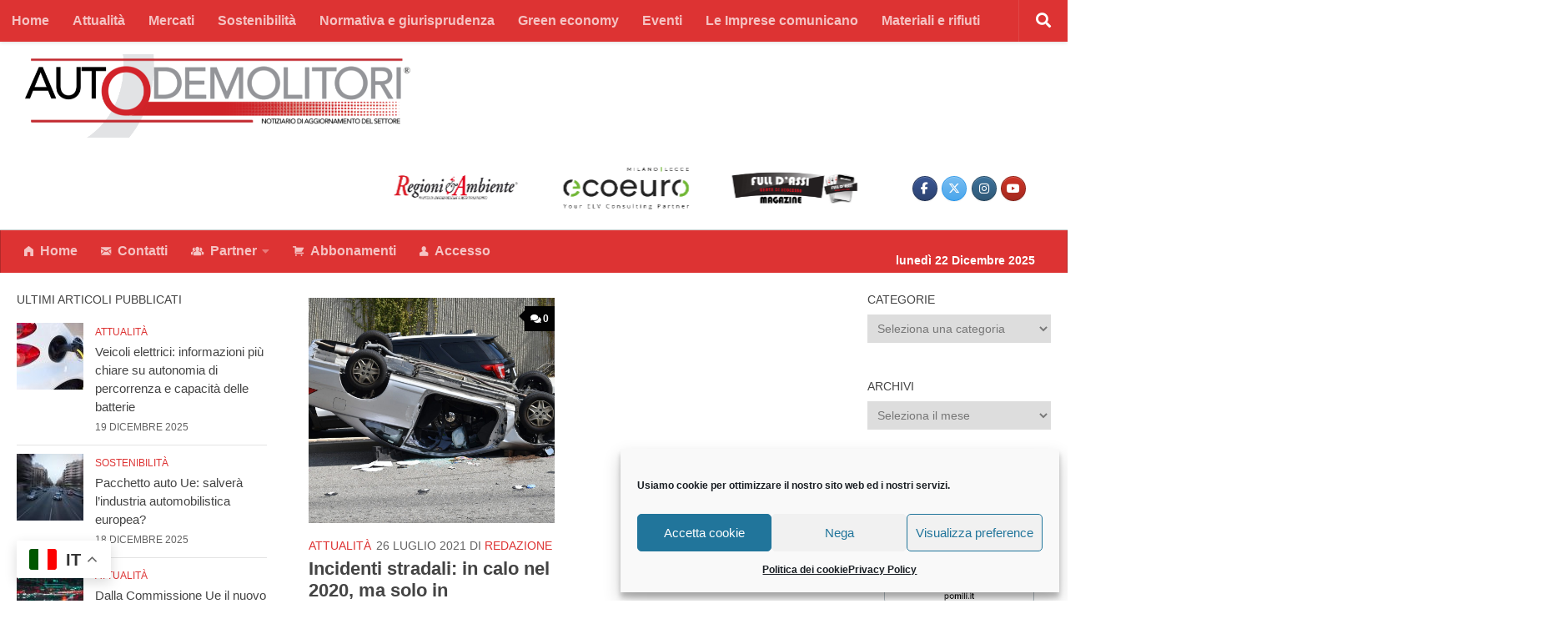

--- FILE ---
content_type: text/html; charset=UTF-8
request_url: https://www.notiziarioautodemolitori.eu/tag/comportamento-scorretto-del-pedone/
body_size: 207863
content:
<!DOCTYPE html>
<html class="no-js" dir="ltr" lang="it-IT" prefix="og: https://ogp.me/ns#">
<head>
  <meta charset="UTF-8">
  <meta name="viewport" content="width=device-width, initial-scale=1.0">
  <link rel="profile" href="https://gmpg.org/xfn/11" />
  <link rel="pingback" href="https://www.notiziarioautodemolitori.eu/xmlrpc.php">

  <title>comportamento scorretto del pedone - Notiziario Autodemolitori</title>

		<!-- All in One SEO 4.9.2 - aioseo.com -->
	<meta name="robots" content="max-image-preview:large" />
	<link rel="canonical" href="https://www.notiziarioautodemolitori.eu/tag/comportamento-scorretto-del-pedone/" />
	<meta name="generator" content="All in One SEO (AIOSEO) 4.9.2" />
		<script type="application/ld+json" class="aioseo-schema">
			{"@context":"https:\/\/schema.org","@graph":[{"@type":"BreadcrumbList","@id":"https:\/\/www.notiziarioautodemolitori.eu\/tag\/comportamento-scorretto-del-pedone\/#breadcrumblist","itemListElement":[{"@type":"ListItem","@id":"https:\/\/www.notiziarioautodemolitori.eu#listItem","position":1,"name":"Home","item":"https:\/\/www.notiziarioautodemolitori.eu","nextItem":{"@type":"ListItem","@id":"https:\/\/www.notiziarioautodemolitori.eu\/tag\/comportamento-scorretto-del-pedone\/#listItem","name":"comportamento scorretto del pedone"}},{"@type":"ListItem","@id":"https:\/\/www.notiziarioautodemolitori.eu\/tag\/comportamento-scorretto-del-pedone\/#listItem","position":2,"name":"comportamento scorretto del pedone","previousItem":{"@type":"ListItem","@id":"https:\/\/www.notiziarioautodemolitori.eu#listItem","name":"Home"}}]},{"@type":"CollectionPage","@id":"https:\/\/www.notiziarioautodemolitori.eu\/tag\/comportamento-scorretto-del-pedone\/#collectionpage","url":"https:\/\/www.notiziarioautodemolitori.eu\/tag\/comportamento-scorretto-del-pedone\/","name":"comportamento scorretto del pedone - Notiziario Autodemolitori","inLanguage":"it-IT","isPartOf":{"@id":"https:\/\/www.notiziarioautodemolitori.eu\/#website"},"breadcrumb":{"@id":"https:\/\/www.notiziarioautodemolitori.eu\/tag\/comportamento-scorretto-del-pedone\/#breadcrumblist"}},{"@type":"Organization","@id":"https:\/\/www.notiziarioautodemolitori.eu\/#organization","name":"Notiziario Autodemolitori","description":"NOTIZIARIO DI AGGIORNAMENTO DEL SETTORE","url":"https:\/\/www.notiziarioautodemolitori.eu\/","logo":{"@type":"ImageObject","url":"https:\/\/www.notiziarioautodemolitori.eu\/wp-content\/uploads\/2021\/01\/Logo_Autodemolitori-1.png","@id":"https:\/\/www.notiziarioautodemolitori.eu\/tag\/comportamento-scorretto-del-pedone\/#organizationLogo","width":808,"height":175},"image":{"@id":"https:\/\/www.notiziarioautodemolitori.eu\/tag\/comportamento-scorretto-del-pedone\/#organizationLogo"}},{"@type":"WebSite","@id":"https:\/\/www.notiziarioautodemolitori.eu\/#website","url":"https:\/\/www.notiziarioautodemolitori.eu\/","name":"Notiziario Autodemolitori","description":"NOTIZIARIO DI AGGIORNAMENTO DEL SETTORE","inLanguage":"it-IT","publisher":{"@id":"https:\/\/www.notiziarioautodemolitori.eu\/#organization"}}]}
		</script>
		<!-- All in One SEO -->

<script>document.documentElement.className = document.documentElement.className.replace("no-js","js");</script>
<script type='application/javascript'  id='pys-version-script'>console.log('PixelYourSite Free version 11.1.5.1');</script>
<link rel='dns-prefetch' href='//static.addtoany.com' />
<link rel='dns-prefetch' href='//fonts.googleapis.com' />
<link rel="alternate" type="application/rss+xml" title="Notiziario Autodemolitori &raquo; Feed" href="https://www.notiziarioautodemolitori.eu/feed/" />
<link rel="alternate" type="application/rss+xml" title="Notiziario Autodemolitori &raquo; Feed dei commenti" href="https://www.notiziarioautodemolitori.eu/comments/feed/" />
<link id="hu-user-gfont" href="//fonts.googleapis.com/css?family=Roboto+Condensed:400,300italic,300,400italic,700&subset=latin,latin-ext" rel="stylesheet" type="text/css"><link rel="alternate" type="application/rss+xml" title="Notiziario Autodemolitori &raquo; comportamento scorretto del pedone Feed del tag" href="https://www.notiziarioautodemolitori.eu/tag/comportamento-scorretto-del-pedone/feed/" />
<style id='wp-img-auto-sizes-contain-inline-css'>
img:is([sizes=auto i],[sizes^="auto," i]){contain-intrinsic-size:3000px 1500px}
/*# sourceURL=wp-img-auto-sizes-contain-inline-css */
</style>
<link rel='stylesheet' id='wp_bannerize_pro_slugwp-bannerize-admin-barmincss-css' href='https://www.notiziarioautodemolitori.eu/wp-content/plugins/wp-bannerize-pro/public/css/wp-bannerize-admin-bar.min.css?ver=1.6.9' media='all' />
<link rel='stylesheet' id='wp_bannerize_pro_slugwp-bannerizemincss-css' href='https://www.notiziarioautodemolitori.eu/wp-content/plugins/wp-bannerize-pro/public/css/wp-bannerize.min.css?ver=1.6.9' media='all' />
<link rel='stylesheet' id='dashicons-css' href='https://www.notiziarioautodemolitori.eu/wp-includes/css/dashicons.min.css?ver=6.9' media='all' />
<link rel='stylesheet' id='post-views-counter-frontend-css' href='https://www.notiziarioautodemolitori.eu/wp-content/plugins/post-views-counter/css/frontend.css?ver=1.6.1' media='all' />
<style id='wp-emoji-styles-inline-css'>

	img.wp-smiley, img.emoji {
		display: inline !important;
		border: none !important;
		box-shadow: none !important;
		height: 1em !important;
		width: 1em !important;
		margin: 0 0.07em !important;
		vertical-align: -0.1em !important;
		background: none !important;
		padding: 0 !important;
	}
/*# sourceURL=wp-emoji-styles-inline-css */
</style>
<style id='wp-block-library-inline-css'>
:root{--wp-block-synced-color:#7a00df;--wp-block-synced-color--rgb:122,0,223;--wp-bound-block-color:var(--wp-block-synced-color);--wp-editor-canvas-background:#ddd;--wp-admin-theme-color:#007cba;--wp-admin-theme-color--rgb:0,124,186;--wp-admin-theme-color-darker-10:#006ba1;--wp-admin-theme-color-darker-10--rgb:0,107,160.5;--wp-admin-theme-color-darker-20:#005a87;--wp-admin-theme-color-darker-20--rgb:0,90,135;--wp-admin-border-width-focus:2px}@media (min-resolution:192dpi){:root{--wp-admin-border-width-focus:1.5px}}.wp-element-button{cursor:pointer}:root .has-very-light-gray-background-color{background-color:#eee}:root .has-very-dark-gray-background-color{background-color:#313131}:root .has-very-light-gray-color{color:#eee}:root .has-very-dark-gray-color{color:#313131}:root .has-vivid-green-cyan-to-vivid-cyan-blue-gradient-background{background:linear-gradient(135deg,#00d084,#0693e3)}:root .has-purple-crush-gradient-background{background:linear-gradient(135deg,#34e2e4,#4721fb 50%,#ab1dfe)}:root .has-hazy-dawn-gradient-background{background:linear-gradient(135deg,#faaca8,#dad0ec)}:root .has-subdued-olive-gradient-background{background:linear-gradient(135deg,#fafae1,#67a671)}:root .has-atomic-cream-gradient-background{background:linear-gradient(135deg,#fdd79a,#004a59)}:root .has-nightshade-gradient-background{background:linear-gradient(135deg,#330968,#31cdcf)}:root .has-midnight-gradient-background{background:linear-gradient(135deg,#020381,#2874fc)}:root{--wp--preset--font-size--normal:16px;--wp--preset--font-size--huge:42px}.has-regular-font-size{font-size:1em}.has-larger-font-size{font-size:2.625em}.has-normal-font-size{font-size:var(--wp--preset--font-size--normal)}.has-huge-font-size{font-size:var(--wp--preset--font-size--huge)}.has-text-align-center{text-align:center}.has-text-align-left{text-align:left}.has-text-align-right{text-align:right}.has-fit-text{white-space:nowrap!important}#end-resizable-editor-section{display:none}.aligncenter{clear:both}.items-justified-left{justify-content:flex-start}.items-justified-center{justify-content:center}.items-justified-right{justify-content:flex-end}.items-justified-space-between{justify-content:space-between}.screen-reader-text{border:0;clip-path:inset(50%);height:1px;margin:-1px;overflow:hidden;padding:0;position:absolute;width:1px;word-wrap:normal!important}.screen-reader-text:focus{background-color:#ddd;clip-path:none;color:#444;display:block;font-size:1em;height:auto;left:5px;line-height:normal;padding:15px 23px 14px;text-decoration:none;top:5px;width:auto;z-index:100000}html :where(.has-border-color){border-style:solid}html :where([style*=border-top-color]){border-top-style:solid}html :where([style*=border-right-color]){border-right-style:solid}html :where([style*=border-bottom-color]){border-bottom-style:solid}html :where([style*=border-left-color]){border-left-style:solid}html :where([style*=border-width]){border-style:solid}html :where([style*=border-top-width]){border-top-style:solid}html :where([style*=border-right-width]){border-right-style:solid}html :where([style*=border-bottom-width]){border-bottom-style:solid}html :where([style*=border-left-width]){border-left-style:solid}html :where(img[class*=wp-image-]){height:auto;max-width:100%}:where(figure){margin:0 0 1em}html :where(.is-position-sticky){--wp-admin--admin-bar--position-offset:var(--wp-admin--admin-bar--height,0px)}@media screen and (max-width:600px){html :where(.is-position-sticky){--wp-admin--admin-bar--position-offset:0px}}

/*# sourceURL=wp-block-library-inline-css */
</style><style id='global-styles-inline-css'>
:root{--wp--preset--aspect-ratio--square: 1;--wp--preset--aspect-ratio--4-3: 4/3;--wp--preset--aspect-ratio--3-4: 3/4;--wp--preset--aspect-ratio--3-2: 3/2;--wp--preset--aspect-ratio--2-3: 2/3;--wp--preset--aspect-ratio--16-9: 16/9;--wp--preset--aspect-ratio--9-16: 9/16;--wp--preset--color--black: #000000;--wp--preset--color--cyan-bluish-gray: #abb8c3;--wp--preset--color--white: #ffffff;--wp--preset--color--pale-pink: #f78da7;--wp--preset--color--vivid-red: #cf2e2e;--wp--preset--color--luminous-vivid-orange: #ff6900;--wp--preset--color--luminous-vivid-amber: #fcb900;--wp--preset--color--light-green-cyan: #7bdcb5;--wp--preset--color--vivid-green-cyan: #00d084;--wp--preset--color--pale-cyan-blue: #8ed1fc;--wp--preset--color--vivid-cyan-blue: #0693e3;--wp--preset--color--vivid-purple: #9b51e0;--wp--preset--gradient--vivid-cyan-blue-to-vivid-purple: linear-gradient(135deg,rgb(6,147,227) 0%,rgb(155,81,224) 100%);--wp--preset--gradient--light-green-cyan-to-vivid-green-cyan: linear-gradient(135deg,rgb(122,220,180) 0%,rgb(0,208,130) 100%);--wp--preset--gradient--luminous-vivid-amber-to-luminous-vivid-orange: linear-gradient(135deg,rgb(252,185,0) 0%,rgb(255,105,0) 100%);--wp--preset--gradient--luminous-vivid-orange-to-vivid-red: linear-gradient(135deg,rgb(255,105,0) 0%,rgb(207,46,46) 100%);--wp--preset--gradient--very-light-gray-to-cyan-bluish-gray: linear-gradient(135deg,rgb(238,238,238) 0%,rgb(169,184,195) 100%);--wp--preset--gradient--cool-to-warm-spectrum: linear-gradient(135deg,rgb(74,234,220) 0%,rgb(151,120,209) 20%,rgb(207,42,186) 40%,rgb(238,44,130) 60%,rgb(251,105,98) 80%,rgb(254,248,76) 100%);--wp--preset--gradient--blush-light-purple: linear-gradient(135deg,rgb(255,206,236) 0%,rgb(152,150,240) 100%);--wp--preset--gradient--blush-bordeaux: linear-gradient(135deg,rgb(254,205,165) 0%,rgb(254,45,45) 50%,rgb(107,0,62) 100%);--wp--preset--gradient--luminous-dusk: linear-gradient(135deg,rgb(255,203,112) 0%,rgb(199,81,192) 50%,rgb(65,88,208) 100%);--wp--preset--gradient--pale-ocean: linear-gradient(135deg,rgb(255,245,203) 0%,rgb(182,227,212) 50%,rgb(51,167,181) 100%);--wp--preset--gradient--electric-grass: linear-gradient(135deg,rgb(202,248,128) 0%,rgb(113,206,126) 100%);--wp--preset--gradient--midnight: linear-gradient(135deg,rgb(2,3,129) 0%,rgb(40,116,252) 100%);--wp--preset--font-size--small: 13px;--wp--preset--font-size--medium: 20px;--wp--preset--font-size--large: 36px;--wp--preset--font-size--x-large: 42px;--wp--preset--spacing--20: 0.44rem;--wp--preset--spacing--30: 0.67rem;--wp--preset--spacing--40: 1rem;--wp--preset--spacing--50: 1.5rem;--wp--preset--spacing--60: 2.25rem;--wp--preset--spacing--70: 3.38rem;--wp--preset--spacing--80: 5.06rem;--wp--preset--shadow--natural: 6px 6px 9px rgba(0, 0, 0, 0.2);--wp--preset--shadow--deep: 12px 12px 50px rgba(0, 0, 0, 0.4);--wp--preset--shadow--sharp: 6px 6px 0px rgba(0, 0, 0, 0.2);--wp--preset--shadow--outlined: 6px 6px 0px -3px rgb(255, 255, 255), 6px 6px rgb(0, 0, 0);--wp--preset--shadow--crisp: 6px 6px 0px rgb(0, 0, 0);}:where(.is-layout-flex){gap: 0.5em;}:where(.is-layout-grid){gap: 0.5em;}body .is-layout-flex{display: flex;}.is-layout-flex{flex-wrap: wrap;align-items: center;}.is-layout-flex > :is(*, div){margin: 0;}body .is-layout-grid{display: grid;}.is-layout-grid > :is(*, div){margin: 0;}:where(.wp-block-columns.is-layout-flex){gap: 2em;}:where(.wp-block-columns.is-layout-grid){gap: 2em;}:where(.wp-block-post-template.is-layout-flex){gap: 1.25em;}:where(.wp-block-post-template.is-layout-grid){gap: 1.25em;}.has-black-color{color: var(--wp--preset--color--black) !important;}.has-cyan-bluish-gray-color{color: var(--wp--preset--color--cyan-bluish-gray) !important;}.has-white-color{color: var(--wp--preset--color--white) !important;}.has-pale-pink-color{color: var(--wp--preset--color--pale-pink) !important;}.has-vivid-red-color{color: var(--wp--preset--color--vivid-red) !important;}.has-luminous-vivid-orange-color{color: var(--wp--preset--color--luminous-vivid-orange) !important;}.has-luminous-vivid-amber-color{color: var(--wp--preset--color--luminous-vivid-amber) !important;}.has-light-green-cyan-color{color: var(--wp--preset--color--light-green-cyan) !important;}.has-vivid-green-cyan-color{color: var(--wp--preset--color--vivid-green-cyan) !important;}.has-pale-cyan-blue-color{color: var(--wp--preset--color--pale-cyan-blue) !important;}.has-vivid-cyan-blue-color{color: var(--wp--preset--color--vivid-cyan-blue) !important;}.has-vivid-purple-color{color: var(--wp--preset--color--vivid-purple) !important;}.has-black-background-color{background-color: var(--wp--preset--color--black) !important;}.has-cyan-bluish-gray-background-color{background-color: var(--wp--preset--color--cyan-bluish-gray) !important;}.has-white-background-color{background-color: var(--wp--preset--color--white) !important;}.has-pale-pink-background-color{background-color: var(--wp--preset--color--pale-pink) !important;}.has-vivid-red-background-color{background-color: var(--wp--preset--color--vivid-red) !important;}.has-luminous-vivid-orange-background-color{background-color: var(--wp--preset--color--luminous-vivid-orange) !important;}.has-luminous-vivid-amber-background-color{background-color: var(--wp--preset--color--luminous-vivid-amber) !important;}.has-light-green-cyan-background-color{background-color: var(--wp--preset--color--light-green-cyan) !important;}.has-vivid-green-cyan-background-color{background-color: var(--wp--preset--color--vivid-green-cyan) !important;}.has-pale-cyan-blue-background-color{background-color: var(--wp--preset--color--pale-cyan-blue) !important;}.has-vivid-cyan-blue-background-color{background-color: var(--wp--preset--color--vivid-cyan-blue) !important;}.has-vivid-purple-background-color{background-color: var(--wp--preset--color--vivid-purple) !important;}.has-black-border-color{border-color: var(--wp--preset--color--black) !important;}.has-cyan-bluish-gray-border-color{border-color: var(--wp--preset--color--cyan-bluish-gray) !important;}.has-white-border-color{border-color: var(--wp--preset--color--white) !important;}.has-pale-pink-border-color{border-color: var(--wp--preset--color--pale-pink) !important;}.has-vivid-red-border-color{border-color: var(--wp--preset--color--vivid-red) !important;}.has-luminous-vivid-orange-border-color{border-color: var(--wp--preset--color--luminous-vivid-orange) !important;}.has-luminous-vivid-amber-border-color{border-color: var(--wp--preset--color--luminous-vivid-amber) !important;}.has-light-green-cyan-border-color{border-color: var(--wp--preset--color--light-green-cyan) !important;}.has-vivid-green-cyan-border-color{border-color: var(--wp--preset--color--vivid-green-cyan) !important;}.has-pale-cyan-blue-border-color{border-color: var(--wp--preset--color--pale-cyan-blue) !important;}.has-vivid-cyan-blue-border-color{border-color: var(--wp--preset--color--vivid-cyan-blue) !important;}.has-vivid-purple-border-color{border-color: var(--wp--preset--color--vivid-purple) !important;}.has-vivid-cyan-blue-to-vivid-purple-gradient-background{background: var(--wp--preset--gradient--vivid-cyan-blue-to-vivid-purple) !important;}.has-light-green-cyan-to-vivid-green-cyan-gradient-background{background: var(--wp--preset--gradient--light-green-cyan-to-vivid-green-cyan) !important;}.has-luminous-vivid-amber-to-luminous-vivid-orange-gradient-background{background: var(--wp--preset--gradient--luminous-vivid-amber-to-luminous-vivid-orange) !important;}.has-luminous-vivid-orange-to-vivid-red-gradient-background{background: var(--wp--preset--gradient--luminous-vivid-orange-to-vivid-red) !important;}.has-very-light-gray-to-cyan-bluish-gray-gradient-background{background: var(--wp--preset--gradient--very-light-gray-to-cyan-bluish-gray) !important;}.has-cool-to-warm-spectrum-gradient-background{background: var(--wp--preset--gradient--cool-to-warm-spectrum) !important;}.has-blush-light-purple-gradient-background{background: var(--wp--preset--gradient--blush-light-purple) !important;}.has-blush-bordeaux-gradient-background{background: var(--wp--preset--gradient--blush-bordeaux) !important;}.has-luminous-dusk-gradient-background{background: var(--wp--preset--gradient--luminous-dusk) !important;}.has-pale-ocean-gradient-background{background: var(--wp--preset--gradient--pale-ocean) !important;}.has-electric-grass-gradient-background{background: var(--wp--preset--gradient--electric-grass) !important;}.has-midnight-gradient-background{background: var(--wp--preset--gradient--midnight) !important;}.has-small-font-size{font-size: var(--wp--preset--font-size--small) !important;}.has-medium-font-size{font-size: var(--wp--preset--font-size--medium) !important;}.has-large-font-size{font-size: var(--wp--preset--font-size--large) !important;}.has-x-large-font-size{font-size: var(--wp--preset--font-size--x-large) !important;}
/*# sourceURL=global-styles-inline-css */
</style>

<style id='classic-theme-styles-inline-css'>
/*! This file is auto-generated */
.wp-block-button__link{color:#fff;background-color:#32373c;border-radius:9999px;box-shadow:none;text-decoration:none;padding:calc(.667em + 2px) calc(1.333em + 2px);font-size:1.125em}.wp-block-file__button{background:#32373c;color:#fff;text-decoration:none}
/*# sourceURL=/wp-includes/css/classic-themes.min.css */
</style>
<link rel='stylesheet' id='coblocks-extensions-css' href='https://www.notiziarioautodemolitori.eu/wp-content/plugins/coblocks/dist/style-coblocks-extensions.css?ver=3.1.15' media='all' />
<link rel='stylesheet' id='coblocks-animation-css' href='https://www.notiziarioautodemolitori.eu/wp-content/plugins/coblocks/dist/style-coblocks-animation.css?ver=2677611078ee87eb3b1c' media='all' />
<link rel='stylesheet' id='slick-css' href='https://www.notiziarioautodemolitori.eu/wp-content/plugins/so-widgets-bundle/css/lib/slick.css?ver=1.8.1' media='all' />
<link rel='stylesheet' id='sow-post-carousel-base-css' href='https://www.notiziarioautodemolitori.eu/wp-content/plugins/so-widgets-bundle/widgets/post-carousel/css/base.css?ver=6.9' media='all' />
<link rel='stylesheet' id='sow-post-carousel-base-ad93eedad001-css' href='https://www.notiziarioautodemolitori.eu/wp-content/uploads/siteorigin-widgets/sow-post-carousel-base-ad93eedad001.css?ver=6.9' media='all' />
<link rel='stylesheet' id='t4bnewsticker-css' href='https://www.notiziarioautodemolitori.eu/wp-content/plugins/t4b-news-ticker/assets/css/t4bnewsticker.css?v=1.2.6&#038;ver=6.9' media='all' />
<link rel='stylesheet' id='rt-fontawsome-css' href='https://www.notiziarioautodemolitori.eu/wp-content/plugins/the-post-grid/assets/vendor/font-awesome/css/font-awesome.min.css?ver=7.8.8' media='all' />
<link rel='stylesheet' id='rt-tpg-css' href='https://www.notiziarioautodemolitori.eu/wp-content/plugins/the-post-grid/assets/css/thepostgrid.min.css?ver=7.8.8' media='all' />
<style id='wpxpo-global-style-inline-css'>
:root {
			--preset-color1: #00ADB5;
			--preset-color2: #F08A5D;
			--preset-color3: #B83B5E;
			--preset-color4: #B83B5E;
			--preset-color5: #71C9CE;
			--preset-color6: #F38181;
			--preset-color7: #FF2E63;
			--preset-color8: #EEEEEE;
			--preset-color9: #F9ED69;
			}
/*# sourceURL=wpxpo-global-style-inline-css */
</style>
<link rel='stylesheet' id='usp_style-css' href='https://www.notiziarioautodemolitori.eu/wp-content/plugins/user-submitted-posts/resources/usp.css?ver=20220517' media='all' />
<link rel='stylesheet' id='wpos-slick-style-css' href='https://www.notiziarioautodemolitori.eu/wp-content/plugins/wp-logo-showcase-responsive-slider-slider/assets/css/slick.css?ver=3.8.4' media='all' />
<link rel='stylesheet' id='wpls-public-style-css' href='https://www.notiziarioautodemolitori.eu/wp-content/plugins/wp-logo-showcase-responsive-slider-slider/assets/css/wpls-public.css?ver=3.8.4' media='all' />
<link rel='stylesheet' id='foundation-css' href='https://www.notiziarioautodemolitori.eu/wp-content/plugins/wp-menu-icons/icons/foundation/foundation-icons.min.css?ver=6.9' media='all' />
<link rel='stylesheet' id='wpmi-icons-css' href='https://www.notiziarioautodemolitori.eu/wp-content/plugins/wp-menu-icons/assets/css/wpmi.css?ver=2.1.9' media='all' />
<link rel='stylesheet' id='wppsac-public-style-css' href='https://www.notiziarioautodemolitori.eu/wp-content/plugins/wp-responsive-recent-post-slider/assets/css/recent-post-style.css?ver=3.7.1' media='all' />
<link rel='stylesheet' id='cmplz-general-css' href='https://www.notiziarioautodemolitori.eu/wp-content/plugins/complianz-gdpr/assets/css/cookieblocker.min.css?ver=6.3.1' media='all' />
<link rel='stylesheet' id='wp-components-css' href='https://www.notiziarioautodemolitori.eu/wp-includes/css/dist/components/style.min.css?ver=6.9' media='all' />
<link rel='stylesheet' id='godaddy-styles-css' href='https://www.notiziarioautodemolitori.eu/wp-content/plugins/coblocks/includes/Dependencies/GoDaddy/Styles/build/latest.css?ver=2.0.2' media='all' />
<link rel='stylesheet' id='wpmagazine-modules-lite-google-fonts-css' href='https://fonts.googleapis.com/css?family=Roboto%3A400%2C100%2C300%2C400%2C500%2C700%2C900%7CYanone+Kaffeesatz%3A200%2C300%2C400%2C500%2C600%2C700%7COpen+Sans%3A300%2C400%2C600%2C700%2C800%7CRoboto+Slab%3A100%2C200%2C300%2C400%2C500%2C600%2C700%2C800%2C900%7CPoppins%3A100%2C200%2C300%2C400%2C500%2C600%2C700%2C800%2C900&#038;subset=latin%2Clatin-ext' media='all' />
<link rel='stylesheet' id='fontawesome-css' href='https://www.notiziarioautodemolitori.eu/wp-content/plugins/wp-menu-icons/icons/fontawesome/css/font-awesome.min.css?ver=6.9' media='all' />
<link rel='stylesheet' id='wpmagazine-modules-lite-frontend-css' href='https://www.notiziarioautodemolitori.eu/wp-content/plugins/wp-magazine-modules-lite/includes/assets/css/build.css?ver=1.0.9' media='all' />
<link rel='stylesheet' id='slick-slider-css' href='https://www.notiziarioautodemolitori.eu/wp-content/plugins/wp-magazine-modules-lite/includes/assets/library/slick-slider/css/slick.css?ver=1.8.0' media='all' />
<link rel='stylesheet' id='slick-slider-theme-css' href='https://www.notiziarioautodemolitori.eu/wp-content/plugins/wp-magazine-modules-lite/includes/assets/library/slick-slider/css/slick-theme.css?ver=1.8.0' media='all' />
<link rel='stylesheet' id='hueman-main-style-css' href='https://www.notiziarioautodemolitori.eu/wp-content/themes/hueman/assets/front/css/main.min.css?ver=3.7.22' media='all' />
<style id='hueman-main-style-inline-css'>
body { font-family:'Roboto Condensed', Arial, sans-serif;font-size:1.00rem }@media only screen and (min-width: 720px) {
        .nav > li { font-size:1.00rem; }
      }.boxed #wrapper, .container-inner { max-width: 1920px; }@media only screen and (min-width: 720px) {
                .boxed .desktop-sticky {
                  width: 1920px;
                }
              }.sidebar .widget { padding-left: 20px; padding-right: 20px; padding-top: 20px; }::selection { background-color: #dd3333; }
::-moz-selection { background-color: #dd3333; }a,a>span.hu-external::after,.themeform label .required,#flexslider-featured .flex-direction-nav .flex-next:hover,#flexslider-featured .flex-direction-nav .flex-prev:hover,.post-hover:hover .post-title a,.post-title a:hover,.sidebar.s1 .post-nav li a:hover i,.content .post-nav li a:hover i,.post-related a:hover,.sidebar.s1 .widget_rss ul li a,#footer .widget_rss ul li a,.sidebar.s1 .widget_calendar a,#footer .widget_calendar a,.sidebar.s1 .alx-tab .tab-item-category a,.sidebar.s1 .alx-posts .post-item-category a,.sidebar.s1 .alx-tab li:hover .tab-item-title a,.sidebar.s1 .alx-tab li:hover .tab-item-comment a,.sidebar.s1 .alx-posts li:hover .post-item-title a,#footer .alx-tab .tab-item-category a,#footer .alx-posts .post-item-category a,#footer .alx-tab li:hover .tab-item-title a,#footer .alx-tab li:hover .tab-item-comment a,#footer .alx-posts li:hover .post-item-title a,.comment-tabs li.active a,.comment-awaiting-moderation,.child-menu a:hover,.child-menu .current_page_item > a,.wp-pagenavi a{ color: #dd3333; }input[type="submit"],.themeform button[type="submit"],.sidebar.s1 .sidebar-top,.sidebar.s1 .sidebar-toggle,#flexslider-featured .flex-control-nav li a.flex-active,.post-tags a:hover,.sidebar.s1 .widget_calendar caption,#footer .widget_calendar caption,.author-bio .bio-avatar:after,.commentlist li.bypostauthor > .comment-body:after,.commentlist li.comment-author-admin > .comment-body:after{ background-color: #dd3333; }.post-format .format-container { border-color: #dd3333; }.sidebar.s1 .alx-tabs-nav li.active a,#footer .alx-tabs-nav li.active a,.comment-tabs li.active a,.wp-pagenavi a:hover,.wp-pagenavi a:active,.wp-pagenavi span.current{ border-bottom-color: #dd3333!important; }.sidebar.s2 .post-nav li a:hover i,
.sidebar.s2 .widget_rss ul li a,
.sidebar.s2 .widget_calendar a,
.sidebar.s2 .alx-tab .tab-item-category a,
.sidebar.s2 .alx-posts .post-item-category a,
.sidebar.s2 .alx-tab li:hover .tab-item-title a,
.sidebar.s2 .alx-tab li:hover .tab-item-comment a,
.sidebar.s2 .alx-posts li:hover .post-item-title a { color: #020202; }
.sidebar.s2 .sidebar-top,.sidebar.s2 .sidebar-toggle,.post-comments,.jp-play-bar,.jp-volume-bar-value,.sidebar.s2 .widget_calendar caption{ background-color: #020202; }.sidebar.s2 .alx-tabs-nav li.active a { border-bottom-color: #020202; }
.post-comments::before { border-right-color: #020202; }
      .search-expand,
              #nav-topbar.nav-container { background-color: #dd3333!important}@media only screen and (min-width: 720px) {
                #nav-topbar .nav ul { background-color: #dd3333!important; }
              }.is-scrolled #header .nav-container.desktop-sticky,
              .is-scrolled #header .search-expand { background-color: #dd3333!important; background-color: rgba(221,51,51,0.90)!important }.is-scrolled .topbar-transparent #nav-topbar.desktop-sticky .nav ul { background-color: #dd3333!important; background-color: rgba(221,51,51,0.95)!important }#header { background-color: #ffffff; }
@media only screen and (min-width: 720px) {
  #nav-header .nav ul { background-color: #ffffff; }
}
        #header #nav-mobile { background-color: #dd3333!important; }.is-scrolled #header #nav-mobile { background-color: #dd3333!important; background-color: rgba(221,51,51,0.90)!important }#nav-header.nav-container, #main-header-search .search-expand { background-color: #dd3333; }
@media only screen and (min-width: 720px) {
  #nav-header .nav ul { background-color: #dd3333; }
}
        #footer-bottom { background-color: rgba(58,58,58,0.1); }.site-title a img { max-height: 100px; }.sidebar.expanding, .sidebar.collapsing, .sidebar .sidebar-content, .sidebar .sidebar-toggle, .container-inner > .main::before,.container-inner > .main::after { background-color: #ffffff; }@media only screen and (min-width: 480px) and (max-width: 1200px) { .s2.expanded { background-color: #ffffff; } }@media only screen and (min-width: 480px) and (max-width: 960px) { .s1.expanded { background-color: #ffffff; } }body { background-color: #ffffff; }
/*# sourceURL=hueman-main-style-inline-css */
</style>
<link rel='stylesheet' id='hueman-font-awesome-css' href='https://www.notiziarioautodemolitori.eu/wp-content/themes/hueman/assets/front/css/font-awesome.min.css?ver=3.7.22' media='all' />
<link rel='stylesheet' id='newsletter-css' href='https://www.notiziarioautodemolitori.eu/wp-content/plugins/newsletter/style.css?ver=7.5.1' media='all' />
<link rel='stylesheet' id='yarpp-thumbnails-css' href='https://www.notiziarioautodemolitori.eu/wp-content/plugins/yet-another-related-posts-plugin/style/styles_thumbnails.css?ver=5.27.8' media='all' />
<style id='yarpp-thumbnails-inline-css'>
.yarpp-thumbnails-horizontal .yarpp-thumbnail {width: 130px;height: 170px;margin: 5px;margin-left: 0px;}.yarpp-thumbnail > img, .yarpp-thumbnail-default {width: 120px;height: 120px;margin: 5px;}.yarpp-thumbnails-horizontal .yarpp-thumbnail-title {margin: 7px;margin-top: 0px;width: 120px;}.yarpp-thumbnail-default > img {min-height: 120px;min-width: 120px;}
/*# sourceURL=yarpp-thumbnails-inline-css */
</style>
<link rel='stylesheet' id='addtoany-css' href='https://www.notiziarioautodemolitori.eu/wp-content/plugins/add-to-any/addtoany.min.css?ver=1.16' media='all' />
<link rel='stylesheet' id='__EPYT__style-css' href='https://www.notiziarioautodemolitori.eu/wp-content/plugins/youtube-embed-plus/styles/ytprefs.min.css?ver=14.2.2' media='all' />
<style id='__EPYT__style-inline-css'>

                .epyt-gallery-thumb {
                        width: 33.333%;
                }
                
/*# sourceURL=__EPYT__style-inline-css */
</style>
<link rel='stylesheet' id='arm_front_css-css' href='https://www.notiziarioautodemolitori.eu/wp-content/plugins/armember-membership/css/arm_front.css?ver=4.0.2' media='all' />
<link rel='stylesheet' id='arm_form_style_css-css' href='https://www.notiziarioautodemolitori.eu/wp-content/plugins/armember-membership/css/arm_form_style.css?ver=4.0.2' media='all' />
<link rel='stylesheet' id='arm_fontawesome_css-css' href='https://www.notiziarioautodemolitori.eu/wp-content/plugins/armember-membership/css/arm-font-awesome.css?ver=4.0.2' media='all' />
<link rel='stylesheet' id='arm_front_components_base-controls-css' href='https://www.notiziarioautodemolitori.eu/wp-content/plugins/armember-membership/assets/css/front/components/_base-controls.css?ver=4.0.2' media='all' />
<link rel='stylesheet' id='arm_front_components_form-style_base-css' href='https://www.notiziarioautodemolitori.eu/wp-content/plugins/armember-membership/assets/css/front/components/form-style/_base.css?ver=4.0.2' media='all' />
<link rel='stylesheet' id='arm_front_components_form-style__arm-style-default-css' href='https://www.notiziarioautodemolitori.eu/wp-content/plugins/armember-membership/assets/css/front/components/form-style/_arm-style-default.css?ver=4.0.2' media='all' />
<link rel='stylesheet' id='arm_front_component_css-css' href='https://www.notiziarioautodemolitori.eu/wp-content/plugins/armember-membership/assets/css/front/arm_front.css?ver=4.0.2' media='all' />
<link rel='stylesheet' id='arm_bootstrap_all_css-css' href='https://www.notiziarioautodemolitori.eu/wp-content/plugins/armember-membership/bootstrap/css/bootstrap_all.css?ver=4.0.2' media='all' />
<link rel='stylesheet' id='arm_front_components_form-style__arm-style-material-css' href='https://www.notiziarioautodemolitori.eu/wp-content/plugins/armember-membership/assets/css/front/components/form-style/_arm-style-material.css?ver=4.0.2' media='all' />
<link rel='stylesheet' id='arm_front_components_form-style__arm-style-outline-material-css' href='https://www.notiziarioautodemolitori.eu/wp-content/plugins/armember-membership/assets/css/front/components/form-style/_arm-style-outline-material.css?ver=4.0.2' media='all' />
<link rel='stylesheet' id='arm_front_components_form-style__arm-style-rounded-css' href='https://www.notiziarioautodemolitori.eu/wp-content/plugins/armember-membership/assets/css/front/components/form-style/_arm-style-rounded.css?ver=4.0.2' media='all' />
<link rel='stylesheet' id='arm_template_style_profiletemplate3-css' href='https://www.notiziarioautodemolitori.eu/wp-content/plugins/armember-membership/core/views/templates/profiletemplate3.css?ver=4.0.2' media='all' />
<link rel='stylesheet' id='arm_template_style_directorytemplate2-css' href='https://www.notiziarioautodemolitori.eu/wp-content/plugins/armember-membership/core/views/templates/directorytemplate2.css?ver=4.0.2' media='all' />
<link rel='stylesheet' id='arm_angular_material_css-css' href='https://www.notiziarioautodemolitori.eu/wp-content/plugins/armember-membership/materialize/arm_materialize.css?ver=4.0.2' media='all' />
<script id="jquery-core-js-extra">
var pysFacebookRest = {"restApiUrl":"https://www.notiziarioautodemolitori.eu/wp-json/pys-facebook/v1/event","debug":""};
//# sourceURL=jquery-core-js-extra
</script>
<script id="nb-jquery" src="https://www.notiziarioautodemolitori.eu/wp-includes/js/jquery/jquery.min.js?ver=3.7.1" id="jquery-core-js"></script>
<script src="https://www.notiziarioautodemolitori.eu/wp-includes/js/jquery/jquery-migrate.min.js?ver=3.4.1" id="jquery-migrate-js"></script>
<script src="https://www.notiziarioautodemolitori.eu/wp-content/plugins/google-analytics-for-wordpress/assets/js/frontend-gtag.min.js?ver=9.11.0" id="monsterinsights-frontend-script-js" async data-wp-strategy="async"></script>
<script data-cfasync="false" data-wpfc-render="false" id='monsterinsights-frontend-script-js-extra'>var monsterinsights_frontend = {"js_events_tracking":"true","download_extensions":"doc,pdf,ppt,zip,xls,docx,pptx,xlsx","inbound_paths":"[{\"path\":\"\\\/go\\\/\",\"label\":\"affiliate\"},{\"path\":\"\\\/recommend\\\/\",\"label\":\"affiliate\"}]","home_url":"https:\/\/www.notiziarioautodemolitori.eu","hash_tracking":"false","v4_id":"G-3Q6KH88HDZ"};</script>
<script type="text/plain" data-service="addtoany" data-category="marketing" id="addtoany-core-js-before">
window.a2a_config=window.a2a_config||{};a2a_config.callbacks=[];a2a_config.overlays=[];a2a_config.templates={};a2a_localize = {
	Share: "Share",
	Save: "Salva",
	Subscribe: "Abbonati",
	Email: "Email",
	Bookmark: "Segnalibro",
	ShowAll: "espandi",
	ShowLess: "comprimi",
	FindServices: "Trova servizi",
	FindAnyServiceToAddTo: "Trova subito un servizio da aggiungere",
	PoweredBy: "Powered by",
	ShareViaEmail: "Condividi via email",
	SubscribeViaEmail: "Iscriviti via email",
	BookmarkInYourBrowser: "Aggiungi ai segnalibri",
	BookmarkInstructions: "Premi Ctrl+D o \u2318+D per mettere questa pagina nei preferiti",
	AddToYourFavorites: "Aggiungi ai favoriti",
	SendFromWebOrProgram: "Invia da qualsiasi indirizzo email o programma di posta elettronica",
	EmailProgram: "Programma di posta elettronica",
	More: "Di più&#8230;",
	ThanksForSharing: "Thanks for sharing!",
	ThanksForFollowing: "Thanks for following!"
};


//# sourceURL=addtoany-core-js-before
</script>
<script async src="https://static.addtoany.com/menu/page.js" id="addtoany-core-js"></script>
<script type="text/plain" data-service="addtoany" data-category="marketing" async src="https://www.notiziarioautodemolitori.eu/wp-content/plugins/add-to-any/addtoany.min.js?ver=1.1" id="addtoany-jquery-js"></script>
<script src="https://www.notiziarioautodemolitori.eu/wp-content/plugins/so-widgets-bundle/js/lib/slick.min.js?ver=1.8.1" id="slick-js"></script>
<script src="https://www.notiziarioautodemolitori.eu/wp-content/plugins/t4b-news-ticker/assets/js/jquery.liscroll.js?ver=1.2.6" id="liscroll-js"></script>
<script src="https://www.notiziarioautodemolitori.eu/wp-content/plugins/user-submitted-posts/resources/jquery.chosen.js?ver=20220517" id="usp_chosen-js"></script>
<script src="https://www.notiziarioautodemolitori.eu/wp-content/plugins/user-submitted-posts/resources/jquery.cookie.js?ver=20220517" id="usp_cookie-js"></script>
<script src="https://www.notiziarioautodemolitori.eu/wp-content/plugins/user-submitted-posts/resources/jquery.parsley.min.js?ver=20220517" id="usp_parsley-js"></script>
<script id="usp_core-js-before">
var usp_custom_field = "usp_custom_field"; var usp_custom_checkbox = "usp_custom_checkbox"; var usp_case_sensitivity = "false"; var usp_challenge_response = "2"; var usp_min_images = 1; var usp_max_images = 3; var usp_parsley_error = "Risposta errata."; var usp_multiple_cats = 1; var usp_existing_tags = 1; var usp_recaptcha_disp = "hide"; var usp_recaptcha_vers = "2"; var usp_recaptcha_key = ""; 
//# sourceURL=usp_core-js-before
</script>
<script src="https://www.notiziarioautodemolitori.eu/wp-content/plugins/user-submitted-posts/resources/jquery.usp.core.js?ver=20220517" id="usp_core-js"></script>
<script src="https://www.notiziarioautodemolitori.eu/wp-content/themes/hueman/assets/front/js/libs/mobile-detect.min.js?ver=3.7.22" id="mobile-detect-js" defer></script>
<script type="text/plain" data-service="facebook" data-category="marketing" src="https://www.notiziarioautodemolitori.eu/wp-content/plugins/pixelyoursite/dist/scripts/jquery.bind-first-0.2.3.min.js?ver=0.2.3" id="jquery-bind-first-js"></script>
<script type="text/plain" data-service="facebook" data-category="marketing" src="https://www.notiziarioautodemolitori.eu/wp-content/plugins/pixelyoursite/dist/scripts/js.cookie-2.1.3.min.js?ver=2.1.3" id="js-cookie-pys-js"></script>
<script type="text/plain" data-service="facebook" data-category="marketing" src="https://www.notiziarioautodemolitori.eu/wp-content/plugins/pixelyoursite/dist/scripts/tld.min.js?ver=2.3.1" id="js-tld-js"></script>
<script type="text/plain" data-service="facebook" data-category="marketing" id="pys-js-extra">
var pysOptions = {"staticEvents":{"facebook":{"init_event":[{"delay":0,"type":"static","ajaxFire":false,"name":"PageView","pixelIds":["792708104978688"],"eventID":"47f77f4f-758a-4514-b79a-ee8f859583b5","params":{"page_title":"comportamento scorretto del pedone","post_type":"tag","post_id":1169,"plugin":"PixelYourSite","user_role":"guest","event_url":"www.notiziarioautodemolitori.eu/tag/comportamento-scorretto-del-pedone/"},"e_id":"init_event","ids":[],"hasTimeWindow":false,"timeWindow":0,"woo_order":"","edd_order":""}]}},"dynamicEvents":{"automatic_event_form":{"facebook":{"delay":0,"type":"dyn","name":"Form","pixelIds":["792708104978688"],"eventID":"a6d51449-3b6f-4854-b4eb-ab78d49472bf","params":{"page_title":"comportamento scorretto del pedone","post_type":"tag","post_id":1169,"plugin":"PixelYourSite","user_role":"guest","event_url":"www.notiziarioautodemolitori.eu/tag/comportamento-scorretto-del-pedone/"},"e_id":"automatic_event_form","ids":[],"hasTimeWindow":false,"timeWindow":0,"woo_order":"","edd_order":""}},"automatic_event_download":{"facebook":{"delay":0,"type":"dyn","name":"Download","extensions":["","doc","exe","js","pdf","ppt","tgz","zip","xls"],"pixelIds":["792708104978688"],"eventID":"a35b2060-a29e-4b32-ada6-f1dcce832c27","params":{"page_title":"comportamento scorretto del pedone","post_type":"tag","post_id":1169,"plugin":"PixelYourSite","user_role":"guest","event_url":"www.notiziarioautodemolitori.eu/tag/comportamento-scorretto-del-pedone/"},"e_id":"automatic_event_download","ids":[],"hasTimeWindow":false,"timeWindow":0,"woo_order":"","edd_order":""}},"automatic_event_comment":{"facebook":{"delay":0,"type":"dyn","name":"Comment","pixelIds":["792708104978688"],"eventID":"638a1b0d-e2c8-45f6-b70d-c50b69e42e40","params":{"page_title":"comportamento scorretto del pedone","post_type":"tag","post_id":1169,"plugin":"PixelYourSite","user_role":"guest","event_url":"www.notiziarioautodemolitori.eu/tag/comportamento-scorretto-del-pedone/"},"e_id":"automatic_event_comment","ids":[],"hasTimeWindow":false,"timeWindow":0,"woo_order":"","edd_order":""}}},"triggerEvents":[],"triggerEventTypes":[],"facebook":{"pixelIds":["792708104978688"],"advancedMatching":[],"advancedMatchingEnabled":false,"removeMetadata":false,"wooVariableAsSimple":false,"serverApiEnabled":true,"wooCRSendFromServer":false,"send_external_id":null,"enabled_medical":false,"do_not_track_medical_param":["event_url","post_title","page_title","landing_page","content_name","categories","category_name","tags"],"meta_ldu":false},"debug":"","siteUrl":"https://www.notiziarioautodemolitori.eu","ajaxUrl":"https://www.notiziarioautodemolitori.eu/wp-admin/admin-ajax.php","ajax_event":"106718f4ce","enable_remove_download_url_param":"1","cookie_duration":"7","last_visit_duration":"60","enable_success_send_form":"","ajaxForServerEvent":"1","ajaxForServerStaticEvent":"1","useSendBeacon":"1","send_external_id":"1","external_id_expire":"180","track_cookie_for_subdomains":"1","google_consent_mode":"1","gdpr":{"ajax_enabled":false,"all_disabled_by_api":false,"facebook_disabled_by_api":false,"analytics_disabled_by_api":false,"google_ads_disabled_by_api":false,"pinterest_disabled_by_api":false,"bing_disabled_by_api":false,"reddit_disabled_by_api":false,"externalID_disabled_by_api":false,"facebook_prior_consent_enabled":true,"analytics_prior_consent_enabled":true,"google_ads_prior_consent_enabled":null,"pinterest_prior_consent_enabled":true,"bing_prior_consent_enabled":true,"cookiebot_integration_enabled":false,"cookiebot_facebook_consent_category":"marketing","cookiebot_analytics_consent_category":"statistics","cookiebot_tiktok_consent_category":"marketing","cookiebot_google_ads_consent_category":"marketing","cookiebot_pinterest_consent_category":"marketing","cookiebot_bing_consent_category":"marketing","consent_magic_integration_enabled":false,"real_cookie_banner_integration_enabled":false,"cookie_notice_integration_enabled":false,"cookie_law_info_integration_enabled":false,"analytics_storage":{"enabled":true,"value":"granted","filter":false},"ad_storage":{"enabled":true,"value":"granted","filter":false},"ad_user_data":{"enabled":true,"value":"granted","filter":false},"ad_personalization":{"enabled":true,"value":"granted","filter":false}},"cookie":{"disabled_all_cookie":false,"disabled_start_session_cookie":false,"disabled_advanced_form_data_cookie":false,"disabled_landing_page_cookie":false,"disabled_first_visit_cookie":false,"disabled_trafficsource_cookie":false,"disabled_utmTerms_cookie":false,"disabled_utmId_cookie":false},"tracking_analytics":{"TrafficSource":"direct","TrafficLanding":"undefined","TrafficUtms":[],"TrafficUtmsId":[]},"GATags":{"ga_datalayer_type":"default","ga_datalayer_name":"dataLayerPYS"},"woo":{"enabled":false},"edd":{"enabled":false},"cache_bypass":"1766377803"};
//# sourceURL=pys-js-extra
</script>
<script type="text/plain" data-service="facebook" data-category="marketing" src="https://www.notiziarioautodemolitori.eu/wp-content/plugins/pixelyoursite/dist/scripts/public.js?ver=11.1.5.1" id="pys-js"></script>
<script type="text/plain" data-service="youtube" data-category="marketing" id="__ytprefs__-js-extra">
var _EPYT_ = {"ajaxurl":"https://www.notiziarioautodemolitori.eu/wp-admin/admin-ajax.php","security":"8b31f70fe5","gallery_scrolloffset":"20","eppathtoscripts":"https://www.notiziarioautodemolitori.eu/wp-content/plugins/youtube-embed-plus/scripts/","eppath":"https://www.notiziarioautodemolitori.eu/wp-content/plugins/youtube-embed-plus/","epresponsiveselector":"[\"iframe.__youtube_prefs__\"]","epdovol":"1","version":"14.2.2","evselector":"iframe.__youtube_prefs__[src], iframe[src*=\"youtube.com/embed/\"], iframe[src*=\"youtube-nocookie.com/embed/\"]","ajax_compat":"","maxres_facade":"eager","ytapi_load":"light","pause_others":"","stopMobileBuffer":"1","facade_mode":"","not_live_on_channel":""};
//# sourceURL=__ytprefs__-js-extra
</script>
<script src="https://www.notiziarioautodemolitori.eu/wp-content/plugins/youtube-embed-plus/scripts/ytprefs.min.js?ver=14.2.2" id="__ytprefs__-js"></script>
<script src="https://www.notiziarioautodemolitori.eu/wp-content/plugins/armember-membership/js/jquery.bpopup.min.js?ver=4.0.2" id="arm_bpopup-js"></script>
<script src="https://www.notiziarioautodemolitori.eu/wp-content/plugins/armember-membership/bootstrap/js/bootstrap.min.js?ver=4.0.2" id="arm_bootstrap_js-js"></script>
<script src="https://www.notiziarioautodemolitori.eu/wp-content/plugins/armember-membership/bootstrap/js/bootstrap-datetimepicker-with-locale.js?ver=4.0.2" id="arm_bootstrap_datepicker_with_locale_js-js"></script>
<script src="https://www.notiziarioautodemolitori.eu/wp-content/plugins/armember-membership/js/arm_file_upload_js.js?ver=4.0.2" id="arm_file_upload_js-js"></script>
<script src="https://www.notiziarioautodemolitori.eu/wp-content/plugins/armember-membership/js/tipso.min.js?ver=4.0.2" id="arm_tipso_front-js"></script>
<script src="https://www.notiziarioautodemolitori.eu/wp-content/plugins/armember-membership/js/arm_common.js?ver=4.0.2" id="arm_common_js-js"></script>
<link rel="https://api.w.org/" href="https://www.notiziarioautodemolitori.eu/wp-json/" /><link rel="alternate" title="JSON" type="application/json" href="https://www.notiziarioautodemolitori.eu/wp-json/wp/v2/tags/1169" /><link rel="EditURI" type="application/rsd+xml" title="RSD" href="https://www.notiziarioautodemolitori.eu/xmlrpc.php?rsd" />
<meta name="generator" content="WordPress 6.9" />
<script type="text/javascript" data-cfasync="false">__ARMAJAXURL = "https://www.notiziarioautodemolitori.eu/wp-admin/admin-ajax.php";__ARMURL = "https://www.notiziarioautodemolitori.eu/wp-content/plugins/armember-membership";__ARMVIEWURL = "https://www.notiziarioautodemolitori.eu/wp-content/plugins/armember-membership/core/views";__ARMIMAGEURL = "https://www.notiziarioautodemolitori.eu/wp-content/plugins/armember-membership/images";__ARMISADMIN = [];loadActivityError = "There is an error while loading activities, please try again.";pinterestPermissionError = "The user chose not to grant permissions or closed the pop-up";pinterestError = "Oops, there was a problem getting your information";clickToCopyError = "There is a error while copying, please try again";fbUserLoginError = "User cancelled login or did not fully authorize.";closeAccountError = "There is a error while closing account, please try again.";invalidFileTypeError = "Sorry, this file type is not permitted for security reasons.";fileSizeError = "File is not allowed bigger than {SIZE}.";fileUploadError = "There is an error in uploading file, Please try again.";coverRemoveConfirm = "Are you sure you want to remove cover photo?";profileRemoveConfirm = "Are you sure you want to remove profile photo?";errorPerformingAction = "There is an error while performing this action, please try again.";userSubscriptionCancel = "User&#039;s subscription has been canceled";ARM_Loding = "Loading..";Post_Publish ="After certain time of post is published";Post_Modify ="After certain time of post is modified";wentwrong ="Sorry, Something went wrong. Please try again.";bulkActionError = "Please select valid action.";bulkRecordsError ="Please select one or more records.";clearLoginAttempts ="Login attempts cleared successfully.";clearLoginHistory ="Login History cleared successfully.";nopasswordforimport ="Password can not be left blank.";delPlansSuccess ="Plan(s) has been deleted successfully.";delPlansError ="There is a error while deleting Plan(s), please try again.";delPlanError ="There is a error while deleting Plan, please try again.";delSetupsSuccess ="Setup(s) has been deleted successfully.";delSetupsError ="There is a error while deleting Setup(s), please try again.";delSetupSuccess ="Setup has been deleted successfully.";delSetupError ="There is a error while deleting Setup, please try again.";delFormSetSuccess ="Form Set Deleted Successfully.";delFormSetError ="There is a error while deleting form set, please try again.";delFormSuccess ="Form deleted successfully.";delFormError ="There is a error while deleting form, please try again.";delRuleSuccess ="Rule has been deleted successfully.";delRuleError ="There is a error while deleting Rule, please try again.";delRulesSuccess ="Rule(s) has been deleted successfully.";delRulesError ="There is a error while deleting Rule(s), please try again.";prevTransactionError ="There is a error while generating preview of transaction detail, Please try again.";invoiceTransactionError ="There is a error while generating invoice of transaction detail, Please try again.";prevMemberDetailError ="There is a error while generating preview of members detail, Please try again.";prevMemberActivityError ="There is a error while displaying members activities detail, Please try again.";prevCustomCssError ="There is a error while displaying ARMember CSS Class Information, Please Try Again.";prevImportMemberDetailError ="Please upload appropriate file to import users.";delTransactionSuccess ="Transaction has been deleted successfully.";delTransactionsSuccess ="Transaction(s) has been deleted successfully.";delAutoMessageSuccess ="Message has been deleted successfully.";delAutoMessageError ="There is a error while deleting Message, please try again.";delAutoMessagesSuccess ="Message(s) has been deleted successfully.";delAutoMessagesError ="There is a error while deleting Message(s), please try again.";saveSettingsSuccess ="Settings has been saved successfully.";saveSettingsError ="There is a error while updating settings, please try again.";saveDefaultRuleSuccess ="Default Rules Saved Successfully.";saveDefaultRuleError ="There is a error while updating rules, please try again.";saveOptInsSuccess ="Opt-ins Settings Saved Successfully.";saveOptInsError ="There is a error while updating opt-ins settings, please try again.";delOptInsConfirm ="Are you sure to delete configuration?";delMemberActivityError ="There is a error while deleting member activities, please try again.";noTemplateError ="Template not found.";saveTemplateSuccess ="Template options has been saved successfully.";saveTemplateError ="There is a error while updating template options, please try again.";prevTemplateError ="There is a error while generating preview of template, Please try again.";addTemplateSuccess ="Template has been added successfully.";addTemplateError ="There is a error while adding template, please try again.";delTemplateSuccess ="Template has been deleted successfully.";delTemplateError ="There is a error while deleting template, please try again.";saveEmailTemplateSuccess ="Email Template Updated Successfully.";saveAutoMessageSuccess ="Message Updated Successfully.";pastDateError ="Cannot Set Past Dates.";pastStartDateError ="Start date can not be earlier than current date.";pastExpireDateError ="Expire date can not be earlier than current date.";uniqueformsetname ="This Set Name is already exist.";uniquesignupformname ="This Form Name is already exist.";installAddonError ="There is an error while installing addon, Please try again.";installAddonSuccess ="Addon installed successfully.";activeAddonError ="There is an error while activating addon, Please try agina.";activeAddonSuccess ="Addon activated successfully.";deactiveAddonSuccess ="Addon deactivated successfully.";confirmCancelSubscription ="Are you sure you want to cancel subscription?";errorPerformingAction ="There is an error while performing this action, please try again.";arm_nothing_found ="Oops, nothing found.";armEditCurrency ="Edit";</script>        <style>
            :root {
                --tpg-primary-color: #0d6efd;
                --tpg-secondary-color: #0654c4;
                --tpg-primary-light: #c4d0ff
            }

                    </style>
		<meta name="generator" content="Youtube Showcase v3.5.1 - https://emdplugins.com" />
<style>.cmplz-hidden{display:none!important;}</style>    <link rel="preload" as="font" type="font/woff2" href="https://www.notiziarioautodemolitori.eu/wp-content/themes/hueman/assets/front/webfonts/fa-brands-400.woff2?v=5.15.2" crossorigin="anonymous"/>
    <link rel="preload" as="font" type="font/woff2" href="https://www.notiziarioautodemolitori.eu/wp-content/themes/hueman/assets/front/webfonts/fa-regular-400.woff2?v=5.15.2" crossorigin="anonymous"/>
    <link rel="preload" as="font" type="font/woff2" href="https://www.notiziarioautodemolitori.eu/wp-content/themes/hueman/assets/front/webfonts/fa-solid-900.woff2?v=5.15.2" crossorigin="anonymous"/>
  <!--[if lt IE 9]>
<script src="https://www.notiziarioautodemolitori.eu/wp-content/themes/hueman/assets/front/js/ie/html5shiv-printshiv.min.js"></script>
<script src="https://www.notiziarioautodemolitori.eu/wp-content/themes/hueman/assets/front/js/ie/selectivizr.js"></script>
<![endif]-->
<script>
  window.ajaxurl =
    "https://www.notiziarioautodemolitori.eu/wp-admin/admin-ajax.php"
  window.WPBannerize = {
    "General": {
        "impressions_enabled": true,
        "clicks_enabled": true
    },
    "Layout": {
        "top": 0,
        "right": 0,
        "bottom": "15",
        "left": 0
    }
} ;
</script>
<style type="text/css">
			.sow-carousel-wrapper:has(.slick-initialized) {
				visibility: visible !important;
				opacity: 1 !important;
			}

			.sow-post-carousel-wrapper:not(:has(.slick-initialized)) .sow-carousel-items {
				visibility: hidden;
			}
		</style>
		<link rel="icon" href="https://www.notiziarioautodemolitori.eu/wp-content/uploads/2021/01/cropped-Logo_Autodemolitori-1-32x32.png" sizes="32x32" />
<link rel="icon" href="https://www.notiziarioautodemolitori.eu/wp-content/uploads/2021/01/cropped-Logo_Autodemolitori-1-192x192.png" sizes="192x192" />
<link rel="apple-touch-icon" href="https://www.notiziarioautodemolitori.eu/wp-content/uploads/2021/01/cropped-Logo_Autodemolitori-1-180x180.png" />
<meta name="msapplication-TileImage" content="https://www.notiziarioautodemolitori.eu/wp-content/uploads/2021/01/cropped-Logo_Autodemolitori-1-270x270.png" />
		<style id="wp-custom-css">
			body:not(.page-id-23):not(.page-id-25) .category-privati {
    display: none !important;
}

.nascondi {
 display: none !important;
}

.page-title {
 display: none !important;
}

.social-links .social-tooltip:hover {
color: grey !important;
 text-decoration: none
}

/*.my_sticky {
	position: -webkit-sticky !important;
	position: sicky !important ;
  top:10px;
	height:100vw;
  overflow-y: auto;
	z-index;999999;
}	*/

@media (min-width: 1024px){
	[data-sek-id="__nimble__a29a74f63271"] {
  overflow:visible !important;	
	}
	.my_sticky{
  position: sticky !important;
  top: 10px !important;
  height:min-content !important;
	}
}

@media (min-width: 1024px){
	[is_category] {
  overflow:visible !important;	
	}
	.my_sticky{
  position: sticky !important;
  top: 10px !important;
  height:min-content !important;
	}
}

.nb-loc .sek-row form textarea {
	line-height:1.2em;
}

.post-thumbnail img {
	object-fit: cover;
	display: block;
	width: 100%;
	height: 270px;
}

.single .post-title {
	font-size: 2.62em;
	letter-spacing: none;
	line-height: 1.2em;
}

.sek-post-grid-wrapper .sek-thumb-custom-height .sek-pg-thumbnail img {
 position:absolute;
 height:100%;
 width:100%;
 max-height:none;
 max-width:none;
 top:0;
 left:0;
 right:0;
 bottom:0;
 -o-object-fit:cover;
 object-fit:contain;
}

.wppsac-post-carousel.design-1 .wppsac-post-image-bg {
	object-fit:contain;
  height: 250px;
  width: 100%;
  display: block;
	margin-bottom: 15px;
}

.wp_bannerize img {
 margin-top:30px;
}

p {
 line-height: 22px;
 font-weight:400;
}

img {
 	object-fit:contain;
	width:100%;
 max-height:600px;

}

footer#footer img {
 max-width:300px;
 height:auto;
}

.wppsac-post-slider.design-3 .wppsac-post-image-bg {
	background: #f1f1f1;
	line-height: 0;
	overflow: hidden;
	position: relative;
	border-radius:0px;
  object-fit: contain !important;
  height: 100%;
  width: auto;
  display: block;
}

.wppsac-post-slider.design-3 .wppsac-post-overlay:hover > .wppsac-post-short-content {
	height:50%;
}

.wppsac-post-slider.design-3 .wppsac-post-short-content {
	height: 30%;
	clear: both;
	background: rgba(51, 51, 51, 0.5);
	bottom: 0;
	color: #fff;
	left: 0;
	padding: 15px 30px 35px 30px;
	position: absolute;
	right: 0;
	transition: all 0.5s ease-in-out 0s;
}

#header .hu-pad {
 padding-top:5px;
 padding-bottom:0px
}

.ticker-news .tickercontainer ul.newsticker {
	position: relative;
	left: 300px;
	list-style: none;
	list-style-image: none;
	margin: 0px;
	padding-top: 20px;
	min-width: 1100px;
}

body {
	font-family: auto;
	font-size: 1rem;
	color: #666;
	font-weight: 600;
}

::selection {
    background-color: #dd3333;
}
::selection {
    background-color: #dd3333;
}
::selection {
    background: #16cfc1;
        background-color: rgb(22, 207, 193);
    color: #fff;
}
::selection {
    background: #16cfc1;
    color: #fff;
}

elemento {
}

a, abbr, acronym, address, applet, article, aside, audio, b, big, blockquote, body, canvas, caption, center, cite, code, dd, del, details, dfn, div, dl, dt, em, embed, fieldset, figcaption, figure, footer, form, h1, h2, h3, h4, h5, h6, header, hgroup, html, i, iframe, img, ins, kbd, label, legend, li, mark, menu, nav, object, ol, output, p, pre, q, ruby, s, samp, section, small, span, strike, strong, sub, summary, sup, table, tbody, td, tfoot, th, thead, time, tr, tt, u, ul, var, video {
    margin: 0;
    padding: 0;
    border: 0;
 	  font: auto;
    vertical-align: baseline;
}

div#copyright{
	/* color: #fff; */
	display:grid;
	grid-template-rows:auto;
  grid-template-columns: 93vw;
}

div#copyright p {
	/* color: #fff; */
	text-align:center;
	font-size: 14px;
	margin:50px 0 15px;
	font-weight:700;
	color:#000000;
}

div#copyright a:link, a:focus{
		color:#000000;
		font-weight:400;
}
div#copyright a:hover {
		color:red;
}

#cmplz-document {
	font-size: 14px;
	margin-top: 0;
	max-width: none;
	text-align: justify;
	text-justify: inter-word;
}

.my-data-time{
	z-index:99999;
	color:white;
	position:absolute;
	margin-top:58px;
	margin-left:0px;
}

@media only screen and (max-width: 980px) {
  .my-data-time{
	z-index:9999;
	background-color:none;
	padding:3px;	
	color:white;
	position:absolute;
	margin-top: 10px;
margin-left: 470px;
	}
}

	@media only screen and (max-width: 600px) {
.my-data-time{
	z-index:0;
	background-color:#dd3333;
	padding:3px;	
	color:white;
	position:relative;
	margin: 5px 0 5px 0;
	}
}

#header-widgets {
	max-width:65%;
}

@media only screen and (max-width:980px) {
	#header-widgets {
	max-width:100%;
	}
}

@media only screen and (max-width: 600px) {
	#header-widgets {
	max-width:100%;
	}
}

.lgx-logo-slider-wp .lgx-logo-wrapper {
	padding-top: 0px !important;
	padding-bottom: 0px !important;
	margin:0px 0 0 0px;
}

.yarpp-thumbnail > img {
	width:100%;
	height:50%;
	margin: 5px;
	object-fit:fill;
	}

@media only screen and (max-width:980px) {
	.site-title a img {
		display: block;
	max-width: 100%;
	max-height: 100%;
	height: auto;
	padding: 0;
	margin: auto;
	-webkit-border-radius: 0;
	border-radius: 0;
	width: auto;
	
	}
	}

@media only screen and (max-width:980px) {
.arm_module_plans_container .arm_module_plan_option {
	width: 94%;
	margin:0;
	}
}
	
/*.arm_module_plans_container */ .arm_module_plan_option{
  background-color:rgb(255,237,65);
  border-color: black;
	border-radius: 20px;
}

.sek-module .sek-module-inner ol, .sek-module .sek-module-inner ul {
	padding: 0;
	line-height: 1.5;
	margin: 0 0 1.5rem 0; 
}


.abbonamento {
 	border:solid 1px;
	border-radius: 10px;
	padding:30px 0 150px 0;
	text-align:center;
	
	}


.arm_form_message_container .arm_error_msg > ul > li{
	line-height:30px;
	
	
}

.arm_form_message_container .arm_success_msg > ul > li
	line-height:30px;
}

.page-title {
 	/*display:none;*/
	}

.arm_setup_form_1 .arm_setup_column_item .arm_module_plan_price {
	text-align:center;
}

#cmplz-document li, #cmplz-document p{
	font-family: roboto;
  letter-spacing:0px;
	color:black;
}

#cmplz-document h1, #cmplz-document h2, #cmplz-document h3{
	font-family: roboto condensed;
  letter-spacing:0.5px;
}

/*
.sidebar.s2 {
  /* width: 260px; */
  /*width: 340px;
}

.col-3cm .sidebar.s2 {
  /* margin-right: -260px; */
  /*margin-right: -340px;
}

.post-list {
  /* margin-right: -30px; */
 /* margin-right: -30px;
}

.col-3cm .main-inner {
  /* padding-right: 260px; */
  /*padding-right: 340px;
}
*/

.post-meta {
  color:#636363;
}

.alx-posts .post-item-date,
.alx-tab .tab-item-date,
.alx-tab .tab-item-name {
 color:#636363;
}

.entry-title, .entry-title a, .post-title, .post-title a, .page-title, .entry-content h1, #content h1, .type-post h1, .type-page h1 {
font-style: normal;
font-weight: 700;
line-height: 1.2;
 }

.post-byline {
 color:#636363;
}

/* Logo Slider */
.lgx_logo_slider img, .lgx_logo_slider figure {
	max-height: 105px !important;
}
/*.lgx_app_item_img {
max-height: none;
}*/
		</style>
			<!-- Fonts Plugin CSS - https://fontsplugin.com/ -->
	<style>
		:root {
--font-base: Helvetica Neue, Helvetica, Arial, sans-serif;
--font-headings: Helvetica Neue, Helvetica, Arial, sans-serif;
--font-input: Helvetica Neue, Helvetica, Arial, sans-serif;
}
body, #content, .entry-content, .post-content, .page-content, .post-excerpt, .entry-summary, .entry-excerpt, .widget-area, .widget, .sidebar, #sidebar, footer, .footer, #footer, .site-footer {
font-family: Helvetica Neue, Helvetica, Arial, sans-serif;
 }
#site-title, .site-title, #site-title a, .site-title a, .entry-title, .entry-title a, h1, h2, h3, h4, h5, h6, .widget-title, .elementor-heading-title {
font-family: Helvetica Neue, Helvetica, Arial, sans-serif;
 }
button, .button, input, select, textarea, .wp-block-button, .wp-block-button__link {
font-family: Helvetica Neue, Helvetica, Arial, sans-serif;
 }
.entry-content, .entry-content p, .post-content, .page-content, .post-excerpt, .entry-summary, .entry-excerpt, .excerpt, .excerpt p, .type-post p, .type-page p, .wp-block-post-content, .wp-block-post-excerpt, .elementor, .elementor p {
font-family: Helvetica Neue, Helvetica, Arial, sans-serif;
 }
.wp-block-post-title, .wp-block-post-title a, .entry-title, .entry-title a, .post-title, .post-title a, .page-title, .entry-content h1, #content h1, .type-post h1, .type-page h1, .elementor h1 {
font-style: normal;
font-weight: 700;
 }
.entry-content h2, .post-content h2, .page-content h2, #content h2, .type-post h2, .type-page h2, .elementor h2 {
font-style: normal;
font-weight: 500;
 }
footer, #footer, .footer, .site-footer {
font-family: Helvetica Neue, Helvetica, Arial, sans-serif;
 }
	</style>
	<!-- Fonts Plugin CSS -->
	<style id="wpforms-css-vars-root">
				:root {
					--wpforms-field-border-radius: 3px;
--wpforms-field-background-color: #ffffff;
--wpforms-field-border-color: rgba( 0, 0, 0, 0.25 );
--wpforms-field-text-color: rgba( 0, 0, 0, 0.7 );
--wpforms-label-color: rgba( 0, 0, 0, 0.85 );
--wpforms-label-sublabel-color: rgba( 0, 0, 0, 0.55 );
--wpforms-label-error-color: #d63637;
--wpforms-button-border-radius: 3px;
--wpforms-button-background-color: #066aab;
--wpforms-button-text-color: #ffffff;
--wpforms-field-size-input-height: 43px;
--wpforms-field-size-input-spacing: 15px;
--wpforms-field-size-font-size: 16px;
--wpforms-field-size-line-height: 19px;
--wpforms-field-size-padding-h: 14px;
--wpforms-field-size-checkbox-size: 16px;
--wpforms-field-size-sublabel-spacing: 5px;
--wpforms-field-size-icon-size: 1;
--wpforms-label-size-font-size: 16px;
--wpforms-label-size-line-height: 19px;
--wpforms-label-size-sublabel-font-size: 14px;
--wpforms-label-size-sublabel-line-height: 17px;
--wpforms-button-size-font-size: 17px;
--wpforms-button-size-height: 41px;
--wpforms-button-size-padding-h: 15px;
--wpforms-button-size-margin-top: 10px;

				}
			</style><style id='nimble-global-inline-style-inline-css'>
.nb-loc [data-sek-level], .nb-loc [data-sek-level] p, .nb-loc [data-sek-level] .sek-btn, .nb-loc [data-sek-level] button, .nb-loc [data-sek-level] input, .nb-loc [data-sek-level] select, .nb-loc [data-sek-level] optgroup, .nb-loc [data-sek-level] textarea, .nb-loc [data-sek-level] ul, .nb-loc [data-sek-level] ol, .nb-loc [data-sek-level] li{font-family:'Roboto';font-size:18px;line-height:0em;}@media (min-width:768px) {.sek-global-custom-breakpoint-col-8 {-ms-flex: 0 0 8.333%;flex: 0 0 8.333%;max-width: 8.333%;}.sek-global-custom-breakpoint-col-9 {-ms-flex: 0 0 9.090909%;flex: 0 0 9.090909%;max-width: 9.090909%;}.sek-global-custom-breakpoint-col-10 {-ms-flex: 0 0 10%;flex: 0 0 10%;max-width: 10%;}.sek-global-custom-breakpoint-col-11 {-ms-flex: 0 0 11.111%;flex: 0 0 11.111%;max-width: 11.111%;}.sek-global-custom-breakpoint-col-12 {-ms-flex: 0 0 12.5%;flex: 0 0 12.5%;max-width: 12.5%;}.sek-global-custom-breakpoint-col-14 {-ms-flex: 0 0 14.285%;flex: 0 0 14.285%;max-width: 14.285%;}.sek-global-custom-breakpoint-col-16 {-ms-flex: 0 0 16.666%;flex: 0 0 16.666%;max-width: 16.666%;}.sek-global-custom-breakpoint-col-20 {-ms-flex: 0 0 20%;flex: 0 0 20%;max-width: 20%;}.sek-global-custom-breakpoint-col-25 {-ms-flex: 0 0 25%;flex: 0 0 25%;max-width: 25%;}.sek-global-custom-breakpoint-col-30 {-ms-flex: 0 0 30%;flex: 0 0 30%;max-width: 30%;}.sek-global-custom-breakpoint-col-33 {-ms-flex: 0 0 33.333%;flex: 0 0 33.333%;max-width: 33.333%;}.sek-global-custom-breakpoint-col-40 {-ms-flex: 0 0 40%;flex: 0 0 40%;max-width: 40%;}.sek-global-custom-breakpoint-col-50 {-ms-flex: 0 0 50%;flex: 0 0 50%;max-width: 50%;}.sek-global-custom-breakpoint-col-60 {-ms-flex: 0 0 60%;flex: 0 0 60%;max-width: 60%;}.sek-global-custom-breakpoint-col-66 {-ms-flex: 0 0 66.666%;flex: 0 0 66.666%;max-width: 66.666%;}.sek-global-custom-breakpoint-col-70 {-ms-flex: 0 0 70%;flex: 0 0 70%;max-width: 70%;}.sek-global-custom-breakpoint-col-75 {-ms-flex: 0 0 75%;flex: 0 0 75%;max-width: 75%;}.sek-global-custom-breakpoint-col-80 {-ms-flex: 0 0 80%;flex: 0 0 80%;max-width: 80%;}.sek-global-custom-breakpoint-col-83 {-ms-flex: 0 0 83.333%;flex: 0 0 83.333%;max-width: 83.333%;}.sek-global-custom-breakpoint-col-90 {-ms-flex: 0 0 90%;flex: 0 0 90%;max-width: 90%;}.sek-global-custom-breakpoint-col-100 {-ms-flex: 0 0 100%;flex: 0 0 100%;max-width: 100%;}}
/*# sourceURL=nimble-global-inline-style-inline-css */
</style>
<link rel='stylesheet' id='logo-slider-wp-font-css' href='https://www.notiziarioautodemolitori.eu/wp-content/plugins/logo-slider-wp/public/assets/css/font-awesome.min.css?ver=1.0.0' media='all' />
<link rel='stylesheet' id='logo-slider-wp-swiper-css-css' href='https://www.notiziarioautodemolitori.eu/wp-content/plugins/logo-slider-wp/public/assets/libs/swiper/swiper-bundle.min.css?ver=1.0.0' media='all' />
<link rel='stylesheet' id='lgx-logo-slider-style-css' href='https://www.notiziarioautodemolitori.eu/wp-content/plugins/logo-slider-wp/public/assets/css/logo-slider-wp-public.min.css?ver=1.0.0' media='all' />
<style id='lgx-logo-slider-style-inline-css'>
#lgx_logo_slider_app_7352 .lgx_logo_slider{
    
        background-attachment: initial;
        background-size: cover;
        width:100%;
    } #lgx_logo_slider_app_7352 .lgx_app_inner {
    
        padding: 0px 0 0px;
        margin: 5px 0 5px;
    }#lgx_logo_slider_app_7352 .lgx_app_header_title{
        font-size: 42px;
        color:#010101;
        font-weight: 500;
        margin-bottom: 10px;
    } #lgx_logo_slider_app_7352 .lgx_app_header_subtitle{
        font-size: 16px;
        color:#888888;
        font-weight: 400;
        margin-bottom: 35px;
    }#lgx_logo_slider_app_7352 .lgx_app_item .lgx_app_item_title  {
        color: #111111;
        font-size: 20px;
        font-weight: 600;
        margin-bottom: 0px;
    }#lgx_logo_slider_app_7352 .lgx_app_item .lgx_app_item_desc  {
        font-size: 20px;
        color: #555555;
        font-weight: 400;
         margin-bottom: 0px;
    }#lgx_logo_slider_app_7352 .lgx_app_item .lgx_app_item_figure .lgx_app_item_img {
    
    
    }#lgx_logo_slider_app_7352 .lgx_app_item .lgx_app_item_inner:hover .lgx_app_item_figure .lgx_app_item_img{
        transition: background-color 0.5s ease;
    
    }#lgx_logo_slider_app_7352 .lgx_app_item .lgx_app_item_inner  {
    
    
        padding: 0px;
        margin: 0px;
       
    } #lgx_logo_slider_app_7352 .lgx_app_item .lgx_app_item_inner:hover  {
    
    

    } 
#lgx_logo_slider_app_7352 .lgx_logo_carousel .lgx_lsw_pagination .swiper-pagination-bullet{
        background: #869791;
        opacity: 1;
    } #lgx_logo_slider_app_7352 .lgx_logo_carousel .lgx_lsw_pagination .swiper-pagination-bullet-active{
        background: #222b30;
    }#lgx_logo_slider_app_7352 .lgx_logo_carousel .lgx_lsw_pagination .swiper-pagination-bullet-active-main{
        background: #222b30;
    }#lgx_logo_slider_app_7352 .lgx_logo_carousel .lgx_lsw_nav_button{
        color: #ffffff;
        background-color: #222b30;
        font-size: 22px;
        width: 30px;
        height: 30px;
        padding: 0px;
    border: 0px solid #161E54;
        border-radius: 4px;
    }
    #lgx_logo_slider_app_7352 .lgx_logo_carousel .lgx_lsw_nav_button:hover{
        border-color: #88E0EF;
     
    }
    #lgx_logo_slider_app_7352 .lgx_app_item .lgx_app_item_img  {
    max-width:100%;
    max-height:100%;
    object-fit: scale-down;       
}
/*# sourceURL=lgx-logo-slider-style-inline-css */
</style>
<link rel='stylesheet' id='sow-social-media-buttons-atom-b3c38841aae4-css' href='https://www.notiziarioautodemolitori.eu/wp-content/uploads/siteorigin-widgets/sow-social-media-buttons-atom-b3c38841aae4.css?ver=6.9' media='all' />
<link rel='stylesheet' id='siteorigin-widget-icon-font-fontawesome-css' href='https://www.notiziarioautodemolitori.eu/wp-content/plugins/so-widgets-bundle/icons/fontawesome/style.css?ver=6.9' media='all' />
<link rel='stylesheet' id='siteorigin-panels-front-css' href='https://www.notiziarioautodemolitori.eu/wp-content/plugins/siteorigin-panels/css/front-flex.min.css?ver=2.16.19' media='all' />
<link rel='stylesheet' id='yarppRelatedCss-css' href='https://www.notiziarioautodemolitori.eu/wp-content/plugins/yet-another-related-posts-plugin/style/related.css?ver=5.27.8' media='all' />
<link rel='stylesheet' id='wp-bannerize-widget-css' href='https://www.notiziarioautodemolitori.eu/wp-content/plugins/wp-bannerize-pro/public/css/wp-bannerize-widget.css?ver=6.9' media='all' />
</head>

<body data-cmplz=1 class="nb-3-3-1 nimble-no-local-data-skp__tax_post_tag_1169 nimble-no-group-site-tmpl-skp__all_post_tag archive tag tag-comportamento-scorretto-del-pedone tag-1169 wp-custom-logo wp-embed-responsive wp-theme-hueman sek-hide-rc-badge rttpg rttpg-7.8.8 radius-frontend rttpg-body-wrap rttpg-flaticon col-3cm boxed topbar-enabled header-desktop-sticky header-mobile-sticky hu-header-img-full-width hueman-3-7-22 chrome">
<div id="wrapper">
  <a class="screen-reader-text skip-link" href="#content">Salta al contenuto</a>
  
  <header id="header" class="specific-mobile-menu-on one-mobile-menu mobile_menu header-ads-desktop header-ads-mobile topbar-transparent no-header-img">
        <nav class="nav-container group mobile-menu mobile-sticky " id="nav-mobile" data-menu-id="header-1">
  <div class="mobile-title-logo-in-header"><p class="site-title">                  <a class="custom-logo-link" href="https://www.notiziarioautodemolitori.eu/" rel="home" title="Notiziario Autodemolitori | Home page"><img src="https://www.notiziarioautodemolitori.eu/wp-content/uploads/2021/01/Logo_Autodemolitori-1.png" alt="Notiziario Autodemolitori" width="808" height="175"/></a>                </p></div>
        
                    <!-- <div class="ham__navbar-toggler collapsed" aria-expanded="false">
          <div class="ham__navbar-span-wrapper">
            <span class="ham-toggler-menu__span"></span>
          </div>
        </div> -->
        <button class="ham__navbar-toggler-two collapsed" title="Menu" aria-expanded="false">
          <span class="ham__navbar-span-wrapper">
            <span class="line line-1"></span>
            <span class="line line-2"></span>
            <span class="line line-3"></span>
          </span>
        </button>
            
      <div class="nav-text"></div>
      <div class="nav-wrap container">
                  <ul class="nav container-inner group mobile-search">
                            <li>
                  <form role="search" method="get" class="search-form" action="https://www.notiziarioautodemolitori.eu/">
				<label>
					<span class="screen-reader-text">Ricerca per:</span>
					<input type="search" class="search-field" placeholder="Cerca &hellip;" value="" name="s" />
				</label>
				<input type="submit" class="search-submit" value="Cerca" />
			</form>                </li>
                      </ul>
                <ul id="menu-mobile" class="nav container-inner group"><li id="menu-item-5087" class="menu-item menu-item-type- menu-item-object-login menu-item-5087"><a href="https://www.notiziarioautodemolitori.eu/wp-login.php?redirect_to=https%3A%2F%2Fwww.notiziarioautodemolitori.eu%2Ftag%2Fcomportamento-scorretto-del-pedone%2F"><i style="font-size:1em;" class="wpmi-icon wpmi-position-before wpmi-align-middle wpmi-size-1 fi-torso"></i>Login</a></li>
<li id="menu-item-4100" class="menu-item menu-item-type-post_type menu-item-object-page menu-item-home menu-item-4100"><a href="https://www.notiziarioautodemolitori.eu/"><i style="font-size:1em;" class="wpmi-icon wpmi-position-before wpmi-align-middle wpmi-size-1 fi-home"></i>Home</a></li>
<li id="menu-item-5520" class="menu-item menu-item-type-post_type menu-item-object-page menu-item-5520"><a href="https://www.notiziarioautodemolitori.eu/abbonamenti/"><i style="font-size:1em;" class="wpmi-icon wpmi-position-before wpmi-align-middle wpmi-size-1 fi-shopping-cart"></i>Abbonamenti</a></li>
<li id="menu-item-4109" class="menu-item menu-item-type-post_type menu-item-object-page menu-item-4109"><a href="https://www.notiziarioautodemolitori.eu/contatti/"><i style="font-size:1em;" class="wpmi-icon wpmi-position-before wpmi-align-middle wpmi-size-1 fi-mail"></i>Contatti</a></li>
<li id="menu-item-5521" class="menu-item menu-item-type-custom menu-item-object-custom menu-item-has-children menu-item-5521"><a href="#"><i style="font-size:1em;" class="wpmi-icon wpmi-position-before wpmi-align-middle wpmi-size-1 fi-list-bullet"></i>Categorie</a>
<ul class="sub-menu">
	<li id="menu-item-4101" class="menu-item menu-item-type-taxonomy menu-item-object-category menu-item-4101"><a href="https://www.notiziarioautodemolitori.eu/category/attualita/">Attualità</a></li>
	<li id="menu-item-4102" class="menu-item menu-item-type-taxonomy menu-item-object-category menu-item-4102"><a href="https://www.notiziarioautodemolitori.eu/category/mercati/">Mercati</a></li>
	<li id="menu-item-4103" class="menu-item menu-item-type-taxonomy menu-item-object-category menu-item-4103"><a href="https://www.notiziarioautodemolitori.eu/category/sostenibilita/">Sostenibilità</a></li>
	<li id="menu-item-4104" class="menu-item menu-item-type-taxonomy menu-item-object-category menu-item-4104"><a href="https://www.notiziarioautodemolitori.eu/category/normativa-e-giurisprudenza/">Normativa e giurisprudenza</a></li>
	<li id="menu-item-4105" class="menu-item menu-item-type-taxonomy menu-item-object-category menu-item-4105"><a href="https://www.notiziarioautodemolitori.eu/category/green-economy/">Green economy</a></li>
	<li id="menu-item-4106" class="menu-item menu-item-type-taxonomy menu-item-object-category menu-item-4106"><a href="https://www.notiziarioautodemolitori.eu/category/eventi/">Eventi</a></li>
	<li id="menu-item-4107" class="menu-item menu-item-type-taxonomy menu-item-object-category menu-item-4107"><a href="https://www.notiziarioautodemolitori.eu/category/materiali-e-rifiuti/">Materiali e rifiuti</a></li>
	<li id="menu-item-4108" class="menu-item menu-item-type-taxonomy menu-item-object-category menu-item-4108"><a href="https://www.notiziarioautodemolitori.eu/category/le-imprese-comunicano/">Le Imprese comunicano</a></li>
</ul>
</li>
</ul>      </div>
</nav><!--/#nav-topbar-->  
        <nav class="nav-container group desktop-menu desktop-sticky " id="nav-topbar" data-menu-id="header-2">
    <div class="nav-text"></div>
  <div class="topbar-toggle-down">
    <i class="fas fa-angle-double-down" aria-hidden="true" data-toggle="down" title="Espandi menu"></i>
    <i class="fas fa-angle-double-up" aria-hidden="true" data-toggle="up" title="Chiudi menu"></i>
  </div>
  <div class="nav-wrap container">
    <ul id="menu-principale" class="nav container-inner group"><li id="menu-item-3561" class="menu-item menu-item-type-post_type menu-item-object-page menu-item-home menu-item-3561"><a href="https://www.notiziarioautodemolitori.eu/">Home</a></li>
<li id="menu-item-3139" class="menu-item menu-item-type-taxonomy menu-item-object-category menu-item-3139"><a href="https://www.notiziarioautodemolitori.eu/category/attualita/">Attualità</a></li>
<li id="menu-item-3140" class="menu-item menu-item-type-taxonomy menu-item-object-category menu-item-3140"><a href="https://www.notiziarioautodemolitori.eu/category/mercati/">Mercati</a></li>
<li id="menu-item-3141" class="menu-item menu-item-type-taxonomy menu-item-object-category menu-item-3141"><a href="https://www.notiziarioautodemolitori.eu/category/sostenibilita/">Sostenibilità</a></li>
<li id="menu-item-3142" class="menu-item menu-item-type-taxonomy menu-item-object-category menu-item-3142"><a href="https://www.notiziarioautodemolitori.eu/category/normativa-e-giurisprudenza/">Normativa e giurisprudenza</a></li>
<li id="menu-item-3143" class="menu-item menu-item-type-taxonomy menu-item-object-category menu-item-3143"><a href="https://www.notiziarioautodemolitori.eu/category/green-economy/">Green economy</a></li>
<li id="menu-item-3144" class="menu-item menu-item-type-taxonomy menu-item-object-category menu-item-3144"><a href="https://www.notiziarioautodemolitori.eu/category/eventi/">Eventi</a></li>
<li id="menu-item-3847" class="menu-item menu-item-type-taxonomy menu-item-object-category menu-item-3847"><a href="https://www.notiziarioautodemolitori.eu/category/le-imprese-comunicano/">Le Imprese comunicano</a></li>
<li id="menu-item-3145" class="menu-item menu-item-type-taxonomy menu-item-object-category menu-item-3145"><a href="https://www.notiziarioautodemolitori.eu/category/materiali-e-rifiuti/">Materiali e rifiuti</a></li>
</ul>  </div>
      <div id="topbar-header-search" class="container">
      <div class="container-inner">
        <button class="toggle-search"><i class="fas fa-search"></i></button>
        <div class="search-expand">
          <div class="search-expand-inner"><form role="search" method="get" class="search-form" action="https://www.notiziarioautodemolitori.eu/">
				<label>
					<span class="screen-reader-text">Ricerca per:</span>
					<input type="search" class="search-field" placeholder="Cerca &hellip;" value="" name="s" />
				</label>
				<input type="submit" class="search-submit" value="Cerca" />
			</form></div>
        </div>
      </div><!--/.container-inner-->
    </div><!--/.container-->
  
</nav><!--/#nav-topbar-->  
  <div class="container group">
        <div class="container-inner">

                    <div class="group hu-pad central-header-zone">
                  <div class="logo-tagline-group">
                      <p class="site-title">                  <a class="custom-logo-link" href="https://www.notiziarioautodemolitori.eu/" rel="home" title="Notiziario Autodemolitori | Home page"><img src="https://www.notiziarioautodemolitori.eu/wp-content/uploads/2021/01/Logo_Autodemolitori-1.png" alt="Notiziario Autodemolitori" width="808" height="175"/></a>                </p>                                        </div>

                                        <div id="header-widgets">
                          <div id="siteorigin-panels-builder-3" class="widget widget_siteorigin-panels-builder"><div id="pl-w681371f5d9b87"  class="panel-layout" ><div id="pg-w681371f5d9b87-0"  class="panel-grid panel-has-style" ><div class="panel-row-style panel-row-style-for-w681371f5d9b87-0" ><div id="pgc-w681371f5d9b87-0-0"  class="panel-grid-cell" ><div id="panel-w681371f5d9b87-0-0-0" class="widget_text so-panel widget widget_custom_html panel-first-child panel-last-child" data-index="0" ><div class="textwidget custom-html-widget"><style type="text/css">
    #lgx_lsw_preloader_7352 {
        display: flex;
        align-items: center;
        justify-content: center;
        text-align: center;
        background: #ffffff;
        z-index: 9999;
        position: absolute;
        left: 0;
        top: 0;
        height: 100%;
        width: 100%;
    }
</style><div id="lgx_logo_slider_app_7352" class="lgx_logo_slider_app">

    
    <div class="lgx_logo_slider lgx_logo_slider_free">
        <div class="lgx_app_inner lgx_app_layout_carousel">
            <div class="lgx_app_container-fluid">

                
                <div id="lgx_app_content_wrap_7352656" class="lgx_app_content_wrapper  swiper lgx_logo_carousel"   data-effect="slide"  data-infinite="true"  data-speed="450"  data-autoplay="true"  data-delay="1500"  data-pause="false"  data-space="20"  data-nav="false"  data-pagination="false"  data-height="false"  data-move="true"  data-wheel="false"  data-simulate="true"  data-grab="false"  data-dynamic="false"  data-bullets_no="1"  data-item_mobile="1"  data-item_tablet="2"  data-item_desk="3"  data-item_large="3"  data-lazy="false"    >

                    
                    <div class="lgx_app_item_row   swiper-wrapper "  >
                        <div class="lgx_app_item  swiper-slide lgx_app_hover_effect_none">
    <div class="lgx_app_item_inner " >
    
                    <div class="lgx_app_item_figure lgx_img_hover_anim__default">
                <a class="lgx_app_item_link"    href="https://www.notiziarioautodemolitori.eu/ecomondo/"  target="_self" >
                    <img class="lgx_app_item_img" src="https://www.notiziarioautodemolitori.eu/wp-content/uploads/2025/05/Ecomondo1.png"  alt="" />
                </a>
            </div> <!--//.FIGURE -->
        
        <div class="lgx_app_item_info">
                                </div>

        
    </div>
</div><div class="lgx_app_item  swiper-slide lgx_app_hover_effect_none">
    <div class="lgx_app_item_inner " >
    
                    <div class="lgx_app_item_figure lgx_img_hover_anim__default">
                <a class="lgx_app_item_link"    href="https://www.regionieambiente.it/"  target="_self" >
                    <img class="lgx_app_item_img" src="https://www.notiziarioautodemolitori.eu/wp-content/uploads/2021/03/Regionieambiente_magazine1.jpg"  alt="" />
                </a>
            </div> <!--//.FIGURE -->
        
        <div class="lgx_app_item_info">
                                </div>

        
    </div>
</div><div class="lgx_app_item  swiper-slide lgx_app_hover_effect_none">
    <div class="lgx_app_item_inner " >
    
                    <div class="lgx_app_item_figure lgx_img_hover_anim__default">
                <a class="lgx_app_item_link"    href="https://www.notiziarioautodemolitori.eu/ecoeuro/"  target="_self" >
                    <img class="lgx_app_item_img" src="https://www.notiziarioautodemolitori.eu/wp-content/uploads/2025/05/Ecoeuro1-1.png"  alt="" />
                </a>
            </div> <!--//.FIGURE -->
        
        <div class="lgx_app_item_info">
                                </div>

        
    </div>
</div><div class="lgx_app_item  swiper-slide lgx_app_hover_effect_none">
    <div class="lgx_app_item_inner " >
    
                    <div class="lgx_app_item_figure lgx_img_hover_anim__default">
                <a class="lgx_app_item_link"    href="https://www.fulldassi.it/"  target="_self" >
                    <img class="lgx_app_item_img" src="https://www.notiziarioautodemolitori.eu/wp-content/uploads/2021/03/Fuldassi1.jpg"  alt="" />
                </a>
            </div> <!--//.FIGURE -->
        
        <div class="lgx_app_item_info">
                                </div>

        
    </div>
</div><div class="lgx_app_item  swiper-slide lgx_app_hover_effect_none">
    <div class="lgx_app_item_inner " >
    
                    <div class="lgx_app_item_figure lgx_img_hover_anim__default">
                <a class="lgx_app_item_link"    href="https://touchplay.it/"  target="_self" >
                    <img class="lgx_app_item_img" src="https://www.notiziarioautodemolitori.eu/wp-content/uploads/2021/03/TouchPlay1.jpg"  alt="" />
                </a>
            </div> <!--//.FIGURE -->
        
        <div class="lgx_app_item_info">
                                </div>

        
    </div>
</div>                    </div> <!--//.APP CONTENT INNER END-->

                    
                    
                </div> <!-- //.CONTENT WRAP END-->

            </div><!--//.APP CONTAINER END-->
        </div> <!--//.INNER END-->
    </div> <!-- APP CONTAINER END -->

</div> <!--//.APP END--></div></div></div><div id="pgc-w681371f5d9b87-0-1"  class="panel-grid-cell" ><div id="panel-w681371f5d9b87-0-1-0" class="so-panel widget widget_sow-social-media-buttons panel-first-child" data-index="1" ><div class="panel-widget-style panel-widget-style-for-w681371f5d9b87-0-1-0" ><div
			
			class="so-widget-sow-social-media-buttons so-widget-sow-social-media-buttons-atom-b3c38841aae4"
			
		>

<div class="social-media-button-container">
	
		<a 
		class="ow-button-hover sow-social-media-button-facebook-0 sow-social-media-button" title="Seguici su facebook" aria-label="Seguici su facebook" target="_blank" rel="noopener noreferrer" href="https://www.facebook.com/notiziarioautodemolitori/" 		>
			<span>
								<span class="sow-icon-fontawesome sow-fab" data-sow-icon="&#xf39e;"
		 
		aria-hidden="true"></span>							</span>
		</a>
	
		<a 
		class="ow-button-hover sow-social-media-button-x-twitter-0 sow-social-media-button" title="Seguici su Twitter" aria-label="Seguici su Twitter" target="_blank" rel="noopener noreferrer" href="https://twitter.com/Not_Audem" 		>
			<span>
								<span class="sow-icon-fontawesome sow-fab" data-sow-icon="&#xe61b;"
		 
		aria-hidden="true"></span>							</span>
		</a>
	
		<a 
		class="ow-button-hover sow-social-media-button-instagram-0 sow-social-media-button" title="Seguici su Instagram" aria-label="Seguici su Instagram" target="_blank" rel="noopener noreferrer" href="https://www.instagram.com/notiziario.autodemolitori/" 		>
			<span>
								<span class="sow-icon-fontawesome sow-fab" data-sow-icon="&#xf16d;"
		 
		aria-hidden="true"></span>							</span>
		</a>
	
		<a 
		class="ow-button-hover sow-social-media-button-youtube-0 sow-social-media-button" title="Notiziario Autodemolitori on Youtube" aria-label="Notiziario Autodemolitori on Youtube" target="_blank" rel="noopener noreferrer" href="https://www.youtube.com/" 		>
			<span>
								<span class="sow-icon-fontawesome sow-fab" data-sow-icon="&#xf167;"
		 
		aria-hidden="true"></span>							</span>
		</a>
	</div>
</div></div></div><div id="panel-w681371f5d9b87-0-1-1" class="widget_text so-panel widget widget_custom_html panel-last-child" data-index="2" ><div class="widget_text panel-widget-style panel-widget-style-for-w681371f5d9b87-0-1-1" ><div class="textwidget custom-html-widget"><div class="my-data-time">
lunedì 22 Dicembre 2025
</div></div></div></div></div></div></div></div></div>                      </div><!--/#header-ads-->
                                </div>
      
                <nav class="nav-container group desktop-menu " id="nav-header" data-menu-id="header-3">
    <div class="nav-text"><!-- put your mobile menu text here --></div>

  <div class="nav-wrap container">
        <ul id="menu-header-menu" class="nav container-inner group"><li id="menu-item-3531" class="menu-item menu-item-type-post_type menu-item-object-page menu-item-home menu-item-3531"><a href="https://www.notiziarioautodemolitori.eu/"><i style="font-size:1em;" class="wpmi-icon wpmi-position-before wpmi-align-middle wpmi-size-1 fi-home"></i>Home</a></li>
<li id="menu-item-3591" class="menu-item menu-item-type-post_type menu-item-object-page menu-item-3591"><a href="https://www.notiziarioautodemolitori.eu/contatti/"><i style="font-size:1em;" class="wpmi-icon wpmi-position-before wpmi-align-middle wpmi-size-1 fi-mail"></i>Contatti</a></li>
<li id="menu-item-9619" class="menu-item menu-item-type-custom menu-item-object-custom menu-item-has-children menu-item-9619"><a href="#"><i style="font-size:1em;" class="wpmi-icon wpmi-position-before wpmi-align-middle wpmi-size-1 fi-torsos-all"></i>Partner</a>
<ul class="sub-menu">
	<li id="menu-item-9830" class="menu-item menu-item-type-post_type menu-item-object-page menu-item-9830"><a href="https://www.notiziarioautodemolitori.eu/ecoeuro/">Ecoeuro</a></li>
	<li id="menu-item-9829" class="menu-item menu-item-type-post_type menu-item-object-page menu-item-9829"><a href="https://www.notiziarioautodemolitori.eu/ecomondo/">Ecomondo</a></li>
</ul>
</li>
<li id="menu-item-5519" class="menu-item menu-item-type-post_type menu-item-object-page menu-item-5519"><a href="https://www.notiziarioautodemolitori.eu/abbonamenti/"><i style="font-size:1em;" class="wpmi-icon wpmi-position-before wpmi-align-middle wpmi-size-1 fi-shopping-cart"></i>Abbonamenti</a></li>
<li id="menu-item-5129" class="menu-item menu-item-type- menu-item-object-login menu-item-5129"><a href="https://www.notiziarioautodemolitori.eu/wp-login.php?redirect_to=https%3A%2F%2Fwww.notiziarioautodemolitori.eu%2Ftag%2Fcomportamento-scorretto-del-pedone%2F"><i style="font-size:1em;" class="wpmi-icon wpmi-position-before wpmi-align-middle wpmi-size-1 fi-torso"></i>Accesso</a></li>
</ul>  </div>
</nav><!--/#nav-header-->      
    </div><!--/.container-inner-->
      </div><!--/.container-->

</header><!--/#header-->
  
  <div class="container" id="page">
    <div class="container-inner">
            <div class="main">
        <div class="main-inner group">
          
              <main class="content" id="content">
              <div class="page-title hu-pad group">
          	    		<h1><i class="fas fa-tags"></i>Taggato: <span>comportamento scorretto del pedone </span></h1>
    	
    </div><!--/.page-title-->
          <div class="hu-pad group">
            
  <div id="grid-wrapper" class="post-list group">
    <div class="post-row">        <article id="post-6033" class="group grid-item post-6033 post type-post status-publish format-standard has-post-thumbnail hentry category-attualita tag-abuso-di-alcool tag-aci tag-attraversamento-carreggiata tag-automobil-club-ditalia tag-autostrade tag-biciclette tag-comportamento-scorretto-del-pedone tag-decessi-stradali tag-distanza-di-sicurezza tag-distrazione-alla-guida tag-eccesso-di-velocita-trasporto-merci tag-feriti-stradali tag-guida-con-cellulare tag-guida-distratta tag-guida-in-stato-di-ebbrezza tag-incidente-auto tag-incidente-moto tag-incidente-pedoni tag-incidenti-stradali-2020 tag-indice-di-mortalita tag-invasione-di-corsia tag-inversione tag-istat tag-istituto-nazionale-di-statistica tag-mancata-precedenza tag-mancata-precedenza-al-pedone tag-manovre-irregolari tag-mobilita-dolce tag-mobilita-urbana tag-monopattini tag-multe tag-retromarcia tag-sanzioni tag-sicurezza-stradale tag-strade-extraurbane tag-strade-urbane tag-tasso-di-mortalita tag-tasso-di-mortalita-stradale">
	<div class="post-inner post-hover">
      		<div class="post-thumbnail">
  			<a href="https://www.notiziarioautodemolitori.eu/2021/07/26/lo-scorso-anno-a-causa-delle-misure-di-restrizione-imposte-dal-dilagare-della-pandemia/">
            				<img  width="1920" height="1280"  src="[data-uri]" data-src="https://www.notiziarioautodemolitori.eu/wp-content/uploads/2021/07/Incidente_stradale_auto_crash.jpg"  class="attachment-full size-full no-lazy wp-post-image" alt="" decoding="async" fetchpriority="high" data-srcset="https://www.notiziarioautodemolitori.eu/wp-content/uploads/2021/07/Incidente_stradale_auto_crash.jpg 1920w, https://www.notiziarioautodemolitori.eu/wp-content/uploads/2021/07/Incidente_stradale_auto_crash-300x200.jpg 300w, https://www.notiziarioautodemolitori.eu/wp-content/uploads/2021/07/Incidente_stradale_auto_crash-1024x683.jpg 1024w, https://www.notiziarioautodemolitori.eu/wp-content/uploads/2021/07/Incidente_stradale_auto_crash-768x512.jpg 768w, https://www.notiziarioautodemolitori.eu/wp-content/uploads/2021/07/Incidente_stradale_auto_crash-1536x1024.jpg 1536w, https://www.notiziarioautodemolitori.eu/wp-content/uploads/2021/07/Incidente_stradale_auto_crash-272x182.jpg 272w" data-sizes="(max-width: 1920px) 100vw, 1920px" />  				  				  				  			</a>
  			  				<a class="post-comments" href="https://www.notiziarioautodemolitori.eu/2021/07/26/lo-scorso-anno-a-causa-delle-misure-di-restrizione-imposte-dal-dilagare-della-pandemia/#respond"><i class="far fa-comments"></i>0</a>
  			  		</div><!--/.post-thumbnail-->
          		<div class="post-meta group">
          			  <p class="post-category"><a href="https://www.notiziarioautodemolitori.eu/category/attualita/" rel="category tag">Attualità</a></p>
                  			  <p class="post-date">
  <time class="published updated" datetime="2021-07-26 15:09:52">26 Luglio 2021</time>
</p>
  <p class="post-date">
          &nbsp;di&nbsp;<a href="https://www.notiziarioautodemolitori.eu/author/redazione/" title="Articoli scritti da Redazione" rel="author">Redazione</a>      </p>

          		</div><!--/.post-meta-->
    		<h2 class="post-title entry-title">
			<a href="https://www.notiziarioautodemolitori.eu/2021/07/26/lo-scorso-anno-a-causa-delle-misure-di-restrizione-imposte-dal-dilagare-della-pandemia/" rel="bookmark">Incidenti stradali: in calo nel 2020, ma solo in conseguenza dei provvedimenti anti-Covid</a>
		</h2><!--/.post-title-->

				<div class="entry excerpt entry-summary">
			<p>40 Pubblicato il Rapporto ACI-ISTAT che fotografa l’andamento 2020 dell’incidentalità nazionale: elevata velocità, cattivo comportamento alla guida, alcool e sostanze stupefacenti fra le principali cause di incidente. Nelle città aumentano gli incidenti con biciclette&#46;&#46;&#46;</p>
		</div><!--/.entry-->
		
	</div><!--/.post-inner-->
</article><!--/.post-->
    </div>  </div><!--/.post-list-->

<nav class="pagination group">
			<ul class="group">
			<li class="prev left"></li>
			<li class="next right"></li>
		</ul>
	</nav><!--/.pagination-->
          </div><!--/.hu-pad-->
            </main><!--/.content-->
          

	<div class="sidebar s1 collapsed" data-position="left" data-layout="col-3cm" data-sb-id="s1">

		<button class="sidebar-toggle" title="Espandi la barra laterale"><i class="fas sidebar-toggle-arrows"></i></button>

		<div class="sidebar-content">

			
			
			
			<div id="alxtabs-8" class="widget widget_hu_tabs">
<h3 class="widget-title">Ultimi Articoli Pubblicati</h3>
	<div class="alx-tabs-container">


		
			
			<ul id="tab-recent-8" class="alx-tab group thumbs-enabled">
        								<li>

										<div class="tab-item-thumbnail">
						<a href="https://www.notiziarioautodemolitori.eu/2025/12/19/veicoli-elettrici-informazioni-piu-chiare-su-autonomia-di-percorrenza-e-capacita-delle-batterie/">
							<img  width="80" height="80"  src="[data-uri]" data-src="https://www.notiziarioautodemolitori.eu/wp-content/uploads/2025/12/Veicoli-elettrici_informazioni_autonomia-80x80.jpg"  class="attachment-thumb-small size-thumb-small no-lazy wp-post-image" alt="" decoding="async" loading="lazy" />																											</a>
					</div>
					
					<div class="tab-item-inner group">
						<p class="tab-item-category"><a href="https://www.notiziarioautodemolitori.eu/category/attualita/" rel="category tag">Attualità</a></p>						<p class="tab-item-title"><a href="https://www.notiziarioautodemolitori.eu/2025/12/19/veicoli-elettrici-informazioni-piu-chiare-su-autonomia-di-percorrenza-e-capacita-delle-batterie/" rel="bookmark">Veicoli elettrici: informazioni più chiare su autonomia di percorrenza e capacità delle batterie</a></p>
						<p class="tab-item-date">19 Dicembre 2025</p>					</div>

				</li>
								<li>

										<div class="tab-item-thumbnail">
						<a href="https://www.notiziarioautodemolitori.eu/2025/12/18/pacchetto-auto-ue-salvera-lindustria-automobilistica-europea/">
							<img  width="80" height="80"  src="[data-uri]" data-src="https://www.notiziarioautodemolitori.eu/wp-content/uploads/2025/12/Pacchetto-auto-Ue_industria-automobiliatica-80x80.jpg"  class="attachment-thumb-small size-thumb-small no-lazy wp-post-image" alt="" decoding="async" loading="lazy" />																											</a>
					</div>
					
					<div class="tab-item-inner group">
						<p class="tab-item-category"><a href="https://www.notiziarioautodemolitori.eu/category/sostenibilita/" rel="category tag">Sostenibilità</a></p>						<p class="tab-item-title"><a href="https://www.notiziarioautodemolitori.eu/2025/12/18/pacchetto-auto-ue-salvera-lindustria-automobilistica-europea/" rel="bookmark">Pacchetto auto Ue: salverà l’industria automobilistica europea?</a></p>
						<p class="tab-item-date">18 Dicembre 2025</p>					</div>

				</li>
								<li>

										<div class="tab-item-thumbnail">
						<a href="https://www.notiziarioautodemolitori.eu/2025/12/17/dalla-commissione-ue-il-nuovo-pacchetto-auto/">
							<img  width="80" height="80"  src="[data-uri]" data-src="https://www.notiziarioautodemolitori.eu/wp-content/uploads/2025/12/Pacchetto-auto-Ue-80x80.jpg"  class="attachment-thumb-small size-thumb-small no-lazy wp-post-image" alt="" decoding="async" loading="lazy" />																											</a>
					</div>
					
					<div class="tab-item-inner group">
						<p class="tab-item-category"><a href="https://www.notiziarioautodemolitori.eu/category/attualita/" rel="category tag">Attualità</a></p>						<p class="tab-item-title"><a href="https://www.notiziarioautodemolitori.eu/2025/12/17/dalla-commissione-ue-il-nuovo-pacchetto-auto/" rel="bookmark">Dalla Commissione Ue il nuovo “Pacchetto auto”</a></p>
						<p class="tab-item-date">17 Dicembre 2025</p>					</div>

				</li>
								<li>

										<div class="tab-item-thumbnail">
						<a href="https://www.notiziarioautodemolitori.eu/2025/12/15/regolamento-elv-accordo-provvisorio-raggiunto-tra-parlamento-e-consiglio-ue/">
							<img  width="80" height="80"  src="[data-uri]" data-src="https://www.notiziarioautodemolitori.eu/wp-content/uploads/2025/12/Commissione_europea_Regolamento-ELV-80x80.jpg"  class="attachment-thumb-small size-thumb-small no-lazy wp-post-image" alt="" decoding="async" loading="lazy" />																											</a>
					</div>
					
					<div class="tab-item-inner group">
						<p class="tab-item-category"><a href="https://www.notiziarioautodemolitori.eu/category/attualita/" rel="category tag">Attualità</a></p>						<p class="tab-item-title"><a href="https://www.notiziarioautodemolitori.eu/2025/12/15/regolamento-elv-accordo-provvisorio-raggiunto-tra-parlamento-e-consiglio-ue/" rel="bookmark">Regolamento ELV: accordo provvisorio raggiunto tra Parlamento e Consiglio Ue</a></p>
						<p class="tab-item-date">15 Dicembre 2025</p>					</div>

				</li>
								<li>

										<div class="tab-item-thumbnail">
						<a href="https://www.notiziarioautodemolitori.eu/2025/12/11/inquinamento-atmosferico-e-impatto-sulla-salute-umana-i-dati-europei/">
							<img  width="80" height="80"  src="[data-uri]" data-src="https://www.notiziarioautodemolitori.eu/wp-content/uploads/2025/12/Inquinamento-atmosferico_Europa_2025-80x80.jpg"  class="attachment-thumb-small size-thumb-small no-lazy wp-post-image" alt="" decoding="async" loading="lazy" />																											</a>
					</div>
					
					<div class="tab-item-inner group">
						<p class="tab-item-category"><a href="https://www.notiziarioautodemolitori.eu/category/attualita/" rel="category tag">Attualità</a></p>						<p class="tab-item-title"><a href="https://www.notiziarioautodemolitori.eu/2025/12/11/inquinamento-atmosferico-e-impatto-sulla-salute-umana-i-dati-europei/" rel="bookmark">Inquinamento atmosferico e impatto sulla salute umana; i dati europei</a></p>
						<p class="tab-item-date">11 Dicembre 2025</p>					</div>

				</li>
								        			</ul><!--/.alx-tab-->

		

		

		
			</div>

</div>
<div id="alxtabs-4" class="widget widget_hu_tabs">
<h3 class="widget-title">Gli articoli piu visti</h3><ul class="alx-tabs-nav group tab-count-2"><li class="alx-tab tab-popular"><a href="#tab-popular-4" title="Articoli Popolari"><i class="fas fa-star"></i><span>Articoli Popolari</span></a></li><li class="alx-tab tab-tags"><a href="#tab-tags-4" title="Tag"><i class="fas fa-tags"></i><span>Tag</span></a></li></ul>
	<div class="alx-tabs-container">


		

		
						<ul id="tab-popular-4" class="alx-tab group thumbs-enabled">
        								<li>

										<div class="tab-item-thumbnail">
						<a href="https://www.notiziarioautodemolitori.eu/2025/11/25/veicoli-fuori-uso-per-ada-nel-regolamento-europeo-la-vendita-dei-ricambi-resti-fuori-dalla-responsabilita-estesa-del-produttore/">
							<img  width="80" height="80"  src="[data-uri]" data-src="https://www.notiziarioautodemolitori.eu/wp-content/uploads/2025/11/Autodemolizione_vendita-ricambi-usati-80x80.jpg"  class="attachment-thumb-small size-thumb-small no-lazy wp-post-image" alt="" decoding="async" loading="lazy" />																											</a>
					</div>
					
					<div class="tab-item-inner group">
						<p class="tab-item-category"><a href="https://www.notiziarioautodemolitori.eu/category/attualita/" rel="category tag">Attualità</a></p>						<p class="tab-item-title"><a href="https://www.notiziarioautodemolitori.eu/2025/11/25/veicoli-fuori-uso-per-ada-nel-regolamento-europeo-la-vendita-dei-ricambi-resti-fuori-dalla-responsabilita-estesa-del-produttore/" rel="bookmark">Veicoli fuori uso: per ADA nel Regolamento europeo la vendita dei ricambi deve restare fuori dalla responsabilità estesa del produttore</a></p>
						<p class="tab-item-date">25 Novembre 2025</p>					</div>

				</li>
								<li>

										<div class="tab-item-thumbnail">
						<a href="https://www.notiziarioautodemolitori.eu/2025/12/17/dalla-commissione-ue-il-nuovo-pacchetto-auto/">
							<img  width="80" height="80"  src="[data-uri]" data-src="https://www.notiziarioautodemolitori.eu/wp-content/uploads/2025/12/Pacchetto-auto-Ue-80x80.jpg"  class="attachment-thumb-small size-thumb-small no-lazy wp-post-image" alt="" decoding="async" loading="lazy" />																											</a>
					</div>
					
					<div class="tab-item-inner group">
						<p class="tab-item-category"><a href="https://www.notiziarioautodemolitori.eu/category/attualita/" rel="category tag">Attualità</a></p>						<p class="tab-item-title"><a href="https://www.notiziarioautodemolitori.eu/2025/12/17/dalla-commissione-ue-il-nuovo-pacchetto-auto/" rel="bookmark">Dalla Commissione Ue il nuovo “Pacchetto auto”</a></p>
						<p class="tab-item-date">17 Dicembre 2025</p>					</div>

				</li>
								<li>

										<div class="tab-item-thumbnail">
						<a href="https://www.notiziarioautodemolitori.eu/2025/11/26/ottobre-positivo-ma-il-mercato-auto-europeo-rimane-al-palo/">
							<img  width="80" height="80"  src="[data-uri]" data-src="https://www.notiziarioautodemolitori.eu/wp-content/uploads/2025/11/auto_mercato_Europa_ottobre_2025-80x80.png"  class="attachment-thumb-small size-thumb-small no-lazy wp-post-image" alt="" decoding="async" loading="lazy" />																											</a>
					</div>
					
					<div class="tab-item-inner group">
						<p class="tab-item-category"><a href="https://www.notiziarioautodemolitori.eu/category/mercati/" rel="category tag">Mercati</a></p>						<p class="tab-item-title"><a href="https://www.notiziarioautodemolitori.eu/2025/11/26/ottobre-positivo-ma-il-mercato-auto-europeo-rimane-al-palo/" rel="bookmark">Ottobre positivo ma il mercato auto europeo rimane al palo</a></p>
						<p class="tab-item-date">26 Novembre 2025</p>					</div>

				</li>
								<li>

										<div class="tab-item-thumbnail">
						<a href="https://www.notiziarioautodemolitori.eu/2025/12/18/pacchetto-auto-ue-salvera-lindustria-automobilistica-europea/">
							<img  width="80" height="80"  src="[data-uri]" data-src="https://www.notiziarioautodemolitori.eu/wp-content/uploads/2025/12/Pacchetto-auto-Ue_industria-automobiliatica-80x80.jpg"  class="attachment-thumb-small size-thumb-small no-lazy wp-post-image" alt="" decoding="async" loading="lazy" />																											</a>
					</div>
					
					<div class="tab-item-inner group">
						<p class="tab-item-category"><a href="https://www.notiziarioautodemolitori.eu/category/sostenibilita/" rel="category tag">Sostenibilità</a></p>						<p class="tab-item-title"><a href="https://www.notiziarioautodemolitori.eu/2025/12/18/pacchetto-auto-ue-salvera-lindustria-automobilistica-europea/" rel="bookmark">Pacchetto auto Ue: salverà l’industria automobilistica europea?</a></p>
						<p class="tab-item-date">18 Dicembre 2025</p>					</div>

				</li>
								<li>

										<div class="tab-item-thumbnail">
						<a href="https://www.notiziarioautodemolitori.eu/2025/11/28/legge-147-2025-e-modello-organizzativo-231-la-c-a-r-organizza-un-webinar/">
							<img  width="80" height="80"  src="[data-uri]" data-src="https://www.notiziarioautodemolitori.eu/wp-content/uploads/2025/11/Webinar-C.A.R.-4-dicembre-80x80.png"  class="attachment-thumb-small size-thumb-small no-lazy wp-post-image" alt="" decoding="async" loading="lazy" />																											</a>
					</div>
					
					<div class="tab-item-inner group">
						<p class="tab-item-category"><a href="https://www.notiziarioautodemolitori.eu/category/attualita/" rel="category tag">Attualità</a> / <a href="https://www.notiziarioautodemolitori.eu/category/eventi/" rel="category tag">Eventi</a></p>						<p class="tab-item-title"><a href="https://www.notiziarioautodemolitori.eu/2025/11/28/legge-147-2025-e-modello-organizzativo-231-la-c-a-r-organizza-un-webinar/" rel="bookmark">Legge 147/2025 e modello organizzativo 231; la C.A.R. organizza un webinar</a></p>
						<p class="tab-item-date">28 Novembre 2025</p>					</div>

				</li>
								        			</ul><!--/.alx-tab-->

		

		
		
			<ul id="tab-tags-4" class="alx-tab group">
				<li>
					<a href="https://www.notiziarioautodemolitori.eu/tag/acea/" class="tag-cloud-link tag-link-121 tag-link-position-1" style="font-size: 12.888888888889pt;" aria-label="ACEA (61 elementi)">ACEA</a>
<a href="https://www.notiziarioautodemolitori.eu/tag/alimentazioni-auto/" class="tag-cloud-link tag-link-403 tag-link-position-2" style="font-size: 10.888888888889pt;" aria-label="alimentazioni auto (49 elementi)">alimentazioni auto</a>
<a href="https://www.notiziarioautodemolitori.eu/tag/ambiente/" class="tag-cloud-link tag-link-306 tag-link-position-3" style="font-size: 9.5555555555556pt;" aria-label="ambiente (43 elementi)">ambiente</a>
<a href="https://www.notiziarioautodemolitori.eu/tag/anfia/" class="tag-cloud-link tag-link-299 tag-link-position-4" style="font-size: 8.8888888888889pt;" aria-label="ANFIA (40 elementi)">ANFIA</a>
<a href="https://www.notiziarioautodemolitori.eu/tag/autobus/" class="tag-cloud-link tag-link-262 tag-link-position-5" style="font-size: 9.7777777777778pt;" aria-label="autobus (44 elementi)">autobus</a>
<a href="https://www.notiziarioautodemolitori.eu/tag/autodemolitori/" class="tag-cloud-link tag-link-202 tag-link-position-6" style="font-size: 9.3333333333333pt;" aria-label="autodemolitori (42 elementi)">autodemolitori</a>
<a href="https://www.notiziarioautodemolitori.eu/tag/auto-elettriche/" class="tag-cloud-link tag-link-525 tag-link-position-7" style="font-size: 17.555555555556pt;" aria-label="auto elettriche (99 elementi)">auto elettriche</a>
<a href="https://www.notiziarioautodemolitori.eu/tag/auto-elettriche-a-batteria/" class="tag-cloud-link tag-link-809 tag-link-position-8" style="font-size: 11.111111111111pt;" aria-label="auto elettriche a batteria (50 elementi)">auto elettriche a batteria</a>
<a href="https://www.notiziarioautodemolitori.eu/tag/automotive/" class="tag-cloud-link tag-link-301 tag-link-position-9" style="font-size: 11.333333333333pt;" aria-label="automotive (52 elementi)">automotive</a>
<a href="https://www.notiziarioautodemolitori.eu/tag/auto-usate/" class="tag-cloud-link tag-link-391 tag-link-position-10" style="font-size: 8pt;" aria-label="auto usate (36 elementi)">auto usate</a>
<a href="https://www.notiziarioautodemolitori.eu/tag/autoveicoli/" class="tag-cloud-link tag-link-118 tag-link-position-11" style="font-size: 9.5555555555556pt;" aria-label="autoveicoli (43 elementi)">autoveicoli</a>
<a href="https://www.notiziarioautodemolitori.eu/tag/benzina/" class="tag-cloud-link tag-link-173 tag-link-position-12" style="font-size: 18.222222222222pt;" aria-label="benzina (107 elementi)">benzina</a>
<a href="https://www.notiziarioautodemolitori.eu/tag/bev/" class="tag-cloud-link tag-link-522 tag-link-position-13" style="font-size: 13.777777777778pt;" aria-label="BEV (66 elementi)">BEV</a>
<a href="https://www.notiziarioautodemolitori.eu/tag/camion/" class="tag-cloud-link tag-link-156 tag-link-position-14" style="font-size: 8pt;" aria-label="camion (36 elementi)">camion</a>
<a href="https://www.notiziarioautodemolitori.eu/tag/catalizzatori-esausti/" class="tag-cloud-link tag-link-651 tag-link-position-15" style="font-size: 9.1111111111111pt;" aria-label="catalizzatori esausti (41 elementi)">catalizzatori esausti</a>
<a href="https://www.notiziarioautodemolitori.eu/tag/centri-di-autodemolizione/" class="tag-cloud-link tag-link-108 tag-link-position-16" style="font-size: 13.333333333333pt;" aria-label="centri di autodemolizione (64 elementi)">centri di autodemolizione</a>
<a href="https://www.notiziarioautodemolitori.eu/tag/commissione-europea/" class="tag-cloud-link tag-link-324 tag-link-position-17" style="font-size: 11.333333333333pt;" aria-label="Commissione Europea (51 elementi)">Commissione Europea</a>
<a href="https://www.notiziarioautodemolitori.eu/tag/decarbonizzazione/" class="tag-cloud-link tag-link-435 tag-link-position-18" style="font-size: 15.333333333333pt;" aria-label="decarbonizzazione (79 elementi)">decarbonizzazione</a>
<a href="https://www.notiziarioautodemolitori.eu/tag/diesel/" class="tag-cloud-link tag-link-172 tag-link-position-19" style="font-size: 18pt;" aria-label="diesel (103 elementi)">diesel</a>
<a href="https://www.notiziarioautodemolitori.eu/tag/elv/" class="tag-cloud-link tag-link-186 tag-link-position-20" style="font-size: 14pt;" aria-label="ELV (68 elementi)">ELV</a>
<a href="https://www.notiziarioautodemolitori.eu/tag/europa/" class="tag-cloud-link tag-link-122 tag-link-position-21" style="font-size: 13.555555555556pt;" aria-label="Europa (65 elementi)">Europa</a>
<a href="https://www.notiziarioautodemolitori.eu/tag/ev/" class="tag-cloud-link tag-link-149 tag-link-position-22" style="font-size: 8.6666666666667pt;" aria-label="EV (39 elementi)">EV</a>
<a href="https://www.notiziarioautodemolitori.eu/tag/furgoni/" class="tag-cloud-link tag-link-190 tag-link-position-23" style="font-size: 9.5555555555556pt;" aria-label="furgoni (43 elementi)">furgoni</a>
<a href="https://www.notiziarioautodemolitori.eu/tag/green-economy/" class="tag-cloud-link tag-link-592 tag-link-position-24" style="font-size: 9.1111111111111pt;" aria-label="green economy (41 elementi)">green economy</a>
<a href="https://www.notiziarioautodemolitori.eu/tag/hev/" class="tag-cloud-link tag-link-1264 tag-link-position-25" style="font-size: 8pt;" aria-label="HEV (36 elementi)">HEV</a>
<a href="https://www.notiziarioautodemolitori.eu/tag/immatricolazioni-auto/" class="tag-cloud-link tag-link-473 tag-link-position-26" style="font-size: 9.1111111111111pt;" aria-label="immatricolazioni auto (41 elementi)">immatricolazioni auto</a>
<a href="https://www.notiziarioautodemolitori.eu/tag/inquinamento-atmosferico/" class="tag-cloud-link tag-link-339 tag-link-position-27" style="font-size: 9.1111111111111pt;" aria-label="inquinamento atmosferico (41 elementi)">inquinamento atmosferico</a>
<a href="https://www.notiziarioautodemolitori.eu/tag/italia/" class="tag-cloud-link tag-link-264 tag-link-position-28" style="font-size: 18pt;" aria-label="Italia (104 elementi)">Italia</a>
<a href="https://www.notiziarioautodemolitori.eu/tag/mercato-auto/" class="tag-cloud-link tag-link-390 tag-link-position-29" style="font-size: 17.777777777778pt;" aria-label="mercato auto (101 elementi)">mercato auto</a>
<a href="https://www.notiziarioautodemolitori.eu/tag/mobilita/" class="tag-cloud-link tag-link-362 tag-link-position-30" style="font-size: 16pt;" aria-label="mobilità (84 elementi)">mobilità</a>
<a href="https://www.notiziarioautodemolitori.eu/tag/mobilita-elettrica/" class="tag-cloud-link tag-link-333 tag-link-position-31" style="font-size: 8.2222222222222pt;" aria-label="mobilità elettrica (37 elementi)">mobilità elettrica</a>
<a href="https://www.notiziarioautodemolitori.eu/tag/mobilita-sostenibile/" class="tag-cloud-link tag-link-386 tag-link-position-32" style="font-size: 10pt;" aria-label="mobilità sostenibile (45 elementi)">mobilità sostenibile</a>
<a href="https://www.notiziarioautodemolitori.eu/tag/nuove-immatricolazioni/" class="tag-cloud-link tag-link-360 tag-link-position-33" style="font-size: 12.222222222222pt;" aria-label="nuove immatricolazioni (57 elementi)">nuove immatricolazioni</a>
<a href="https://www.notiziarioautodemolitori.eu/tag/phev/" class="tag-cloud-link tag-link-828 tag-link-position-34" style="font-size: 9.7777777777778pt;" aria-label="PHEV (44 elementi)">PHEV</a>
<a href="https://www.notiziarioautodemolitori.eu/tag/riciclo/" class="tag-cloud-link tag-link-329 tag-link-position-35" style="font-size: 14.444444444444pt;" aria-label="riciclo (72 elementi)">riciclo</a>
<a href="https://www.notiziarioautodemolitori.eu/tag/sicurezza-stradale/" class="tag-cloud-link tag-link-153 tag-link-position-36" style="font-size: 12.444444444444pt;" aria-label="sicurezza stradale (58 elementi)">sicurezza stradale</a>
<a href="https://www.notiziarioautodemolitori.eu/tag/sostenibilita/" class="tag-cloud-link tag-link-151 tag-link-position-37" style="font-size: 22pt;" aria-label="sostenibilità (159 elementi)">sostenibilità</a>
<a href="https://www.notiziarioautodemolitori.eu/tag/transizione-ecologica/" class="tag-cloud-link tag-link-308 tag-link-position-38" style="font-size: 11.333333333333pt;" aria-label="transizione ecologica (51 elementi)">transizione ecologica</a>
<a href="https://www.notiziarioautodemolitori.eu/tag/trasporti/" class="tag-cloud-link tag-link-357 tag-link-position-39" style="font-size: 15.111111111111pt;" aria-label="trasporti (76 elementi)">trasporti</a>
<a href="https://www.notiziarioautodemolitori.eu/tag/ue/" class="tag-cloud-link tag-link-124 tag-link-position-40" style="font-size: 8.2222222222222pt;" aria-label="Ue (37 elementi)">Ue</a>
<a href="https://www.notiziarioautodemolitori.eu/tag/unrae/" class="tag-cloud-link tag-link-137 tag-link-position-41" style="font-size: 8.6666666666667pt;" aria-label="Unrae (39 elementi)">Unrae</a>
<a href="https://www.notiziarioautodemolitori.eu/tag/veicoli-a-fine-vita/" class="tag-cloud-link tag-link-111 tag-link-position-42" style="font-size: 10.444444444444pt;" aria-label="veicoli a fine vita (47 elementi)">veicoli a fine vita</a>
<a href="https://www.notiziarioautodemolitori.eu/tag/veicoli-commerciali-leggeri/" class="tag-cloud-link tag-link-189 tag-link-position-43" style="font-size: 9.7777777777778pt;" aria-label="veicoli commerciali leggeri (44 elementi)">veicoli commerciali leggeri</a>
<a href="https://www.notiziarioautodemolitori.eu/tag/veicoli-elettrici/" class="tag-cloud-link tag-link-150 tag-link-position-44" style="font-size: 18.888888888889pt;" aria-label="veicoli elettrici (113 elementi)">veicoli elettrici</a>
<a href="https://www.notiziarioautodemolitori.eu/tag/veicoli-fuori-uso/" class="tag-cloud-link tag-link-321 tag-link-position-45" style="font-size: 11.111111111111pt;" aria-label="Veicoli fuori uso (50 elementi)">Veicoli fuori uso</a>				</li>
			</ul><!--/.alx-tab-->

			</div>

</div>
<div id="calendar-2" class="widget widget_calendar"><div id="calendar_wrap" class="calendar_wrap"><table id="wp-calendar" class="wp-calendar-table">
	<caption>Dicembre 2025</caption>
	<thead>
	<tr>
		<th scope="col" aria-label="lunedì">L</th>
		<th scope="col" aria-label="martedì">M</th>
		<th scope="col" aria-label="mercoledì">M</th>
		<th scope="col" aria-label="giovedì">G</th>
		<th scope="col" aria-label="venerdì">V</th>
		<th scope="col" aria-label="sabato">S</th>
		<th scope="col" aria-label="domenica">D</th>
	</tr>
	</thead>
	<tbody>
	<tr><td><a href="https://www.notiziarioautodemolitori.eu/2025/12/01/" aria-label="Articoli pubblicati in 1 December 2025">1</a></td><td>2</td><td>3</td><td><a href="https://www.notiziarioautodemolitori.eu/2025/12/04/" aria-label="Articoli pubblicati in 4 December 2025">4</a></td><td><a href="https://www.notiziarioautodemolitori.eu/2025/12/05/" aria-label="Articoli pubblicati in 5 December 2025">5</a></td><td>6</td><td>7</td>
	</tr>
	<tr>
		<td>8</td><td>9</td><td>10</td><td><a href="https://www.notiziarioautodemolitori.eu/2025/12/11/" aria-label="Articoli pubblicati in 11 December 2025">11</a></td><td>12</td><td>13</td><td>14</td>
	</tr>
	<tr>
		<td><a href="https://www.notiziarioautodemolitori.eu/2025/12/15/" aria-label="Articoli pubblicati in 15 December 2025">15</a></td><td>16</td><td><a href="https://www.notiziarioautodemolitori.eu/2025/12/17/" aria-label="Articoli pubblicati in 17 December 2025">17</a></td><td><a href="https://www.notiziarioautodemolitori.eu/2025/12/18/" aria-label="Articoli pubblicati in 18 December 2025">18</a></td><td><a href="https://www.notiziarioautodemolitori.eu/2025/12/19/" aria-label="Articoli pubblicati in 19 December 2025">19</a></td><td>20</td><td>21</td>
	</tr>
	<tr>
		<td id="today">22</td><td>23</td><td>24</td><td>25</td><td>26</td><td>27</td><td>28</td>
	</tr>
	<tr>
		<td>29</td><td>30</td><td>31</td>
		<td class="pad" colspan="4">&nbsp;</td>
	</tr>
	</tbody>
	</table><nav aria-label="Mesi precedenti e successivi" class="wp-calendar-nav">
		<span class="wp-calendar-nav-prev"><a href="https://www.notiziarioautodemolitori.eu/2025/11/">&laquo; Nov</a></span>
		<span class="pad">&nbsp;</span>
		<span class="wp-calendar-nav-next">&nbsp;</span>
	</nav></div></div><div id="search-2" class="widget widget_search"><form role="search" method="get" class="search-form" action="https://www.notiziarioautodemolitori.eu/">
				<label>
					<span class="screen-reader-text">Ricerca per:</span>
					<input type="search" class="search-field" placeholder="Cerca &hellip;" value="" name="s" />
				</label>
				<input type="submit" class="search-submit" value="Cerca" />
			</form></div><div id="categories-2" class="widget widget_categories"><h3 class="widget-title">Categorie</h3><form action="https://www.notiziarioautodemolitori.eu" method="get"><label class="screen-reader-text" for="cat">Categorie</label><select  name='cat' id='cat' class='postform'>
	<option value='-1'>Seleziona una categoria</option>
	<option class="level-0" value="8">Attualità&nbsp;&nbsp;(765)</option>
	<option class="level-0" value="3315">Ecoeuro&nbsp;&nbsp;(9)</option>
	<option class="level-0" value="3316">Ecomondo&nbsp;&nbsp;(23)</option>
	<option class="level-0" value="9">Eventi&nbsp;&nbsp;(122)</option>
	<option class="level-0" value="4">Green economy&nbsp;&nbsp;(205)</option>
	<option class="level-0" value="13">Le Imprese comunicano&nbsp;&nbsp;(120)</option>
	<option class="level-0" value="5">Materiali e rifiuti&nbsp;&nbsp;(42)</option>
	<option class="level-0" value="6">Mercati&nbsp;&nbsp;(530)</option>
	<option class="level-0" value="7">Normativa e giurisprudenza&nbsp;&nbsp;(252)</option>
	<option class="level-0" value="3317">Privati&nbsp;&nbsp;(1)</option>
	<option class="level-0" value="1">Senza categoria&nbsp;&nbsp;(2)</option>
	<option class="level-0" value="3">Sostenibilità&nbsp;&nbsp;(409)</option>
</select>
</form><script>
( ( dropdownId ) => {
	const dropdown = document.getElementById( dropdownId );
	function onSelectChange() {
		setTimeout( () => {
			if ( 'escape' === dropdown.dataset.lastkey ) {
				return;
			}
			if ( dropdown.value && parseInt( dropdown.value ) > 0 && dropdown instanceof HTMLSelectElement ) {
				dropdown.parentElement.submit();
			}
		}, 250 );
	}
	function onKeyUp( event ) {
		if ( 'Escape' === event.key ) {
			dropdown.dataset.lastkey = 'escape';
		} else {
			delete dropdown.dataset.lastkey;
		}
	}
	function onClick() {
		delete dropdown.dataset.lastkey;
	}
	dropdown.addEventListener( 'keyup', onKeyUp );
	dropdown.addEventListener( 'click', onClick );
	dropdown.addEventListener( 'change', onSelectChange );
})( "cat" );

//# sourceURL=WP_Widget_Categories%3A%3Awidget
</script>
</div>
		<div id="recent-posts-2" class="widget widget_recent_entries">
		<h3 class="widget-title">Articoli recenti</h3>
		<ul>
											<li>
					<a href="https://www.notiziarioautodemolitori.eu/2025/12/19/veicoli-elettrici-informazioni-piu-chiare-su-autonomia-di-percorrenza-e-capacita-delle-batterie/">Veicoli elettrici: informazioni più chiare su autonomia di percorrenza e capacità delle batterie</a>
											<span class="post-date">19 Dicembre 2025</span>
									</li>
											<li>
					<a href="https://www.notiziarioautodemolitori.eu/2025/12/18/pacchetto-auto-ue-salvera-lindustria-automobilistica-europea/">Pacchetto auto Ue: salverà l’industria automobilistica europea?</a>
											<span class="post-date">18 Dicembre 2025</span>
									</li>
											<li>
					<a href="https://www.notiziarioautodemolitori.eu/2025/12/17/dalla-commissione-ue-il-nuovo-pacchetto-auto/">Dalla Commissione Ue il nuovo “Pacchetto auto”</a>
											<span class="post-date">17 Dicembre 2025</span>
									</li>
											<li>
					<a href="https://www.notiziarioautodemolitori.eu/2025/12/15/regolamento-elv-accordo-provvisorio-raggiunto-tra-parlamento-e-consiglio-ue/">Regolamento ELV: accordo provvisorio raggiunto tra Parlamento e Consiglio Ue</a>
											<span class="post-date">15 Dicembre 2025</span>
									</li>
											<li>
					<a href="https://www.notiziarioautodemolitori.eu/2025/12/11/inquinamento-atmosferico-e-impatto-sulla-salute-umana-i-dati-europei/">Inquinamento atmosferico e impatto sulla salute umana; i dati europei</a>
											<span class="post-date">11 Dicembre 2025</span>
									</li>
					</ul>

		</div><div id="archives-4" class="widget widget_archive"><h3 class="widget-title">Archivi</h3>		<label class="screen-reader-text" for="archives-dropdown-4">Archivi</label>
		<select id="archives-dropdown-4" name="archive-dropdown">
			
			<option value="">Seleziona il mese</option>
				<option value='https://www.notiziarioautodemolitori.eu/2025/12/'> Dicembre 2025 </option>
	<option value='https://www.notiziarioautodemolitori.eu/2025/11/'> Novembre 2025 </option>
	<option value='https://www.notiziarioautodemolitori.eu/2025/10/'> Ottobre 2025 </option>
	<option value='https://www.notiziarioautodemolitori.eu/2025/09/'> Settembre 2025 </option>
	<option value='https://www.notiziarioautodemolitori.eu/2025/08/'> Agosto 2025 </option>
	<option value='https://www.notiziarioautodemolitori.eu/2025/07/'> Luglio 2025 </option>
	<option value='https://www.notiziarioautodemolitori.eu/2025/06/'> Giugno 2025 </option>
	<option value='https://www.notiziarioautodemolitori.eu/2025/05/'> Maggio 2025 </option>
	<option value='https://www.notiziarioautodemolitori.eu/2025/04/'> Aprile 2025 </option>
	<option value='https://www.notiziarioautodemolitori.eu/2025/03/'> Marzo 2025 </option>
	<option value='https://www.notiziarioautodemolitori.eu/2025/02/'> Febbraio 2025 </option>
	<option value='https://www.notiziarioautodemolitori.eu/2025/01/'> Gennaio 2025 </option>
	<option value='https://www.notiziarioautodemolitori.eu/2024/12/'> Dicembre 2024 </option>
	<option value='https://www.notiziarioautodemolitori.eu/2024/11/'> Novembre 2024 </option>
	<option value='https://www.notiziarioautodemolitori.eu/2024/10/'> Ottobre 2024 </option>
	<option value='https://www.notiziarioautodemolitori.eu/2024/09/'> Settembre 2024 </option>
	<option value='https://www.notiziarioautodemolitori.eu/2024/08/'> Agosto 2024 </option>
	<option value='https://www.notiziarioautodemolitori.eu/2024/07/'> Luglio 2024 </option>
	<option value='https://www.notiziarioautodemolitori.eu/2024/06/'> Giugno 2024 </option>
	<option value='https://www.notiziarioautodemolitori.eu/2024/05/'> Maggio 2024 </option>
	<option value='https://www.notiziarioautodemolitori.eu/2024/04/'> Aprile 2024 </option>
	<option value='https://www.notiziarioautodemolitori.eu/2024/03/'> Marzo 2024 </option>
	<option value='https://www.notiziarioautodemolitori.eu/2024/02/'> Febbraio 2024 </option>
	<option value='https://www.notiziarioautodemolitori.eu/2024/01/'> Gennaio 2024 </option>
	<option value='https://www.notiziarioautodemolitori.eu/2023/12/'> Dicembre 2023 </option>
	<option value='https://www.notiziarioautodemolitori.eu/2023/11/'> Novembre 2023 </option>
	<option value='https://www.notiziarioautodemolitori.eu/2023/10/'> Ottobre 2023 </option>
	<option value='https://www.notiziarioautodemolitori.eu/2023/09/'> Settembre 2023 </option>
	<option value='https://www.notiziarioautodemolitori.eu/2023/08/'> Agosto 2023 </option>
	<option value='https://www.notiziarioautodemolitori.eu/2023/07/'> Luglio 2023 </option>
	<option value='https://www.notiziarioautodemolitori.eu/2023/06/'> Giugno 2023 </option>
	<option value='https://www.notiziarioautodemolitori.eu/2023/05/'> Maggio 2023 </option>
	<option value='https://www.notiziarioautodemolitori.eu/2023/04/'> Aprile 2023 </option>
	<option value='https://www.notiziarioautodemolitori.eu/2023/03/'> Marzo 2023 </option>
	<option value='https://www.notiziarioautodemolitori.eu/2023/02/'> Febbraio 2023 </option>
	<option value='https://www.notiziarioautodemolitori.eu/2023/01/'> Gennaio 2023 </option>
	<option value='https://www.notiziarioautodemolitori.eu/2022/12/'> Dicembre 2022 </option>
	<option value='https://www.notiziarioautodemolitori.eu/2022/11/'> Novembre 2022 </option>
	<option value='https://www.notiziarioautodemolitori.eu/2022/10/'> Ottobre 2022 </option>
	<option value='https://www.notiziarioautodemolitori.eu/2022/09/'> Settembre 2022 </option>
	<option value='https://www.notiziarioautodemolitori.eu/2022/08/'> Agosto 2022 </option>
	<option value='https://www.notiziarioautodemolitori.eu/2022/07/'> Luglio 2022 </option>
	<option value='https://www.notiziarioautodemolitori.eu/2022/06/'> Giugno 2022 </option>
	<option value='https://www.notiziarioautodemolitori.eu/2022/05/'> Maggio 2022 </option>
	<option value='https://www.notiziarioautodemolitori.eu/2022/04/'> Aprile 2022 </option>
	<option value='https://www.notiziarioautodemolitori.eu/2022/03/'> Marzo 2022 </option>
	<option value='https://www.notiziarioautodemolitori.eu/2022/02/'> Febbraio 2022 </option>
	<option value='https://www.notiziarioautodemolitori.eu/2022/01/'> Gennaio 2022 </option>
	<option value='https://www.notiziarioautodemolitori.eu/2021/12/'> Dicembre 2021 </option>
	<option value='https://www.notiziarioautodemolitori.eu/2021/11/'> Novembre 2021 </option>
	<option value='https://www.notiziarioautodemolitori.eu/2021/10/'> Ottobre 2021 </option>
	<option value='https://www.notiziarioautodemolitori.eu/2021/09/'> Settembre 2021 </option>
	<option value='https://www.notiziarioautodemolitori.eu/2021/08/'> Agosto 2021 </option>
	<option value='https://www.notiziarioautodemolitori.eu/2021/07/'> Luglio 2021 </option>
	<option value='https://www.notiziarioautodemolitori.eu/2021/06/'> Giugno 2021 </option>
	<option value='https://www.notiziarioautodemolitori.eu/2021/05/'> Maggio 2021 </option>
	<option value='https://www.notiziarioautodemolitori.eu/2021/04/'> Aprile 2021 </option>
	<option value='https://www.notiziarioautodemolitori.eu/2021/03/'> Marzo 2021 </option>
	<option value='https://www.notiziarioautodemolitori.eu/2021/02/'> Febbraio 2021 </option>
	<option value='https://www.notiziarioautodemolitori.eu/2021/01/'> Gennaio 2021 </option>
	<option value='https://www.notiziarioautodemolitori.eu/2020/12/'> Dicembre 2020 </option>
	<option value='https://www.notiziarioautodemolitori.eu/2020/11/'> Novembre 2020 </option>
	<option value='https://www.notiziarioautodemolitori.eu/2020/10/'> Ottobre 2020 </option>
	<option value='https://www.notiziarioautodemolitori.eu/2020/09/'> Settembre 2020 </option>
	<option value='https://www.notiziarioautodemolitori.eu/2020/08/'> Agosto 2020 </option>
	<option value='https://www.notiziarioautodemolitori.eu/2020/07/'> Luglio 2020 </option>
	<option value='https://www.notiziarioautodemolitori.eu/2020/06/'> Giugno 2020 </option>
	<option value='https://www.notiziarioautodemolitori.eu/2020/05/'> Maggio 2020 </option>
	<option value='https://www.notiziarioautodemolitori.eu/2020/04/'> Aprile 2020 </option>
	<option value='https://www.notiziarioautodemolitori.eu/2020/03/'> Marzo 2020 </option>
	<option value='https://www.notiziarioautodemolitori.eu/2020/02/'> Febbraio 2020 </option>
	<option value='https://www.notiziarioautodemolitori.eu/2020/01/'> Gennaio 2020 </option>
	<option value='https://www.notiziarioautodemolitori.eu/2019/12/'> Dicembre 2019 </option>
	<option value='https://www.notiziarioautodemolitori.eu/2019/11/'> Novembre 2019 </option>
	<option value='https://www.notiziarioautodemolitori.eu/2019/10/'> Ottobre 2019 </option>
	<option value='https://www.notiziarioautodemolitori.eu/2019/09/'> Settembre 2019 </option>
	<option value='https://www.notiziarioautodemolitori.eu/2019/08/'> Agosto 2019 </option>
	<option value='https://www.notiziarioautodemolitori.eu/2019/07/'> Luglio 2019 </option>
	<option value='https://www.notiziarioautodemolitori.eu/2019/06/'> Giugno 2019 </option>
	<option value='https://www.notiziarioautodemolitori.eu/2019/05/'> Maggio 2019 </option>
	<option value='https://www.notiziarioautodemolitori.eu/2019/04/'> Aprile 2019 </option>
	<option value='https://www.notiziarioautodemolitori.eu/2019/03/'> Marzo 2019 </option>
	<option value='https://www.notiziarioautodemolitori.eu/2019/02/'> Febbraio 2019 </option>
	<option value='https://www.notiziarioautodemolitori.eu/2019/01/'> Gennaio 2019 </option>
	<option value='https://www.notiziarioautodemolitori.eu/2018/12/'> Dicembre 2018 </option>
	<option value='https://www.notiziarioautodemolitori.eu/2018/11/'> Novembre 2018 </option>
	<option value='https://www.notiziarioautodemolitori.eu/2018/10/'> Ottobre 2018 </option>
	<option value='https://www.notiziarioautodemolitori.eu/2018/09/'> Settembre 2018 </option>
	<option value='https://www.notiziarioautodemolitori.eu/2018/08/'> Agosto 2018 </option>
	<option value='https://www.notiziarioautodemolitori.eu/2018/07/'> Luglio 2018 </option>
	<option value='https://www.notiziarioautodemolitori.eu/2018/06/'> Giugno 2018 </option>
	<option value='https://www.notiziarioautodemolitori.eu/2018/05/'> Maggio 2018 </option>
	<option value='https://www.notiziarioautodemolitori.eu/2018/04/'> Aprile 2018 </option>
	<option value='https://www.notiziarioautodemolitori.eu/2018/03/'> Marzo 2018 </option>
	<option value='https://www.notiziarioautodemolitori.eu/2018/02/'> Febbraio 2018 </option>
	<option value='https://www.notiziarioautodemolitori.eu/2018/01/'> Gennaio 2018 </option>
	<option value='https://www.notiziarioautodemolitori.eu/2017/12/'> Dicembre 2017 </option>
	<option value='https://www.notiziarioautodemolitori.eu/2017/11/'> Novembre 2017 </option>
	<option value='https://www.notiziarioautodemolitori.eu/2017/10/'> Ottobre 2017 </option>
	<option value='https://www.notiziarioautodemolitori.eu/2017/09/'> Settembre 2017 </option>
	<option value='https://www.notiziarioautodemolitori.eu/2017/08/'> Agosto 2017 </option>
	<option value='https://www.notiziarioautodemolitori.eu/2017/07/'> Luglio 2017 </option>
	<option value='https://www.notiziarioautodemolitori.eu/2017/06/'> Giugno 2017 </option>
	<option value='https://www.notiziarioautodemolitori.eu/2017/05/'> Maggio 2017 </option>
	<option value='https://www.notiziarioautodemolitori.eu/2017/04/'> Aprile 2017 </option>
	<option value='https://www.notiziarioautodemolitori.eu/2017/03/'> Marzo 2017 </option>
	<option value='https://www.notiziarioautodemolitori.eu/2017/02/'> Febbraio 2017 </option>
	<option value='https://www.notiziarioautodemolitori.eu/2017/01/'> Gennaio 2017 </option>
	<option value='https://www.notiziarioautodemolitori.eu/2016/12/'> Dicembre 2016 </option>
	<option value='https://www.notiziarioautodemolitori.eu/2016/11/'> Novembre 2016 </option>
	<option value='https://www.notiziarioautodemolitori.eu/2016/10/'> Ottobre 2016 </option>
	<option value='https://www.notiziarioautodemolitori.eu/2016/09/'> Settembre 2016 </option>
	<option value='https://www.notiziarioautodemolitori.eu/2016/08/'> Agosto 2016 </option>
	<option value='https://www.notiziarioautodemolitori.eu/2016/07/'> Luglio 2016 </option>
	<option value='https://www.notiziarioautodemolitori.eu/2016/06/'> Giugno 2016 </option>
	<option value='https://www.notiziarioautodemolitori.eu/2016/05/'> Maggio 2016 </option>
	<option value='https://www.notiziarioautodemolitori.eu/2016/04/'> Aprile 2016 </option>
	<option value='https://www.notiziarioautodemolitori.eu/2016/03/'> Marzo 2016 </option>
	<option value='https://www.notiziarioautodemolitori.eu/2016/02/'> Febbraio 2016 </option>
	<option value='https://www.notiziarioautodemolitori.eu/2016/01/'> Gennaio 2016 </option>
	<option value='https://www.notiziarioautodemolitori.eu/2015/12/'> Dicembre 2015 </option>
	<option value='https://www.notiziarioautodemolitori.eu/2015/11/'> Novembre 2015 </option>
	<option value='https://www.notiziarioautodemolitori.eu/2015/10/'> Ottobre 2015 </option>
	<option value='https://www.notiziarioautodemolitori.eu/2015/09/'> Settembre 2015 </option>
	<option value='https://www.notiziarioautodemolitori.eu/2015/08/'> Agosto 2015 </option>
	<option value='https://www.notiziarioautodemolitori.eu/2015/07/'> Luglio 2015 </option>
	<option value='https://www.notiziarioautodemolitori.eu/2015/06/'> Giugno 2015 </option>
	<option value='https://www.notiziarioautodemolitori.eu/2015/05/'> Maggio 2015 </option>
	<option value='https://www.notiziarioautodemolitori.eu/2015/04/'> Aprile 2015 </option>
	<option value='https://www.notiziarioautodemolitori.eu/2015/03/'> Marzo 2015 </option>
	<option value='https://www.notiziarioautodemolitori.eu/2015/02/'> Febbraio 2015 </option>
	<option value='https://www.notiziarioautodemolitori.eu/2015/01/'> Gennaio 2015 </option>
	<option value='https://www.notiziarioautodemolitori.eu/2014/12/'> Dicembre 2014 </option>
	<option value='https://www.notiziarioautodemolitori.eu/2014/11/'> Novembre 2014 </option>
	<option value='https://www.notiziarioautodemolitori.eu/2014/10/'> Ottobre 2014 </option>
	<option value='https://www.notiziarioautodemolitori.eu/2014/07/'> Luglio 2014 </option>
	<option value='https://www.notiziarioautodemolitori.eu/2014/06/'> Giugno 2014 </option>
	<option value='https://www.notiziarioautodemolitori.eu/2014/05/'> Maggio 2014 </option>
	<option value='https://www.notiziarioautodemolitori.eu/2014/04/'> Aprile 2014 </option>
	<option value='https://www.notiziarioautodemolitori.eu/2014/03/'> Marzo 2014 </option>
	<option value='https://www.notiziarioautodemolitori.eu/2014/02/'> Febbraio 2014 </option>
	<option value='https://www.notiziarioautodemolitori.eu/2014/01/'> Gennaio 2014 </option>
	<option value='https://www.notiziarioautodemolitori.eu/2013/12/'> Dicembre 2013 </option>
	<option value='https://www.notiziarioautodemolitori.eu/2013/11/'> Novembre 2013 </option>
	<option value='https://www.notiziarioautodemolitori.eu/2013/10/'> Ottobre 2013 </option>
	<option value='https://www.notiziarioautodemolitori.eu/2013/09/'> Settembre 2013 </option>
	<option value='https://www.notiziarioautodemolitori.eu/2013/08/'> Agosto 2013 </option>
	<option value='https://www.notiziarioautodemolitori.eu/2013/07/'> Luglio 2013 </option>
	<option value='https://www.notiziarioautodemolitori.eu/2013/06/'> Giugno 2013 </option>
	<option value='https://www.notiziarioautodemolitori.eu/2013/05/'> Maggio 2013 </option>
	<option value='https://www.notiziarioautodemolitori.eu/2013/04/'> Aprile 2013 </option>
	<option value='https://www.notiziarioautodemolitori.eu/2013/03/'> Marzo 2013 </option>
	<option value='https://www.notiziarioautodemolitori.eu/2013/02/'> Febbraio 2013 </option>
	<option value='https://www.notiziarioautodemolitori.eu/2012/12/'> Dicembre 2012 </option>
	<option value='https://www.notiziarioautodemolitori.eu/2012/06/'> Giugno 2012 </option>
	<option value='https://www.notiziarioautodemolitori.eu/2012/05/'> Maggio 2012 </option>
	<option value='https://www.notiziarioautodemolitori.eu/2012/04/'> Aprile 2012 </option>
	<option value='https://www.notiziarioautodemolitori.eu/2012/03/'> Marzo 2012 </option>
	<option value='https://www.notiziarioautodemolitori.eu/2012/01/'> Gennaio 2012 </option>
	<option value='https://www.notiziarioautodemolitori.eu/2011/12/'> Dicembre 2011 </option>
	<option value='https://www.notiziarioautodemolitori.eu/2011/11/'> Novembre 2011 </option>
	<option value='https://www.notiziarioautodemolitori.eu/2011/10/'> Ottobre 2011 </option>
	<option value='https://www.notiziarioautodemolitori.eu/2011/09/'> Settembre 2011 </option>
	<option value='https://www.notiziarioautodemolitori.eu/2011/07/'> Luglio 2011 </option>
	<option value='https://www.notiziarioautodemolitori.eu/2011/05/'> Maggio 2011 </option>
	<option value='https://www.notiziarioautodemolitori.eu/2011/04/'> Aprile 2011 </option>
	<option value='https://www.notiziarioautodemolitori.eu/2011/03/'> Marzo 2011 </option>
	<option value='https://www.notiziarioautodemolitori.eu/2011/01/'> Gennaio 2011 </option>
	<option value='https://www.notiziarioautodemolitori.eu/2010/12/'> Dicembre 2010 </option>
	<option value='https://www.notiziarioautodemolitori.eu/2010/11/'> Novembre 2010 </option>
	<option value='https://www.notiziarioautodemolitori.eu/2010/10/'> Ottobre 2010 </option>
	<option value='https://www.notiziarioautodemolitori.eu/2010/08/'> Agosto 2010 </option>
	<option value='https://www.notiziarioautodemolitori.eu/2010/07/'> Luglio 2010 </option>
	<option value='https://www.notiziarioautodemolitori.eu/2010/06/'> Giugno 2010 </option>
	<option value='https://www.notiziarioautodemolitori.eu/2010/05/'> Maggio 2010 </option>
	<option value='https://www.notiziarioautodemolitori.eu/2010/04/'> Aprile 2010 </option>
	<option value='https://www.notiziarioautodemolitori.eu/2010/03/'> Marzo 2010 </option>
	<option value='https://www.notiziarioautodemolitori.eu/2010/01/'> Gennaio 2010 </option>
	<option value='https://www.notiziarioautodemolitori.eu/2009/12/'> Dicembre 2009 </option>
	<option value='https://www.notiziarioautodemolitori.eu/2009/11/'> Novembre 2009 </option>
	<option value='https://www.notiziarioautodemolitori.eu/2009/10/'> Ottobre 2009 </option>
	<option value='https://www.notiziarioautodemolitori.eu/2009/08/'> Agosto 2009 </option>
	<option value='https://www.notiziarioautodemolitori.eu/2009/07/'> Luglio 2009 </option>
	<option value='https://www.notiziarioautodemolitori.eu/2009/06/'> Giugno 2009 </option>
	<option value='https://www.notiziarioautodemolitori.eu/2009/05/'> Maggio 2009 </option>
	<option value='https://www.notiziarioautodemolitori.eu/2009/04/'> Aprile 2009 </option>
	<option value='https://www.notiziarioautodemolitori.eu/2009/03/'> Marzo 2009 </option>
	<option value='https://www.notiziarioautodemolitori.eu/2009/02/'> Febbraio 2009 </option>
	<option value='https://www.notiziarioautodemolitori.eu/2008/11/'> Novembre 2008 </option>
	<option value='https://www.notiziarioautodemolitori.eu/2008/10/'> Ottobre 2008 </option>
	<option value='https://www.notiziarioautodemolitori.eu/2008/09/'> Settembre 2008 </option>
	<option value='https://www.notiziarioautodemolitori.eu/2008/07/'> Luglio 2008 </option>
	<option value='https://www.notiziarioautodemolitori.eu/2008/06/'> Giugno 2008 </option>
	<option value='https://www.notiziarioautodemolitori.eu/2008/05/'> Maggio 2008 </option>
	<option value='https://www.notiziarioautodemolitori.eu/2008/04/'> Aprile 2008 </option>
	<option value='https://www.notiziarioautodemolitori.eu/2008/02/'> Febbraio 2008 </option>
	<option value='https://www.notiziarioautodemolitori.eu/2007/12/'> Dicembre 2007 </option>
	<option value='https://www.notiziarioautodemolitori.eu/2007/10/'> Ottobre 2007 </option>
	<option value='https://www.notiziarioautodemolitori.eu/2007/08/'> Agosto 2007 </option>
	<option value='https://www.notiziarioautodemolitori.eu/2007/06/'> Giugno 2007 </option>
	<option value='https://www.notiziarioautodemolitori.eu/2007/04/'> Aprile 2007 </option>
	<option value='https://www.notiziarioautodemolitori.eu/2007/02/'> Febbraio 2007 </option>
	<option value='https://www.notiziarioautodemolitori.eu/2006/12/'> Dicembre 2006 </option>
	<option value='https://www.notiziarioautodemolitori.eu/2006/11/'> Novembre 2006 </option>
	<option value='https://www.notiziarioautodemolitori.eu/2006/09/'> Settembre 2006 </option>
	<option value='https://www.notiziarioautodemolitori.eu/2006/06/'> Giugno 2006 </option>
	<option value='https://www.notiziarioautodemolitori.eu/2006/04/'> Aprile 2006 </option>
	<option value='https://www.notiziarioautodemolitori.eu/2006/02/'> Febbraio 2006 </option>
	<option value='https://www.notiziarioautodemolitori.eu/2005/11/'> Novembre 2005 </option>
	<option value='https://www.notiziarioautodemolitori.eu/2005/10/'> Ottobre 2005 </option>
	<option value='https://www.notiziarioautodemolitori.eu/2005/09/'> Settembre 2005 </option>

		</select>

			<script>
( ( dropdownId ) => {
	const dropdown = document.getElementById( dropdownId );
	function onSelectChange() {
		setTimeout( () => {
			if ( 'escape' === dropdown.dataset.lastkey ) {
				return;
			}
			if ( dropdown.value ) {
				document.location.href = dropdown.value;
			}
		}, 250 );
	}
	function onKeyUp( event ) {
		if ( 'Escape' === event.key ) {
			dropdown.dataset.lastkey = 'escape';
		} else {
			delete dropdown.dataset.lastkey;
		}
	}
	function onClick() {
		delete dropdown.dataset.lastkey;
	}
	dropdown.addEventListener( 'keyup', onKeyUp );
	dropdown.addEventListener( 'click', onClick );
	dropdown.addEventListener( 'change', onSelectChange );
})( "archives-dropdown-4" );

//# sourceURL=WP_Widget_Archives%3A%3Awidget
</script>
</div>
		</div><!--/.sidebar-content-->

	</div><!--/.sidebar-->

	<div class="sidebar s2 collapsed" data-position="right" data-layout="col-3cm" data-sb-id="s2">

	<button class="sidebar-toggle" title="Espandi la barra laterale"><i class="fas sidebar-toggle-arrows"></i></button>

	<div class="sidebar-content">

		
		
		<div id="categories-3" class="widget widget_categories"><h3 class="widget-title">Categorie</h3><form action="https://www.notiziarioautodemolitori.eu" method="get"><label class="screen-reader-text" for="categories-dropdown-3">Categorie</label><select  name='cat' id='categories-dropdown-3' class='postform'>
	<option value='-1'>Seleziona una categoria</option>
	<option class="level-0" value="8">Attualità&nbsp;&nbsp;(765)</option>
	<option class="level-0" value="3315">Ecoeuro&nbsp;&nbsp;(9)</option>
	<option class="level-0" value="3316">Ecomondo&nbsp;&nbsp;(23)</option>
	<option class="level-0" value="9">Eventi&nbsp;&nbsp;(122)</option>
	<option class="level-0" value="4">Green economy&nbsp;&nbsp;(205)</option>
	<option class="level-0" value="13">Le Imprese comunicano&nbsp;&nbsp;(120)</option>
	<option class="level-0" value="5">Materiali e rifiuti&nbsp;&nbsp;(42)</option>
	<option class="level-0" value="6">Mercati&nbsp;&nbsp;(530)</option>
	<option class="level-0" value="7">Normativa e giurisprudenza&nbsp;&nbsp;(252)</option>
	<option class="level-0" value="3317">Privati&nbsp;&nbsp;(1)</option>
	<option class="level-0" value="1">Senza categoria&nbsp;&nbsp;(2)</option>
	<option class="level-0" value="3">Sostenibilità&nbsp;&nbsp;(409)</option>
</select>
</form><script>
( ( dropdownId ) => {
	const dropdown = document.getElementById( dropdownId );
	function onSelectChange() {
		setTimeout( () => {
			if ( 'escape' === dropdown.dataset.lastkey ) {
				return;
			}
			if ( dropdown.value && parseInt( dropdown.value ) > 0 && dropdown instanceof HTMLSelectElement ) {
				dropdown.parentElement.submit();
			}
		}, 250 );
	}
	function onKeyUp( event ) {
		if ( 'Escape' === event.key ) {
			dropdown.dataset.lastkey = 'escape';
		} else {
			delete dropdown.dataset.lastkey;
		}
	}
	function onClick() {
		delete dropdown.dataset.lastkey;
	}
	dropdown.addEventListener( 'keyup', onKeyUp );
	dropdown.addEventListener( 'click', onClick );
	dropdown.addEventListener( 'change', onSelectChange );
})( "categories-dropdown-3" );

//# sourceURL=WP_Widget_Categories%3A%3Awidget
</script>
</div><div id="archives-9" class="widget widget_archive"><h3 class="widget-title">Archivi</h3>		<label class="screen-reader-text" for="archives-dropdown-9">Archivi</label>
		<select id="archives-dropdown-9" name="archive-dropdown">
			
			<option value="">Seleziona il mese</option>
				<option value='https://www.notiziarioautodemolitori.eu/2025/12/'> Dicembre 2025 &nbsp;(10)</option>
	<option value='https://www.notiziarioautodemolitori.eu/2025/11/'> Novembre 2025 &nbsp;(9)</option>
	<option value='https://www.notiziarioautodemolitori.eu/2025/10/'> Ottobre 2025 &nbsp;(18)</option>
	<option value='https://www.notiziarioautodemolitori.eu/2025/09/'> Settembre 2025 &nbsp;(4)</option>
	<option value='https://www.notiziarioautodemolitori.eu/2025/08/'> Agosto 2025 &nbsp;(5)</option>
	<option value='https://www.notiziarioautodemolitori.eu/2025/07/'> Luglio 2025 &nbsp;(5)</option>
	<option value='https://www.notiziarioautodemolitori.eu/2025/06/'> Giugno 2025 &nbsp;(11)</option>
	<option value='https://www.notiziarioautodemolitori.eu/2025/05/'> Maggio 2025 &nbsp;(7)</option>
	<option value='https://www.notiziarioautodemolitori.eu/2025/04/'> Aprile 2025 &nbsp;(13)</option>
	<option value='https://www.notiziarioautodemolitori.eu/2025/03/'> Marzo 2025 &nbsp;(14)</option>
	<option value='https://www.notiziarioautodemolitori.eu/2025/02/'> Febbraio 2025 &nbsp;(12)</option>
	<option value='https://www.notiziarioautodemolitori.eu/2025/01/'> Gennaio 2025 &nbsp;(13)</option>
	<option value='https://www.notiziarioautodemolitori.eu/2024/12/'> Dicembre 2024 &nbsp;(11)</option>
	<option value='https://www.notiziarioautodemolitori.eu/2024/11/'> Novembre 2024 &nbsp;(3)</option>
	<option value='https://www.notiziarioautodemolitori.eu/2024/10/'> Ottobre 2024 &nbsp;(13)</option>
	<option value='https://www.notiziarioautodemolitori.eu/2024/09/'> Settembre 2024 &nbsp;(2)</option>
	<option value='https://www.notiziarioautodemolitori.eu/2024/08/'> Agosto 2024 &nbsp;(7)</option>
	<option value='https://www.notiziarioautodemolitori.eu/2024/07/'> Luglio 2024 &nbsp;(11)</option>
	<option value='https://www.notiziarioautodemolitori.eu/2024/06/'> Giugno 2024 &nbsp;(7)</option>
	<option value='https://www.notiziarioautodemolitori.eu/2024/05/'> Maggio 2024 &nbsp;(10)</option>
	<option value='https://www.notiziarioautodemolitori.eu/2024/04/'> Aprile 2024 &nbsp;(10)</option>
	<option value='https://www.notiziarioautodemolitori.eu/2024/03/'> Marzo 2024 &nbsp;(11)</option>
	<option value='https://www.notiziarioautodemolitori.eu/2024/02/'> Febbraio 2024 &nbsp;(14)</option>
	<option value='https://www.notiziarioautodemolitori.eu/2024/01/'> Gennaio 2024 &nbsp;(7)</option>
	<option value='https://www.notiziarioautodemolitori.eu/2023/12/'> Dicembre 2023 &nbsp;(10)</option>
	<option value='https://www.notiziarioautodemolitori.eu/2023/11/'> Novembre 2023 &nbsp;(6)</option>
	<option value='https://www.notiziarioautodemolitori.eu/2023/10/'> Ottobre 2023 &nbsp;(8)</option>
	<option value='https://www.notiziarioautodemolitori.eu/2023/09/'> Settembre 2023 &nbsp;(7)</option>
	<option value='https://www.notiziarioautodemolitori.eu/2023/08/'> Agosto 2023 &nbsp;(4)</option>
	<option value='https://www.notiziarioautodemolitori.eu/2023/07/'> Luglio 2023 &nbsp;(10)</option>
	<option value='https://www.notiziarioautodemolitori.eu/2023/06/'> Giugno 2023 &nbsp;(14)</option>
	<option value='https://www.notiziarioautodemolitori.eu/2023/05/'> Maggio 2023 &nbsp;(8)</option>
	<option value='https://www.notiziarioautodemolitori.eu/2023/04/'> Aprile 2023 &nbsp;(9)</option>
	<option value='https://www.notiziarioautodemolitori.eu/2023/03/'> Marzo 2023 &nbsp;(12)</option>
	<option value='https://www.notiziarioautodemolitori.eu/2023/02/'> Febbraio 2023 &nbsp;(12)</option>
	<option value='https://www.notiziarioautodemolitori.eu/2023/01/'> Gennaio 2023 &nbsp;(10)</option>
	<option value='https://www.notiziarioautodemolitori.eu/2022/12/'> Dicembre 2022 &nbsp;(5)</option>
	<option value='https://www.notiziarioautodemolitori.eu/2022/11/'> Novembre 2022 &nbsp;(13)</option>
	<option value='https://www.notiziarioautodemolitori.eu/2022/10/'> Ottobre 2022 &nbsp;(6)</option>
	<option value='https://www.notiziarioautodemolitori.eu/2022/09/'> Settembre 2022 &nbsp;(2)</option>
	<option value='https://www.notiziarioautodemolitori.eu/2022/08/'> Agosto 2022 &nbsp;(5)</option>
	<option value='https://www.notiziarioautodemolitori.eu/2022/07/'> Luglio 2022 &nbsp;(5)</option>
	<option value='https://www.notiziarioautodemolitori.eu/2022/06/'> Giugno 2022 &nbsp;(10)</option>
	<option value='https://www.notiziarioautodemolitori.eu/2022/05/'> Maggio 2022 &nbsp;(8)</option>
	<option value='https://www.notiziarioautodemolitori.eu/2022/04/'> Aprile 2022 &nbsp;(13)</option>
	<option value='https://www.notiziarioautodemolitori.eu/2022/03/'> Marzo 2022 &nbsp;(18)</option>
	<option value='https://www.notiziarioautodemolitori.eu/2022/02/'> Febbraio 2022 &nbsp;(16)</option>
	<option value='https://www.notiziarioautodemolitori.eu/2022/01/'> Gennaio 2022 &nbsp;(15)</option>
	<option value='https://www.notiziarioautodemolitori.eu/2021/12/'> Dicembre 2021 &nbsp;(19)</option>
	<option value='https://www.notiziarioautodemolitori.eu/2021/11/'> Novembre 2021 &nbsp;(17)</option>
	<option value='https://www.notiziarioautodemolitori.eu/2021/10/'> Ottobre 2021 &nbsp;(13)</option>
	<option value='https://www.notiziarioautodemolitori.eu/2021/09/'> Settembre 2021 &nbsp;(19)</option>
	<option value='https://www.notiziarioautodemolitori.eu/2021/08/'> Agosto 2021 &nbsp;(10)</option>
	<option value='https://www.notiziarioautodemolitori.eu/2021/07/'> Luglio 2021 &nbsp;(23)</option>
	<option value='https://www.notiziarioautodemolitori.eu/2021/06/'> Giugno 2021 &nbsp;(23)</option>
	<option value='https://www.notiziarioautodemolitori.eu/2021/05/'> Maggio 2021 &nbsp;(19)</option>
	<option value='https://www.notiziarioautodemolitori.eu/2021/04/'> Aprile 2021 &nbsp;(18)</option>
	<option value='https://www.notiziarioautodemolitori.eu/2021/03/'> Marzo 2021 &nbsp;(25)</option>
	<option value='https://www.notiziarioautodemolitori.eu/2021/02/'> Febbraio 2021 &nbsp;(19)</option>
	<option value='https://www.notiziarioautodemolitori.eu/2021/01/'> Gennaio 2021 &nbsp;(18)</option>
	<option value='https://www.notiziarioautodemolitori.eu/2020/12/'> Dicembre 2020 &nbsp;(15)</option>
	<option value='https://www.notiziarioautodemolitori.eu/2020/11/'> Novembre 2020 &nbsp;(17)</option>
	<option value='https://www.notiziarioautodemolitori.eu/2020/10/'> Ottobre 2020 &nbsp;(16)</option>
	<option value='https://www.notiziarioautodemolitori.eu/2020/09/'> Settembre 2020 &nbsp;(19)</option>
	<option value='https://www.notiziarioautodemolitori.eu/2020/08/'> Agosto 2020 &nbsp;(10)</option>
	<option value='https://www.notiziarioautodemolitori.eu/2020/07/'> Luglio 2020 &nbsp;(19)</option>
	<option value='https://www.notiziarioautodemolitori.eu/2020/06/'> Giugno 2020 &nbsp;(20)</option>
	<option value='https://www.notiziarioautodemolitori.eu/2020/05/'> Maggio 2020 &nbsp;(21)</option>
	<option value='https://www.notiziarioautodemolitori.eu/2020/04/'> Aprile 2020 &nbsp;(20)</option>
	<option value='https://www.notiziarioautodemolitori.eu/2020/03/'> Marzo 2020 &nbsp;(25)</option>
	<option value='https://www.notiziarioautodemolitori.eu/2020/02/'> Febbraio 2020 &nbsp;(20)</option>
	<option value='https://www.notiziarioautodemolitori.eu/2020/01/'> Gennaio 2020 &nbsp;(18)</option>
	<option value='https://www.notiziarioautodemolitori.eu/2019/12/'> Dicembre 2019 &nbsp;(20)</option>
	<option value='https://www.notiziarioautodemolitori.eu/2019/11/'> Novembre 2019 &nbsp;(25)</option>
	<option value='https://www.notiziarioautodemolitori.eu/2019/10/'> Ottobre 2019 &nbsp;(25)</option>
	<option value='https://www.notiziarioautodemolitori.eu/2019/09/'> Settembre 2019 &nbsp;(17)</option>
	<option value='https://www.notiziarioautodemolitori.eu/2019/08/'> Agosto 2019 &nbsp;(8)</option>
	<option value='https://www.notiziarioautodemolitori.eu/2019/07/'> Luglio 2019 &nbsp;(21)</option>
	<option value='https://www.notiziarioautodemolitori.eu/2019/06/'> Giugno 2019 &nbsp;(16)</option>
	<option value='https://www.notiziarioautodemolitori.eu/2019/05/'> Maggio 2019 &nbsp;(15)</option>
	<option value='https://www.notiziarioautodemolitori.eu/2019/04/'> Aprile 2019 &nbsp;(15)</option>
	<option value='https://www.notiziarioautodemolitori.eu/2019/03/'> Marzo 2019 &nbsp;(18)</option>
	<option value='https://www.notiziarioautodemolitori.eu/2019/02/'> Febbraio 2019 &nbsp;(17)</option>
	<option value='https://www.notiziarioautodemolitori.eu/2019/01/'> Gennaio 2019 &nbsp;(16)</option>
	<option value='https://www.notiziarioautodemolitori.eu/2018/12/'> Dicembre 2018 &nbsp;(10)</option>
	<option value='https://www.notiziarioautodemolitori.eu/2018/11/'> Novembre 2018 &nbsp;(13)</option>
	<option value='https://www.notiziarioautodemolitori.eu/2018/10/'> Ottobre 2018 &nbsp;(13)</option>
	<option value='https://www.notiziarioautodemolitori.eu/2018/09/'> Settembre 2018 &nbsp;(5)</option>
	<option value='https://www.notiziarioautodemolitori.eu/2018/08/'> Agosto 2018 &nbsp;(7)</option>
	<option value='https://www.notiziarioautodemolitori.eu/2018/07/'> Luglio 2018 &nbsp;(13)</option>
	<option value='https://www.notiziarioautodemolitori.eu/2018/06/'> Giugno 2018 &nbsp;(13)</option>
	<option value='https://www.notiziarioautodemolitori.eu/2018/05/'> Maggio 2018 &nbsp;(21)</option>
	<option value='https://www.notiziarioautodemolitori.eu/2018/04/'> Aprile 2018 &nbsp;(20)</option>
	<option value='https://www.notiziarioautodemolitori.eu/2018/03/'> Marzo 2018 &nbsp;(18)</option>
	<option value='https://www.notiziarioautodemolitori.eu/2018/02/'> Febbraio 2018 &nbsp;(19)</option>
	<option value='https://www.notiziarioautodemolitori.eu/2018/01/'> Gennaio 2018 &nbsp;(11)</option>
	<option value='https://www.notiziarioautodemolitori.eu/2017/12/'> Dicembre 2017 &nbsp;(6)</option>
	<option value='https://www.notiziarioautodemolitori.eu/2017/11/'> Novembre 2017 &nbsp;(8)</option>
	<option value='https://www.notiziarioautodemolitori.eu/2017/10/'> Ottobre 2017 &nbsp;(11)</option>
	<option value='https://www.notiziarioautodemolitori.eu/2017/09/'> Settembre 2017 &nbsp;(4)</option>
	<option value='https://www.notiziarioautodemolitori.eu/2017/08/'> Agosto 2017 &nbsp;(5)</option>
	<option value='https://www.notiziarioautodemolitori.eu/2017/07/'> Luglio 2017 &nbsp;(9)</option>
	<option value='https://www.notiziarioautodemolitori.eu/2017/06/'> Giugno 2017 &nbsp;(13)</option>
	<option value='https://www.notiziarioautodemolitori.eu/2017/05/'> Maggio 2017 &nbsp;(14)</option>
	<option value='https://www.notiziarioautodemolitori.eu/2017/04/'> Aprile 2017 &nbsp;(11)</option>
	<option value='https://www.notiziarioautodemolitori.eu/2017/03/'> Marzo 2017 &nbsp;(19)</option>
	<option value='https://www.notiziarioautodemolitori.eu/2017/02/'> Febbraio 2017 &nbsp;(16)</option>
	<option value='https://www.notiziarioautodemolitori.eu/2017/01/'> Gennaio 2017 &nbsp;(15)</option>
	<option value='https://www.notiziarioautodemolitori.eu/2016/12/'> Dicembre 2016 &nbsp;(11)</option>
	<option value='https://www.notiziarioautodemolitori.eu/2016/11/'> Novembre 2016 &nbsp;(19)</option>
	<option value='https://www.notiziarioautodemolitori.eu/2016/10/'> Ottobre 2016 &nbsp;(8)</option>
	<option value='https://www.notiziarioautodemolitori.eu/2016/09/'> Settembre 2016 &nbsp;(5)</option>
	<option value='https://www.notiziarioautodemolitori.eu/2016/08/'> Agosto 2016 &nbsp;(6)</option>
	<option value='https://www.notiziarioautodemolitori.eu/2016/07/'> Luglio 2016 &nbsp;(13)</option>
	<option value='https://www.notiziarioautodemolitori.eu/2016/06/'> Giugno 2016 &nbsp;(15)</option>
	<option value='https://www.notiziarioautodemolitori.eu/2016/05/'> Maggio 2016 &nbsp;(12)</option>
	<option value='https://www.notiziarioautodemolitori.eu/2016/04/'> Aprile 2016 &nbsp;(9)</option>
	<option value='https://www.notiziarioautodemolitori.eu/2016/03/'> Marzo 2016 &nbsp;(14)</option>
	<option value='https://www.notiziarioautodemolitori.eu/2016/02/'> Febbraio 2016 &nbsp;(11)</option>
	<option value='https://www.notiziarioautodemolitori.eu/2016/01/'> Gennaio 2016 &nbsp;(11)</option>
	<option value='https://www.notiziarioautodemolitori.eu/2015/12/'> Dicembre 2015 &nbsp;(6)</option>
	<option value='https://www.notiziarioautodemolitori.eu/2015/11/'> Novembre 2015 &nbsp;(14)</option>
	<option value='https://www.notiziarioautodemolitori.eu/2015/10/'> Ottobre 2015 &nbsp;(12)</option>
	<option value='https://www.notiziarioautodemolitori.eu/2015/09/'> Settembre 2015 &nbsp;(3)</option>
	<option value='https://www.notiziarioautodemolitori.eu/2015/08/'> Agosto 2015 &nbsp;(2)</option>
	<option value='https://www.notiziarioautodemolitori.eu/2015/07/'> Luglio 2015 &nbsp;(14)</option>
	<option value='https://www.notiziarioautodemolitori.eu/2015/06/'> Giugno 2015 &nbsp;(14)</option>
	<option value='https://www.notiziarioautodemolitori.eu/2015/05/'> Maggio 2015 &nbsp;(13)</option>
	<option value='https://www.notiziarioautodemolitori.eu/2015/04/'> Aprile 2015 &nbsp;(9)</option>
	<option value='https://www.notiziarioautodemolitori.eu/2015/03/'> Marzo 2015 &nbsp;(12)</option>
	<option value='https://www.notiziarioautodemolitori.eu/2015/02/'> Febbraio 2015 &nbsp;(14)</option>
	<option value='https://www.notiziarioautodemolitori.eu/2015/01/'> Gennaio 2015 &nbsp;(10)</option>
	<option value='https://www.notiziarioautodemolitori.eu/2014/12/'> Dicembre 2014 &nbsp;(7)</option>
	<option value='https://www.notiziarioautodemolitori.eu/2014/11/'> Novembre 2014 &nbsp;(14)</option>
	<option value='https://www.notiziarioautodemolitori.eu/2014/10/'> Ottobre 2014 &nbsp;(9)</option>
	<option value='https://www.notiziarioautodemolitori.eu/2014/07/'> Luglio 2014 &nbsp;(10)</option>
	<option value='https://www.notiziarioautodemolitori.eu/2014/06/'> Giugno 2014 &nbsp;(12)</option>
	<option value='https://www.notiziarioautodemolitori.eu/2014/05/'> Maggio 2014 &nbsp;(11)</option>
	<option value='https://www.notiziarioautodemolitori.eu/2014/04/'> Aprile 2014 &nbsp;(7)</option>
	<option value='https://www.notiziarioautodemolitori.eu/2014/03/'> Marzo 2014 &nbsp;(10)</option>
	<option value='https://www.notiziarioautodemolitori.eu/2014/02/'> Febbraio 2014 &nbsp;(7)</option>
	<option value='https://www.notiziarioautodemolitori.eu/2014/01/'> Gennaio 2014 &nbsp;(4)</option>
	<option value='https://www.notiziarioautodemolitori.eu/2013/12/'> Dicembre 2013 &nbsp;(3)</option>
	<option value='https://www.notiziarioautodemolitori.eu/2013/11/'> Novembre 2013 &nbsp;(14)</option>
	<option value='https://www.notiziarioautodemolitori.eu/2013/10/'> Ottobre 2013 &nbsp;(9)</option>
	<option value='https://www.notiziarioautodemolitori.eu/2013/09/'> Settembre 2013 &nbsp;(1)</option>
	<option value='https://www.notiziarioautodemolitori.eu/2013/08/'> Agosto 2013 &nbsp;(8)</option>
	<option value='https://www.notiziarioautodemolitori.eu/2013/07/'> Luglio 2013 &nbsp;(10)</option>
	<option value='https://www.notiziarioautodemolitori.eu/2013/06/'> Giugno 2013 &nbsp;(10)</option>
	<option value='https://www.notiziarioautodemolitori.eu/2013/05/'> Maggio 2013 &nbsp;(11)</option>
	<option value='https://www.notiziarioautodemolitori.eu/2013/04/'> Aprile 2013 &nbsp;(11)</option>
	<option value='https://www.notiziarioautodemolitori.eu/2013/03/'> Marzo 2013 &nbsp;(8)</option>
	<option value='https://www.notiziarioautodemolitori.eu/2013/02/'> Febbraio 2013 &nbsp;(8)</option>
	<option value='https://www.notiziarioautodemolitori.eu/2012/12/'> Dicembre 2012 &nbsp;(7)</option>
	<option value='https://www.notiziarioautodemolitori.eu/2012/06/'> Giugno 2012 &nbsp;(3)</option>
	<option value='https://www.notiziarioautodemolitori.eu/2012/05/'> Maggio 2012 &nbsp;(3)</option>
	<option value='https://www.notiziarioautodemolitori.eu/2012/04/'> Aprile 2012 &nbsp;(11)</option>
	<option value='https://www.notiziarioautodemolitori.eu/2012/03/'> Marzo 2012 &nbsp;(10)</option>
	<option value='https://www.notiziarioautodemolitori.eu/2012/01/'> Gennaio 2012 &nbsp;(14)</option>
	<option value='https://www.notiziarioautodemolitori.eu/2011/12/'> Dicembre 2011 &nbsp;(8)</option>
	<option value='https://www.notiziarioautodemolitori.eu/2011/11/'> Novembre 2011 &nbsp;(8)</option>
	<option value='https://www.notiziarioautodemolitori.eu/2011/10/'> Ottobre 2011 &nbsp;(14)</option>
	<option value='https://www.notiziarioautodemolitori.eu/2011/09/'> Settembre 2011 &nbsp;(10)</option>
	<option value='https://www.notiziarioautodemolitori.eu/2011/07/'> Luglio 2011 &nbsp;(20)</option>
	<option value='https://www.notiziarioautodemolitori.eu/2011/05/'> Maggio 2011 &nbsp;(13)</option>
	<option value='https://www.notiziarioautodemolitori.eu/2011/04/'> Aprile 2011 &nbsp;(10)</option>
	<option value='https://www.notiziarioautodemolitori.eu/2011/03/'> Marzo 2011 &nbsp;(11)</option>
	<option value='https://www.notiziarioautodemolitori.eu/2011/01/'> Gennaio 2011 &nbsp;(11)</option>
	<option value='https://www.notiziarioautodemolitori.eu/2010/12/'> Dicembre 2010 &nbsp;(10)</option>
	<option value='https://www.notiziarioautodemolitori.eu/2010/11/'> Novembre 2010 &nbsp;(10)</option>
	<option value='https://www.notiziarioautodemolitori.eu/2010/10/'> Ottobre 2010 &nbsp;(9)</option>
	<option value='https://www.notiziarioautodemolitori.eu/2010/08/'> Agosto 2010 &nbsp;(8)</option>
	<option value='https://www.notiziarioautodemolitori.eu/2010/07/'> Luglio 2010 &nbsp;(8)</option>
	<option value='https://www.notiziarioautodemolitori.eu/2010/06/'> Giugno 2010 &nbsp;(5)</option>
	<option value='https://www.notiziarioautodemolitori.eu/2010/05/'> Maggio 2010 &nbsp;(12)</option>
	<option value='https://www.notiziarioautodemolitori.eu/2010/04/'> Aprile 2010 &nbsp;(9)</option>
	<option value='https://www.notiziarioautodemolitori.eu/2010/03/'> Marzo 2010 &nbsp;(7)</option>
	<option value='https://www.notiziarioautodemolitori.eu/2010/01/'> Gennaio 2010 &nbsp;(7)</option>
	<option value='https://www.notiziarioautodemolitori.eu/2009/12/'> Dicembre 2009 &nbsp;(5)</option>
	<option value='https://www.notiziarioautodemolitori.eu/2009/11/'> Novembre 2009 &nbsp;(5)</option>
	<option value='https://www.notiziarioautodemolitori.eu/2009/10/'> Ottobre 2009 &nbsp;(11)</option>
	<option value='https://www.notiziarioautodemolitori.eu/2009/08/'> Agosto 2009 &nbsp;(7)</option>
	<option value='https://www.notiziarioautodemolitori.eu/2009/07/'> Luglio 2009 &nbsp;(8)</option>
	<option value='https://www.notiziarioautodemolitori.eu/2009/06/'> Giugno 2009 &nbsp;(8)</option>
	<option value='https://www.notiziarioautodemolitori.eu/2009/05/'> Maggio 2009 &nbsp;(8)</option>
	<option value='https://www.notiziarioautodemolitori.eu/2009/04/'> Aprile 2009 &nbsp;(6)</option>
	<option value='https://www.notiziarioautodemolitori.eu/2009/03/'> Marzo 2009 &nbsp;(8)</option>
	<option value='https://www.notiziarioautodemolitori.eu/2009/02/'> Febbraio 2009 &nbsp;(9)</option>
	<option value='https://www.notiziarioautodemolitori.eu/2008/11/'> Novembre 2008 &nbsp;(9)</option>
	<option value='https://www.notiziarioautodemolitori.eu/2008/10/'> Ottobre 2008 &nbsp;(11)</option>
	<option value='https://www.notiziarioautodemolitori.eu/2008/09/'> Settembre 2008 &nbsp;(10)</option>
	<option value='https://www.notiziarioautodemolitori.eu/2008/07/'> Luglio 2008 &nbsp;(8)</option>
	<option value='https://www.notiziarioautodemolitori.eu/2008/06/'> Giugno 2008 &nbsp;(8)</option>
	<option value='https://www.notiziarioautodemolitori.eu/2008/05/'> Maggio 2008 &nbsp;(7)</option>
	<option value='https://www.notiziarioautodemolitori.eu/2008/04/'> Aprile 2008 &nbsp;(9)</option>
	<option value='https://www.notiziarioautodemolitori.eu/2008/02/'> Febbraio 2008 &nbsp;(11)</option>
	<option value='https://www.notiziarioautodemolitori.eu/2007/12/'> Dicembre 2007 &nbsp;(10)</option>
	<option value='https://www.notiziarioautodemolitori.eu/2007/10/'> Ottobre 2007 &nbsp;(11)</option>
	<option value='https://www.notiziarioautodemolitori.eu/2007/08/'> Agosto 2007 &nbsp;(8)</option>
	<option value='https://www.notiziarioautodemolitori.eu/2007/06/'> Giugno 2007 &nbsp;(9)</option>
	<option value='https://www.notiziarioautodemolitori.eu/2007/04/'> Aprile 2007 &nbsp;(13)</option>
	<option value='https://www.notiziarioautodemolitori.eu/2007/02/'> Febbraio 2007 &nbsp;(4)</option>
	<option value='https://www.notiziarioautodemolitori.eu/2006/12/'> Dicembre 2006 &nbsp;(4)</option>
	<option value='https://www.notiziarioautodemolitori.eu/2006/11/'> Novembre 2006 &nbsp;(5)</option>
	<option value='https://www.notiziarioautodemolitori.eu/2006/09/'> Settembre 2006 &nbsp;(2)</option>
	<option value='https://www.notiziarioautodemolitori.eu/2006/06/'> Giugno 2006 &nbsp;(3)</option>
	<option value='https://www.notiziarioautodemolitori.eu/2006/04/'> Aprile 2006 &nbsp;(5)</option>
	<option value='https://www.notiziarioautodemolitori.eu/2006/02/'> Febbraio 2006 &nbsp;(5)</option>
	<option value='https://www.notiziarioautodemolitori.eu/2005/11/'> Novembre 2005 &nbsp;(6)</option>
	<option value='https://www.notiziarioautodemolitori.eu/2005/10/'> Ottobre 2005 &nbsp;(5)</option>
	<option value='https://www.notiziarioautodemolitori.eu/2005/09/'> Settembre 2005 &nbsp;(6)</option>

		</select>

			<script>
( ( dropdownId ) => {
	const dropdown = document.getElementById( dropdownId );
	function onSelectChange() {
		setTimeout( () => {
			if ( 'escape' === dropdown.dataset.lastkey ) {
				return;
			}
			if ( dropdown.value ) {
				document.location.href = dropdown.value;
			}
		}, 250 );
	}
	function onKeyUp( event ) {
		if ( 'Escape' === event.key ) {
			dropdown.dataset.lastkey = 'escape';
		} else {
			delete dropdown.dataset.lastkey;
		}
	}
	function onClick() {
		delete dropdown.dataset.lastkey;
	}
	dropdown.addEventListener( 'keyup', onKeyUp );
	dropdown.addEventListener( 'click', onClick );
	dropdown.addEventListener( 'change', onSelectChange );
})( "archives-dropdown-9" );

//# sourceURL=WP_Widget_Archives%3A%3Awidget
</script>
</div><div id="wp-bannerize-widget-7" class="widget widget_wp-bannerize-widget"><div id="wp-bannerize-widget-7" class="widget widget_wp-bannerize-widget">      <div class="wp_bannerize_container wp_bannerize_layout_vertical">    <div class="wp_bannerize_banner_box wp_bannerize_category_wp-bannerize-pbl"
         style="margin-bottom:15px"
         data-title="Pomili - Autodemolizione"
         data-mime_type="image-jpeg"
             data-clicks_enabled="true"         data-banner_id="10094"
         id="wpbanner-10094">
      <a href="https://www.pomilids.it/" target="_blank" ><img border="0" width="100%" height="100%" src="https://www.notiziarioautodemolitori.eu/wp-content/uploads/2025/10/POMILI-Banner-per-inserimento-su-portale.jpg" alt="Pomili - Autodemolizione" title="Pomili - Autodemolizione" /></a>    </div>
        <div class="wp_bannerize_banner_box wp_bannerize_category_wp-bannerize-pbl"
         style="margin-bottom:15px"
         data-title=""
         data-mime_type="image-jpeg"
             data-clicks_enabled="true"         data-banner_id="10290"
         id="wpbanner-10290">
      <a href="https://www.notiziarioautodemolitori.eu/2025/12/11/il-responsabile-tecnico-gestione-rifiuti-per-il-corretto-presidio-della-gestione-ambientale-dellimpresa/"  ><img border="0" width="100%" height="100%" src="https://www.notiziarioautodemolitori.eu/wp-content/uploads/2025/12/Banner_Addolorato_Peccia_350x278_A.jpg" alt="" title="" /></a>    </div>
        <div class="wp_bannerize_banner_box wp_bannerize_category_wp-bannerize-pbl"
         style="margin-bottom:15px"
         data-title="Ecoeuro"
         data-mime_type="image-gif"
             data-clicks_enabled="true"         data-banner_id="9831"
         id="wpbanner-9831">
      <a href="https://www.ecoeuro.it/" target="_blank" ><img border="0" width="100%" height="100%" src="https://www.notiziarioautodemolitori.eu/wp-content/uploads/2025/05/GIF-Banner-RA-350x270-px.gif" alt="Ecoeuro" title="Ecoeuro" /></a>    </div>
        <div class="wp_bannerize_banner_box wp_bannerize_category_wp-bannerize-pbl"
         style="margin-bottom:15px"
         data-title="Cyclus A"
         data-mime_type="image-gif"
             data-clicks_enabled="true"         data-banner_id="9021"
         id="wpbanner-9021">
      <a href="https://www.percorsocobat.it/" target="_blank" ><img border="0" width="100%" height="100%" src="https://www.notiziarioautodemolitori.eu/wp-content/uploads/2024/10/20251016_300x250px_banner-cyclus_v2-A.gif" alt="Cyclus A" title="Cyclus A" /></a>    </div>
    </div></div></div>
	</div><!--/.sidebar-content-->

</div><!--/.sidebar-->

        </div><!--/.main-inner-->
      </div><!--/.main-->
    </div><!--/.container-inner-->
  </div><!--/.container-->
    <footer id="footer">

                    
    
          <nav class="nav-container group" id="nav-footer" data-menu-id="footer-4" data-menu-scrollable="false">
                      <!-- <div class="ham__navbar-toggler collapsed" aria-expanded="false">
          <div class="ham__navbar-span-wrapper">
            <span class="ham-toggler-menu__span"></span>
          </div>
        </div> -->
        <button class="ham__navbar-toggler-two collapsed" title="Menu" aria-expanded="false">
          <span class="ham__navbar-span-wrapper">
            <span class="line line-1"></span>
            <span class="line line-2"></span>
            <span class="line line-3"></span>
          </span>
        </button>
                    <div class="nav-text"></div>
        <div class="nav-wrap">
          <ul id="menu-footer-menu" class="nav container group"><li id="menu-item-3860" class="menu-item menu-item-type-post_type menu-item-object-page menu-item-home menu-item-3860"><a href="https://www.notiziarioautodemolitori.eu/">Home</a></li>
<li id="menu-item-3861" class="menu-item menu-item-type-post_type menu-item-object-page menu-item-3861"><a href="https://www.notiziarioautodemolitori.eu/contatti/">Contatti</a></li>
<li id="menu-item-3862" class="menu-item menu-item-type-post_type menu-item-object-page menu-item-privacy-policy menu-item-3862"><a rel="privacy-policy" href="https://www.notiziarioautodemolitori.eu/privacy-policy/">Privacy Policy</a></li>
<li id="menu-item-3864" class="menu-item menu-item-type-post_type menu-item-object-page menu-item-3864"><a href="https://www.notiziarioautodemolitori.eu/politica-dei-cookie-ue/">Cookie Policy (UE)</a></li>
<li id="menu-item-5428" class="menu-item menu-item-type-post_type menu-item-object-page menu-item-5428"><a href="https://www.notiziarioautodemolitori.eu/termini-e-condizioni/">Termini e condizioni</a></li>
</ul>        </div>
      </nav><!--/#nav-footer-->
    
    <section class="container" id="footer-bottom">
      <div class="container-inner">

        <a id="back-to-top" href="#"><i class="fas fa-angle-up"></i></a>

        <div class="hu-pad group">

          <div class="grid one-half">
                                      <img id="footer-logo" src="https://www.notiziarioautodemolitori.eu/wp-content/uploads/2021/01/cropped-Logo_Autodemolitori-1-1.png" alt="">
            
            <div id="copyright">
                <p>2025 ©  - Tutti i diritti riservati - Notiziario Autodemolitori  by Free Service Group srl - Via del Consorzio 34, Falconara Marittima (AN) -  P.IVA : 02643670421 - <a href="mailto:freeservicegroup@pec.it">freeservicegroup@pec.it</a>  - Tel. 071 9161916</p>
            </div><!--/#copyright-->

            
          </div>

          <div class="grid one-half last">
                                          <ul class="social-links"><li><a rel="nofollow noopener noreferrer" class="social-tooltip"  title="Seguici su Facebook" aria-label="Seguici su Facebook" href="https://www.facebook.com/notiziarioautodemolitori/" target="_blank"  style="color:#1e73be;font-size:31px"><i class="fab fa-facebook"></i></a></li><li><a rel="nofollow noopener noreferrer" class="social-tooltip"  title="Seguici su Twitter" aria-label="Seguici su Twitter" href="https://twitter.com/Not_Audem" target="_blank"  style="color:#1e73be;font-size:31px"><i class="fab fa-twitter"></i></a></li><li><a rel="nofollow noopener noreferrer" class="social-tooltip"  title="Seguici su Instagram" aria-label="Seguici su Instagram" href="https://www.instagram.com/notiziario.autodemolitori/" target="_blank"  style="color:#fe3e3e;font-size:31px"><i class="fab fa-instagram"></i></a></li><li><a rel="nofollow noopener noreferrer" class="social-tooltip"  title="Seguici su Youtube" aria-label="Seguici su Youtube" href="#" target="_blank"  style="color:#dd3333;font-size:31px"><i class="fab fa-youtube"></i></a></li></ul>                                    </div>

        </div><!--/.hu-pad-->

      </div><!--/.container-inner-->
    </section><!--/.container-->

  </footer><!--/#footer-->

</div><!--/#wrapper-->

<script type="speculationrules">
{"prefetch":[{"source":"document","where":{"and":[{"href_matches":"/*"},{"not":{"href_matches":["/wp-*.php","/wp-admin/*","/wp-content/uploads/*","/wp-content/*","/wp-content/plugins/*","/wp-content/themes/hueman/*","/*\\?(.+)"]}},{"not":{"selector_matches":"a[rel~=\"nofollow\"]"}},{"not":{"selector_matches":".no-prefetch, .no-prefetch a"}}]},"eagerness":"conservative"}]}
</script>
			<script data-cfasync="false" type="text/javascript">
			function arm_open_modal_box_in_nav_menu(menu_id, form_id) {
							
				jQuery(".arm_nav_menu_link_" + form_id).find("." + form_id).trigger("click");
				return false;
			}
			</script>
			<div class="gtranslate_wrapper" id="gt-wrapper-34281743"></div>    <script>
    document.addEventListener("DOMContentLoaded", function () {
        setTimeout(function () {
            // Aggiorna target dei link
            document.querySelectorAll('.lgx_app_item_link').forEach(function(link) {
                link.setAttribute('target', '_blank');
                link.setAttribute('rel', 'noopener');
            });

            // Modifica velocità e delay slider
            const slider = document.querySelector('.lgx_app_content_wrapper');
            if (slider) {
                slider.dataset.delay = "4000"; // 4 secondi tra uno scorrimento e l'altro
                slider.dataset.speed = "800";  // 0.8 secondi per l'animazione
            }

            // Aggiungi la pausa all'hover
            const swiperInstance = document.querySelector('.swiper').swiper;
            if (swiperInstance) {
                swiperInstance.el.addEventListener('mouseenter', function () {
                    swiperInstance.autoplay.stop(); // Ferma lo slider quando il mouse è sopra
                });

                swiperInstance.el.addEventListener('mouseleave', function () {
                    swiperInstance.autoplay.start(); // Riavvia lo slider quando il mouse esce
                });
            }

        }, 1000);
    });
    </script>
    
<!-- Consent Management powered by Complianz | GDPR/CCPA Cookie Consent https://wordpress.org/plugins/complianz-gdpr -->
<div id="cmplz-cookiebanner-container"><div class="cmplz-cookiebanner cmplz-hidden banner-1 optin cmplz-bottom-right cmplz-categories-type-view-preferences" aria-modal="true" data-nosnippet="true" role="dialog" aria-live="polite" aria-labelledby="cmplz-header-1-optin" aria-describedby="cmplz-message-1-optin">
	<div class="cmplz-header">
		<div class="cmplz-logo"></div>
		<div class="cmplz-title" id="cmplz-header-1-optin">Gestisci Consenso Cookie</div>
		<div class="cmplz-close" tabindex="0" role="button" aria-label="close-dialog">
			<svg aria-hidden="true" focusable="false" data-prefix="fas" data-icon="times" class="svg-inline--fa fa-times fa-w-11" role="img" xmlns="http://www.w3.org/2000/svg" viewBox="0 0 352 512"><path fill="currentColor" d="M242.72 256l100.07-100.07c12.28-12.28 12.28-32.19 0-44.48l-22.24-22.24c-12.28-12.28-32.19-12.28-44.48 0L176 189.28 75.93 89.21c-12.28-12.28-32.19-12.28-44.48 0L9.21 111.45c-12.28 12.28-12.28 32.19 0 44.48L109.28 256 9.21 356.07c-12.28 12.28-12.28 32.19 0 44.48l22.24 22.24c12.28 12.28 32.2 12.28 44.48 0L176 322.72l100.07 100.07c12.28 12.28 32.2 12.28 44.48 0l22.24-22.24c12.28-12.28 12.28-32.19 0-44.48L242.72 256z"></path></svg>
		</div>
	</div>

		<div class="cmplz-divider cmplz-divider-header"></div>
		<div class="cmplz-body">
			<div class="cmplz-message" id="cmplz-message-1-optin">Usiamo cookie per ottimizzare il nostro sito web ed i nostri servizi.</div>
			<!-- categories start -->
			<div class="cmplz-categories">
				<details class="cmplz-category cmplz-functional" >
					<summary>
						<span class="cmplz-category-header">
							<span class="cmplz-category-title">Funzionale</span>
							<span class='cmplz-always-active'>
								<span class="cmplz-banner-checkbox">
									<input type="checkbox"
										   id="cmplz-functional-optin"
										   data-category="cmplz_functional"
										   class="cmplz-consent-checkbox cmplz-functional"
										   size="40"
										   value="1"/>
									<label class="cmplz-label" for="cmplz-functional-optin" tabindex="0"><span>Funzionale</span></label>
								</span>
								Sempre attivo							</span>
							<span class="cmplz-icon cmplz-open">
								<svg xmlns="http://www.w3.org/2000/svg" viewBox="0 0 448 512"  height="18" ><path d="M224 416c-8.188 0-16.38-3.125-22.62-9.375l-192-192c-12.5-12.5-12.5-32.75 0-45.25s32.75-12.5 45.25 0L224 338.8l169.4-169.4c12.5-12.5 32.75-12.5 45.25 0s12.5 32.75 0 45.25l-192 192C240.4 412.9 232.2 416 224 416z"/></svg>
							</span>
						</span>
					</summary>
					<div class="cmplz-description">
						<span class="cmplz-description-functional">L'archiviazione tecnica o l'accesso sono strettamente necessari al fine legittimo di consentire l'uso di un servizio specifico esplicitamente richiesto dall'abbonato o dall'utente, o al solo scopo di effettuare la trasmissione di una comunicazione su una rete di comunicazione elettronica.</span>
					</div>
				</details>

				<details class="cmplz-category cmplz-preferences" >
					<summary>
						<span class="cmplz-category-header">
							<span class="cmplz-category-title">Preferenze</span>
							<span class="cmplz-banner-checkbox">
								<input type="checkbox"
									   id="cmplz-preferences-optin"
									   data-category="cmplz_preferences"
									   class="cmplz-consent-checkbox cmplz-preferences"
									   size="40"
									   value="1"/>
								<label class="cmplz-label" for="cmplz-preferences-optin" tabindex="0"><span>Preferenze</span></label>
							</span>
							<span class="cmplz-icon cmplz-open">
								<svg xmlns="http://www.w3.org/2000/svg" viewBox="0 0 448 512"  height="18" ><path d="M224 416c-8.188 0-16.38-3.125-22.62-9.375l-192-192c-12.5-12.5-12.5-32.75 0-45.25s32.75-12.5 45.25 0L224 338.8l169.4-169.4c12.5-12.5 32.75-12.5 45.25 0s12.5 32.75 0 45.25l-192 192C240.4 412.9 232.2 416 224 416z"/></svg>
							</span>
						</span>
					</summary>
					<div class="cmplz-description">
						<span class="cmplz-description-preferences">L'archiviazione tecnica o l'accesso sono necessari per lo scopo legittimo di memorizzare le preferenze che non sono richieste dall'abbonato o dall'utente.</span>
					</div>
				</details>

				<details class="cmplz-category cmplz-statistics" >
					<summary>
						<span class="cmplz-category-header">
							<span class="cmplz-category-title">Statistiche</span>
							<span class="cmplz-banner-checkbox">
								<input type="checkbox"
									   id="cmplz-statistics-optin"
									   data-category="cmplz_statistics"
									   class="cmplz-consent-checkbox cmplz-statistics"
									   size="40"
									   value="1"/>
								<label class="cmplz-label" for="cmplz-statistics-optin" tabindex="0"><span>Statistiche</span></label>
							</span>
							<span class="cmplz-icon cmplz-open">
								<svg xmlns="http://www.w3.org/2000/svg" viewBox="0 0 448 512"  height="18" ><path d="M224 416c-8.188 0-16.38-3.125-22.62-9.375l-192-192c-12.5-12.5-12.5-32.75 0-45.25s32.75-12.5 45.25 0L224 338.8l169.4-169.4c12.5-12.5 32.75-12.5 45.25 0s12.5 32.75 0 45.25l-192 192C240.4 412.9 232.2 416 224 416z"/></svg>
							</span>
						</span>
					</summary>
					<div class="cmplz-description">
						<span class="cmplz-description-statistics">L'archiviazione tecnica o l'accesso che viene utilizzato esclusivamente per scopi statistici.</span>
						<span class="cmplz-description-statistics-anonymous">L'archiviazione tecnica o l'accesso che viene utilizzato esclusivamente per scopi statistici anonimi. Senza un mandato di comparizione, una conformità volontaria da parte del vostro Fornitore di Servizi Internet, o ulteriori registrazioni da parte di terzi, le informazioni memorizzate o recuperate per questo scopo da sole non possono di solito essere utilizzate per l'identificazione.</span>
					</div>
				</details>
				<details class="cmplz-category cmplz-marketing" >
					<summary>
						<span class="cmplz-category-header">
							<span class="cmplz-category-title">Marketing</span>
							<span class="cmplz-banner-checkbox">
								<input type="checkbox"
									   id="cmplz-marketing-optin"
									   data-category="cmplz_marketing"
									   class="cmplz-consent-checkbox cmplz-marketing"
									   size="40"
									   value="1"/>
								<label class="cmplz-label" for="cmplz-marketing-optin" tabindex="0"><span>Marketing</span></label>
							</span>
							<span class="cmplz-icon cmplz-open">
								<svg xmlns="http://www.w3.org/2000/svg" viewBox="0 0 448 512"  height="18" ><path d="M224 416c-8.188 0-16.38-3.125-22.62-9.375l-192-192c-12.5-12.5-12.5-32.75 0-45.25s32.75-12.5 45.25 0L224 338.8l169.4-169.4c12.5-12.5 32.75-12.5 45.25 0s12.5 32.75 0 45.25l-192 192C240.4 412.9 232.2 416 224 416z"/></svg>
							</span>
						</span>
					</summary>
					<div class="cmplz-description">
						<span class="cmplz-description-marketing">L'archiviazione tecnica o l'accesso sono necessari per creare profili di utenti per inviare pubblicità, o per tracciare l'utente su un sito web o su diversi siti web per scopi di marketing simili.</span>
					</div>
				</details>
			</div><!-- categories end -->
					</div>

		<div class="cmplz-links cmplz-information">
			<a class="cmplz-link cmplz-manage-options cookie-statement" href="#" data-relative_url="#cmplz-manage-consent-container">Gestisci opzioni</a>
			<a class="cmplz-link cmplz-manage-third-parties cookie-statement" href="#" data-relative_url="#cmplz-cookies-overview">Gestisci servizi</a>
			<a class="cmplz-link cmplz-manage-vendors tcf cookie-statement" href="#" data-relative_url="#cmplz-tcf-wrapper">Gestisci fornitori</a>
			<a class="cmplz-link cmplz-external cmplz-read-more-purposes tcf" target="_blank" rel="noopener noreferrer nofollow" href="https://cookiedatabase.org/tcf/purposes/">Per saperne di più su questi scopi</a>
					</div>

	<div class="cmplz-divider cmplz-footer"></div>

	<div class="cmplz-buttons">
		<button class="cmplz-btn cmplz-accept">Accetta cookie</button>
		<button class="cmplz-btn cmplz-deny">Nega</button>
		<button class="cmplz-btn cmplz-view-preferences">Visualizza preference</button>
		<button class="cmplz-btn cmplz-save-preferences">Salva preferenze</button>
		<a class="cmplz-btn cmplz-manage-options tcf cookie-statement" href="#" data-relative_url="#cmplz-manage-consent-container">Visualizza preference</a>
			</div>

	<div class="cmplz-links cmplz-documents">
		<a class="cmplz-link cookie-statement" href="#" data-relative_url="">{title}</a>
		<a class="cmplz-link privacy-statement" href="#" data-relative_url="">{title}</a>
		<a class="cmplz-link impressum" href="#" data-relative_url="">{title}</a>
			</div>

</div>


</div>
					<div id="cmplz-manage-consent" data-nosnippet="true"><button class="cmplz-btn cmplz-hidden cmplz-manage-consent manage-consent-1">Gestisci consenso</button>

</div><noscript><img height="1" width="1" style="display: none;" src="https://www.facebook.com/tr?id=792708104978688&ev=PageView&noscript=1&cd%5Bpage_title%5D=comportamento+scorretto+del+pedone&cd%5Bpost_type%5D=tag&cd%5Bpost_id%5D=1169&cd%5Bplugin%5D=PixelYourSite&cd%5Buser_role%5D=guest&cd%5Bevent_url%5D=www.notiziarioautodemolitori.eu%2Ftag%2Fcomportamento-scorretto-del-pedone%2F" alt=""></noscript>
                <style media="all"
                       id="siteorigin-panels-layouts-footer">/* Layout w681371f5d9b87 */ #pgc-w681371f5d9b87-0-0 { width:75%;width:calc(75% - ( 0.25 * 30px ) ) } #pgc-w681371f5d9b87-0-1 { width:25%;width:calc(25% - ( 0.75 * 30px ) ) } #pl-w681371f5d9b87 #panel-w681371f5d9b87-0-1-0 , #pl-w681371f5d9b87 #panel-w681371f5d9b87-0-1-1 { margin:0px 0px 0px 0px } #pg-w681371f5d9b87-0 , #pl-w681371f5d9b87 .so-panel:last-of-type { margin-bottom:0px } #pl-w681371f5d9b87 .so-panel { margin-bottom:30px } #pg-w681371f5d9b87-0> .panel-row-style , #panel-w681371f5d9b87-0-1-0> .panel-widget-style , #panel-w681371f5d9b87-0-1-1> .panel-widget-style { padding:0px 0px 0px 0px } #pg-w681371f5d9b87-0.panel-has-style > .panel-row-style, #pg-w681371f5d9b87-0.panel-no-style { -webkit-align-items:center;align-items:center } #pgc-w681371f5d9b87-0-0 , #pgc-w681371f5d9b87-0-1 { align-self:auto } @media (max-width:780px){ #pg-w681371f5d9b87-0.panel-no-style, #pg-w681371f5d9b87-0.panel-has-style > .panel-row-style, #pg-w681371f5d9b87-0 { -webkit-flex-direction:column;-ms-flex-direction:column;flex-direction:column } #pg-w681371f5d9b87-0 > .panel-grid-cell , #pg-w681371f5d9b87-0 > .panel-row-style > .panel-grid-cell { width:100%;margin-right:0 } #pgc-w681371f5d9b87-0-0 , #pl-w681371f5d9b87 .panel-grid .panel-grid-cell-mobile-last { margin-bottom:0px } #pl-w681371f5d9b87 .panel-grid-cell { padding:0 } #pl-w681371f5d9b87 .panel-grid .panel-grid-cell-empty { display:none } #pg-w681371f5d9b87-0> .panel-row-style { padding:0px 0px 0px 0px }  } </style><script src="https://www.notiziarioautodemolitori.eu/wp-content/plugins/wp-bannerize-pro/public/js/wp-bannerize-impressions.min.js?ver=1.6.9" id="wp_bannerize_pro_slugwp-bannerize-impressionsminjs-js"></script>
<script type="module" src="https://www.notiziarioautodemolitori.eu/wp-content/plugins/all-in-one-seo-pack/dist/Lite/assets/table-of-contents.95d0dfce.js?ver=4.9.2" id="aioseo/js/src/vue/standalone/blocks/table-of-contents/frontend.js-js"></script>
<script src="https://www.notiziarioautodemolitori.eu/wp-content/plugins/coblocks/dist/js/coblocks-animation.js?ver=3.1.15" id="coblocks-animation-js"></script>
<script src="https://www.notiziarioautodemolitori.eu/wp-content/plugins/so-widgets-bundle/js/carousel.min.js?ver=1.68.4" id="sow-carousel-js"></script>
<script src="https://www.notiziarioautodemolitori.eu/wp-content/plugins/so-widgets-bundle/widgets/post-carousel/js/script.min.js?ver=1.68.4" id="sow-post-carousel-js"></script>
<script src="https://www.notiziarioautodemolitori.eu/wp-content/plugins/sticky-block/dist/sticky-block.min.js?ver=1.0" id="sticky_block-js-js"></script>
<script id="wpmagazine-modules-lite-public-script-js-extra">
var wpmagazineModulesObject = {"ajax_url":"https://www.notiziarioautodemolitori.eu/wp-admin/admin-ajax.php","_wpnonce":"d835b80e82"};
//# sourceURL=wpmagazine-modules-lite-public-script-js-extra
</script>
<script src="https://www.notiziarioautodemolitori.eu/wp-content/plugins/wp-magazine-modules-lite/includes/assets/js/frontend.js?ver=1.0.9" id="wpmagazine-modules-lite-public-script-js"></script>
<script src="https://www.notiziarioautodemolitori.eu/wp-content/plugins/wp-magazine-modules-lite/includes/assets/library/slick-slider/js/slick.min.js?ver=1.8.0" id="slick-slider-js"></script>
<script src="https://www.notiziarioautodemolitori.eu/wp-includes/js/imagesloaded.min.js?ver=5.0.0" id="imagesloaded-js"></script>
<script src="https://www.notiziarioautodemolitori.eu/wp-includes/js/masonry.min.js?ver=4.2.2" id="masonry-js"></script>
<script src="https://www.notiziarioautodemolitori.eu/wp-content/plugins/wp-magazine-modules-lite/includes/assets/library/jQuery.Marquee/jquery.marquee.min.js?ver=1.0.0" id="jquery-marquee-js"></script>
<script src="https://www.notiziarioautodemolitori.eu/wp-includes/js/underscore.min.js?ver=1.13.7" id="underscore-js"></script>
<script id="hu-front-scripts-js-extra">
var HUParams = {"_disabled":[],"SmoothScroll":{"Enabled":false,"Options":{"touchpadSupport":false}},"centerAllImg":"1","timerOnScrollAllBrowsers":"1","extLinksStyle":"","extLinksTargetExt":"1","extLinksSkipSelectors":{"classes":["btn","button"],"ids":[]},"imgSmartLoadEnabled":"1","imgSmartLoadOpts":{"parentSelectors":[".container .content",".post-row",".container .sidebar","#footer","#header-widgets"],"opts":{"excludeImg":[".tc-holder-img"],"fadeIn_options":100,"threshold":0}},"goldenRatio":"1.618","gridGoldenRatioLimit":"350","sbStickyUserSettings":{"desktop":true,"mobile":false},"sidebarOneWidth":"340","sidebarTwoWidth":"260","isWPMobile":"","menuStickyUserSettings":{"desktop":"stick_up","mobile":"stick_up"},"mobileSubmenuExpandOnClick":"1","submenuTogglerIcon":"\u003Ci class=\"fas fa-angle-down\"\u003E\u003C/i\u003E","isDevMode":"","ajaxUrl":"https://www.notiziarioautodemolitori.eu/?huajax=1","frontNonce":{"id":"HuFrontNonce","handle":"94dc7a800d"},"isWelcomeNoteOn":"","welcomeContent":"","i18n":{"collapsibleExpand":"Espandi","collapsibleCollapse":"Riduci"},"deferFontAwesome":"","fontAwesomeUrl":"https://www.notiziarioautodemolitori.eu/wp-content/themes/hueman/assets/front/css/font-awesome.min.css?3.7.22","mainScriptUrl":"https://www.notiziarioautodemolitori.eu/wp-content/themes/hueman/assets/front/js/scripts.min.js?3.7.22","flexSliderNeeded":"","flexSliderOptions":{"is_rtl":false,"has_touch_support":true,"is_slideshow":true,"slideshow_speed":5000},"fitTextMap":{"single_post_title":{"selectors":".single h1.entry-title","minEm":1.375,"maxEm":2.62},"page_title":{"selectors":".page-title h1","minEm":1,"maxEm":1.3},"home_page_title":{"selectors":".home .page-title","minEm":1,"maxEm":1.2,"compression":2.5},"post_titles":{"selectors":".blog .post-title, .archive .post-title","minEm":1.375,"maxEm":1.475},"featured_post_titles":{"selectors":".featured .post-title","minEm":1.375,"maxEm":2.125},"comments":{"selectors":".commentlist li","minEm":0.8125,"maxEm":0.93,"compression":2.5},"entry":{"selectors":".entry","minEm":0.9375,"maxEm":1.125,"compression":2.5},"content_h1":{"selectors":".entry h1, .woocommerce div.product h1.product_title","minEm":1.7578125,"maxEm":2.671875},"content_h2":{"selectors":".entry h2","minEm":1.5234375,"maxEm":2.390625},"content_h3":{"selectors":".entry h3","minEm":1.40625,"maxEm":1.96875},"content_h4":{"selectors":".entry h4","minEm":1.2890625,"maxEm":1.6875},"content_h5":{"selectors":".entry h5","minEm":1.0546875,"maxEm":1.40625},"content_h6":{"selectors":".entry h6","minEm":0.9375,"maxEm":1.265625,"compression":2.5}},"userFontSize":"16","fitTextCompression":"1.5"};
//# sourceURL=hu-front-scripts-js-extra
</script>
<script src="https://www.notiziarioautodemolitori.eu/wp-content/themes/hueman/assets/front/js/scripts.min.js?ver=3.7.22" id="hu-front-scripts-js" defer></script>
<script src="https://www.notiziarioautodemolitori.eu/wp-content/plugins/youtube-embed-plus/scripts/fitvids.min.js?ver=14.2.2" id="__ytprefsfitvids__-js"></script>
<script id="cmplz-cookiebanner-js-extra">
var complianz = {"prefix":"cmplz_","user_banner_id":"1","set_cookies":[],"block_ajax_content":"","banner_version":"21","version":"6.3.1","store_consent":"","do_not_track":"","consenttype":"optin","region":"eu","geoip":"","dismiss_timeout":"","disable_cookiebanner":"","soft_cookiewall":"","dismiss_on_scroll":"","cookie_expiry":"365","url":"https://www.notiziarioautodemolitori.eu/wp-json/complianz/v1/","locale":"lang=it&locale=it_IT","set_cookies_on_root":"","cookie_domain":"","current_policy_id":"26","cookie_path":"/","categories":{"statistics":"statistiche","marketing":"marketing"},"tcf_active":"","placeholdertext":"Fai clic per accettare i cookie {category} e abilitare questo contenuto","css_file":"https://www.notiziarioautodemolitori.eu/wp-content/uploads/complianz/css/banner-{banner_id}-{type}.css?v=21","page_links":{"eu":{"cookie-statement":{"title":"Politica dei cookie ","url":"https://www.notiziarioautodemolitori.eu/politica-dei-cookie-ue/"},"privacy-statement":{"title":"Privacy Policy","url":"https://www.notiziarioautodemolitori.eu/privacy-policy/"}}},"tm_categories":"","forceEnableStats":"","preview":"","clean_cookies":""};
//# sourceURL=cmplz-cookiebanner-js-extra
</script>
<script defer src="https://www.notiziarioautodemolitori.eu/wp-content/plugins/complianz-gdpr/cookiebanner/js/complianz.min.js?ver=6.3.1" id="cmplz-cookiebanner-js"></script>
<script src="https://www.notiziarioautodemolitori.eu/wp-content/plugins/complianz-gdpr/cookiebanner/js/migrate.min.js?ver=6.3.1" id="cmplz-migrate-js"></script>
<script src="https://www.notiziarioautodemolitori.eu/wp-includes/js/jquery/ui/core.min.js?ver=1.13.3" id="jquery-ui-core-js"></script>
<script src="https://www.notiziarioautodemolitori.eu/wp-content/plugins/armember-membership/materialize/arm_materialize.js?ver=4.0.2" id="arm_angular_with_material-js"></script>
<script src="https://www.notiziarioautodemolitori.eu/wp-content/plugins/armember-membership/bootstrap/js/jqBootstrapValidation.js?ver=4.0.2" id="arm_jquery_validation-js"></script>
<script src="https://www.notiziarioautodemolitori.eu/wp-content/plugins/armember-membership/bootstrap/js/arm_form_validation.js?ver=4.0.2" id="arm_form_validation-js"></script>
<script src="https://www.notiziarioautodemolitori.eu/wp-content/plugins/logo-slider-wp/public/assets/libs/swiper/swiper-bundle.min.js?ver=1.0.0" id="logo-slider-wp-swiper-js-js"></script>
<script src="https://www.notiziarioautodemolitori.eu/wp-content/plugins/logo-slider-wp/public/assets/js/logo-slider-wp-public.js?ver=1.0.0" id="logo-slider-wp-public-js"></script>
<script id="gt_widget_script_34281743-js-before">
window.gtranslateSettings = /* document.write */ window.gtranslateSettings || {};window.gtranslateSettings['34281743'] = {"default_language":"it","languages":["en","it"],"url_structure":"none","native_language_names":1,"flag_style":"2d","wrapper_selector":"#gt-wrapper-34281743","alt_flags":[],"float_switcher_open_direction":"top","switcher_horizontal_position":"left","switcher_vertical_position":"bottom","flags_location":"\/wp-content\/plugins\/gtranslate\/flags\/"};
//# sourceURL=gt_widget_script_34281743-js-before
</script><script src="https://www.notiziarioautodemolitori.eu/wp-content/plugins/gtranslate/js/float.js?ver=6.9" data-no-optimize="1" data-no-minify="1" data-gt-orig-url="/tag/comportamento-scorretto-del-pedone/" data-gt-orig-domain="www.notiziarioautodemolitori.eu" data-gt-widget-id="34281743" defer></script><script id="wp-emoji-settings" type="application/json">
{"baseUrl":"https://s.w.org/images/core/emoji/17.0.2/72x72/","ext":".png","svgUrl":"https://s.w.org/images/core/emoji/17.0.2/svg/","svgExt":".svg","source":{"concatemoji":"https://www.notiziarioautodemolitori.eu/wp-includes/js/wp-emoji-release.min.js?ver=6.9"}}
</script>
<script type="module">
/*! This file is auto-generated */
const a=JSON.parse(document.getElementById("wp-emoji-settings").textContent),o=(window._wpemojiSettings=a,"wpEmojiSettingsSupports"),s=["flag","emoji"];function i(e){try{var t={supportTests:e,timestamp:(new Date).valueOf()};sessionStorage.setItem(o,JSON.stringify(t))}catch(e){}}function c(e,t,n){e.clearRect(0,0,e.canvas.width,e.canvas.height),e.fillText(t,0,0);t=new Uint32Array(e.getImageData(0,0,e.canvas.width,e.canvas.height).data);e.clearRect(0,0,e.canvas.width,e.canvas.height),e.fillText(n,0,0);const a=new Uint32Array(e.getImageData(0,0,e.canvas.width,e.canvas.height).data);return t.every((e,t)=>e===a[t])}function p(e,t){e.clearRect(0,0,e.canvas.width,e.canvas.height),e.fillText(t,0,0);var n=e.getImageData(16,16,1,1);for(let e=0;e<n.data.length;e++)if(0!==n.data[e])return!1;return!0}function u(e,t,n,a){switch(t){case"flag":return n(e,"\ud83c\udff3\ufe0f\u200d\u26a7\ufe0f","\ud83c\udff3\ufe0f\u200b\u26a7\ufe0f")?!1:!n(e,"\ud83c\udde8\ud83c\uddf6","\ud83c\udde8\u200b\ud83c\uddf6")&&!n(e,"\ud83c\udff4\udb40\udc67\udb40\udc62\udb40\udc65\udb40\udc6e\udb40\udc67\udb40\udc7f","\ud83c\udff4\u200b\udb40\udc67\u200b\udb40\udc62\u200b\udb40\udc65\u200b\udb40\udc6e\u200b\udb40\udc67\u200b\udb40\udc7f");case"emoji":return!a(e,"\ud83e\u1fac8")}return!1}function f(e,t,n,a){let r;const o=(r="undefined"!=typeof WorkerGlobalScope&&self instanceof WorkerGlobalScope?new OffscreenCanvas(300,150):document.createElement("canvas")).getContext("2d",{willReadFrequently:!0}),s=(o.textBaseline="top",o.font="600 32px Arial",{});return e.forEach(e=>{s[e]=t(o,e,n,a)}),s}function r(e){var t=document.createElement("script");t.src=e,t.defer=!0,document.head.appendChild(t)}a.supports={everything:!0,everythingExceptFlag:!0},new Promise(t=>{let n=function(){try{var e=JSON.parse(sessionStorage.getItem(o));if("object"==typeof e&&"number"==typeof e.timestamp&&(new Date).valueOf()<e.timestamp+604800&&"object"==typeof e.supportTests)return e.supportTests}catch(e){}return null}();if(!n){if("undefined"!=typeof Worker&&"undefined"!=typeof OffscreenCanvas&&"undefined"!=typeof URL&&URL.createObjectURL&&"undefined"!=typeof Blob)try{var e="postMessage("+f.toString()+"("+[JSON.stringify(s),u.toString(),c.toString(),p.toString()].join(",")+"));",a=new Blob([e],{type:"text/javascript"});const r=new Worker(URL.createObjectURL(a),{name:"wpTestEmojiSupports"});return void(r.onmessage=e=>{i(n=e.data),r.terminate(),t(n)})}catch(e){}i(n=f(s,u,c,p))}t(n)}).then(e=>{for(const n in e)a.supports[n]=e[n],a.supports.everything=a.supports.everything&&a.supports[n],"flag"!==n&&(a.supports.everythingExceptFlag=a.supports.everythingExceptFlag&&a.supports[n]);var t;a.supports.everythingExceptFlag=a.supports.everythingExceptFlag&&!a.supports.flag,a.supports.everything||((t=a.source||{}).concatemoji?r(t.concatemoji):t.wpemoji&&t.twemoji&&(r(t.twemoji),r(t.wpemoji)))});
//# sourceURL=https://www.notiziarioautodemolitori.eu/wp-includes/js/wp-emoji-loader.min.js
</script>
				<script type="text/plain" data-service="google-analytics" async data-category="statistics" src="https://www.googletagmanager.com/gtag/js?id="></script>		<!-- This site uses the Google Analytics by MonsterInsights plugin v9.11.0 - Using Analytics tracking - https://www.monsterinsights.com/ -->
							<script type="text/plain" data-service="google-analytics" data-category="statistics" src="//www.googletagmanager.com/gtag/js?id=G-3Q6KH88HDZ"  data-cfasync="false" data-wpfc-render="false" async></script>
			<script type="text/plain" data-service="google-analytics" data-category="statistics" data-cfasync="false" data-wpfc-render="false">
				var mi_version = '9.11.0';
				var mi_track_user = true;
				var mi_no_track_reason = '';
								var MonsterInsightsDefaultLocations = {"page_location":"https:\/\/www.notiziarioautodemolitori.eu\/tag\/comportamento-scorretto-del-pedone\/"};
								if ( typeof MonsterInsightsPrivacyGuardFilter === 'function' ) {
					var MonsterInsightsLocations = (typeof MonsterInsightsExcludeQuery === 'object') ? MonsterInsightsPrivacyGuardFilter( MonsterInsightsExcludeQuery ) : MonsterInsightsPrivacyGuardFilter( MonsterInsightsDefaultLocations );
				} else {
					var MonsterInsightsLocations = (typeof MonsterInsightsExcludeQuery === 'object') ? MonsterInsightsExcludeQuery : MonsterInsightsDefaultLocations;
				}

								var disableStrs = [
										'ga-disable-G-3Q6KH88HDZ',
									];

				/* Function to detect opted out users */
				function __gtagTrackerIsOptedOut() {
					for (var index = 0; index < disableStrs.length; index++) {
						if (document.cookie.indexOf(disableStrs[index] + '=true') > -1) {
							return true;
						}
					}

					return false;
				}

				/* Disable tracking if the opt-out cookie exists. */
				if (__gtagTrackerIsOptedOut()) {
					for (var index = 0; index < disableStrs.length; index++) {
						window[disableStrs[index]] = true;
					}
				}

				/* Opt-out function */
				function __gtagTrackerOptout() {
					for (var index = 0; index < disableStrs.length; index++) {
						document.cookie = disableStrs[index] + '=true; expires=Thu, 31 Dec 2099 23:59:59 UTC; path=/';
						window[disableStrs[index]] = true;
					}
				}

				if ('undefined' === typeof gaOptout) {
					function gaOptout() {
						__gtagTrackerOptout();
					}
				}
								window.dataLayer = window.dataLayer || [];

				window.MonsterInsightsDualTracker = {
					helpers: {},
					trackers: {},
				};
				if (mi_track_user) {
					function __gtagDataLayer() {
						dataLayer.push(arguments);
					}

					function __gtagTracker(type, name, parameters) {
						if (!parameters) {
							parameters = {};
						}

						if (parameters.send_to) {
							__gtagDataLayer.apply(null, arguments);
							return;
						}

						if (type === 'event') {
														parameters.send_to = monsterinsights_frontend.v4_id;
							var hookName = name;
							if (typeof parameters['event_category'] !== 'undefined') {
								hookName = parameters['event_category'] + ':' + name;
							}

							if (typeof MonsterInsightsDualTracker.trackers[hookName] !== 'undefined') {
								MonsterInsightsDualTracker.trackers[hookName](parameters);
							} else {
								__gtagDataLayer('event', name, parameters);
							}
							
						} else {
							__gtagDataLayer.apply(null, arguments);
						}
					}

					__gtagTracker('js', new Date());
					__gtagTracker('set', {
						'developer_id.dZGIzZG': true,
											});
					if ( MonsterInsightsLocations.page_location ) {
						__gtagTracker('set', MonsterInsightsLocations);
					}
										__gtagTracker('config', 'G-3Q6KH88HDZ', {"forceSSL":"true","link_attribution":"true"} );
										window.gtag = __gtagTracker;										(function () {
						/* https://developers.google.com/analytics/devguides/collection/analyticsjs/ */
						/* ga and __gaTracker compatibility shim. */
						var noopfn = function () {
							return null;
						};
						var newtracker = function () {
							return new Tracker();
						};
						var Tracker = function () {
							return null;
						};
						var p = Tracker.prototype;
						p.get = noopfn;
						p.set = noopfn;
						p.send = function () {
							var args = Array.prototype.slice.call(arguments);
							args.unshift('send');
							__gaTracker.apply(null, args);
						};
						var __gaTracker = function () {
							var len = arguments.length;
							if (len === 0) {
								return;
							}
							var f = arguments[len - 1];
							if (typeof f !== 'object' || f === null || typeof f.hitCallback !== 'function') {
								if ('send' === arguments[0]) {
									var hitConverted, hitObject = false, action;
									if ('event' === arguments[1]) {
										if ('undefined' !== typeof arguments[3]) {
											hitObject = {
												'eventAction': arguments[3],
												'eventCategory': arguments[2],
												'eventLabel': arguments[4],
												'value': arguments[5] ? arguments[5] : 1,
											}
										}
									}
									if ('pageview' === arguments[1]) {
										if ('undefined' !== typeof arguments[2]) {
											hitObject = {
												'eventAction': 'page_view',
												'page_path': arguments[2],
											}
										}
									}
									if (typeof arguments[2] === 'object') {
										hitObject = arguments[2];
									}
									if (typeof arguments[5] === 'object') {
										Object.assign(hitObject, arguments[5]);
									}
									if ('undefined' !== typeof arguments[1].hitType) {
										hitObject = arguments[1];
										if ('pageview' === hitObject.hitType) {
											hitObject.eventAction = 'page_view';
										}
									}
									if (hitObject) {
										action = 'timing' === arguments[1].hitType ? 'timing_complete' : hitObject.eventAction;
										hitConverted = mapArgs(hitObject);
										__gtagTracker('event', action, hitConverted);
									}
								}
								return;
							}

							function mapArgs(args) {
								var arg, hit = {};
								var gaMap = {
									'eventCategory': 'event_category',
									'eventAction': 'event_action',
									'eventLabel': 'event_label',
									'eventValue': 'event_value',
									'nonInteraction': 'non_interaction',
									'timingCategory': 'event_category',
									'timingVar': 'name',
									'timingValue': 'value',
									'timingLabel': 'event_label',
									'page': 'page_path',
									'location': 'page_location',
									'title': 'page_title',
									'referrer' : 'page_referrer',
								};
								for (arg in args) {
																		if (!(!args.hasOwnProperty(arg) || !gaMap.hasOwnProperty(arg))) {
										hit[gaMap[arg]] = args[arg];
									} else {
										hit[arg] = args[arg];
									}
								}
								return hit;
							}

							try {
								f.hitCallback();
							} catch (ex) {
							}
						};
						__gaTracker.create = newtracker;
						__gaTracker.getByName = newtracker;
						__gaTracker.getAll = function () {
							return [];
						};
						__gaTracker.remove = noopfn;
						__gaTracker.loaded = true;
						window['__gaTracker'] = __gaTracker;
					})();
									} else {
										console.log("");
					(function () {
						function __gtagTracker() {
							return null;
						}

						window['__gtagTracker'] = __gtagTracker;
						window['gtag'] = __gtagTracker;
					})();
									}
			</script>
							<!-- / Google Analytics by MonsterInsights -->
		<!--[if lt IE 9]>
<script src="https://www.notiziarioautodemolitori.eu/wp-content/themes/hueman/assets/front/js/ie/respond.js"></script>
<![endif]-->
</body>
</html>

--- FILE ---
content_type: text/css
request_url: https://www.notiziarioautodemolitori.eu/wp-content/plugins/armember-membership/core/views/templates/profiletemplate3.css?ver=4.0.2
body_size: 2403
content:
@charset "utf-8";
.arm_template_wrapper.arm_template_wrapper_profiletemplate3{
	width:100%;
	text-align:center;
}
.arm_template_wrapper.arm_template_wrapper_profiletemplate3 .arm_template_container{
	display: inline-block;
	margin:0 auto;
	float: none;
	max-width:918px;
}
.arm_template_wrapper_profiletemplate3{
	font-size: 14px;
	line-height: normal;
	color: #565765;
}
.arm_template_wrapper_profiletemplate3 .arm_profile_detail_wrapper{
	border: none;
	border-radius: 4px;
	display: block;
	width: 100%;
	box-sizing: border-box;
	border-left:none;
	border-right:none;
}
.arm_template_wrapper_profiletemplate3 .arm_profile_picture_block{
	width: 100%;
	height:280px;
	display: block;
	box-sizing: border-box;
	background-repeat: no-repeat;
	background-size: cover;
	position: relative;
	padding-bottom: 40px;
	border-bottom: 5px solid;
	text-align:left;
}
.arm_template_wrapper.arm_template_wrapper_profiletemplate3 .arm_template_container{
	display: inline-block;
}
.arm_template_wrapper_profiletemplate3{
	font-size: 14px;
	line-height: normal;
	color: #565765;
}
.arm_template_wrapper_profiletemplate3 .arm_profile_detail_wrapper{
	border-radius: 4px;
	display: block;
	width: 100%;
	box-sizing: border-box;
}
.arm_template_wrapper_profiletemplate3 .arm_profile_picture_block{
	width: 100%;
	height: 320px;
	display: block;
	box-sizing: border-box;
	background-repeat: no-repeat;
		background-size: 100% 320px;
	position: relative;
}
.arm_template_wrapper_profiletemplate3 .arm_profile_picture_block .arm_template_loading{
	display: none;
	position: absolute;
	left: 0;
	top: 0;
	z-index: 9998;
	width: 100%;
	height: 100%;
	text-align: center;
}
.arm_template_wrapper_profiletemplate3 .arm_profile_picture_block .arm_template_loading img{margin-top: 80px;}
.arm_template_wrapper_profiletemplate3 .arm_profile_picture_block:hover .arm_cover_upload_container:not(.arm_profile){display: block;}
.arm_template_wrapper_profiletemplate3 .arm_cover_upload_container{
	display: none;
	position: absolute;
	right: 40px;
	bottom: -1px;
}
.arm_template_wrapper_profiletemplate3 .arm_cover_upload_container .armCoverUploadBtnContainer{position: relative;float: left;}
.arm_template_wrapper_profiletemplate3 i{vertical-align: middle;cursor: pointer;}
.arm_template_wrapper_profiletemplate3 input{}
.arm_template_wrapper_profiletemplate3 .arm_profile_picture_block_inner{
	padding: 0px;
	position: relative;
	text-align:center;
}
.arm_template_wrapper_profiletemplate3 .arm_profile_picture_block .arm_user_avatar{
	display: inline-block !important;
	text-align: center;
	vertical-align: top;
	width: 140px;
	max-height: 140px;
	border: 5px #f1b136 solid;
	border-radius: 20px;
	-webkit-border-radius: 20px;
	-moz-border-radius: 20px;
	-o-border-radius: 20px;
	margin: 0;
	position: absolute;
	bottom: -10%;
	left: 60px;
	height:140px;
}
.arm_template_wrapper_profiletemplate3 .arm_profile_picture_block .arm_user_avatar img{
	min-width: auto;
	min-height: auto;
	border-radius: 20px;
	-webkit-border-radius: 20px;
	-moz-border-radius: 20px;
	-o-border-radius: 20px;
	background: transparent;
	width: 130px;
	height: 130px;
}
.arm_template_wrapper_profiletemplate3 .arm_profile_header_info{
	width: 100%;
	display: inline-block;
	vertical-align: top;
	padding: 20px;
}

.arm_template_wrapper_profiletemplate3 .arm_profile_name_link{
	display: inline-block;
	text-decoration: none;
	font-size: 24px;
	font-weight: bold;
	color: #33334c;
	padding-top: 5px;
	margin-bottom:20px;
	float:left;
	width:100%;
}


.arm_template_wrapper_profiletemplate3 .arm_user_last_active_text{
	float:left;
	width:100%;
	text-align:center;
	color:#ffffff;
}
.arm_template_wrapper_profiletemplate3 .arm_profile_name_link a{color: #33334c;}
.arm_template_wrapper_profiletemplate3 .arm_user_last_login_time{
	font-size: 16px;
	color: #33334c;
	display: inline-block;
	margin-right: 50px;
}
.arm_template_wrapper_profiletemplate3 .arm_user_last_login_time .arm_user_last_active_text{
	font-size: 16px;
	color: #33334c;
	display: inline-block;
	padding: 10px 0;
}
.arm_template_wrapper_profiletemplate3 .arm_user_last_login_time .arm_item_status_text{
	margin-left: 15px;
	padding: 5px 0 5px 15px;
	border-left: 2px solid #D2D2D2;
}
.arm_template_wrapper_profiletemplate3 .arm_user_about_me{
	display: block;
	margin: 8px 2px;
	font-size: 16px;
	color: #33334c;
}
.arm_template_wrapper_profiletemplate3 .arm_profile_name_link a{
	text-decoration: none;
	border: 0;
	outline: 0;
}

.arm_template_wrapper_profiletemplate3 .arm_profile_tabs{
	display: inline-block;
	width: 100%;
	border-width: 1px 0px 1px 0px;
	background-color: #33334c;
	padding: 10px 10px;
	text-align: right;
}
.arm_template_wrapper_profiletemplate3 .arm_profile_tabs .arm_profile_tab_link{
	padding: 8px 10px;
	display: inline-block;
	margin: 0 5px 0 0;
	font-size: 16px;
	color: #8893ad;
	text-align: center;
	border-radius: 3px;
	-webkit-border-radius: 3px;
	-moz-border-radius: 3px;
	-o-border-radius: 3px;
}
.arm_template_wrapper_profiletemplate3 .arm_profile_tabs .arm_profile_tab_count{
	font-style: italic;
}
.arm_template_wrapper_profiletemplate3 .arm_general_info_container table.arm_profile_detail_tbl tr td:first-child {
	width: 240px;
	font-weight: bold !important;
}
.arm_template_wrapper_profiletemplate3 .arm_profile_tabs .arm_profile_tab_link:hover,
.arm_template_wrapper_profiletemplate3 .arm_profile_tabs .arm_profile_tab_link.arm_profile_tab_link_active{
	font-size: 16px;
	background: #FFF;
}
.arm_template_wrapper_profiletemplate3 .arm_profile_tab_detail{
	box-sizing: border-box;
	padding: 10px 0;
	margin-top: 70px;
}
.arm_template_wrapper_profiletemplate3 .arm_general_info_container,
.arm_template_wrapper_profiletemplate3 .arm_member_listing_container,
.arm_template_wrapper_profiletemplate3 .arm_activities_container{
	border: 0;
	padding: 0 30px 10px 30px;
	width: 100%;
}
.arm_template_wrapper_profiletemplate3 .arm_general_info_container table{
	width: 100%;
	margin: 10px 0px 10px;
	border: 0;
	border-spacing: 0;
	border-collapse: collapse;
}
.arm_template_wrapper_profiletemplate3 .arm_general_info_container table td{
	padding: 12px 10px;
	border: 0;
	border-bottom: 1px solid #DDD;
	text-align: left;
}
[dir="rtl"] .arm_template_wrapper_profiletemplate3 .arm_general_info_container table td{
	text-align: right;
}
.arm_template_wrapper_profiletemplate3 .arm_member_listing_container .arm_member_listing_wrapper{
	border: 0;
}
.arm_template_wrapper_profiletemplate3 .arm_member_listing_container .arm_member_info_block{
	padding: 15px 0 10px;
}
.arm_template_wrapper_profiletemplate3 .arm_member_listing_container .arm_member_info_left{
	max-width: 80px;
	width: 80px;
}
.arm_template_wrapper_profiletemplate3 .arm_activity_item .arm_activity_avatar,
.arm_template_wrapper_profiletemplate3 .arm_member_info_block .arm_user_avatar{
	display: inline-block;
	width: 60px;
	height: 60px;
	vertical-align: middle;
	box-shadow: 0 0 1px rgba(0, 0, 0, 0);
	border: 1px solid #ededed;
	border-radius: 4px;
	-webkit-border-radius: 4px;
	-moz-border-radius: 4px;
	-ms-border-radius: 4px;
	-o-border-radius: 4px;
}
.arm_template_wrapper_profiletemplate3 .arm_activities_container img.avatar,
.arm_template_wrapper_profiletemplate3 .arm_member_info_block img.avatar{
	display: block;
	width: 100%;
	min-width: 100%;
	max-width: 100%;
	height: 100%;
	min-height: 100%;
	max-height: 100%;
	margin: 0 auto;
}
.arm_template_wrapper_profiletemplate3 .arm_activities_container img.arm_avatar_small_width,
.arm_template_wrapper_profiletemplate3 .arm_member_info_block img.arm_avatar_small_width{
	width: auto;
	min-width: auto;
}
.arm_template_wrapper_profiletemplate3 .arm_activities_container img.arm_avatar_small_height,
.arm_template_wrapper_profiletemplate3 .arm_member_info_block img.arm_avatar_small_height{
	height: auto;
	min-height: auto;
}
.arm_template_wrapper_profiletemplate3 .arm_member_listing_container .arm_member_info_right,
.arm_template_wrapper_profiletemplate3 .arm_activities_container .arm_activity_item_right{padding-top: 8px;}
.arm_template_wrapper_profiletemplate3 .arm_member_listing_container .arm_member_info_right,
.arm_template_wrapper_profiletemplate3 .arm_member_listing_container .arm_member_info_right *,
.arm_template_wrapper_profiletemplate3 .arm_activities_container .arm_activity_item_right,
.arm_template_wrapper_profiletemplate3 .arm_activities_container .arm_activity_item_right *{
	font-size: 14px;
	color: #7a7d84;
}

.arm_template_wrapper_profiletemplate3 .arm_member_listing_container .arm_member_info_right a,
.arm_template_wrapper_profiletemplate3 .arm_activities_container .arm_activity_item_right a{color: #13b0a5;}
.arm_template_wrapper_profiletemplate3 .arm_member_listing_container .arm_member_info_right a:hover,
.arm_template_wrapper_profiletemplate3 .arm_activities_container .arm_activity_item_right a:hover{color: #f1b136;}
.arm_template_wrapper_profiletemplate3 .arm_activities_container .arm_activities_pagination_block{text-align: right;}

.arm_template_wrapper_profiletemplate3 .arm_transactions_container{padding: 10px;}

.arm_template_wrapper_profiletemplate3 .arm_profile_tab_link.arm_profile_tab_link_active {color:#8893ad !important;}
.arm_template_wrapper_profiletemplate3 .arm_profile_tab_link:hover {color:#8893ad !important;}
.arm_template_wrapper_profiletemplate3 .arm_profile_form_rtl .arm_user_avatar {direction: rtl;float: right;left: auto;right: 40px;}
.arm_template_wrapper_profiletemplate3 .arm_profile_form_rtl .arm_cover_upload_container {direction: ltr;left:40px;}
.arm_template_wrapper_profiletemplate3 .arm_profile_form_rtl .arm_profile_tabs {direction:rtl;text-align: left;}

.arm_template_wrapper_profiletemplate3 .social_profile_fields {
	display: block;
	float: none;
	margin: 0px auto;
	width: 100%;
}
.arm_template_wrapper_profiletemplate3 .social_profile_fields .arm_social_prof_div{
	display: inline-block;
	margin:0 5px 5px 0;
}
.arm_template_wrapper_profiletemplate3 .social_profile_fields .arm_social_prof_div > a {
	background-color: #9B9DA9;
	border: 2px solid #9B9DA9;
	border-radius: 30px;
	color: #ffffff;
	cursor: pointer;
	display: inline-block;
	font-size: 12px;
	height: 30px;
	line-height: normal;
	margin:0;
	min-height: 30px;
	min-width: 30px;
	padding: 2px;
	position: relative;
	text-align: center;
	text-transform: lowercase !important;
	vertical-align: middle;
	width: 30px;
}
.arm_template_wrapper_profiletemplate3 .social_profile_fields .arm_social_prof_div > a::before {
	position:relative;
	top:3px;
}

.arm_template_wrapper_profiletemplate3 .arm_social_prof_div.arm_social_field_facebook > a:hover{
	background-color: #ffffff;
	border: 2px solid #3b5998;
	color: #3b5998;
}
.arm_template_wrapper_profiletemplate3 .arm_social_prof_div.arm_social_field_twitter > a:hover{
	background-color: #ffffff;
	border: 2px solid #00abf0;
	color: #00abf0;
}

.arm_template_wrapper_profiletemplate3 .arm_social_prof_div.arm_social_field_linkedin > a:hover{
	 background-color: #ffffff;
	border: 2px solid #0177b5;
	color: #0177b5;
}

.arm_template_wrapper_profiletemplate3 .arm_social_prof_div.arm_social_field_pinterest > a:hover{
	 background-color: #ffffff;
	border: 2px solid #ca2026;
	color: #ca2026;

}

.arm_template_wrapper_profiletemplate3 .arm_social_prof_div.arm_social_field_youtube > a:hover{
	background-color: #ffffff;
	border: 2px solid #E32C28;
	color: #E32C28;
}

.arm_template_wrapper_profiletemplate3 .arm_social_prof_div.arm_social_field_reddit > a:hover{
	background-color: #ffffff;
	border: 2px solid #ff4500;
	color: #ff4500;
}

.arm_template_wrapper_profiletemplate3 .arm_social_prof_div.arm_social_field_delicious > a:hover{
	 background-color: #ffffff;
	border: 2px solid #2a96ff;
	color: #2a96ff;

}
.arm_template_wrapper_profiletemplate3 .arm_social_prof_div.arm_social_field_tumblr > a:hover{
	background-color: #ffffff;
	border: 2px solid #36465d;
	color: #36465d;
}
.arm_template_wrapper_profiletemplate3 .arm_social_prof_div.arm_social_field_vk > a:hover{
	background-color: #ffffff;
	border: 2px solid #324f77;
	color: #324f77;
}
.arm_template_wrapper_profiletemplate3 .arm_social_prof_div.arm_social_field_instagram > a:hover{
	background-color: #ffffff;
	border: 2px solid #2a5b83;
	color: #2a5b83;
}
.arm_template_wrapper_profiletemplate3 .arm_social_prof_div.arm_social_field_dribbble > a:hover{
	background-color: #ffffff;
	border: 2px solid #ea4c89;
	color: #ea4c89;
}
.arm_template_wrapper_profiletemplate3 .arm_social_prof_div.arm_social_field_vine > a:hover{
	background-color: #ffffff;
	border: 2px solid #1cce94;
	color: #1cce94;
}
.arm_template_wrapper_profiletemplate3 .arm_social_prof_div.arm_social_field_skype > a:hover{
	background-color: #ffffff;
	border: 2px solid #00aff0;
	color: #00aff0;
}
.arm_template_wrapper_profiletemplate3 .arm_social_prof_div.arm_social_field_whatsapp > a:hover{
	background-color: #ffffff;
	border: 2px solid #00e676;
	color: #00e676;
}
.arm_template_wrapper_profiletemplate3 .arm_social_prof_div.arm_social_field_tiktok > a:hover{
	background-color: #ffffff;
	border: 2px solid #010101;
	color: #010101;
}

.arm_template_wrapper_profiletemplate3 table{
	background: none !important;
}
.arm_template_wrapper_profiletemplate3 .arm_general_info_container table.arm_profile_detail_tbl tr{
	float:left;
	width:100%;
	min-height:74px;
	padding:0 !important;
}
.arm_template_wrapper_profiletemplate3 .arm_general_info_container table.arm_profile_detail_tbl tr td{
	height:74px;
	border-bottom:1px solid #cad0d5 !important;
}
::i-block-chrome,.arm_template_wrapper_profiletemplate3 .arm_general_info_container table.arm_profile_detail_tbl tr td{
	height:50px;
}
.arm_template_wrapper_profiletemplate3 .arm_general_info_container table.arm_profile_detail_tbl tr td:first-child {
	width:240px;
	font-weight: bold !important;
	text-align: right;
}
.arm_template_wrapper_profiletemplate3 .arm_general_info_container table.arm_profile_detail_tbl tr td:last-child{
	width:72%;
}


/**/
.arm_template_wrapper_profiletemplate3.mobile .arm_profile_picture_block{
	height:360px;
	background-position: top center !important;
}

.arm_template_wrapper_profiletemplate3.mobile .arm_user_avatar{
	top:15px !important;
	bottom:0px !important;
	margin:0 auto !important;
	left:50% !important;
	position: absolute;
	width:140px !important;
	height:140px !important;
	transform:translateX(-50%);
	-webkit-transform:translateX(-50%);
	-o-transform:translateX(-50%);
	-moz-transform:translateX(-50%);
}

.arm_template_wrapper_profiletemplate3.mobile .arm_user_avatar img{
	width:130px !important;
	height:130px !important;
	min-height: 130px !important;
	max-height: 130px !important;
}

.arm_template_wrapper_profiletemplate3.mobile .social_profile_fields{
	min-width:100%;
	width:100%;
	max-width: 100%;
}
.arm_template_wrapper_profiletemplate3.mobile .arm_profile_header_info{
	margin-top:140px;
}

.arm_template_wrapper_profiletemplate3.mobile .arm_profile_name_link{
	margin-bottom:15px;
}


/**/

@media (max-width:1024px){
	.arm_template_wrapper_profiletemplate3 .arm_user_avatar{
		position: absolute !important;
		width:140px !important;
		height:140px !important;
		left:40px !important;
		bottom:-8% !important;
		top:inherit !important;
	}

	.arm_template_wrapper_profiletemplate3 .arm_user_avatar img{
		width:130px !important;
		min-width:130px !important;
		height: 130px !important;
		min-height:130px !important;
	}
}

@media (max-width:550px){
	.arm_template_wrapper_profiletemplate3 .arm_profile_picture_block{
		height:360px;
	}

	.arm_template_wrapper_profiletemplate3 .arm_user_avatar{
		top:15px !important;
		bottom:0px !important;
		margin:0 auto !important;
		left:0 !important;
	}

	.arm_template_wrapper_profiletemplate3 .arm_profile_header_info{
		margin-top:140px;
	}

	.arm_template_wrapper_profiletemplate3 .arm_profile_name_link{
		margin-bottom:15px;
	}


}

.arm_template_preview_popup.popup_wrapper.arm_mobile_wrapper .arm_template_wrapper_profiletemplate3 .arm_profile_picture_block{
	height:360px;
}

.arm_template_preview_popup.popup_wrapper.arm_mobile_wrapper .arm_template_wrapper_profiletemplate3 .arm_user_avatar{
	top:15px !important;
	bottom:0px !important;
	margin:0 auto !important;
	left:0 !important;
	position: absolute;
	width:140px !important;
	height:140px !important;
}

.arm_template_preview_popup.popup_wrapper.arm_mobile_wrapper .arm_template_wrapper_profiletemplate3 .arm_user_avatar img{
	width:130px !important;
	height:130px !important;
	min-height: 130px !important;
	max-height: 130px !important;
}

.arm_template_preview_popup.popup_wrapper.arm_tablet_wrapper .arm_template_wrapper_profiletemplate3 .arm_user_avatar{
	width:140px !important;
	height:140px !important;
}

.arm_template_preview_popup.popup_wrapper.arm_tablet_wrapper .arm_template_wrapper_profiletemplate3 .arm_user_avatar img{
	width:130px !important;
	height:130px !important;
	max-width: 130px !important;
	min-width: 130px !important;
	max-height: 130px !important;
	min-height: 130px !important;
}

.arm_template_preview_popup.popup_wrapper.arm_mobile_wrapper .arm_template_wrapper_profiletemplate3 .social_profile_fields{
	min-width:100%;
	width:100%;
	max-width: 100%;
}
.arm_template_preview_popup.popup_wrapper.arm_mobile_wrapper .arm_template_wrapper_profiletemplate3 .arm_profile_header_info{
	margin-top:140px;
}

.arm_template_preview_popup.popup_wrapper.arm_mobile_wrapper .arm_template_wrapper_profiletemplate3 .arm_profile_name_link{
	margin-bottom:15px;
}



.arm_template_wrapper_profiletemplate3 .arm_user_avatar .arm_cover_upload_container{
	left: 20px;
	right: 0;
	top: 45px;
}

.arm_template_wrapper_profiletemplate3 .arm_profile_picture_block .arm_user_avatar:hover .arm_profile{display: block;}


.arm_template_wrapper_profiletemplate3 .arm_delete_profile_popup.arm_confirm_box{
	left: 0px;
	margin-top: 38px;
}

.arm_template_wrapper_profiletemplate3 .arm_delete_profile_popup.arm_confirm_box .arm_confirm_box_arrow{
	float: left;
	margin-left: 35px;
}
.arm_template_wrapper_profiletemplate3 .arm_profile_detail_tbl .hidden_section{
	display: none;
}

::i-block-chrome,.armCoverUploadBtn{
	height : 29px !important;
}


--- FILE ---
content_type: text/css
request_url: https://www.notiziarioautodemolitori.eu/wp-content/plugins/armember-membership/core/views/templates/directorytemplate2.css?ver=4.0.2
body_size: 1590
content:
@charset "utf-8";
.arm_template_wrapper.arm_template_wrapper_directorytemplate2{
	border: 1px #e0e0e0 solid;
	padding-left: 58px;
	padding-right: 58px;
	padding-top:60px;
	padding-bottom:60px;
	border-radius: 6px;
	-webkit-border-radius:6px;
	-o-border-radius:6px;
	-moz-border-radius:6px;
	float:none;
	display: block;
	margin:0 auto;
	width:100%;
	max-width:1000px;
}

.arm_template_wrapper.arm_template_wrapper_directorytemplate2 .arm_directory_filters_wrapper{
	float:left;
	width: 100%;
	margin-bottom: 50px;
	padding: 0 25px 0 15px;
	margin-left: 15px;
}

.arm_template_wrapper.arm_template_wrapper_directorytemplate2 .arm_directory_search_wrapper{
	float:left;
	min-width: 50%;
	width: auto;
}

.arm_template_wrapper.arm_template_wrapper_directorytemplate2 .arm_template_container .arm_user_block{
	border:1px solid #e2e9ed;
	border-top:none;
	padding-left:10px;
	padding-right:6px;
	padding-top:15px;
	padding-top: 15px;
	margin-left: 15px;
	margin-right: 15px;
	margin-bottom:0px;
}
.arm_template_wrapper.arm_template_wrapper_directorytemplate2 .arm_template_container .arm_user_block:first-child{
	border-top:1px solid #e2e9ed;
}
.arm_template_wrapper.arm_template_wrapper_directorytemplate2 .arm_directory_search_wrapper .arm_directory_search_box{
	float:left;
	max-width: 85%;
	width: 289px;
	height: 32px;
	border: 1px #e0e0e0 solid;
	padding-right:30px;
}
.arm_template_wrapper.arm_template_wrapper_directorytemplate2 .arm_directory_search_btn{
	float:left;
	width: 26px;
	height:30px;
	background:#ececec;
	border: 1px #e0e0e0 solid;
	border-left:none;
	color:#000000;
	padding-top:1px;
	font-size:12px;
	position: relative;
}
.arm_template_wrapper.arm_template_wrapper_directorytemplate2 .arm_template_container{
	display: inline-block;
}
.arm_template_wrapper_directorytemplate2 .arm_template_container{border: 0;}
.arm_template_wrapper_directorytemplate2 .arm_user_block{
	width: 97%;
	display: block;
	padding: 15px 0;
	border: 1px solid #e1e1e1;
	border-width: 0 0 1px 0;
	transition: all 0.2s ease 0s;
	float: left;
}
.arm_template_wrapper_directorytemplate2 .arm_user_block:hover{
	box-shadow: 0px 0px 25px 0px rgba(1, 121, 233, 0.15);
	-webkit-box-shadow: 0px 0px 25px 0px rgba(1, 121, 233, 0.15);
	-moz-box-shadow: 0px 0px 25px 0px rgba(1, 121, 233, 0.15);
	-o-box-shadow: 0px 0px 25px 0px rgba(1, 121, 233, 0.15);
}
.arm_template_wrapper_directorytemplate2 .arm_user_block_left{
	float: left;
	vertical-align: top;
	max-width: 25%;
	width: 91px;
	height: 91px;
	display: inline-block;
	margin: 0 0 5px 15px;
}
.arm_template_wrapper_directorytemplate2 .arm_user_block_right{
	float: left;
	vertical-align: top;
	max-width: 70%;
	width: 100%;
	margin: 0 0 0 30px;
	text-align: left;
}
.arm_template_wrapper_directorytemplate2 .arm_dp_user_link{display: block;}
.arm_template_wrapper_directorytemplate2 .arm_user_avatar{
	width: 100%;
	height: 100%;
	border: 1px #e9e9e9 solid;
	-moz-border-radius: 8px;
	-webkit-border-radius: 8px;
	border-radius: 8px;
}
.arm_template_wrapper_directorytemplate2 .arm_user_avatar img{
	min-width: 85px;
	min-height: 85px;
	max-width: 89px;
	max-height: 89px;
	width: 91px;
	height: 91px;
	-moz-border-radius: 8px;
	-webkit-border-radius: 8px;
	border-radius: 8px;
	border: 0 !important;
}
.arm_template_wrapper_directorytemplate2 .arm_user_link{
	display: inline-block;
	margin: 4px 20px 8px 0;
	font-size: 18px;
	color: #0179e9;
	text-transform: capitalize;
}
.arm_template_wrapper_directorytemplate2 .arm-user-badge img{
	width:21px !important;
	height:21px !important;
}
.arm_template_wrapper_directorytemplate2 .arm_user_desc_box,
.arm_template_wrapper_directorytemplate2 .arm_last_active_text{
	float:left;
	width:100%;
	margin-top:5px;
	text-align:justify;
}

.arm_template_wrapper_directorytemplate2 .arm_last_active_text{
	margin-bottom:15px;
}

.arm_template_wrapper_directorytemplate2 .arm_user_block:hover .arm_user_link{ color:#000 !important; }
.arm_template_wrapper_directorytemplate2 .arm_user_desc_box{
	display: block;
	font-size: 14px;
	color: #9c9c9c;
	margin: 5px 0 10px;
}
.arm_template_wrapper_directorytemplate2 .arm_user_social_blocks{float:left;}
.arm_template_wrapper_directorytemplate2 .arm_user_social_blocks .arm_user_social_fields{
	float:left;
	width:26px;
	height:26px;
	background: #cccccc;
	margin-right: 10px;
	margin-bottom: 10px;
	border-radius:50%;
	-webkit-border-radius:50%;
	-o-border-radius:50%;
	-moz-border-radius:50%;
	text-align: center;
}

.arm_template_wrapper_directorytemplate2 .arm_user_social_blocks .arm_user_social_fields > a{
	color:#ffffff;
	padding-left:4px;
	padding-right:4px;
	width:100%;
	height:100%;
}
.arm_template_wrapper_directorytemplate2 .arm_user_social_blocks .arm_user_social_fields > a::before {
	position:relative !important;
	top: -1px !important;
	display: inline-block;
	margin-left: 0;
	font-size: 18px;
}
.arm_template_wrapper_directorytemplate2 .arm_social_prof_div.arm_social_field_tiktok > a:hover::before {
	background: url(../../../images/arm_tiktok-w.png) center center no-repeat;
	background-size: 13px;
}
.arm_template_wrapper_directorytemplate2 .arm_social_prof_div.arm_social_field_facebook:hover{
	background-color: #3b5998;
	color: #ffffff;
}

.arm_template_wrapper_directorytemplate2 .arm_social_prof_div.arm_social_field_twitter:hover{
	background-color: #00abf0;
	color: #ffffff;
}

.arm_template_wrapper_directorytemplate2 .arm_social_prof_div.arm_social_field_linkedin:hover{
	background-color: #0177b5;
	color: #ffffff;
}

.arm_template_wrapper_directorytemplate2 .arm_social_prof_div.arm_social_field_pinterest:hover{
	background-color: #ca2026;
	color: #ffffff;
}

.arm_template_wrapper_directorytemplate2 .arm_social_prof_div.arm_social_field_youtube:hover{
	background-color: #E32C28;
	color: #ffffff;
}

.arm_template_wrapper_directorytemplate2 .arm_social_prof_div.arm_social_field_reddit:hover{
	background-color: #ff4500;
	color: #ffffff;
}

.arm_template_wrapper_directorytemplate2 .arm_social_prof_div.arm_social_field_delicious:hover{
	background-color: #2a96ff;
	color: #ffffff;

}
.arm_template_wrapper_directorytemplate2 .arm_social_prof_div.arm_social_field_tumblr:hover{
	background-color: #36465d;
	color: #ffffff;

}
.arm_template_wrapper_directorytemplate2 .arm_social_prof_div.arm_social_field_vk:hover{
	background-color: #324f77;
	color: #ffffff;
}
.arm_template_wrapper_directorytemplate2 .arm_social_prof_div.arm_social_field_instagram:hover{
	background-color: #2a5b83;
	color: #ffffff;
}
.arm_template_wrapper_directorytemplate2 .arm_social_prof_div.arm_social_field_dribbble:hover{
	background-color: #ea4c89;
	color: #ffffff;
}
.arm_template_wrapper_directorytemplate2 .arm_social_prof_div.arm_social_field_vine:hover{
	background-color: #1cce94;
	color: #ffffff;
}
.arm_template_wrapper_directorytemplate2 .arm_social_prof_div.arm_social_field_skype:hover{
	background-color: #00aff0;
	color: #ffffff;
}
.arm_template_wrapper_directorytemplate2 .arm_social_prof_div.arm_social_field_whatsapp:hover{
	background-color: #00e676;
	color: #ffffff;
}
.arm_template_wrapper_directorytemplate2 .arm_social_prof_div.arm_social_field_tiktok:hover{
	background-color: #010101;
	color: #ffffff;
}
.arm_template_wrapper_directorytemplate2 .arm_directory_form_rtl .arm_directory_search_wrapper{float: right;right: 0;direction:rtl;}
.arm_template_wrapper_directorytemplate2 .arm_directory_form_rtl .arm_directory_list_of_filters{right: 0;direction:rtl;}
.arm_template_wrapper_directorytemplate2 .arm_directory_form_rtl .arm_directory_list_by_filters {direction: ltr;float: left;left: 0;}

.arm_template_wrapper_directorytemplate2 .arm_directory_form_rtl .arm_user_block_right {direction: rtl;right: 0; text-align:right; float:right;margin-right: 20px;margin-left: 0;}
.arm_template_wrapper_directorytemplate2 .arm_directory_form_rtl .arm_user_block_left {float: right;margin-right: 10px;margin-left: 0;}
.arm_template_wrapper_directorytemplate2 .arm_directory_form_rtl .arm_directory_empty_list {text-align: right;}
.arm_template_wrapper_directorytemplate2 .arm_directory_form_rtl .arm_directory_listby_select {direction: rtl;right: 0;}
.arm_template_wrapper_directorytemplate2 .arm_directory_form_rtl .arm_directory_search_wrapper .arm_directory_search_btn{ border-radius: 3px 0 0 3px; float: right !important;}
.arm_template_wrapper_directorytemplate2 .arm_directory_form_rtl .arm_directory_search_wrapper .arm_directory_search_box{float: right !important;border-radius: 0px 3px 3px 0px; }

.arm_template_wrapper_directorytemplate2 .arm_directory_paging_container.arm_directory_paging_container_infinite,
.arm_template_wrapper_directorytemplate2 .arm_directory_paging_container_infinite{
	margin-bottom: 20px;
	margin-top: 20px;
	display: inline-block;
	width: 100%;
}

@media (max-width:425px){
	.arm_template_wrapper_directorytemplate2 .arm_user_block_left{margin: 0 auto 10px;max-width: 100% !important;float: none;width:40% !important;}
	.arm_template_wrapper_directorytemplate2 .arm_user_avatar img{max-width:100% !important;min-width:auto !important;width:100% !important;min-height:auto !Important;height:100% !Important;}
	.arm_template_wrapper.arm_template_wrapper_directorytemplate2 .arm_directory_search_box{
		width: 259px !important;
	}

	.arm_template_wrapper.arm_template_wrapper_directorytemplate2 .arm_directory_filters_wrapper{
		padding:0;
	}

	.arm_template_wrapper.arm_template_wrapper_directorytemplate2{
		padding-left:25px;
		padding-right:25px;
	}
	.arm_template_wrapper .arm_directory_search_wrapper .arm_directory_search_btn{
		max-width:100%;
	}
	.arm_template_wrapper.arm_template_wrapper_directorytemplate2 .arm_directory_search_wrapper{
		float:left !important;
		max-width:100%;
	}
	.arm_template_wrapper .arm_directory_list_by_filters,
	.arm_template_wrapper .arm_directory_listby_select{
		float:left !important;
	}
	.arm_template_wrapper .arm_directory_list_by_filters select{
		max-width:100%;
	}
}

@media (max-width:500px){
	.arm_template_wrapper_directorytemplate2 .arm_user_block_left{margin: 0 auto 10px;max-width: 100% !important;float: none;width:36% !important;}
	.arm_template_wrapper_directorytemplate2 .arm_user_block_right{margin: 0;max-width: 100%;float: none;text-align: center;}
	.arm_template_wrapper_directorytemplate2 .arm_user_block_right .arm_user_badges_detail{margin: 0;width: 100%;}
	.arm_template_wrapper_directorytemplate2 .arm_user_block_right .arm_last_active_text{text-align: center;width: 100%;}
	.arm_template_wrapper_directorytemplate2 .arm_user_social_blocks{float:left;width:100%;text-align: center;}
	.arm_template_wrapper_directorytemplate2 .arm_user_social_blocks .arm_user_social_fields{float:none;display: inline-block;}
	.arm_template_wrapper_directorytemplate2 .arm_user_block{margin:0 auto !important;}
}
.arm_template_wrapper_directorytemplate2 .arm_directory_form_rtl .arm_user_link{
	   margin: 4px 0px 8px 20px;
}
.arm_template_wrapper_directorytemplate2 .arm_directory_form_rtl .arm_user_social_blocks{
	   float: right;
}
.arm_mobile_wrapper .arm_template_wrapper_directorytemplate2 .arm_directory_form_rtl .arm_user_block_left,
.arm_mobile_wrapper .arm_template_wrapper_directorytemplate2 .arm_directory_form_rtl .arm_user_link{
	float: none;
	text-align: center;
	margin: 0;
}
.arm_mobile_wrapper .arm_template_wrapper_directorytemplate2 .arm_directory_form_rtl .arm_user_block_right{
		direction: rtl;
	right: 0;
	text-align: center;
	margin: 10px 0 0 0;
}


--- FILE ---
content_type: application/javascript
request_url: https://www.notiziarioautodemolitori.eu/wp-content/plugins/armember-membership/js/arm_file_upload_js.js?ver=4.0.2
body_size: 21550
content:
function arm_remove_cover(){var e,t=jQuery("#armRemoveCover").parents(".arm_template_container"),a=jQuery("#armRemoveCover").attr("data-cover");jQuery("#armRemoveCover").attr("data-default-cover");""!=a&&(t.css("opacity","0.5"),jQuery.ajax({type:"POST",url:__ARMAJAXURL,data:"action=arm_remove_uploaded_file&file_name="+a+"&type=profile_cover",success:function(){e=jQuery("#armRemoveCover").attr("data-default-cover"),t.css("opacity","1"),jQuery(".arm_profile_picture_block").css("background-image","url("+e+"?"+Math.floor(100*Math.random())+")"),jQuery("#armRemoveCover").hide(),jQuery(".arm_delete_cover_popup").removeClass("armopen").slideUp()}}))}function arm_remove_profile(){var e=jQuery("#armRemoveProfilePic").attr("data-cover"),t=jQuery("#armRemoveProfilePic").parents(".arm_user_avatar").find("img");""!=e&&(t.css("opacity","0.5"),jQuery.ajax({type:"POST",url:__ARMAJAXURL,data:"action=arm_remove_uploaded_file&file_name="+e+"&type=profile_pic",success:function(e){jQuery(".arm_delete_profile_popup").removeClass("armopen").slideUp(),t.attr("src",e),jQuery(".arm_profile_detail_tbl").find(".arm_user_avatar").find("img").attr("src",e);e=e.split("/"),e=e[Object.keys(e).length-1];return jQuery("#armRemoveProfilePic").attr("data-cover",e),t.parent().find("#armRemoveProfilePic").attr("data-cover",e),t.parent().find("#armRemoveProfilePic").hide(),jQuery("#armRemoveProfilePic").parent().hide(),jQuery("#armRemoveProfilePic").parent().addClass("arm_no_profile"),jQuery("#armRemoveProfilePic").hide(),!1}}))}function hideConfirmBoxCallbackprofile(){jQuery(".arm_delete_profile_popup").removeClass("armopen").slideUp()}function RandomString(e){for(var t=null!=e&&0!=e?e:5,a="",r="ABCDEFGHIJKLMNOPQRSTUVWXYZabcdefghijklmnopqrstuvwxyz0123456789",o=0;o<t;o++)a+=r.charAt(Math.floor(Math.random()*r.length));return a}jQuery(document).ready(function(e){function j(e){for(var t=null!=e&&0!=e?e:5,a="",r="ABCDEFGHIJKLMNOPQRSTUVWXYZabcdefghijklmnopqrstuvwxyz0123456789",o=0;o<t;o++)a+=r.charAt(Math.floor(Math.random()*r.length));return a}function C(e,t){var a,r=jQuery(e).parents(".armFileUploadWrapper").find(".armFileMessages").attr("id");null!=r&&(a=document.getElementById(r),jQuery("#"+r).show(),a.innerHTML=t,jQuery(e).val(""),jQuery("#"+r).addClass("arm-df__fc--validation"))}function r(e){e.stopPropagation(),e.preventDefault();var t=e.target;"dragover"==e.type?jQuery(t).parents(".arm-ffw__file-upload-box").addClass("arm_dragover"):jQuery(t).parents(".arm-ffw__file-upload-box").removeClass("arm_dragover")}function a(e){r(e);var a=e.target,e="";if(1<(e=void 0===a.files?a&&a.value?[{name:a.value.replace(/^.+\\/,"")}]:[]:a.files).length)return invalid_msg=fileUploadErrorMultiple,C(a,"<div class='arm_error_msg arm-df__fc--validation__wrap' style='opacity: 1;display:block;'><div class='arm_error_box_arrow'></div>"+invalid_msg+"</div>"),!1;"null"!=e&&void 0!==e&&jQuery.each(e,function(e,t){o(t,a),i(t,a)})}function o(a,e){var t,r=jQuery(e),o=r.parents(".armFileUploadWrapper"),i=o.find(".arm-ffw__file-upload-box"),n=r.attr("data-file_type"),d=r.attr("data-file_size"),l=r.attr("data-avatar-type"),d=1024*d*1024,s=(l="cover"===l&&"profile"===l?["php","php3","php4","php5","pl","py","jsp","asp","exe","cgi","gif","GIF"]:["php","php3","php4","php5","pl","py","jsp","asp","exe","cgi"],a.name.lastIndexOf(".")),s=(s=a.name.substring(s+1)).toLowerCase(),c=r.attr("data-msg-invalid");if(null==c&&(c=invalidFileTypeError),!(a.size>d))return-1<l.indexOf(s)?(C(e,"<div class='arm_error_msg arm-df__fc--validation__wrap' style='opacity: 1;display:block;'><div class='arm_error_box_arrow'></div>"+c+"</div>"),r.val(""),r.attr("value",""),void r.trigger("change")):(d=[],null!=(l=r.attr("accept"))&&(d=l.replace(/\./g,"").split(","),-1==jQuery.inArray(s,d))?(C(e,"<div class='arm_error_msg arm-df__fc--validation__wrap' style='opacity: 1;display:block;'><div class='arm_error_box_arrow'></div>"+c+"</div>"),r.val(""),r.attr("value",""),void r.trigger("change")):(window.FileReader?"badges"==n||"social_icon"==n?o.find(".arm_old_file").html(""):(0==a.type.indexOf("image")?(t=new FileReader).onload=function(e){var t='<div class="arm_uploaded_file_info" id="arm_uploaded_file_info" style="position:relative;">',t=(t+='<img src="'+e.target.result+'"/>')+"</div>"+'<div class="armFileRemoveContainer">x</div>';o.find(".arm_old_file").html(t)}:(t=new FileReader).onload=function(e){var t='<div class="arm_uploaded_file_info">',t=(t=(t+='<img src="'+__ARMIMAGEURL+'/file_icon.png"/>')+('<span class="arm_uploaded_file_name">'+a.name+"</span>"))+"</div>"+'<div class="armFileRemoveContainer">x</div>';o.find(".arm_old_file").html(t)},t.readAsDataURL(a)):("badges"!=n&&0,o.find(".arm_old_file").html("")),i.find(".armbar").css("width","0%").show(),void i.find(".armFileDragAreaText").hide()))}function i(r,n){var o,d=!0,l=(w=jQuery(n)).attr("data-avatar-type"),s=(b=w.attr("data-update-meta"),w.attr("class"),w.parents(".armFileUploadWrapper")),c=s.find(".armFileBtn"),p=s.find(".armFileUploadContainer"),m=s.find(".arm-ffw__file-upload-box"),u=s.find(".armFileRemoveContainer"),h=s.find(".armFileUploadProgressBar"),f=s.find(".armFileUploadProgressInfo"),g=w.parents("form").attr("data-random-id"),e=w.attr("data-file_size"),_=w.attr("data-file_type"),t=1024*e*1024,v=(o="cover"===l&&"profile"===l?["php","php3","php4","php5","pl","py","jsp","asp","exe","cgi","gif","GIF"]:["php","php3","php4","php5","pl","py","jsp","asp","exe","cgi"],new XMLHttpRequest),a=r.name.lastIndexOf("."),y=(y=r.name.substring(a+1)).toLowerCase(),a=w.attr("data-msg-invalid"),i=(null==a&&(a=invalidFileTypeError),w.attr("accept"));if(null!=i&&(i=i.replace(/\./g,"").split(","),-1===jQuery.inArray(y,i)))"badges"==_||"social_icon"==_?(C(n,"<span class='arm_error_msg error' style='opacity: 1;'>"+a+"</span>"),w.trigger("change")):(C(n,"<div class='arm_error_msg arm-df__fc--validation__wrap' style='opacity: 1;display:block;'><div class='arm_error_box_arrow'></div>"+a+"</div>"),w.val(""));else{if(r.size>t)return i=(i=(i=a).replace("{SIZE}",e+"MB")).replace("{size}",e+"MB"),setTimeout(function(){s.find(".arm_old_file").html(""),m.find(".armFileDragAreaText").show()},200),C(n,"<div class='arm_error_msg arm-df__fc--validation__wrap' style='opacity: 1;display:block;'><div class='arm_error_box_arrow'></div>"+i+"</div>"),w.val(""),w.attr("value",""),void w.trigger("change");t=new FileReader;t.onload=function(e){var t,i,e=e.target.result,e=Base64.decode(e.replace(/data\:image\/(.*?)\;base64\,/,"")),a=new RegExp("<?php","g");if(0==r.type.indexOf("image")&&a.test(e))return C(n,"<div class='arm_error_msg arm-df__fc--validation__wrap' style='opacity: 1;display:block;'><div class='arm_error_box_arrow'></div> This file could not be processed due to security reason as this may contains malicious code.</div>"),w.val(""),w.attr("value",""),w.trigger("change"),setTimeout(function(){s.find(".arm_old_file.arm_field_file_display").html(""),m.find(".armFileDragAreaText").show()},200),!1;-1===jQuery.inArray(y,o)&&(v.upload?(a=j(5),e=r.name.lastIndexOf("."),e=r.name.substring(e+1),t=/.*(?=\.)/.exec(r.name),i=("badges"==_?"arm_badges_"+a+"_"+t:"social_icon"==_?"arm_icon_"+a+"_"+t:"armFile"+a+"_"+t).replace(/[^\w\s]/gi,"").replace(/ /g,"")+"."+e,h.show(),h.find(".armbar").css("width","0%"),m.find(".armbar").css("width","0%").show(),s.find(".armFileMessages").html(""),f.html(""),v.upload.addEventListener("progress",function(e){e=parseFloat(0+e.loaded/e.total*100),e=Math.round(e);s.find(".armbar").css("width",e+"%"),h.find(".armbar").css("width",e+"%"),f.html('<span class="armFileName" style="float:left">'+i+'</span><span class="progressinfo_perc">'+e+"%</span>")},!1),v.addEventListener("load",function(e){},!1),jQuery("#arm_form"+g).find(".arm-df__form-field-wrap_submit .arm-df__form-control-submit-btn").attr("disabled","disabled"),s.find(".arm-ffw__file-upload-box").css("min-height","52px"),s.append('<div class="arm_loading_spinner_main" data_id="'+g+'"><div class="arm_loading_spinner"></div></div>'),a=new FormData,"badges"==_?(v.open("POST",__ARMAJAXURL,!0),a.append("action","arm_upload_badge")):"social_icon"==_?(v.open("POST",__ARMAJAXURL,!0),a.append("action","arm_upload_social_icon")):(v.open("POST",__ARMAJAXURL,!0),a.append("action","arm_upload_front")),v.setRequestHeader("X_FILENAME",i),v.setRequestHeader("X-FILENAME",i),a.append("armfileselect",r),v.send(a),d=!1,v.onreadystatechange=function(e){var t,a,r,o;4==v.readyState&&200==v.status?(-1==(t=v.responseText).indexOf("http://")&&-1==t.indexOf("https://")||(t="//"+t.split("://")[1]),jQuery("#arm_form"+g).find(".arm-df__form-field-wrap_submit .arm-df__form-control-submit-btn").removeAttr("disabled"),s.find('.arm_loading_spinner_main[data_id="'+g+'"]').remove(),s.find("input.arm_file_url").attr("data-icon",i),s.find("input.arm_file_url").val(t).trigger("change"),s.find(".armUploadedFileName").val(i),s.find(".arm_image_file_preview").html('<img alt="Uploaded File" src="'+t+'"/>'),p.hide(),c.hide(),u.show(),m.find(".armFileDragAreaText").hide(),setInterval(function(){h.hide(),f.find(".progressinfo_perc").hide()},1500),"cover"===l?0!=jQuery('.arm_crop_cover_div[data_id="'+g+'"]').length&&(jQuery('.arm_crop_cover_div[data_id="'+g+'"]').find("img").attr("src",""),jQuery('.arm_crop_cover_div[data_id="'+g+'"]').find("img").attr("src",t),r=jQuery('.arm_crop_cover_image[data_id="'+g+'"]'),a=0,x=new Cropper(r,{viewMode:4,aspectRatio:2.86875,dragCrop:!0,zoomable:!0,rotatable:!0,dashed:!1,cropBoxResizable:!1,dragMode:"move",zoomOnTouch:!1,crop:function(e){jQuery('.arm_crop_cover_image[data_id="'+g+'"]').attr("data-coord",Math.round(e.detail.x)+","+Math.round(e.detail.y)+","+Math.round(e.detail.width)+","+Math.round(e.detail.height)),0==a&&(jQuery(".arm_clear_cover_button.arm_img_cover_setting").trigger("click"),jQuery('.arm_crop_cover_image[data_id="'+g+'"]').attr("data-coord","0,0,0,0"),a=1)},background:!1}),jQuery(".arm_img_cover_setting[data_id='"+g+"']").on("click",function(e){var t,a,r,o,i=e||window.event,n=i.target||i.srcElement,d=4;if(x){for(;n!==this&&!n.getAttribute("data-method");)n=n.parentNode;if(o={method:n.getAttribute("data-method"),target:n.getAttribute("data-target"),option:n.getAttribute("data-option")||void 0,secondOption:n.getAttribute("data-second-option")||void 0},t=x.cropped,o.method){if(void 0!==o.target&&(r=document.querySelector(o.target),!n.hasAttribute("data-option")&&o.target&&r))try{o.option=JSON.parse(r.value)}catch(i){console.log(i.message)}switch(o.method){case"reset":case"rotate":t&&0<d&&x.clear();break;case"getCroppedCanvas":try{o.option=JSON.parse(o.option)}catch(i){console.log(i.message)}"image/jpeg"===uploadedImageType&&(o.option||(o.option={}),o.option.fillColor="#fff")}switch(a=x[o.method](o.option,o.secondOption),o.method){case"rotate":t&&0<d&&x.crop();break;case"scaleX":case"scaleY":n.setAttribute("data-option",-o.option);break;case"getCroppedCanvas":a&&(jQuery("#getCroppedCanvasModal").modal().find(".modal-body").html(a),download.disabled||(download.download=uploadedImageName,download.href=a.toDataURL(uploadedImageType)));break;case"destroy":x=null,uploadedImageURL&&(URL.revokeObjectURL(uploadedImageURL),uploadedImageURL="",image.src=originalImageURL)}if("object"==typeof a&&a!==x&&r)try{r.value=JSON.stringify(a)}catch(i){console.log(i.message)}}}}),jQuery('.arm_crop_cover_div_wrapper[data_id="'+g+'"]').bPopup({opacity:.5,closeClass:"arm_popup_close_btn",follow:[!1,!1],escClose:!1,modalClose:!1,zIndex:9999999,onClose:function(){p.show(),c.show(),h.hide(),h.find(".armbar").css("width","0%"),f.html(""),s.find("input").val(""),s.find("input.arm_file_url").attr("data-icon",""),w.val(""),w.attr("value",""),w.trigger("change"),s.find(".armFileMessages").html(""),s.find(".arm_image_file_preview").html(""),s.find(".arm_old_file").html(""),s.find(".arm_old_uploaded_file").html(""),u.hide(),m.find(".armFileDragAreaText").show(),m.find(".armbar").css("width","0%").hide();var e=s.attr("data-iframe");jQuery("#"+e+"_iframe_div").html(" ").append('<iframe id="'+e+'_iframe" src="'+__ARMVIEWURL+'/iframeupload.php"></iframe>'),x.destroy()}})):"profile"===l&&0!=jQuery('.arm_crop_div[data_id="'+g+'"]').length&&(jQuery('.arm_crop_div[data_id="'+g+'"]').find("img").attr("src",""),jQuery('.arm_crop_div[data_id="'+g+'"]').find("img").attr("src",t),r=jQuery('.arm_crop_image[data_id="'+g+'"]'),o=0,x=new Cropper(r,{viewMode:4,aspectRatio:1,dragCrop:!1,zoomable:!0,rotatable:!0,dashed:!1,cropBoxResizable:!1,dragMode:"move",zoomOnTouch:!1,crop:function(e){jQuery('.arm_crop_image[data_id="'+g+'"]').attr("data-coord",Math.round(e.detail.x)+","+Math.round(e.detail.y)+","+Math.round(e.detail.width)+","+Math.round(e.detail.height)),0==o&&(jQuery('.arm_clear_button.arm_img_setting[data_id="'+g+'"]').trigger("click"),jQuery('.arm_crop_image[data_id="'+g+'"]').attr("data-coord","0,0,0,0"),o=1)},background:!1}),jQuery(".arm_img_setting[data_id='"+g+"']").on("click",function(e){var t,a,r,o,i=e||window.event,n=i.target||i.srcElement,d=4;if(x){for(;n!==this&&!n.getAttribute("data-method");)n=n.parentNode;if(o={method:n.getAttribute("data-method"),target:n.getAttribute("data-target"),option:n.getAttribute("data-option")||void 0,secondOption:n.getAttribute("data-second-option")||void 0},t=x.cropped,o.method){if(void 0!==o.target&&(r=document.querySelector(o.target),!n.hasAttribute("data-option")&&o.target&&r))try{o.option=JSON.parse(r.value)}catch(i){console.log(i.message)}switch(o.method){case"reset":case"rotate":t&&0<d&&x.clear();break;case"getCroppedCanvas":try{o.option=JSON.parse(o.option)}catch(i){console.log(i.message)}"image/jpeg"===uploadedImageType&&(o.option||(o.option={}),o.option.fillColor="#fff")}switch(a=x[o.method](o.option,o.secondOption),o.method){case"rotate":t&&0<d&&x.crop();break;case"scaleX":case"scaleY":n.setAttribute("data-option",-o.option);break;case"getCroppedCanvas":a&&(jQuery("#getCroppedCanvasModal").modal().find(".modal-body").html(a),download.disabled||(download.download=uploadedImageName,download.href=a.toDataURL(uploadedImageType)));break;case"destroy":x=null,uploadedImageURL&&(URL.revokeObjectURL(uploadedImageURL),uploadedImageURL="",image.src=originalImageURL)}if("object"==typeof a&&a!==x&&r)try{r.value=JSON.stringify(a)}catch(i){console.log(i.message)}}}}),jQuery('.arm_crop_div_wrapper[data_id="'+g+'"]').bPopup({opacity:.5,closeClass:"arm_popup_close_btn",follow:[!1,!1],escClose:!1,modalClose:!1,zIndex:9999999,onClose:function(){p.show(),c.show(),h.hide(),h.find(".armbar").css("width","0%"),f.html(""),s.find("input").val(""),s.find("input.arm_file_url").attr("data-icon",""),w.val(""),w.attr("value",""),w.trigger("change"),s.find(".armFileMessages").html(""),s.find(".arm_image_file_preview").html(""),s.find(".arm_old_file").html(""),s.find(".arm_old_uploaded_file").html(""),u.hide(),m.find(".armFileDragAreaText").show(),m.find(".armbar").css("width","0%").hide();var e=s.attr("data-iframe");jQuery("#"+e+"_iframe_div").html(" ").append('<iframe id="'+e+'_iframe" src="'+__ARMVIEWURL+'/iframeupload.php"></iframe>'),x.destroy()}})),d=!1):200!=v.status&&(C(n,"<div class='arm_error_msg arm-df__fc--validation__wrap' style='opacity: 1;display:block;'><div class='arm_error_box_arrow'></div>"+fileUploadError+"</div>"),w.val(""),w.attr("value",""),w.trigger("change"),p.show(),c.show(),h.hide(),h.find(".armbar").css("width","0%"),f.html(""),s.find("input").val(""),s.find("input.arm_file_url").attr("data-icon",""),s.find(".arm_old_file").html(""),s.find(".arm_old_uploaded_file").html(""),u.hide(),m.find(".armFileDragAreaText").show(),m.find(".armbar").css("width","0%").hide())}):C(n,"<div class='arm_error_msg arm-df__fc--validation__wrap' style='opacity: 1;display:block;'><div class='arm_error_box_arrow'></div>"+fileUploadError+"</div>")),d&&(w.val(""),w.attr("value",""),w.trigger("change"),p.show(),c.show(),h.hide(),h.find(".armbar").css("width","0%"),f.html(""),s.find("input").val(""),s.find(".arm_old_file").html(""),s.find(".arm_old_uploaded_file").html(""),u.hide(),m.find(".armFileDragAreaText").show(),m.find(".armbar").css("width","0%").hide())},t.readAsDataURL(r)}}function n(e){r(e);var t=jQuery(e.target).attr("data-id"),a=jQuery("#"+t),t=e.target.files||e.dataTransfer.files;if(1<t.length)return invalid_msg=fileUploadErrorMultiple,C(a,"<div class='arm_error_msg arm-df__fc--validation__wrap' style='opacity: 1;display:block;'><div class='arm_error_box_arrow'></div>"+invalid_msg+"</div>"),!1;"null"!=t&&void 0!==t&&jQuery.each(t,function(e,t){o(t,a),i(t,a)})}var b="",w="",x="";jQuery(document).on("click","#arm_skip_avtr_crop_nav_front",function(){var t,e,a,r;""!=x&&null!=(t=jQuery(this).attr("data_id"))&&(jQuery(this).attr("disabled","disabled"),e=jQuery('.arm_crop_image[data_id="'+t+'"]').attr("src"),a=jQuery('.arm_crop_image[data_id="'+t+'"]').attr("data-rotate"),r=jQuery("#arm_crop_image[data_id='"+t+"']").attr("data-coord"),jQuery.ajax({type:"POST",url:__ARMAJAXURL,data:"action=arm_crop_iamge&type=profile&src="+e+"&update_meta="+b+"&rotate="+a+"&cord="+r,success:function(e){jQuery("<img />").attr("src",e+"?"+Math.floor(100*Math.random()+1)).on("load",function(){w.parents(".arm-df__form-field").find(".arm_uploaded_file_info img").attr("src",e+"?"+Math.floor(100*Math.random()+1))});jQuery('.arm_crop_div_wrapper[data_id="'+t+'"]').bPopup().close(),setTimeout(function(){jQuery('.arm_crop_button[data_id="'+t+'"]').removeAttr("disabled")},500),jQuery("#arm_skip_avtr_crop_nav_front").removeAttr("disabled"),x.destroy(),jQuery('.arm_crop_image[data_id="'+t+'"]').attr("data-rotate",0)}}))}),jQuery(document).on("click","#arm_skip_cvr_crop_nav_front",function(){var e,t,a,r;""!=x&&null!=(e=jQuery(this).attr("data_id"))&&(jQuery(this).attr("disabled","disabled"),t=jQuery('.arm_crop_cover_image[data_id="'+e+'"]').attr("src"),a=jQuery('.arm_crop_cover_image[data_id="'+e+'"]').attr("data-coord"),r=jQuery('.arm_crop_cover_image[data_id="'+e+'"]').attr("data-rotate"),jQuery.ajax({type:"POST",url:__ARMAJAXURL,data:"action=arm_crop_iamge&type=cover&src="+t+"&cord="+a+"&update_meta="+b+"&rotate="+r,success:function(t){jQuery("<img />").attr("src",t+"?"+Math.floor(100*Math.random()+1)).on("load",function(){w.parents(".arm-df__form-field").find(".arm_uploaded_file_info img").attr("src",t+"?"+Math.floor(100*Math.random()+1)),jQuery(".arm_profile_picture_block").css("background-image","url("+t+"?"+Math.floor(100*Math.random())+")");var e=w.attr("id");jQuery(".arm_default_cover_photo_wrapper").hide(),jQuery(".arm_remove_default_cover_photo_wrapper").show(),jQuery("#"+e+"_hidden").val(t)});jQuery('.arm_crop_cover_div_wrapper[data_id="'+e+'"]').bPopup().close(),setTimeout(function(){jQuery('.arm_crop_cover_button[data_id="'+e+'"]').removeAttr("disabled")},500),jQuery("#arm_skip_cvr_crop_nav_front").removeAttr("disabled"),x.destroy(),jQuery('.arm_crop_cover_image[data_id="'+e+'"]').attr("data-rotate",0)}}))});jQuery(".arm_rotate_button").on("click",function(){var e=jQuery("#arm_crop_image").attr("data-rotate"),e=parseFloat(e)+90;e%=360,jQuery("#arm_crop_image").attr("data-rotate",e)}),jQuery("#arm_crop_div_wrapper_close, .arm_reset_button").on("click",function(){jQuery("#arm_crop_image").attr("data-rotate",0)}),jQuery(".arm_rotate_cover_button").on("click",function(){var e=jQuery("#arm_crop_image").attr("data-rotate"),e=parseFloat(e)+90;e%=360,jQuery("#arm_crop_cover_image").attr("data-rotate",e)}),jQuery("#arm_crop_cover_div_wrapper_close, .arm_reset_cover_button").on("click",function(){jQuery("#arm_crop_cover_image").attr("data-rotate",0)}),window.File&&window.FileList&&window.FileReader&&(new XMLHttpRequest).upload&&jQuery(".armFileUploaderWrapper").each(function(e,t){var a=jQuery(this).attr("id");""!=a&&null!=a&&((a=document.getElementById(a)).addEventListener("dragover",r,!1),a.addEventListener("dragleave",r,!1),a.addEventListener("drop",n,!1),a.style.display="block")}),jQuery(document).on("click",".arm-df__file-upload-control:not(.armIEFileUpload)",function(e){var t=jQuery(this).attr("id");""!=t&&null!=t&&document.getElementById(t).addEventListener("change",a,!1)}),jQuery(document).on("click",".armIEFileUpload",function(e){var i,n,d,s,c,p,m,u,t,h,a,f,g,r,o,_,v=jQuery(this),y=v.attr("data-iframe"),l=jQuery("#"+y+"_iframe"),b="",w=(l.contents().find("#armfileselect").click(),l.contents().find("#armfileselect").val());if(""!=w&&void 0!==w)return i=v.parents(".armFileUploadWrapper"),n=i.find(".armFileBtn"),d=i.find(".armFileUploadContainer"),s=i.find(".armFileRemoveContainer"),c=i.find(".armFileUploadProgressBar"),p=i.find(".armFileUploadProgressInfo"),m=v.parents("form").attr("data-random-id"),u=v.attr("data-file_size"),t=v.attr("data-file_type"),h=v.attr("data-avatar-type"),b=v.attr("data-update-meta"),a=1024*u*1024,null==(f=v.attr("data-msg-invalid"))&&(f=invalidFileTypeError),w=w.replace(/C:\\fakepath\\/i,""),r=j(6),o=w.lastIndexOf("."),o=w.substring(o+1),w=/.*(?=\.)/.exec(w),g=("badges"==t?"arm_badges_"+r+"_"+w:"social_icon"==t?"arm_icon_"+r+"_"+w:"armFile"+r+"_"+w).replace(/[^\w\s]/gi,"").replace(/ /g,"")+"."+o,r=o.toLowerCase(),w=[],null!=(o=v.attr("accept"))&&(w=o.replace(/\./g,"").split(","),-1===jQuery.inArray(r,w))?(v.val(g),v.attr("value",g),v.trigger("change"),!1):-1===jQuery.inArray(r,["php","php3","php4","php5","pl","py","jsp","asp","exe","cgi"])?("badges"==t?l.contents().find("form").attr("action",__ARMAJAXURL+"?action=arm_upload_badge&fname="+g+"&allow_size="+a):"social_icon"==t?l.contents().find("form").attr("action",__ARMAJAXURL+"?action=arm_upload_social_icon&fname="+g+"&allow_size="+a):l.contents().find("form").attr("action",__ARMAJAXURL+"?action=arm_upload_front&fname="+g+"&allow_size="+a),l.contents().find("form").submit(),i.find(".armUploadedFileName").val(g),d.hide(),n.hide(),i.find(".armFileMessages").html(""),c.show(),c.find(".armbar").css("width","0%"),p.html(""),c.find(".armbar").animate({width:"100%"},"slow"),p.html('<span class="armFileName" style="float:left">'+g+'</span><span class="progressinfo_perc">100%</span>'),s.show(),_=setInterval(function(){var t,a,l,e,r=jQuery("#"+y+"_iframe").contents().find(".uploaded").length,r=(v.val(g),v.attr("value",g),0<r&&(clearInterval(_),r=jQuery("#"+y+"_iframe").contents().find(".uploaded").html(),i.find(".armUploadedFileName").val(g),i.find("input.arm_file_url").attr("data-icon",g),i.find("input.arm_file_url").val(r),jQuery("#"+y+"_iframe_div").html(" ").append('<iframe id="'+y+'_iframe" src="'+__ARMVIEWURL+'/iframeupload.php"></iframe>'),v.trigger("change"),setInterval(function(){c.hide(),p.find(".progressinfo_perc").hide()},1500),"profile"==h?(-1==r.indexOf("http://")&&-1==r.indexOf("https://")||(o="//"+r.split("://")[1]),0!=jQuery('.arm_crop_div[data_id="'+m+'"]').length&&(jQuery('.arm_crop_div[data_id="'+m+'"]').find("img").attr("src",""),jQuery('.arm_crop_div[data_id="'+m+'"]').find("img").attr("src",o),e=jQuery('.arm_crop_image[data_id="'+m+'"]'),t=0,l=new Cropper(e,{viewMode:4,aspectRatio:1,dragCrop:!1,zoomable:!0,rotatable:!0,dashed:!1,cropBoxResizable:!1,dragMode:"move",zoomOnTouch:!1,crop:function(e){jQuery("#arm_crop_image").attr("data-coord",Math.round(e.detail.x)+","+Math.round(e.detail.y)+","+Math.round(e.detail.width)+","+Math.round(e.detail.height)),0==t&&(jQuery('.arm_clear_button.arm_img_setting[data_id="'+m+'"]').trigger("click"),jQuery('#arm_crop_image[data_id="'+m+'"]').attr("data-coord","0,0,0,0"),t=1)},background:!1}),jQuery(".arm_rotate_button").on("click",function(e){var t,a,r,o,i=e||window.event,n=i.target||i.srcElement,d=4;if(l){for(;n!==this&&!n.getAttribute("data-method");)n=n.parentNode;if(o={method:n.getAttribute("data-method"),target:n.getAttribute("data-target"),option:n.getAttribute("data-option")||void 0,secondOption:n.getAttribute("data-second-option")||void 0},t=l.cropped,o.method){if(void 0!==o.target&&(r=document.querySelector(o.target),!n.hasAttribute("data-option")&&o.target&&r))try{o.option=JSON.parse(r.value)}catch(i){console.log(i.message)}switch(o.method){case"reset":case"rotate":t&&0<d&&l.clear();break;case"getCroppedCanvas":try{o.option=JSON.parse(o.option)}catch(i){console.log(i.message)}"image/jpeg"===uploadedImageType&&(o.option||(o.option={}),o.option.fillColor="#fff")}switch(a=l[o.method](o.option,o.secondOption),o.method){case"rotate":t&&0<d&&l.crop();break;case"scaleX":case"scaleY":n.setAttribute("data-option",-o.option);break;case"getCroppedCanvas":a&&(jQuery("#getCroppedCanvasModal").modal().find(".modal-body").html(a),download.disabled||(download.download=uploadedImageName,download.href=a.toDataURL(uploadedImageType)));break;case"destroy":l=null,uploadedImageURL&&(URL.revokeObjectURL(uploadedImageURL),uploadedImageURL="",image.src=originalImageURL)}if("object"==typeof a&&a!==l&&r)try{r.value=JSON.stringify(a)}catch(i){console.log(i.message)}}}}),jQuery('.arm_crop_div_wrapper[data_id="'+m+'"]').bPopup({opacity:.5,closeClass:"arm_popup_close_btn",follow:[!1,!1],escClose:!1,modalClose:!1,zIndex:9999999,onClose:function(){l.destroy()}}),jQuery(document).on("click",'.arm_inht_front_usr_avtr label[data_id="'+m+'"]',function(){var e,t=jQuery(this).attr("data_id");null!=t&&(jQuery(this).attr("disabled","disabled"),e=jQuery("#arm_crop_image").attr("src"),jQuery.ajax({type:"POST",url:__ARMAJAXURL,data:"action=arm_crop_iamge&type=profile&src="+e+"&update_meta="+b,success:function(e){jQuery("<img />").attr("src",e+"?"+Math.floor(100*Math.random()+1)).on("load",function(){v.parents(".arm-df__form-field").find(".arm_uploaded_file_info img").attr("src",e+"?"+Math.floor(100*Math.random()+1))});jQuery('.arm_crop_div_wrapper[data_id="'+t+'"]').bPopup().close(),jQuery('.arm_inht_front_usr_avtr label[data_id="'+m+'"]').removeAttr("disabled"),jQuery(this).removeAttr("disabled"),l.destroy()}}))}),document.getElementsByClassName("arm_crop_button")[0].onclick=function(){var e=jQuery("#arm_crop_image").attr("data-coord"),t=jQuery("#arm_crop_image").attr("src"),a=jQuery("#arm_crop_image").attr("data-rotate");jQuery.ajax({type:"POST",url:__ARMAJAXURL,data:"action=arm_crop_iamge&type=profile&src="+t+"&cord="+e+"&rotate="+a,success:function(e){jQuery("#arm_crop_div_wrapper").bPopup().close(),l.destroy(),jQuery("#arm_crop_image").attr("data-rotate",0)}})})):"cover"==h&&(-1==r.indexOf("http://")&&-1==r.indexOf("https://")||(o="//"+r.split("://")[1]),0!=jQuery('.arm_crop_cover_div[data_id="'+m+'"]').length&&(jQuery('.arm_crop_cover_div[data_id="'+m+'"]').find("img").attr("src",""),jQuery('.arm_crop_cover_div[data_id="'+m+'"]').find("img").attr("src",o),e=jQuery('.arm_crop_cover_image[data_id="'+m+'"]'),a=0,l=new Cropper(e,{viewMode:4,aspectRatio:2.86875,zoomable:!0,rotatable:!0,dashed:!1,dragMode:"move",cropBoxResizable:!1,background:!1,zoomOnTouch:!1,crop:function(e){jQuery("#arm_crop_cover_image").attr("data-coord",Math.round(e.detail.x)+","+Math.round(e.detail.y)+","+Math.round(e.detail.width)+","+Math.round(e.detail.height)),0==a&&(jQuery(".arm_clear_cover_button.arm_img_cover_setting").trigger("click"),jQuery("#arm_crop_cover_image").attr("data-coord","0,0,0,0"),a=1)}}),jQuery(".arm_img_cover_setting").on("click",function(e){var t,a,r,o,i=e||window.event,n=i.target||i.srcElement,d=4;if(l){for(;n!==this&&!n.getAttribute("data-method");)n=n.parentNode;if(o={method:n.getAttribute("data-method"),target:n.getAttribute("data-target"),option:n.getAttribute("data-option")||void 0,secondOption:n.getAttribute("data-second-option")||void 0},t=l.cropped,o.method){if(void 0!==o.target&&(r=document.querySelector(o.target),!n.hasAttribute("data-option")&&o.target&&r))try{o.option=JSON.parse(r.value)}catch(i){console.log(i.message)}switch(o.method){case"reset":case"rotate":t&&0<d&&l.clear();break;case"getCroppedCanvas":try{o.option=JSON.parse(o.option)}catch(i){console.log(i.message)}"image/jpeg"===uploadedImageType&&(o.option||(o.option={}),o.option.fillColor="#fff")}switch(a=l[o.method](o.option,o.secondOption),o.method){case"rotate":t&&0<d&&l.crop();break;case"scaleX":case"scaleY":n.setAttribute("data-option",-o.option);break;case"getCroppedCanvas":a&&(jQuery("#getCroppedCanvasModal").modal().find(".modal-body").html(a),download.disabled||(download.download=uploadedImageName,download.href=a.toDataURL(uploadedImageType)));break;case"destroy":l=null,uploadedImageURL&&(URL.revokeObjectURL(uploadedImageURL),uploadedImageURL="",image.src=originalImageURL)}if("object"==typeof a&&a!==l&&r)try{r.value=JSON.stringify(a)}catch(i){console.log(i.message)}}}}),jQuery('.arm_crop_cover_div_wrapper[data_id="'+m+'"]').bPopup({opacity:.5,closeClass:"arm_popup_close_btn",follow:[!1,!1],escClose:!1,modalClose:!1,zIndex:9999999,onClose:function(){l.destroy()}}),jQuery(document).on("click",'.arm_inht_front_usr_cvr label[data_id="'+m+'"]',function(){var e,t;null!=jQuery(this).attr("data_id")&&(jQuery(this).attr("disabled","disabled"),e=jQuery("#arm_crop_cover_image").attr("src"),t=jQuery("#arm_crop_cover_image").attr("data-rotate"),jQuery.ajax({type:"POST",url:__ARMAJAXURL,data:"action=arm_crop_iamge&type=cover&src="+e+"&update_meta="+b+"&rotate="+t,success:function(e){jQuery("<img />").attr("src",e+"?"+Math.floor(100*Math.random()+1)).on("load",function(){});jQuery('.arm_crop_cover_div_wrapper[data_id="'+m+'"]').bPopup().close(),jQuery('.arm_inht_front_usr_cvr label[data_id="'+m+'"]').removeAttr("disabled"),jQuery(this).removeAttr("disabled"),l.destroy(),jQuery("#arm_crop_cover_image").attr("data-rotate",0)}}))}),document.getElementsByClassName("arm_crop_cover_button")[0].onclick=function(){var e=jQuery("#arm_crop_cover_image").attr("data-coord"),t=jQuery("#arm_crop_cover_image").attr("src"),a=jQuery("#arm_crop_cover_image").attr("data-rotate");jQuery.ajax({type:"POST",url:__ARMAJAXURL,data:"action=arm_crop_iamge&type=cover&src="+t+"&cord="+e+"&rotate="+a,success:function(e){jQuery("<img />").attr("src",e+"?"+Math.floor(100*Math.random()+1)).on("load",function(){jQuery(".arm_profile_picture_block").css("background-image","url("+e+"?"+Math.floor(100*Math.random())+")")});jQuery("#arm_crop_cover_div_wrapper").bPopup().close(),jQuery("#armRemoveCover").show(),jQuery("#arm_crop_cover_image").attr("src",""),l.destroy(),jQuery("#arm_crop_cover_image").attr("data-rotate",0)}})}))),jQuery("#"+y+"_iframe").contents().find(".error_upload").length),o=jQuery("#"+y+"_iframe").contents().find(".error_upload_size").length;(0<r||0<o)&&(clearInterval(_),0<r&&C(v,"<div class='arm_error_msg arm-df__fc--validation__wrap' style='opacity: 1;display:block;'><div class='arm_error_box_arrow'></div>"+fileUploadError+"</div>"),0<o&&(e=(e=(e=f).replace("{SIZE}",u+"MB")).replace("{size}",u+"MB"),C(v,"<div class='arm_error_msg arm-df__fc--validation__wrap' style='opacity: 1;display:block;'><div class='arm_error_box_arrow'></div>"+e+"</div>")),v.val(""),v.attr("value",""),v.trigger("change"),d.show(),n.show(),c.hide(),c.find(".armbar").css("width","0%"),p.html(""),i.find("input").val(""),i.find(".arm_old_file").html(""),i.find(".arm_old_uploaded_file").html(""),s.hide(),jQuery("#"+y+"_iframe_div").html(" ").append('<iframe id="'+y+'_iframe" src="'+__ARMVIEWURL+'/iframeupload.php"></iframe>'))},500),!1):void 0}),jQuery(document).on("click",".armFileRemoveContainer",function(e){var a=jQuery(this).parents(".armFileUploadWrapper"),r=a.find(".armFileBtn"),o=a.find(".arm-df__file-upload-control"),i=a.find(".armFileUploadContainer"),n=a.find(".arm-ffw__file-upload-box"),d=a.find(".armFileRemoveContainer"),l=a.find(".armFileUploadProgressBar"),s=a.find(".armFileUploadProgressInfo"),t=s.find(".armFileName").text(),c=a.find(".arm_file_url").val(),p=a.find(".arm_file_url").attr("data-file_type");if("badges"===p||"directory_cover"===p)return jQuery(".armFileRemoveContainer").hide(),jQuery(".arm_old_file").hide(),jQuery(".armFileUploadProgressInfo").hide(),jQuery(".armFileUploadProgressBar").hide(),jQuery(".armFileUploadContainer").show(),jQuery("#arm_badges_icon").val(""),"directory_cover"===p&&(jQuery(".arm_default_cover_image_url").val(""),a.find(".arm_old_file").html(""),a.find(".arm_old_uploaded_file").html(""),a.find(".armFileUploadProgressInfo span").html(""),jQuery(".armFileUploadProgressInfo").show()),!1;jQuery.ajax({type:"POST",url:__ARMAJAXURL,data:"action=arm_remove_uploaded_file&file_name="+t+"&file_url="+c+"&type="+p,success:function(e){i.show(),r.show(),l.hide(),l.find(".armbar").css("width","0%"),s.html(""),a.find("input").val(""),a.find("input.arm_file_url").attr("data-icon",""),o.val(""),o.attr("value",""),o.trigger("change"),a.find(".armFileMessages").html(""),a.find(".arm_image_file_preview").html(""),a.find(".arm_old_file").html(""),a.find(".arm_old_uploaded_file").html(""),d.hide(),n.find(".armFileDragAreaText").show(),n.find(".armbar").css("width","0%").hide();var t=a.attr("data-iframe");jQuery("#"+t+"_iframe_div").html(" ").append('<iframe id="'+t+'_iframe" src="'+__ARMVIEWURL+'/iframeupload.php"></iframe>')}})})}),function(e,t){if("object"==typeof exports&&"object"==typeof module)module.exports=t();else if("function"==typeof define&&define.amd)define([],t);else{var a,r=t();for(a in r)("object"==typeof exports?exports:e)[a]=r[a]}}(this,function(){return r=[function(e,t,a){"use strict";function r(e){return e&&e.__esModule?e:{default:e}}Object.defineProperty(t,"__esModule",{value:!0});var o=function(e,t,a){return t&&i(e.prototype,t),a&&i(e,a),e};function i(e,t){for(var a=0;a<t.length;a++){var r=t[a];r.enumerable=r.enumerable||!1,r.configurable=!0,"value"in r&&(r.writable=!0),Object.defineProperty(e,r.key,r)}}var n=r(a(1)),c=r(a(2)),d=r(a(3)),l=r(a(5)),s=r(a(6)),p=r(a(7)),m=r(a(8)),u=r(a(9)),h=function(e){if(e&&e.__esModule)return e;var t={};if(null!=e)for(var a in e)Object.prototype.hasOwnProperty.call(e,a)&&(t[a]=e[a]);return t.default=e,t}(a(4)),f="cropper",g=f+"-hidden",_="error",v="load",y=/^data:/,b=void 0,a=(o(w,[{key:"init",value:function(){var e=this,t=e.element,a=t.tagName.toLowerCase(),r=void 0;if(!h.getData(t,f)){if(h.setData(t,f,e),"img"===a){if(e.isImg=!0,e.originalUrl=r=t.getAttribute("src"),!r)return;r=t.src}else"canvas"===a&&window.HTMLCanvasElement&&(r=t.toDataURL());e.load(r)}}},{key:"load",value:function(e){var t,a=this,r=a.options,o=a.element;e&&(a.url=e,a.imageData={},r.checkOrientation&&window.ArrayBuffer?y.test(e)?a.read(h.dataURLToArrayBuffer(e)):((t=new XMLHttpRequest).onerror=t.onabort=function(){a.clone()},t.onload=function(){a.read(t.response)},r.checkCrossOrigin&&h.isCrossOriginURL(e)&&o.crossOrigin&&(e=h.addTimestamp(e)),t.open("get",e),t.responseType="arraybuffer",t.send()):a.clone())}},{key:"read",value:function(e){var t=this.options,a=h.getOrientation(e),r=this.imageData,o=0,i=1,n=1;if(1<a)switch(this.url=h.arrayBufferToDataURL(e),a){case 2:i=-1;break;case 3:o=-180;break;case 4:n=-1;break;case 5:o=90,n=-1;break;case 6:o=90;break;case 7:o=90,i=-1;break;case 8:o=-90}t.rotatable&&(jQuery("#arm_crop_image").attr("data-rotate",o),jQuery("#arm_crop_cover_image").attr("data-rotate",o)),t.scalable&&(r.scaleX=i,r.scaleY=n),this.clone()}},{key:"clone",value:function(){var e=this,t=e.element,a=e.url,r=void 0,o=void 0,i=(e.options.checkCrossOrigin&&h.isCrossOriginURL(a)&&(o=(r=t.crossOrigin)?a:(r="anonymous",h.addTimestamp(a))),e.crossOrigin=r,e.crossOriginUrl=o,h.createElement("img"));r&&(i.crossOrigin=r),i.src=o||a,e.image=i,e.onStart=r=h.proxy(e.start,e),e.onStop=o=h.proxy(e.stop,e),e.isImg?t.complete?e.start():h.addListener(t,v,r):(h.addListener(i,v,r),h.addListener(i,_,o),h.addClass(i,"cropper-hide"),t.parentNode.insertBefore(i,t.nextSibling))}},{key:"start",value:function(e){var a=this,t=a.isImg?a.element:a.image;e&&(h.removeListener(t,v,a.onStart),h.removeListener(t,_,a.onStop)),h.getImageSize(t,function(e,t){h.extend(a.imageData,{naturalWidth:e,naturalHeight:t,aspectRatio:e/t}),a.loaded=!0,a.build()})}},{key:"stop",value:function(){var e=this.image;h.removeListener(e,v,this.onStart),h.removeListener(e,_,this.onStop),h.removeChild(e),this.image=null}},{key:"build",value:function(){var e,t,a,r,o,i=this,n=i.options,d=i.element,l=i.image,s=void 0;i.loaded&&(i.ready&&i.unbuild(),(o=h.createElement("div")).innerHTML=c.default,i.container=s=d.parentNode,i.cropper=o=h.getByClass(o,"cropper-container")[0],i.canvas=e=h.getByClass(o,"cropper-canvas")[0],i.dragBox=t=h.getByClass(o,"cropper-drag-box")[0],i.cropBox=a=h.getByClass(o,"cropper-crop-box")[0],i.viewBox=h.getByClass(o,"cropper-view-box")[0],i.face=r=h.getByClass(a,"cropper-face")[0],h.appendChild(e,l),h.addClass(d,g),s.insertBefore(o,d.nextSibling),i.isImg||h.removeClass(l,"cropper-hide"),i.initPreview(),i.bind(),n.aspectRatio=Math.max(0,n.aspectRatio)||NaN,n.viewMode=Math.max(0,Math.min(3,Math.round(n.viewMode)))||0,n.autoCrop?(i.cropped=!0,n.modal&&h.addClass(t,"cropper-modal")):h.addClass(a,g),n.guides||h.addClass(h.getByClass(a,"cropper-dashed"),g),n.center||h.addClass(h.getByClass(a,"cropper-center"),g),n.background&&h.addClass(o,"cropper-bg"),n.highlight||h.addClass(r,"cropper-invisible"),n.cropBoxMovable&&(h.addClass(r,"cropper-move"),h.setData(r,"action","all")),n.cropBoxResizable||(h.addClass(h.getByClass(a,"cropper-line"),g),h.addClass(h.getByClass(a,"cropper-point"),g)),i.setDragMode(n.dragMode),i.render(),i.ready=!0,i.setData(n.data),setTimeout(function(){h.isFunction(n.ready)&&h.addListener(d,"ready",n.ready,!0),h.dispatchEvent(d,"ready"),h.dispatchEvent(d,"crop",i.getData()),i.complete=!0},0))}},{key:"unbuild",value:function(){var e=this;e.ready&&(e.ready=!1,e.complete=!1,e.initialImageData=null,e.initialCanvasData=null,e.initialCropBoxData=null,e.containerData=null,e.canvasData=null,e.cropBoxData=null,e.unbind(),e.resetPreview(),e.previews=null,e.viewBox=null,e.cropBox=null,e.dragBox=null,e.canvas=null,e.container=null,h.removeChild(e.cropper),e.cropper=null)}}],[{key:"noConflict",value:function(){return window.Cropper=b,w}},{key:"setDefaults",value:function(e){h.extend(n.default,h.isPlainObject(e)&&e)}}]),w);function w(e,t){if(!(this instanceof w))throw new TypeError("Cannot call a class as a function");var a=this;a.element=e[0],a.options=h.extend({},n.default,h.isPlainObject(t)&&t),a.loaded=!1,a.ready=!1,a.complete=!1,a.rotated=!1,a.cropped=!1,a.disabled=!1,a.replaced=!1,a.limited=!1,a.wheeling=!1,a.isImg=!1,a.originalUrl="",a.canvasData=null,a.cropBoxData=null,a.previews=null,a.init()}h.extend(a.prototype,d.default),h.extend(a.prototype,l.default),h.extend(a.prototype,s.default),h.extend(a.prototype,p.default),h.extend(a.prototype,m.default),h.extend(a.prototype,u.default),"undefined"!=typeof window&&(b=window.Cropper,window.Cropper=a),t.default=a},function(e,t){"use strict";Object.defineProperty(t,"__esModule",{value:!0}),t.default={viewMode:0,dragMode:"crop",aspectRatio:NaN,data:null,preview:"",responsive:!0,restore:!0,checkCrossOrigin:!0,checkOrientation:!0,modal:!0,guides:!0,center:!0,highlight:!0,background:!0,autoCrop:!0,autoCropArea:.8,movable:!0,rotatable:!0,scalable:!0,zoomable:!0,zoomOnTouch:!1,zoomOnWheel:!0,wheelZoomRatio:.1,cropBoxMovable:!0,cropBoxResizable:!0,toggleDragModeOnDblclick:!1,minCanvasWidth:0,minCanvasHeight:0,minCropBoxWidth:0,minCropBoxHeight:0,minContainerWidth:200,minContainerHeight:100,ready:null,cropstart:null,cropmove:null,cropend:null,crop:null,zoom:null}},function(e,t){"use strict";Object.defineProperty(t,"__esModule",{value:!0}),t.default='<div class="cropper-container"><div class="cropper-wrap-box"><div class="cropper-canvas"></div></div><div class="cropper-drag-box"></div><div class="cropper-crop-box"><span class="cropper-view-box"></span><span class="cropper-dashed dashed-h"></span><span class="cropper-dashed dashed-v"></span><span class="cropper-center"></span><span class="cropper-face"></span><span class="cropper-line line-e" data-action="e"></span><span class="cropper-line line-n" data-action="n"></span><span class="cropper-line line-w" data-action="w"></span><span class="cropper-line line-s" data-action="s"></span><span class="cropper-point point-e" data-action="e"></span><span class="cropper-point point-n" data-action="n"></span><span class="cropper-point point-w" data-action="w"></span><span class="cropper-point point-s" data-action="s"></span><span class="cropper-point point-ne" data-action="ne"></span><span class="cropper-point point-nw" data-action="nw"></span><span class="cropper-point point-sw" data-action="sw"></span><span class="cropper-point point-se" data-action="se"></span></div></div>'},function(e,t,a){"use strict";Object.defineProperty(t,"__esModule",{value:!0});var s=function(e){if(e&&e.__esModule)return e;var t={};if(null!=e)for(var a in e)Object.prototype.hasOwnProperty.call(e,a)&&(t[a]=e[a]);return t.default=e,t}(a(4));t.default={render:function(){var e=this;e.initContainer(),e.initCanvas(),e.initCropBox(),e.renderCanvas(),e.cropped&&e.renderCropBox()},initContainer:function(){var e=this,t=e.options,a=e.element,r=e.container,o=e.cropper;s.addClass(o,"cropper-hidden"),s.removeClass(a,"cropper-hidden"),e.containerData=e={width:Math.max(r.offsetWidth,Number(t.minContainerWidth)||200),height:Math.max(r.offsetHeight,Number(t.minContainerHeight)||100)},s.setStyle(o,{width:e.width,height:e.height}),s.addClass(a,"cropper-hidden"),s.removeClass(o,"cropper-hidden")},initCanvas:function(){var e=this,t=e.options.viewMode,a=e.containerData,r=e.imageData,o=90===Math.abs(r.rotate),i=o?r.naturalHeight:r.naturalWidth,o=o?r.naturalWidth:r.naturalHeight,n=i/o,d=a.width,l=a.height,i=(a.height*n>a.width?3===t?d=a.height*n:l=a.width/n:3===t?l=a.width/n:d=a.height*n,{naturalWidth:i,naturalHeight:o,aspectRatio:n,width:d,height:l});i.oldLeft=i.left=(a.width-d)/2,i.oldTop=i.top=(a.height-l)/2,e.canvasData=i,e.limited=1===t||2===t,e.limitCanvas(!0,!0),e.initialImageData=s.extend({},r),e.initialCanvasData=s.extend({},i)},limitCanvas:function(e,t){var a=this,r=a.options,o=r.viewMode,i=a.containerData,n=(null==i&&(i=[]),a.canvasData),d=(n=null==n?[]:n).aspectRatio,l=a.cropBoxData,s=a.cropped&&l,c=void 0,p=void 0;e&&(c=Number(r.minCanvasWidth)||0,p=Number(r.minCanvasHeight)||0,1<o?(c=Math.max(c,i.width),p=Math.max(p,i.height),3===o&&(c<p*d?c=p*d:p=c/d)):0<o&&(c?c=Math.max(c,s?l.width:0):p?p=Math.max(p,s?l.height:0):s&&((c=l.width)<(p=l.height)*d?c=p*d:p=c/d)),c&&p?c<p*d?p=c/d:c=p*d:c?p=c/d:p&&(c=p*d),n.minWidth=c,n.minHeight=p,n.maxWidth=1/0,n.maxHeight=1/0),t&&(o?(e=i.width-n.width,r=i.height-n.height,n.minLeft=Math.min(0,e),n.minTop=Math.min(0,r),n.maxLeft=Math.max(0,e),n.maxTop=Math.max(0,r),s&&a.limited&&(n.minLeft=Math.min(l.left,l.left+(l.width-n.width)),n.minTop=Math.min(l.top,l.top+(l.height-n.height)),n.maxLeft=l.left,n.maxTop=l.top,2===o&&(n.width>=i.width&&(n.minLeft=Math.min(0,e),n.maxLeft=Math.max(0,e)),n.height>=i.height&&(n.minTop=Math.min(0,r),n.maxTop=Math.max(0,r))))):(n.minLeft=-n.width,n.minTop=-n.height,n.maxLeft=i.width,n.maxTop=i.height))},renderCanvas:function(e){var t,a=this,r=a.canvasData,o=(null==r&&(r=[]),a.imageData),i=o.rotate,n=void 0;a.rotated&&(a.rotated=!1,(t=(n=s.getRotatedSizes({width:o.width,height:o.height,degree:i})).width/n.height)!==r.aspectRatio&&(r.left-=(n.width-r.width)/2,r.top-=(n.height-r.height)/2,r.width=n.width,r.height=n.height,r.aspectRatio=t,r.naturalWidth=o.naturalWidth,r.naturalHeight=o.naturalHeight,i%180&&(n=s.getRotatedSizes({width:o.naturalWidth,height:o.naturalHeight,degree:i}),r.naturalWidth=n.width,r.naturalHeight=n.height),a.limitCanvas(!0,!1))),(r.width>r.maxWidth||r.width<r.minWidth)&&(r.left=r.oldLeft),(r.height>r.maxHeight||r.height<r.minHeight)&&(r.top=r.oldTop),r.width=Math.min(Math.max(r.width,r.minWidth),r.maxWidth),r.height=Math.min(Math.max(r.height,r.minHeight),r.maxHeight),a.limitCanvas(!1,!0),r.oldLeft=r.left=Math.min(Math.max(r.left,r.minLeft),r.maxLeft),r.oldTop=r.top=Math.min(Math.max(r.top,r.minTop),r.maxTop),s.setStyle(a.canvas,{width:r.width,height:r.height,left:r.left,top:r.top}),a.renderImage(),a.cropped&&a.limited&&a.limitCropBox(!0,!0),e&&a.output()},renderImage:function(e){var t,a=this.canvasData,r=(null==a&&(a=[]),this.imageData),o=void 0,i=(r.rotate&&(o={width:i=(t=s.getRotatedSizes({width:a.width,height:a.height,degree:r.rotate,aspectRatio:r.aspectRatio},!0)).width,height:t=t.height,left:(a.width-i)/2,top:(a.height-t)/2}),s.extend(r,o||{width:a.width,height:a.height,left:0,top:0}),s.getTransform(r));s.setStyle(this.image,{width:r.width,height:r.height,marginLeft:r.left,marginTop:r.top,WebkitTransform:i,msTransform:i,transform:i}),e&&this.output()},initCropBox:function(){var e=this,t=e.options,a=t.aspectRatio,t=Number(t.autoCropArea)||.8,r=e.canvasData,o={width:r.width,height:r.height};a&&(r.height*a>r.width?o.height=o.width/a:o.width=o.height*a),e.cropBoxData=o,e.limitCropBox(!0,!0),o.width=Math.min(Math.max(o.width,o.minWidth),o.maxWidth),o.height=Math.min(Math.max(o.height,o.minHeight),o.maxHeight),o.width=Math.max(o.minWidth,o.width*t),o.height=Math.max(o.minHeight,o.height*t),o.oldLeft=o.left=r.left+(r.width-o.width)/2,o.oldTop=o.top=r.top+(r.height-o.height)/2,e.initialCropBoxData=s.extend({},o)},limitCropBox:function(e,t){var a=this,r=a.options,o=r.aspectRatio,i=a.containerData,n=a.canvasData,d=a.cropBoxData,a=a.limited,l=void 0,s=void 0,c=void 0,p=void 0;null==d&&(d=[]),null==i&&(i=[]),e&&(l=Number(r.minCropBoxWidth)||0,s=Number(r.minCropBoxHeight)||0,l=Math.min(l,i.width),s=Math.min(s,i.height),c=Math.min(i.width,(a?n:i).width),p=Math.min(i.height,(a?n:i).height),o&&(l&&s?l<s*o?s=l/o:l=s*o:l?s=l/o:s&&(l=s*o),c<p*o?p=c/o:c=p*o),d.minWidth=Math.min(l,c),d.minHeight=Math.min(s,p),d.maxWidth=c,d.maxHeight=p),t&&(a?(d.minLeft=Math.max(0,n.left),d.minTop=Math.max(0,n.top),d.maxLeft=Math.min(i.width,n.left+n.width)-d.width,d.maxTop=Math.min(i.height,n.top+n.height)-d.height):(d.minLeft=0,d.minTop=0,d.maxLeft=i.width-d.width,d.maxTop=i.height-d.height))},renderCropBox:function(){var e=this,t=e.options,a=e.containerData,r=e.cropBoxData;((r=null==r?[]:r).width>r.maxWidth||r.width<r.minWidth)&&(r.left=r.oldLeft),(r.height>r.maxHeight||r.height<r.minHeight)&&(r.top=r.oldTop),r.width=Math.min(Math.max(r.width,r.minWidth),r.maxWidth),r.height=Math.min(Math.max(r.height,r.minHeight),r.maxHeight),e.limitCropBox(!1,!0),r.oldLeft=r.left=Math.min(Math.max(r.left,r.minLeft),r.maxLeft),r.oldTop=r.top=Math.min(Math.max(r.top,r.minTop),r.maxTop),t.movable&&t.cropBoxMovable&&s.setData(e.face,"action",r.width===(a=null==a?[]:a).width&&r.height===a.height?"move":"all"),s.setStyle(e.cropBox,{width:r.width,height:r.height,left:r.left,top:r.top}),e.cropped&&e.limited&&e.limitCanvas(!0,!0),e.disabled||e.output()},output:function(){this.preview(),this.complete&&s.dispatchEvent(this.element,"crop",this.getData())}}},function(e,t){"use strict";function a(e){return M.call(e).slice(8,-1).toLowerCase()}function v(e){return"number"==typeof e&&!isNaN(e)}function o(e){return void 0===e}function n(e){return"object"===(void 0===e?"undefined":h(e))&&null!==e}function i(e){return"function"===a(e)}function d(e){return Array.isArray?Array.isArray(e):"array"===a(e)}function l(e){return e="string"==typeof e?e.trim?e.trim():e.replace(C,"$1"):e}function s(t,a){if(t&&i(a)){var e=void 0;if(d(t)||v(t.length))for(var r=t.length,e=0;e<r&&!1!==a.call(t,t[e],e,t);e++);else n(t)&&Object.keys(t).forEach(function(e){a.call(t,t[e],e,t)})}return t}function c(e,t){var a;v((e=null==e?[]:e).length)?s(e,function(e){c(e,t)}):e.classList?e.classList.add(t):(a=l(e.className))?a.indexOf(t)<0&&(e.className=a+" "+t):e.className=t}function p(e,t){v((e=null==e?[]:e).length)?s(e,function(e){p(e,t)}):e.classList?e.classList.remove(t):0<=e.className.indexOf(t)&&(e.className=e.className.replace(t,""))}function r(e){return e.replace(g,"$1-$2").toLowerCase()}function m(t,e,a){var r=l(e).split(w);1<r.length?s(r,function(e){m(t,e,a)}):t.removeEventListener?t.removeEventListener(e,a,!1):t.detachEvent&&t.detachEvent("on"+e,a)}function y(e){return document.createElement(e)}function b(e,t){var a=Math.abs(e.degree)%180,a=(90<a?180-a:a)*Math.PI/180,r=Math.sin(a),a=Math.cos(a),o=e.width,i=e.height,e=e.aspectRatio,n=void 0,d=void 0,d=t?(n=o/(a+r/e))/e:(n=o*a+i*r,o*r+i*a);return{width:n,height:d}}function u(e,t,a){var r="",o=t;for(a+=t;o<a;o++)r+=L(e.getUint8(o));return r}Object.defineProperty(t,"__esModule",{value:!0});var h="function"==typeof Symbol&&"symbol"==typeof Symbol.iterator?function(e){return typeof e}:function(e){return e&&"function"==typeof Symbol&&e.constructor===Symbol?"symbol":typeof e},f=(t.typeOf=a,t.isNumber=v,t.isUndefined=o,t.isObject=n,t.isPlainObject=function(e){if(!n(e))return!1;try{var t=e.constructor,a=t.prototype;return t&&a&&R.call(a,"isPrototypeOf")}catch(e){return!1}},t.isFunction=i,t.isArray=d,t.toArray=function(e,t){return t=0<=t?t:0,Array.from?Array.from(e).slice(t):A.call(e,t)},t.trim=l,t.each=s,t.extend=function a(){for(var e=arguments.length,t=Array(e),r=0;r<e;r++)t[r]=arguments[r];var o=!0===t[0],i=o?t[1]:t[0];return 1<t.length&&(t.shift(),null==i&&(i=[]),t.forEach(function(t){n(t)&&Object.keys(t).forEach(function(e){o&&n(i[e])?a(!0,i[e],t[e]):i[e]=t[e]})})),i},t.proxy=function(r,o){for(var e=arguments.length,i=Array(2<e?e-2:0),t=2;t<e;t++)i[t-2]=arguments[t];return function(){for(var e=arguments.length,t=Array(e),a=0;a<e;a++)t[a]=arguments[a];return r.apply(o,i.concat(t))}},t.setStyle=function(e,t){var a=(e=null==e?[]:e).style;null==a&&(a=[]),s(t,function(e,t){j.test(t)&&v(e)&&(e+="px"),a[t]=e})},t.hasClass=function(e,t){return e.classList?e.classList.contains(t):-1<e.className.indexOf(t)},t.addClass=c,t.removeClass=p,t.toggleClass=function t(e,a,r){v(e.length)?s(e,function(e){t(e,a,r)}):(r?c:p)(e,a)},t.hyphenate=r,t.getData=function(e,t){return n(e[t])?e[t]:e.dataset?e.dataset[t]:e.getAttribute("data-"+r(t))},t.setData=function(e,t,a){n(a)?e[t]=a:e.dataset?e.dataset[t]=a:e.setAttribute("data-"+r(t),a)},t.removeData=function(e,t){n(e[t])?delete e[t]:e.dataset?delete e.dataset[t]:e.removeAttribute("data-"+r(t))},t.removeListener=m,t.dispatchEvent=function(e,t,a){var r;return e.dispatchEvent?(r=void 0,i(Event)&&i(CustomEvent)?r=o(a)?new Event(t,{bubbles:!0,cancelable:!0}):new CustomEvent(t,{detail:a,bubbles:!0,cancelable:!0}):o(a)?(r=document.createEvent("Event")).initEvent(t,!0,!0):(r=document.createEvent("CustomEvent")).initCustomEvent(t,!0,!0,a),e.dispatchEvent(r)):!e.fireEvent||e.fireEvent("on"+t)},t.getEvent=function(e){var t,a=e||window.event;return a.target||(a.target=a.srcElement||document),!v(a.pageX)&&v(a.clientX)&&(t=(e=e.target.ownerDocument||document).documentElement,e=e.body,a.pageX=a.clientX+((t&&t.scrollLeft||e&&e.scrollLeft||0)-(t&&t.clientLeft||e&&e.clientLeft||0)),a.pageY=a.clientY+((t&&t.scrollTop||e&&e.scrollTop||0)-(t&&t.clientTop||e&&e.clientTop||0))),a},t.getOffset=function(e){var t=document.documentElement;return{left:(e=e.getBoundingClientRect()).left+((window.scrollX||t&&t.scrollLeft||0)-(t&&t.clientLeft||0)),top:e.top+((window.scrollY||t&&t.scrollTop||0)-(t&&t.clientTop||0))}},t.getTouchesCenter=function(e){var t=e.length,a=0,r=0;return t&&(s(e,function(e){a+=e.pageX,r+=e.pageY}),a/=t,r/=t),{pageX:a,pageY:r}},t.getByTag=function(e,t){return e.getElementsByTagName(t)},t.getByClass=function(e,t){return e.getElementsByClassName?e.getElementsByClassName(t):e.querySelectorAll("."+t)},t.createElement=y,t.appendChild=function(e,t){e.appendChild(t)},t.removeChild=function(e){e.parentNode&&e.parentNode.removeChild(e)},t.empty=function(e){for(;e.firstChild;)e.removeChild(e.firstChild)},t.isCrossOriginURL=function(e){return(e=e.match(_))&&(e[1]!==location.protocol||e[2]!==location.hostname||e[3]!==location.port)},t.addTimestamp=function(e){var t="timestamp="+(new Date).getTime();return e+(-1===e.indexOf("?")?"?":"&")+t},t.getImageSize=function(e,t){var a;e.naturalWidth&&!Q?t(e.naturalWidth,e.naturalHeight):((a=y("img")).onload=function(){t(this.width,this.height)},a.src=e.src)},t.getTransform=function(e){var t=[],a=e.rotate,r=e.scaleX,e=e.scaleY;return v(a)&&0!==a&&t.push("rotate("+a+"deg)"),v(r)&&1!==r&&t.push("scaleX("+r+")"),v(e)&&1!==e&&t.push("scaleY("+e+")"),t.length?t.join(" "):"none"},t.getRotatedSizes=b,t.getSourceCanvas=function(e,t){var a,r=y("canvas"),o=r.getContext("2d"),i=0,n=0,d=t.naturalWidth,l=t.naturalHeight,s=t.rotate,c=t.scaleX,t=t.scaleY,p=v(c)&&v(t)&&(1!==c||1!==t),m=v(s)&&0!==s,u=m||p,h=d*Math.abs(c),f=l*Math.abs(t),g=void 0,_=void 0;return p&&(g=h/2,_=f/2),m&&(g=(h=(a=b({width:h,height:f,degree:s})).width)/2,_=(f=a.height)/2),r.width=h,r.height=f,u&&(i=-d/2,n=-l/2,o.save(),o.translate(g,_)),m&&o.rotate(s*Math.PI/180),p&&o.scale(c,t),o.drawImage(e,Math.floor(i),Math.floor(n),Math.floor(d),Math.floor(l)),u&&o.restore(),r},t.getStringFromCharCode=u,t.getOrientation=function(e){var t,a=new DataView(e),r=a.byteLength,o=void 0,i=void 0,n=void 0,d=void 0,l=void 0,s=void 0;if(255===a.getUint8(0)&&216===a.getUint8(1))for(l=2;l<r;){if(255===a.getUint8(l)&&225===a.getUint8(l+1)){n=l;break}l++}if(n&&(e=n+10,"Exif"===u(a,n+4,4)&&((i=18761===(t=a.getUint16(e)))||19789===t)&&42===a.getUint16(e+2,i)&&8<=(t=a.getUint32(e+4,i))&&(d=e+t)),d)for(r=a.getUint16(d,i),s=0;s<r;s++)if(274===a.getUint16(l=d+12*s+2,i)){l+=8,o=a.getUint16(l,i),Q&&a.setUint16(l,1,i);break}return o},t.dataURLToArrayBuffer=function(e){for(var e=e.replace(f,""),t=atob(e),a=t.length,e=new ArrayBuffer(a),r=new Uint8Array(e),o=void 0,o=0;o<a;o++)r[o]=t.charCodeAt(o);return e},t.arrayBufferToDataURL=function(e){for(var t=new Uint8Array(e),a=t.length,r="",o=void 0,o=0;o<a;o++)r+=L(t[o]);return"data:image/jpeg;base64,"+btoa(r)},/^data:([^;]+);base64,/),g=/([a-z\d])([A-Z])/g,_=/^(https?:)\/\/([^:\/\?#]+):?(\d*)/i,w=/\s+/,j=/^(width|height|left|top|marginLeft|marginTop)$/,C=/^\s+(.*)\s+$/,x=window.navigator,Q=x&&/(Macintosh|iPhone|iPod|iPad).*AppleWebKit/i.test(x.userAgent),x=Object.prototype,M=x.toString,R=x.hasOwnProperty,A=Array.prototype.slice,L=String.fromCharCode;t.addListener=function t(r,o,i,e){var a=l(o).split(w),n=i;1<a.length?s(a,function(e){t(r,e,i)}):(e&&(i=function(){for(var e=arguments.length,t=Array(e),a=0;a<e;a++)t[a]=arguments[a];return m(r,o,i),n.apply(r,t)}),r.addEventListener?r.addEventListener(o,i,!1):r.attachEvent&&r.attachEvent("on${type}",i))}},function(e,t,a){"use strict";Object.defineProperty(t,"__esModule",{value:!0});var u=function(e){if(e&&e.__esModule)return e;var t={};if(null!=e)for(var a in e)Object.prototype.hasOwnProperty.call(e,a)&&(t[a]=e[a]);return t.default=e,t}(a(4)),h="preview";t.default={initPreview:function(){var e=this,t=e.options.preview,a=u.createElement("img"),r=e.crossOrigin,o=r?e.crossOriginUrl:e.url;r&&(a.crossOrigin=r),a.src=o,u.appendChild(e.viewBox,a),e.image2=a,t&&(a=document.querySelectorAll(t),e.previews=a,u.each(a,function(e){var t=u.createElement("img");u.setData(e,h,{width:e.offsetWidth,height:e.offsetHeight,html:e.innerHTML}),r&&(t.crossOrigin=r),t.src=o,t.style.cssText='display:block;width:100%;height:auto;min-width:0!important;min-height:0!important;max-width:none!important;max-height:none!important;image-orientation:0deg!important;"',u.empty(e),u.appendChild(e,t)}))},resetPreview:function(){u.each(this.previews,function(e){var t=u.getData(e,h);u.setStyle(e,{width:t.width,height:t.height}),e.innerHTML=t.html,u.removeData(e,h)})},preview:function(){var e=this,t=e.imageData,a=e.canvasData,r=e.cropBoxData,n=(r=null==r?[]:r).width,d=r.height,l=t.width,s=t.height,c=r.left-(a=null==a?[]:a).left-t.left,p=r.top-a.top-t.top,r=u.getTransform(t),m={WebkitTransform:r,msTransform:r,transform:r};e.cropped&&!e.disabled&&(u.setStyle(e.image2,u.extend({width:l,height:s,marginLeft:-c,marginTop:-p},m)),u.each(e.previews,function(e){var t=u.getData(e,h),a=t.width,t=t.height,r=a,o=t,i=1;n&&(o=d*(i=a/n)),d&&t<o&&(r=n*(i=t/d),o=t),u.setStyle(e,{width:r,height:o}),u.setStyle(u.getByTag(e,"img")[0],u.extend({width:l*i,height:s*i,marginLeft:-c*i,marginTop:-p*i},m))}))}}},function(e,t,a){"use strict";Object.defineProperty(t,"__esModule",{value:!0});var o=function(e){if(e&&e.__esModule)return e;var t={};if(null!=e)for(var a in e)Object.prototype.hasOwnProperty.call(e,a)&&(t[a]=e[a]);return t.default=e,t}(a(4)),i="mousedown touchstart pointerdown MSPointerDown",n="mousemove touchmove pointermove MSPointerMove",d="mouseup touchend touchcancel pointerup pointercancel MSPointerUp MSPointerCancel",l="wheel mousewheel DOMMouseScroll",s="dblclick",c="cropstart",p="cropmove",m="cropend";t.default={bind:function(){var e=this,t=e.options,a=e.element,r=e.cropper;o.isFunction(t.cropstart)&&o.addListener(a,c,t.cropstart),o.isFunction(t.cropmove)&&o.addListener(a,p,t.cropmove),o.isFunction(t.cropend)&&o.addListener(a,m,t.cropend),o.isFunction(t.crop)&&o.addListener(a,"crop",t.crop),o.isFunction(t.zoom)&&o.addListener(a,"zoom",t.zoom),o.addListener(r,i,e.onCropStart=o.proxy(e.cropStart,e)),t.zoomable&&t.zoomOnWheel&&o.addListener(r,l,e.onWheel=o.proxy(e.wheel,e)),t.toggleDragModeOnDblclick&&o.addListener(r,s,e.onDblclick=o.proxy(e.dblclick,e)),o.addListener(document,n,e.onCropMove=o.proxy(e.cropMove,e)),o.addListener(document,d,e.onCropEnd=o.proxy(e.cropEnd,e)),t.responsive&&o.addListener(window,"resize",e.onResize=o.proxy(e.resize,e))},unbind:function(){var e=this,t=e.options,a=e.element,r=e.cropper;o.isFunction(t.cropstart)&&o.removeListener(a,c,t.cropstart),o.isFunction(t.cropmove)&&o.removeListener(a,p,t.cropmove),o.isFunction(t.cropend)&&o.removeListener(a,m,t.cropend),o.isFunction(t.crop)&&o.removeListener(a,"crop",t.crop),o.isFunction(t.zoom)&&o.removeListener(a,"zoom",t.zoom),o.removeListener(r,i,e.onCropStart),t.zoomable&&t.zoomOnWheel&&o.removeListener(r,l,e.onWheel),t.toggleDragModeOnDblclick&&o.removeListener(r,s,e.onDblclick),o.removeListener(document,n,e.onCropMove),o.removeListener(document,d,e.onCropEnd),t.responsive&&o.removeListener(window,"resize",e.onResize)}}},function(e,t,a){"use strict";Object.defineProperty(t,"__esModule",{value:!0}),t.REGEXP_ACTIONS=void 0;var d=function(e){if(e&&e.__esModule)return e;var t={};if(null!=e)for(var a in e)Object.prototype.hasOwnProperty.call(e,a)&&(t[a]=e[a]);return t.default=e,t}(a(4)),l=t.REGEXP_ACTIONS=/^(e|w|s|n|se|sw|ne|nw|all|crop|move|zoom)$/;t.default={resize:function(){var a,r,o,e=this,t=e.options.restore,i=e.container,n=e.containerData;!e.disabled&&n&&(a=i.offsetWidth/n.width,o=r=void 0,1==a&&i.offsetHeight===n.height||(t&&(r=e.getCanvasData(),o=e.getCropBoxData()),e.render(),t&&(e.setCanvasData(d.each(r,function(e,t){r[t]=e*a})),e.setCropBoxData(d.each(o,function(e,t){o[t]=e*a})))))},dblclick:function(){this.disabled||this.setDragMode(d.hasClass(this.dragBox,"cropper-crop")?"move":"crop")},wheel:function(e){var t=this,e=d.getEvent(e),a=Number(t.options.wheelZoomRatio)||.1,r=1;t.disabled||(e.preventDefault(),t.wheeling||(t.wheeling=!0,setTimeout(function(){t.wheeling=!1},50),e.deltaY?r=0<e.deltaY?1:-1:e.wheelDelta?r=-e.wheelDelta/120:e.detail&&(r=0<e.detail?1:-1),t.zoom(-r*a,e)))},cropStart:function(e){var t,a=this,r=a.options,e=d.getEvent(e),o=e.touches,i=void 0,n=void 0;if(!a.disabled){if(o){if(1<(t=o.length)){if(!r.zoomable||!r.zoomOnTouch||2!==t)return;i=o[1],a.startX2=i.pageX,a.startY2=i.pageY,n="zoom"}i=o[0]}n=n||d.getData(e.target,"action"),l.test(n)&&!1!==d.dispatchEvent(a.element,"cropstart",{originalEvent:e,action:n})&&(e.preventDefault(),a.action=n,a.cropping=!1,a.startX=(i||e).pageX,a.startY=(i||e).pageY,"crop"===n&&(a.cropping=!0,d.addClass(a.dragBox,"cropper-modal")))}},cropMove:function(e){var t,a=this,r=a.options,e=d.getEvent(e),o=e.touches,i=a.action,n=void 0;if(!a.disabled){if(o){if(1<(t=o.length)){if(!r.zoomable||!r.zoomOnTouch||2!==t)return;n=o[1],a.endX2=n.pageX,a.endY2=n.pageY}n=o[0]}i&&!1!==d.dispatchEvent(a.element,"cropmove",{originalEvent:e,action:i})&&(e.preventDefault(),a.endX=(n||e).pageX,a.endY=(n||e).pageY,a.change(e.shiftKey,"zoom"===i?e:null))}},cropEnd:function(e){var t=this,a=t.options,e=d.getEvent(e),r=t.action;t.disabled||r&&(e.preventDefault(),t.cropping&&(t.cropping=!1,d.toggleClass(t.dragBox,"cropper-modal",t.cropped&&a.modal)),t.action="",d.dispatchEvent(t.element,"cropend",{originalEvent:e,action:r}))}}},function(e,t,a){"use strict";Object.defineProperty(t,"__esModule",{value:!0});var j=function(e){if(e&&e.__esModule)return e;var t={};if(null!=e)for(var a in e)Object.prototype.hasOwnProperty.call(e,a)&&(t[a]=e[a]);return t.default=e,t}(a(4)),C="se",x="sw",Q="ne",M="nw";t.default={change:function(e,t){var a,r=this,o=r.options,i=r.containerData,n=r.canvasData,d=r.cropBoxData,l=o.aspectRatio,s=r.action,c=d.width,p=d.height,m=d.left,u=d.top,h=m+c,f=u+p,g=0,_=0,v=i.width,y=i.height,b=!0,w=(!l&&e&&(l=c&&p?c/p:1),r.limited&&(g=d.minLeft,_=d.minTop,v=g+Math.min(i.width,n.left+n.width),y=_+Math.min(i.height,n.top+n.height)),{x:r.endX-r.startX,y:r.endY-r.startY});switch(l&&(w.X=w.y*l,w.Y=w.x/l),s){case"all":m+=w.x,u+=w.y;break;case"e":if(0<=w.x&&(v<=h||l&&(u<=_||y<=f))){b=!1;break}c+=w.x,l&&(p=c/l,u-=w.Y/2),c<0&&(s="w",c=0);break;case"n":if(w.y<=0&&(u<=_||l&&(m<=g||v<=h))){b=!1;break}p-=w.y,u+=w.y,l&&(c=p*l,m+=w.X/2),p<0&&(s="s",p=0);break;case"w":if(w.x<=0&&(m<=g||l&&(u<=_||y<=f))){b=!1;break}c-=w.x,m+=w.x,l&&(p=c/l,u+=w.Y/2),c<0&&(s="e",c=0);break;case"s":if(0<=w.y&&(y<=f||l&&(m<=g||v<=h))){b=!1;break}p+=w.y,l&&(c=p*l,m-=w.X/2),p<0&&(s="n",p=0);break;case Q:if(l){if(w.y<=0&&(u<=_||v<=h)){b=!1;break}p-=w.y,u+=w.y,c=p*l}else!(0<=w.x)||h<v?c+=w.x:w.y<=0&&u<=_&&(b=!1),(!(w.y<=0)||_<u)&&(p-=w.y,u+=w.y);c<0&&p<0?(s=x,c=p=0):c<0?(s=M,c=0):p<0&&(s=C,p=0);break;case M:if(l){if(w.y<=0&&(u<=_||m<=g)){b=!1;break}p-=w.y,u+=w.y,c=p*l,m+=w.X}else!(w.x<=0)||g<m?(c-=w.x,m+=w.x):w.y<=0&&u<=_&&(b=!1),(!(w.y<=0)||_<u)&&(p-=w.y,u+=w.y);c<0&&p<0?(s=C,c=p=0):c<0?(s=Q,c=0):p<0&&(s=x,p=0);break;case x:if(l){if(w.x<=0&&(m<=g||y<=f)){b=!1;break}c-=w.x,m+=w.x,p=c/l}else!(w.x<=0)||g<m?(c-=w.x,m+=w.x):0<=w.y&&y<=f&&(b=!1),(!(0<=w.y)||f<y)&&(p+=w.y);c<0&&p<0?(s=Q,c=p=0):c<0?(s=C,c=0):p<0&&(s=M,p=0);break;case C:if(l){if(0<=w.x&&(v<=h||y<=f)){b=!1;break}p=(c+=w.x)/l}else!(0<=w.x)||h<v?c+=w.x:0<=w.y&&y<=f&&(b=!1),(!(0<=w.y)||f<y)&&(p+=w.y);c<0&&p<0?(s=M,c=p=0):c<0?(s=x,c=0):p<0&&(s=Q,p=0);break;case"move":r.move(w.x,w.y),b=!1;break;case"zoom":r.zoom(function(e,t,a,r){e=Math.sqrt(e*e+t*t);return(Math.sqrt(a*a+r*r)-e)/e}(Math.abs(r.startX-r.startX2),Math.abs(r.startY-r.startY2),Math.abs(r.endX-r.endX2),Math.abs(r.endY-r.endY2)),t),r.startX2=r.endX2,r.startY2=r.endY2,b=!1;break;case"crop":if(!w.x||!w.y){b=!1;break}a=j.getOffset(r.cropper),m=r.startX-a.left,u=r.startY-a.top,c=d.minWidth,p=d.minHeight,0<w.x?s=0<w.y?C:Q:w.x<0&&(m-=c,s=0<w.y?x:M),w.y<0&&(u-=p),r.cropped||(j.removeClass(r.cropBox,"cropper-hidden"),r.cropped=!0,r.limited&&r.limitCropBox(!0,!0))}b&&(d.width=c,d.height=p,d.left=m,d.top=u,r.action=s,r.renderCropBox()),r.startX=r.endX,r.startY=r.endY}}},function(e,t,a){"use strict";Object.defineProperty(t,"__esModule",{value:!0});var g=function(e){if(e&&e.__esModule)return e;var t={};if(null!=e)for(var a in e)Object.prototype.hasOwnProperty.call(e,a)&&(t[a]=e[a]);return t.default=e,t}(a(4));t.default={crop:function(){var e=this;return e.ready&&!e.disabled&&(e.cropped||(e.cropped=!0,e.limitCropBox(!0,!0),e.options.modal&&g.addClass(e.dragBox,"cropper-modal"),g.removeClass(e.cropBox,"cropper-hidden")),e.setCropBoxData(e.initialCropBoxData)),e},reset:function(){var e=this;return e.ready&&!e.disabled&&(e.imageData=g.extend({},e.initialImageData),e.canvasData=g.extend({},e.initialCanvasData),e.cropBoxData=g.extend({},e.initialCropBoxData),e.renderCanvas(),e.cropped&&e.renderCropBox()),e},clear:function(){var e=this;return e.cropped&&!e.disabled&&(g.extend(e.cropBoxData,{left:0,top:0,width:0,height:0}),e.cropped=!1,e.renderCropBox(),e.limitCanvas(),e.renderCanvas(),g.removeClass(e.dragBox,"cropper-modal"),g.addClass(e.cropBox,"cropper-hidden")),e},replace:function(t,e){var a=this;return!a.disabled&&t&&(a.isImg&&(a.element.src=t),e?(a.url=t,a.image.src=t,a.ready&&(a.image2.src=t,g.each(a.previews,function(e){g.getByTag(e,"img")[0].src=t}))):(a.isImg&&(a.replaced=!0),a.options.data=null,a.load(t))),a},enable:function(){return this.ready&&(this.disabled=!1,g.removeClass(this.cropper,"cropper-disabled")),this},disable:function(){return this.ready&&(this.disabled=!0,g.addClass(this.cropper,"cropper-disabled")),this},destroy:function(){var e=this,t=e.element,a=e.image;return e.loaded?(e.isImg&&e.replaced&&(t.src=e.originalUrl),e.unbuild(),g.removeClass(t,"cropper-hidden")):e.isImg?g.removeListener(t,"load",e.start):a&&g.removeChild(a),g.removeData(t,"cropper"),e},move:function(e,t){var a=this.canvasData;return this.moveTo(g.isUndefined(e)?e:a.left+Number(e),g.isUndefined(t)?t:a.top+Number(t))},moveTo:function(e,t){var a=this,r=a.canvasData,o=!1;return g.isUndefined(t)&&(t=e),e=Number(e),t=Number(t),a.ready&&!a.disabled&&a.options.movable&&(g.isNumber(e)&&(r.left=e,o=!0),g.isNumber(t)&&(r.top=t,o=!0),o&&a.renderCanvas(!0)),a},zoom:function(e,t){var a=this.canvasData;return e=Number(e),this.zoomTo(a.width*(e=e<0?1/(1-e):1+e)/a.naturalWidth,t)},zoomTo:function(e,t){var a=this,r=a.options,o=a.canvasData,i=o.width,n=o.height,d=o.naturalWidth,l=o.naturalHeight;if(0<=(e=Number(e))&&a.ready&&!a.disabled&&r.zoomable){if(r=l*e,!1===g.dispatchEvent(a.element,"zoom",{originalEvent:t,oldRatio:i/d,ratio:(l=d*e)/d}))return a;t?(e=g.getOffset(a.cropper),d=t.touches?g.getTouchesCenter(t.touches):{pageX:t.pageX,pageY:t.pageY},o.left-=(l-i)*((d.pageX-e.left-o.left)/i),o.top-=(r-n)*((d.pageY-e.top-o.top)/n)):(o.left-=(l-i)/2,o.top-=(r-n)/2),o.width=l,o.height=r,a.renderCanvas(!0)}return a},rotate:function(e){return this.rotateTo((this.imageData.rotate||0)+Number(e))},rotateTo:function(e){var t=this;return e=Number(e),g.isNumber(e)&&t.ready&&!t.disabled&&t.options.rotatable&&(t.imageData.rotate=e%360,t.rotated=!0,t.renderCanvas(!0)),t},scale:function(e,t){var a=this,r=a.imageData,o=!1;return g.isUndefined(t)&&(t=e),e=Number(e),t=Number(t),a.ready&&!a.disabled&&a.options.scalable&&(g.isNumber(e)&&(r.scaleX=e,o=!0),g.isNumber(t)&&(r.scaleY=t,o=!0),o&&a.renderImage(!0)),a},scaleX:function(e){var t=this.imageData.scaleY;return this.scale(e,g.isNumber(t)?t:1)},scaleY:function(e){var t=this.imageData.scaleX;return this.scale(g.isNumber(t)?t:1,e)},getData:function(a){var r,e=this,t=e.options,o=e.imageData,i=e.canvasData,n=e.cropBoxData,d=void 0;return e.ready&&e.cropped?(d={x:n.left-i.left,y:n.top-i.top,width:n.width,height:n.height},r=o.width/o.naturalWidth,g.each(d,function(e,t){e/=r,d[t]=a?Math.round(e):e})):d={x:0,y:0,width:0,height:0},t.rotatable&&(d.rotate=o.rotate||0),t.scalable&&(d.scaleX=o.scaleX||1,d.scaleY=o.scaleY||1),d},setData:function(e){var t=this,a=t.options,r=t.imageData,o=t.canvasData,i={},n=void 0,d=void 0;return g.isFunction(e)&&(e=e.call(t.element)),t.ready&&!t.disabled&&g.isPlainObject(e)&&(a.rotatable&&g.isNumber(e.rotate)&&e.rotate!==r.rotate&&(r.rotate=e.rotate,t.rotated=n=!0),a.scalable&&(g.isNumber(e.scaleX)&&e.scaleX!==r.scaleX&&(r.scaleX=e.scaleX,d=!0),g.isNumber(e.scaleY)&&e.scaleY!==r.scaleY&&(r.scaleY=e.scaleY,d=!0)),n?t.renderCanvas():d&&t.renderImage(),a=r.width/r.naturalWidth,g.isNumber(e.x)&&(i.left=e.x*a+o.left),g.isNumber(e.y)&&(i.top=e.y*a+o.top),g.isNumber(e.width)&&(i.width=e.width*a),g.isNumber(e.height)&&(i.height=e.height*a),t.setCropBoxData(i)),t},getContainerData:function(){return this.ready?this.containerData:{}},getImageData:function(){return this.loaded?this.imageData:{}},getCanvasData:function(){var t=this.canvasData,a={};return this.ready&&g.each(["left","top","width","height","naturalWidth","naturalHeight"],function(e){a[e]=t[e]}),a},setCanvasData:function(e){var t=this,a=t.canvasData,r=a.aspectRatio;return g.isFunction(e)&&(e=e.call(t.element)),t.ready&&!t.disabled&&g.isPlainObject(e)&&(g.isNumber(e.left)&&(a.left=e.left),g.isNumber(e.top)&&(a.top=e.top),g.isNumber(e.width)?(a.width=e.width,a.height=e.width/r):g.isNumber(e.height)&&(a.height=e.height,a.width=e.height*r),t.renderCanvas(!0)),t},getCropBoxData:function(){var e=this.cropBoxData,t=void 0;return(t=this.ready&&this.cropped?{left:e.left,top:e.top,width:e.width,height:e.height}:t)||{}},setCropBoxData:function(e){var t=this,a=t.cropBoxData,r=t.options.aspectRatio,o=void 0,i=void 0;return g.isFunction(e)&&(e=e.call(t.element)),t.ready&&t.cropped&&!t.disabled&&g.isPlainObject(e)&&(g.isNumber(e.left)&&(a.left=e.left),g.isNumber(e.top)&&(a.top=e.top),g.isNumber(e.width)&&(o=!0,a.width=e.width),g.isNumber(e.height)&&(i=!0,a.height=e.height),r&&(o?a.height=a.width/r:i&&(a.width=a.height*r)),t.renderCropBox()),t},getCroppedCanvas:function(e){var t=this;if(!t.ready||!window.HTMLCanvasElement)return null;if(!t.cropped)return g.getSourceCanvas(t.image,t.imageData);g.isPlainObject(e)||(e={});var a,r,o,i,n,d,l=t.getData(),s=l.width,c=l.height,p=s/c,m=void 0,u=void 0,h=void 0,p=(g.isPlainObject(e)&&(m=e.width,u=e.height,m?(u=m/p,h=m/s):u&&(m=u*p,h=u/c)),Math.floor(m||s)),m=Math.floor(u||c),u=g.createElement("canvas"),f=u.getContext("2d"),s=(u.width=p,u.height=m,e.fillColor&&(f.fillStyle=e.fillColor,f.fillRect(0,0,p,m)),e=g.getSourceCanvas(t.image,t.imageData),p=e.width,m=e.height,t=t.canvasData,e=[e],a=l.x+t.naturalWidth*(Math.abs(l.scaleX||1)-1)/2,t=l.y+t.naturalHeight*(Math.abs(l.scaleY||1)-1)/2,d=n=i=o=r=l=void 0,a<=-s||p<a?a=l=o=n=0:a<=0?(o=-a,a=0,l=n=Math.min(p,s+a)):a<=p&&(o=0,l=n=Math.min(s,p-a)),l<=0||t<=-c||m<t?t=r=i=d=0:t<=0?(i=-t,t=0,r=d=Math.min(m,c+t)):t<=m&&(i=0,r=d=Math.min(c,m-t)),e.push(Math.floor(a),Math.floor(t),Math.floor(l),Math.floor(r)),h&&(o*=h,i*=h,n*=h,d*=h),0<n&&0<d&&e.push(Math.floor(o),Math.floor(i),Math.floor(n),Math.floor(d)),e);return f.drawImage.apply(f,function(e){if(Array.isArray(e)){for(var t=0,a=Array(e.length);t<e.length;t++)a[t]=e[t];return a}return Array.from(e)}(s)),u},setAspectRatio:function(e){var t=this,a=t.options;return t.disabled||g.isUndefined(e)||(a.aspectRatio=Math.max(0,e)||NaN,t.ready&&(t.initCropBox(),t.cropped&&t.renderCropBox())),t},setDragMode:function(e){var t,a,r=this,o=r.options,i=r.dragBox,n=r.face;return r.loaded&&!r.disabled&&(a=o.movable&&"move"===e,g.setData(i,"action",e=(t="crop"===e)||a?e:"none"),g.toggleClass(i,"cropper-crop",t),g.toggleClass(i,"cropper-move",a),o.cropBoxMovable||(g.setData(n,"action",e),g.toggleClass(n,"cropper-crop",t),g.toggleClass(n,"cropper-move",a))),r}}}],o={},a.m=r,a.c=o,a.p="",a(0);function a(e){if(o[e])return o[e].exports;var t=o[e]={exports:{},id:e,loaded:!1};return r[e].call(t.exports,t,t.exports,a),t.loaded=!0,t.exports}var r,o}),function(U){U.fn.bPopup=function(e,t){function a(){x.modal&&U('<div class="b-modal '+u+'"></div>').css({backgroundColor:x.modalColor,position:"fixed",top:0,right:0,bottom:0,left:0,opacity:0,zIndex:x.zIndex+O}).appendTo(x.appendTo).fadeTo(x.speed,x.opacity),p(),Q.data("bPopup",x).data("id",u).css({left:"slideIn"==x.transition||"slideBack"==x.transition?"slideBack"==x.transition?M.scrollLeft()+L:-1*(y+w):l(!(!x.follow[0]&&g||_)),position:x.positionStyle||"absolute",top:"slideDown"==x.transition||"slideUp"==x.transition?"slideUp"==x.transition?M.scrollTop()+A:v+-1*b:s(!(!x.follow[1]&&f||_)),"z-index":x.zIndex+O+1}).each(function(){x.appending&&U(this).appendTo(x.appendTo)}),n(!0)}function r(){return x.modal&&U(".b-modal."+Q.data("id")).fadeTo(x.speed,0,function(){U(this).remove()}),x.scrollBar||U("html").css("overflow","auto"),U(".b-modal."+u).off("click"),M.off("keydown."+u),R.off("."+u).data("bPopup",0<R.data("bPopup")-1?R.data("bPopup")-1:null),Q.undelegate(".bClose, ."+x.closeClass,"click."+u,r).data("bPopup",null),clearTimeout(C),n(),!1}function o(t){A=R.height(),L=R.width(),((h=m()).x||h.y)&&(clearTimeout(j),j=setTimeout(function(){p(),t=t||x.followSpeed;var e={};h.x&&(e.left=x.follow[0]?l(!0):"auto"),h.y&&(e.top=x.follow[1]?s(!0):"auto"),Q.dequeue().each(function(){_?U(this).css({left:y,top:v}):U(this).animate(e,t,x.followEasing)})},50))}function i(e){var t=e.width(),a=e.height(),r={};x.contentContainer.css({height:a,width:t}),a>=Q.height()&&(r.height=Q.height()),t>=Q.width()&&(r.width=Q.width()),b=Q.outerHeight(!0),w=Q.outerWidth(!0),p(),x.contentContainer.css({height:"auto",width:"auto"}),r.left=l(!(!x.follow[0]&&g||_)),r.top=s(!(!x.follow[1]&&f||_)),Q.animate(r,250,function(){e.show(),h=m()})}function n(t){function e(e){Q.css({display:"block",opacity:1}).animate(e,x.speed,x.easing,function(){d(t)})}switch(!t&&x.transitionClose||x.transition){case"slideIn":e({left:t?l(!(!x.follow[0]&&g||_)):M.scrollLeft()-(w||Q.outerWidth(!0))-200});break;case"slideBack":e({left:t?l(!(!x.follow[0]&&g||_)):M.scrollLeft()+L+200});break;case"slideDown":e({top:t?s(!(!x.follow[1]&&f||_)):M.scrollTop()-(b||Q.outerHeight(!0))-200});break;case"slideUp":e({top:t?s(!(!x.follow[1]&&f||_)):M.scrollTop()+A+200});break;default:Q.stop().fadeTo(x.speed,t?1:0,function(){d(t)})}}function d(e){e?(R.data("bPopup",O),Q.delegate(".bClose, ."+x.closeClass,"click."+u,r),x.modalClose&&U(".b-modal."+u).css("cursor","pointer").on("click",r),k||!x.follow[0]&&!x.follow[1]||R.on("scroll."+u,function(){var e;(h.x||h.y)&&(e={},h.x&&(e.left=x.follow[0]?l(!_):"auto"),h.y&&(e.top=x.follow[1]?s(!_):"auto"),Q.dequeue().animate(e,x.followSpeed,x.followEasing))}).on("resize."+u,function(){o()}),x.escClose&&M.on("keydown."+u,function(e){27==e.which&&r()}),c(t),x.autoClose&&(C=setTimeout(r,x.autoClose))):(Q.hide(),c(x.onClose),x.loadUrl&&(x.contentContainer.empty(),Q.css({height:"auto",width:"auto"})))}function l(e){return e?y+M.scrollLeft():y}function s(e){return e?v+M.scrollTop():v}function c(e,t){U.isFunction(e)&&e.call(Q,t)}function p(){v=f?x.position[1]:Math.max(0,(A-Q.outerHeight(!0))/2-x.amsl),y=g?x.position[0]:(L-Q.outerWidth(!0))/2,h=m()}function m(){return{x:L>Q.outerWidth(!0),y:A>Q.outerHeight(!0)}}U.isFunction(e)&&(t=e,e=null);var u,h,f,g,_,v,y,b,w,j,C,x=U.extend({},U.fn.bPopup.defaults,e),Q=(x.scrollBar||U("html").css("overflow","hidden"),this),M=U(document),R=U(window),A=R.height(),L=R.width(),k=/OS 6(_\d)+/i.test(navigator.userAgent),O=0;return Q.close=function(){r()},Q.reposition=function(e){o(e)},Q.each(function(){U(this).data("bPopup")||(c(x.onOpen),O=(R.data("bPopup")||0)+1,u="__b-popup"+O+"__",f="auto"!==x.position[1],g="auto"!==x.position[0],_="fixed"===x.positionStyle,b=Q.outerHeight(!0),w=Q.outerWidth(!0),(x.loadUrl?function(){switch(x.contentContainer=U(x.contentContainer||Q),x.content){case"iframe":var e=U('<iframe class="b-iframe" '+x.iframeAttr+"></iframe>");e.appendTo(x.contentContainer),b=Q.outerHeight(!0),w=Q.outerWidth(!0),a(),e.attr("src",x.loadUrl),c(x.loadCallback);break;case"image":a(),U("<img />").load(function(){c(x.loadCallback),i(U(this))}).attr("src",x.loadUrl).hide().appendTo(x.contentContainer);break;default:a(),U('<div class="b-ajax-wrapper"></div>').load(x.loadUrl,x.loadData,function(e,t,a){c(x.loadCallback,t),i(U(this))}).hide().appendTo(x.contentContainer)}}:a)())})},U.fn.bPopup.defaults={amsl:50,appending:!0,appendTo:"body",autoClose:!1,closeClass:"b-close",content:"ajax",contentContainer:!1,easing:"swing",escClose:!0,follow:[!0,!0],followEasing:"swing",followSpeed:500,iframeAttr:'scrolling="no" frameborder="0"',loadCallback:!1,loadData:!1,loadUrl:!1,modal:!0,modalClose:!0,modalColor:"#000",onClose:!1,onOpen:!1,opacity:.7,position:["auto","auto"],positionStyle:"absolute",scrollBar:!0,speed:250,transition:"fadeIn",transitionClose:!1,zIndex:9997}}(jQuery),jQuery(document).ready(function(){function t(e){var s=e.target;"null"!=(e=void 0===s.files?s&&s.value?[{name:s.value.replace(/^.+\\/,"")}]:[]:s.files)&&void 0!==e&&jQuery.each(e,function(e,t){var a,r=s,o=jQuery(r),i=jQuery(r).attr("data-type"),n=jQuery(r).parents(".arm_template_container"),d=(o.attr("class"),o.attr("data-file_size"),new XMLHttpRequest),r=(t.type,t.name.lastIndexOf(".")),l=(r=(r=t.name.substring(r+1)).toLowerCase(),o.attr("data-msg-invalid"));null==l&&(l=invalidFileTypeError),-1===jQuery.inArray(r,["png","jpg","jpeg","bmp"])?(alert(l),o.val("")):d.upload?(n.css("opacity","0.5"),r=function(e){for(var t=null!=e&&0!=e?e:5,a="",r="ABCDEFGHIJKLMNOPQRSTUVWXYZabcdefghijklmnopqrstuvwxyz0123456789",o=0;o<t;o++)a+=r.charAt(Math.floor(Math.random()*r.length));return a}(6),l=t.name.lastIndexOf("."),l=t.name.substring(l+1),a=/.*(?=\.)/.exec(t.name),r=("armCover"+r+"_"+a).replace(/[^\w\s]/gi,"").replace(/ /g,"")+"."+l,a=new FormData,"cover"===i?a.append("action","arm_upload_cover"):a.append("action","arm_upload_profile"),"cover"!==i&&"profile"!==i||d.open("POST",__ARMAJAXURL,!0),d.setRequestHeader("X_FILENAME",r),d.setRequestHeader("X-FILENAME",r),a.append("armfileselect",t),d.send(a),d.onreadystatechange=function(){if(4!=d.readyState||200!=d.status)return 200!=d.status&&(n.css("opacity","1"),alert(fileUploadError),o.val("")),!1;var t,l,a,e,s,r=d.responseText;n.css("opacity","1"),"cover"===i?(-1==r.indexOf("http://")&&-1==r.indexOf("https://")||(r="//"+r.split("://")[1]),0!=jQuery("#arm_crop_cover_div").length?(jQuery("#arm_crop_cover_div").find("img").attr("src",""),jQuery("#arm_crop_cover_div").find("img").attr("src",r),t=0,e=jQuery("#arm_crop_cover_image"),l=new Cropper(e,{viewMode:4,aspectRatio:2.86875,zoomable:!0,rotatable:!0,dashed:!1,dragMode:"move",cropBoxResizable:!1,background:!1,zoomOnTouch:!1,crop:function(e){jQuery("#arm_crop_cover_image").attr("data-coord",Math.round(e.detail.x)+","+Math.round(e.detail.y)+","+Math.round(e.detail.width)+","+Math.round(e.detail.height)),0==t&&(jQuery(".arm_clear_cover_button.arm_img_cover_setting").trigger("click"),jQuery("#arm_crop_cover_image").attr("data-coord","0,0,0,0"),t=1)}}),jQuery(".arm_img_cover_setting").on("click",function(e){var t,a,r,o,i=e||window.event,n=i.target||i.srcElement,d=4;if(l){for(;n!==this&&!n.getAttribute("data-method");)n=n.parentNode;if(o={method:n.getAttribute("data-method"),target:n.getAttribute("data-target"),option:n.getAttribute("data-option")||void 0,secondOption:n.getAttribute("data-second-option")||void 0},t=l.cropped,o.method){if(void 0!==o.target&&(r=document.querySelector(o.target),!n.hasAttribute("data-option")&&o.target&&r))try{o.option=JSON.parse(r.value)}catch(i){console.log(i.message)}switch(o.method){case"reset":case"rotate":t&&0<d&&l.clear();break;case"getCroppedCanvas":try{o.option=JSON.parse(o.option)}catch(i){console.log(i.message)}"image/jpeg"===uploadedImageType&&(o.option||(o.option={}),o.option.fillColor="#fff")}switch(a=l[o.method](o.option,o.secondOption),o.method){case"rotate":t&&0<d&&l.crop();break;case"scaleX":case"scaleY":n.setAttribute("data-option",-o.option);break;case"getCroppedCanvas":a&&(jQuery("#getCroppedCanvasModal").modal().find(".modal-body").html(a),download.disabled||(download.download=uploadedImageName,download.href=a.toDataURL(uploadedImageType)));break;case"destroy":l=null,uploadedImageURL&&(URL.revokeObjectURL(uploadedImageURL),uploadedImageURL="",image.src=originalImageURL)}if("object"==typeof a&&a!==l&&r)try{r.value=JSON.stringify(a)}catch(i){console.log(i.message)}}}}),document.getElementById("arm_skip_cvr_crop_nav_front").onclick=function(){var e=jQuery("#arm_crop_cover_image").attr("src"),t=jQuery("#arm_crop_cover_image").attr("data-rotate"),a=jQuery("#arm_crop_cover_image").attr("data-coord");jQuery(this).attr("disabled","disabled"),jQuery.ajax({type:"POST",url:__ARMAJAXURL,data:"action=arm_crop_iamge&type=cover&src="+e+"&rotate="+t+"&cord="+a,success:function(e){jQuery("<img />").attr("src",e+"?"+Math.floor(100*Math.random()+1)),jQuery(".arm_profile_picture_block").css("background-image","url("+e+"?"+Math.floor(100*Math.random())+")"),jQuery("#arm_crop_cover_div_wrapper").bPopup().close(),jQuery("#armRemoveCover").show();e=r.lastIndexOf("/")+1,e=r.substr(e);jQuery("#armRemoveCover").attr("data-cover",e),jQuery("#arm_crop_cover_image").attr("src",""),l.destroy(),jQuery("#arm_crop_cover_image").attr("data-rotate",0),jQuery("#arm_skip_cvr_crop_nav_front").removeAttr("disabled")}})},jQuery("#arm_crop_cover_div_wrapper").bPopup({opacity:.5,closeClass:"arm_popup_close_btn",follow:[!0,!0],escClose:!1,modalClose:!1,onClose:function(){l.destroy()}})):jQuery.ajax({type:"POST",url:__ARMAJAXURL,data:"action=arm_crop_iamge&type=cover&src="+r,success:function(e){jQuery("<img />").attr("src",e+"?"+Math.floor(100*Math.random()+1)),jQuery(".arm_profile_picture_block").css("background-image","url("+e+"?"+Math.floor(100*Math.random())+")"),jQuery("#arm_crop_cover_div_wrapper").bPopup().close(),jQuery("#armRemoveCover").show();e=r.lastIndexOf("/")+1,e=r.substr(e);jQuery("#armRemoveCover").attr("data-cover",e)}})):"profile"===i&&(-1==r.indexOf("http://")&&-1==r.indexOf("https://")||(r="//"+r.split("://")[1]),0!=jQuery("#arm_crop_div").length?(jQuery("#arm_crop_div").find("img").attr("src",""),jQuery("#arm_crop_div").find("img").attr("src",r),a=0,e=jQuery("#arm_crop_image"),s=new Cropper(e,{viewMode:4,aspectRatio:1,dragCrop:!1,zoomable:!0,rotatable:!0,dashed:!1,dragMode:"move",cropBoxResizable:!1,zoomOnTouch:!1,crop:function(e){jQuery("#arm_crop_image").attr("data-coord",Math.round(e.detail.x)+","+Math.round(e.detail.y)+","+Math.round(e.detail.width)+","+Math.round(e.detail.height)),0==a&&(jQuery(".arm_clear_button.arm_img_setting").trigger("click"),jQuery("#arm_crop_image").attr("data-coord","0,0,0,0"),a=1)},background:!1}),jQuery(".arm_img_setting").on("click",function(e){var t,a,r,o,i=e||window.event,n=i.target||i.srcElement,d=4;if(s){for(;n!==this&&!n.getAttribute("data-method");)n=n.parentNode;if(o={method:n.getAttribute("data-method"),target:n.getAttribute("data-target"),option:n.getAttribute("data-option")||void 0,secondOption:n.getAttribute("data-second-option")||void 0},t=s.cropped,o.method){if(void 0!==o.target&&(r=document.querySelector(o.target),!n.hasAttribute("data-option")&&o.target&&r))try{o.option=JSON.parse(r.value)}catch(i){console.log(i.message)}switch(o.method){case"reset":case"rotate":t&&0<d&&s.clear();break;case"getCroppedCanvas":try{o.option=JSON.parse(o.option)}catch(i){console.log(i.message)}"image/jpeg"===uploadedImageType&&(o.option||(o.option={}),o.option.fillColor="#fff")}switch(a=s[o.method](o.option,o.secondOption),o.method){case"rotate":t&&0<d&&s.crop();break;case"scaleX":case"scaleY":n.setAttribute("data-option",-o.option);break;case"getCroppedCanvas":a&&(jQuery("#getCroppedCanvasModal").modal().find(".modal-body").html(a),download.disabled||(download.download=uploadedImageName,download.href=a.toDataURL(uploadedImageType)));break;case"destroy":s=null,uploadedImageURL&&(URL.revokeObjectURL(uploadedImageURL),uploadedImageURL="",image.src=originalImageURL)}if("object"==typeof a&&a!==s&&r)try{r.value=JSON.stringify(a)}catch(i){console.log(i.message)}}}}),document.getElementById("arm_skip_avtr_crop_nav_front").onclick=function(){var e=jQuery("#arm_crop_image").attr("src"),t=jQuery("#arm_crop_image").attr("data-rotate"),a=jQuery("#arm_crop_image").attr("data-coord");jQuery(this).attr("disabled","disabled"),jQuery.ajax({type:"POST",url:__ARMAJAXURL,data:"action=arm_crop_iamge&type=profile&src="+e+"&rotate="+t+"&cord="+a,success:function(e){jQuery(".arm_user_avatar").find("img").remove();var t=jQuery("<img />").attr("src",e+"?"+Math.floor(100*Math.random()+1)),t=(jQuery(".arm_user_avatar").append(t),jQuery("#armRemoveProfilePic").parent().show(),jQuery(".arm_user_avatar").find("#armRemoveProfilePic").show(),e.split("/")),e=t[Object.keys(t).length-1];jQuery(".arm_user_avatar").find("#armRemoveProfilePic").attr("data-cover",e),jQuery("#armRemoveProfilePic").parent().removeClass("arm_no_profile"),jQuery("#arm_crop_div_wrapper").bPopup().close(),jQuery("#arm_crop_image").attr("src",""),s.destroy(),jQuery("#arm_crop_image").attr("data-rotate",0),jQuery("#arm_skip_avtr_crop_nav_front").removeAttr("disabled")}})},jQuery("#arm_crop_div_wrapper").bPopup({opacity:.5,closeClass:"arm_popup_close_btn",follow:[!1,!1],escClose:!1,modalClose:!1,onClose:function(){s.destroy()}})):jQuery.ajax({type:"POST",url:__ARMAJAXURL,data:"action=arm_crop_iamge&type=profile&src="+r,success:function(e){jQuery(".arm_user_avatar").find("img").remove();var t=jQuery("<img />").attr("src",e+"?"+Math.floor(100*Math.random()+1)),t=(jQuery(".arm_user_avatar").append(t),jQuery("#armRemoveProfilePic").parent().show(),jQuery(".arm_user_avatar").find("#armRemoveProfilePic").show(),e.split("/")),e=t[Object.keys(t).length-1];jQuery(".arm_user_avatar").find("#armRemoveProfilePic").attr("data-cover",e),jQuery("#armRemoveProfilePic").parent().removeClass("arm_no_profile")}}))}):(alert(fileUploadError),o.val(""))})}jQuery(".armCoverUpload").each(function(){var e=jQuery(this).attr("id");""!=e&&null!=e&&document.getElementById(e).addEventListener("change",t,!1)}),jQuery(".armRemoveCover:not(#armRemoveProfilePic)").click(function(){jQuery(".arm_delete_cover_popup").addClass("armopen").slideDown()})}),jQuery(document).on("click","#armRemoveProfilePic",function(){jQuery(".arm_delete_profile_popup").addClass("armopen").slideDown()}),jQuery(document).on("click",".armIEFileUpload_profile",function(){var r=jQuery(this),o=r.attr("data-iframe"),e=jQuery("#"+o+"_iframe"),t=(e.contents().find("#armfileselect").click(),e.contents().find("#armfileselect").val()),i=r.attr("data-type");if(""!=t&&void 0!==t){var n,d,s=r.parents(".armFileUploadWrapper"),c=(s.find(".armFileBtn"),s.find(".armFileUploadContainer"),s.find(".armFileRemoveContainer"),s.find(".armFileUploadProgressBar"),s.find(".armFileUploadProgressInfo"),r.attr("data-file_size")),a=1024*c*1024,t=(null==r.attr("data-msg-invalid")&&invalidFileTypeError,t.replace(/C:\\fakepath\\/i,"")),l=RandomString(6),p=t.lastIndexOf("."),p=t.substring(p+1),t=/.*(?=\.)/.exec(t),m=r.attr("data-upload-url"),u=("armFile"+l+"_"+t).replace(/[^\w\s]/gi,"").replace(/ /g,"")+"."+p,l=p.toLowerCase(),t=r.attr("accept");if(null!=t&&(p=t.replace(/\./g,"").split(","),-1===jQuery.inArray(l,p)))return r.val(u),r.attr("value",u),r.trigger("change"),!1;-1===jQuery.inArray(l,["php","php3","php4","php5","pl","py","jsp","asp","exe","cgi","gif"])&&("cover"===i?(e.contents().find("form").attr("action",__ARMAJAXURL+"?action=arm_upload_cover&fname="+u+"&allow_size="+a),e.contents().find("form").submit(),s.find(".armUploadedFileName").val(u),n=m+"/"+u,d=setInterval(function(){var t,l,e=jQuery("#"+o+"_iframe").contents().find(".uploaded").length,e=(r.val(u),r.attr("value",u),0<e&&(clearInterval(d),jQuery("#"+o+"_iframe").contents().find(".uploaded").html(),s.find(".armUploadedFileName").val(u),jQuery("#"+o+"_iframe_div").html(" ").append('<iframe id="'+o+'_iframe" src="'+__ARMVIEWURL+'/iframeupload.php"></iframe>'),r.trigger("change")?(-1==n.indexOf("http://")&&-1==n.indexOf("https://")||(n="//"+n.split("://")[1]),jQuery("#arm_crop_cover_div").find("img").attr("src",n),jQuery("#arm_crop_cover_div_wrapper").bPopup({opacity:.5,closeClass:"arm_popup_close_btn",follow:[!0,!0],escClose:!1,modalClose:!1,onClose:function(){l.destroy()}}),t=0,e=jQuery("#arm_crop_cover_image"),l=new Cropper(e,{viewMode:4,aspectRatio:2.86875,zoomable:!0,rotatable:!0,dashed:!1,dragMode:"move",cropBoxResizable:!1,zoomOnTouch:!1,background:!1,crop:function(e){jQuery("#arm_crop_cover_image").attr("data-coord",Math.round(e.detail.x)+","+Math.round(e.detail.y)+","+Math.round(e.detail.width)+","+Math.round(e.detail.height)),0==t&&(jQuery(".arm_clear_cover_button.arm_img_cover_setting").trigger("click"),jQuery("#arm_crop_cover_image").attr("data-coord","0,0,0,0"),t=1)}}),jQuery(".arm_img_cover_setting").on("click",function(e){var t,a,r,o,i=e||window.event,n=i.target||i.srcElement,d=4;if(l){for(;n!==this&&!n.getAttribute("data-method");)n=n.parentNode;if(o={method:n.getAttribute("data-method"),target:n.getAttribute("data-target"),option:n.getAttribute("data-option")||void 0,secondOption:n.getAttribute("data-second-option")||void 0},t=l.cropped,o.method){if(void 0!==o.target&&(r=document.querySelector(o.target),!n.hasAttribute("data-option")&&o.target&&r))try{o.option=JSON.parse(r.value)}catch(i){console.log(i.message)}switch(o.method){case"reset":case"rotate":t&&0<d&&l.clear();break;case"getCroppedCanvas":try{o.option=JSON.parse(o.option)}catch(i){console.log(i.message)}"image/jpeg"===uploadedImageType&&(o.option||(o.option={}),o.option.fillColor="#fff")}switch(a=l[o.method](o.option,o.secondOption),o.method){case"rotate":t&&0<d&&l.crop();break;case"scaleX":case"scaleY":n.setAttribute("data-option",-o.option);break;case"getCroppedCanvas":a&&(jQuery("#getCroppedCanvasModal").modal().find(".modal-body").html(a),download.disabled||(download.download=uploadedImageName,download.href=a.toDataURL(uploadedImageType)));break;case"destroy":l=null,uploadedImageURL&&(URL.revokeObjectURL(uploadedImageURL),uploadedImageURL="",image.src=originalImageURL)}if("object"==typeof a&&a!==l&&r)try{r.value=JSON.stringify(a)}catch(i){console.log(i.message)}}}}),document.getElementsByClassName("arm_crop_cover_button")[0].onclick=function(){var e=jQuery("#arm_crop_cover_image").attr("data-coord"),t=jQuery("#arm_crop_cover_image").attr("src"),a=jQuery("#arm_crop_cover_image").attr("data-rotate");jQuery.ajax({type:"POST",url:__ARMAJAXURL,data:"action=arm_crop_iamge&type=cover&src="+t+"&cord="+e+"&rotate="+a,success:function(e){jQuery("<img />").attr("src",e+"?"+Math.floor(100*Math.random()+1)).on("load",function(){jQuery(".arm_profile_picture_block").css("background-image","url("+e+"?"+Math.floor(100*Math.random())+")")}),jQuery("#arm_crop_cover_div_wrapper").bPopup().close(),jQuery("#armRemoveCover").show(),jQuery("#arm_crop_cover_image").attr("src",""),l.destroy(),jQuery("#arm_crop_cover_image").attr("data-rotate",0)}})}):(jQuery("#arm_crop_cover_div").find("img").remove(),jQuery(".arm_profile_picture_block").css("background-image",""),-1==n.indexOf("http://")&&-1==n.indexOf("https://")||(n="//"+n.split("://")[1]),jQuery.ajax({type:"POST",url:__ARMAJAXURL,data:"action=arm_update_user_meta&type="+i+"&image_url="+n,dataType:"json",success:function(){}}),jQuery("<img />").attr("src",n+"?"+Math.floor(100*Math.random()+1)).on("load",function(){jQuery(".arm_profile_picture_block").css("background-image","url("+n+"?"+Math.floor(100*Math.random())+")")}),jQuery("#armRemoveCover").show(),e=n.lastIndexOf("/")+1,e=n.substr(e),jQuery("#armRemoveCover").attr("data-cover",e))),jQuery("#"+o+"_iframe").contents().find(".error_upload").length),a=jQuery("#"+o+"_iframe").contents().find(".error_upload_size").length;(0<e||0<a)&&(clearInterval(d),0<e&&alert(fileUploadError),0<a)&&(e=(e=(e=fileSizeError).replace("{SIZE}",c+"MB")).replace("{size}",c+"MB"),alert(e))},500)):"profile"===i&&(e.contents().find("form").attr("action",__ARMAJAXURL+"?action=arm_upload_profile&fname="+u+"&allow_size="+a),e.contents().find("form").submit(),s.find(".armUploadedFileName").val(u),n=m+"/"+u,d=setInterval(function(){var t,l,e=jQuery("#"+o+"_iframe").contents().find(".uploaded").length,e=(r.val(u),r.attr("value",u),0<e&&(clearInterval(d),jQuery("#"+o+"_iframe").contents().find(".uploaded").html(),s.find(".armUploadedFileName").val(u),jQuery("#"+o+"_iframe_div").html(" ").append('<iframe id="'+o+'_iframe" src="'+__ARMVIEWURL+'/iframeupload.php"></iframe>'),r.trigger("change")?(-1==n.indexOf("http://")&&-1==n.indexOf("https://")||(n="//"+n.split("://")[1]),jQuery("#arm_crop_div").find("img").attr("src",n),t=0,e=jQuery("#arm_crop_image"),l=new Cropper(e,{viewMode:4,aspectRatio:1,dragCrop:!1,zoomable:!0,rotatable:!0,dashed:!1,dragMode:"move",cropBoxResizable:!1,zoomOnTouch:!1,crop:function(e){jQuery("#arm_crop_image").attr("data-coord",Math.round(e.detail.x)+","+Math.round(e.detail.y)+","+Math.round(e.detail.width)+","+Math.round(e.detail.height)),0==t&&(jQuery(".arm_clear_button.arm_img_setting").trigger("click"),jQuery("#arm_crop_image").attr("data-coord","0,0,0,0"),t=1)},background:!1}),jQuery(".arm_rotate_button").on("click",function(e){var t,a,r,o,i=e||window.event,n=i.target||i.srcElement,d=4;if(l){for(;n!==this&&!n.getAttribute("data-method");)n=n.parentNode;if(o={method:n.getAttribute("data-method"),target:n.getAttribute("data-target"),option:n.getAttribute("data-option")||void 0,secondOption:n.getAttribute("data-second-option")||void 0},t=l.cropped,o.method){if(void 0!==o.target&&(r=document.querySelector(o.target),!n.hasAttribute("data-option")&&o.target&&r))try{o.option=JSON.parse(r.value)}catch(i){console.log(i.message)}switch(o.method){case"reset":case"rotate":t&&0<d&&l.clear();break;case"getCroppedCanvas":try{o.option=JSON.parse(o.option)}catch(i){console.log(i.message)}"image/jpeg"===uploadedImageType&&(o.option||(o.option={}),o.option.fillColor="#fff")}switch(a=l[o.method](o.option,o.secondOption),o.method){case"rotate":t&&0<d&&l.crop();break;case"scaleX":case"scaleY":n.setAttribute("data-option",-o.option);break;case"getCroppedCanvas":a&&(jQuery("#getCroppedCanvasModal").modal().find(".modal-body").html(a),download.disabled||(download.download=uploadedImageName,download.href=a.toDataURL(uploadedImageType)));break;case"destroy":l=null,uploadedImageURL&&(URL.revokeObjectURL(uploadedImageURL),uploadedImageURL="",image.src=originalImageURL)}if("object"==typeof a&&a!==l&&r)try{r.value=JSON.stringify(a)}catch(i){console.log(i.message)}}}}),document.getElementsByClassName("arm_crop_button")[0].onclick=function(){return!1},jQuery("#arm_crop_div_wrapper").bPopup({opacity:.5,closeClass:"arm_popup_close_btn",follow:[!1,!1],escClose:!1,modalClose:!1,onClose:function(){l.destroy()}})):(jQuery(".arm_user_avatar").find("img").remove(),-1==n.indexOf("http://")&&-1==n.indexOf("https://")||(n="//"+n.split("://")[1]),jQuery.ajax({type:"POST",url:__ARMAJAXURL,data:"action=arm_update_user_meta&type="+i+"&image_url="+n,dataType:"json",success:function(){}}),jQuery("<img />").attr("src",n+"?"+Math.floor(100*Math.random()+1)).on("load",function(){jQuery(".arm_user_avatar").append(jQuery(this)),jQuery("#armRemoveProfilePic").parent().show(),jQuery(".arm_user_avatar").find("#armRemoveProfilePic").show();var e=(void 0).split("/"),e=e[Object.keys(e).length-1];jQuery(".arm_user_avatar").find("#armRemoveProfilePic").attr("data-cover",e),jQuery("#armRemoveProfilePic").parent().removeClass("arm_no_profile")}))),jQuery("#"+o+"_iframe").contents().find(".error_upload").length),a=jQuery("#"+o+"_iframe").contents().find(".error_upload_size").length;(0<e||0<a)&&(clearInterval(d),0<e&&alert(fileUploadError),0<a)&&(e=(e=(e=fileSizeError).replace("{SIZE}",c+"MB")).replace("{size}",c+"MB"),alert(e))})))}});

--- FILE ---
content_type: application/javascript
request_url: https://www.notiziarioautodemolitori.eu/wp-content/plugins/armember-membership/js/arm_common.js?ver=4.0.2
body_size: 14112
content:
function armToast(e,r,t,a){""!=a&&void 0!==a||(a=!1),""!=t&&void 0!==t||(t=2500);var n="arm_error_message",n=("success"==r?n="arm_success_message":"error"!=r&&"info"!=r||(n="arm_error_message"),'<div class="arm_toast arm_message '+n+'" id="'+n+'"><div class="arm_message_text">'+e+"</div></div>");0<jQuery(".arm_toast_container .arm_toast").length&&jQuery(".arm_toast_container .arm_toast").remove(),jQuery(n).appendTo(".arm_toast_container").show("slow").addClass("arm_toast_open").delay(t).queue(function(){var e;"error"!=r&&"buddypress_error"!=r?(e=jQuery(this),jQuery(".arm_already_clicked").removeClass("arm_already_clicked").removeAttr("disabled"),e.addClass("arm_toast_close"),!0===a&&location.reload()):(e=jQuery(this)).addClass("arm_toast_close"),setTimeout(function(){e.remove()},1e3)})}function armCopyToClipboardForm(e){var r=document.getElementsByClassName("armCopyText"),e=(jQuery(r).removeAttr("readonly"),jQuery(r).val(e),jQuery(r).select(),!1);try{e=document.execCommand("copy");console.log(e)}catch(e){}return jQuery(r).attr("readonly","readonly"),e}function armCopyToClipboard(e){var r=document.createElement("textarea"),e=(r.id="armCopyTextarea",r.style.position="fixed",r.style.top=0,r.style.left=0,r.style.width="2em",r.style.height="2em",r.style.padding=0,r.style.border="none",r.style.outline="none",r.style.boxShadow="none",r.style.background="transparent",r.value=e,document.body.appendChild(r),r.select(),document.getElementById("armCopyTextarea").select(),!1);try{e=document.execCommand("copy")}catch(e){}return document.body.removeChild(r),e}function arm_reset_form_popup(e){0<jQuery("."+e).find("form").length&&(e=jQuery("."+e).find("form").attr("id"),jQuery("#"+e)[0].reset(),jQuery("#"+e).find(".arm_invalid").removeClass("arm_invalid"),jQuery("#"+e).find(".arm-df__fc--validation").html(""))}function arm_adjust_form_popup(){jQuery(".arm_popup_member_form").each(function(){var e=jQuery(this).attr("data-width"),r=jQuery(window).height(),t=jQuery(window).width(),r=(t<e?(jQuery(this).css({top:"0"}),jQuery(this).addClass("popup_wrapper_responsive"),jQuery(this).find(".popup_content_text").css({height:r-65+"px"})):(r=jQuery(this).height()>r?jQuery(window).scrollTop()+50:jQuery(window).scrollTop()+(r-jQuery(this).height())/2,jQuery(this).css({top:r+"px"}),jQuery(this).removeClass("popup_wrapper_responsive"),r=jQuery(this).find(".popup_content_text").attr("data-height"),jQuery(this).find(".popup_content_text").css({height:r})),(t-e)/2);jQuery(this).css({left:r+"px"})}),jQuery(".arm_popup_member_setup_form").each(function(){var e=jQuery(this).attr("data-width"),r=jQuery(window).height(),t=jQuery(window).width(),r=(t<e?(jQuery(this).css({top:"0px"}),jQuery(this).addClass("popup_wrapper_responsive"),jQuery(this).find(".popup_content_text").css({height:r-65+"px"})):(r=jQuery(this).height()>r?jQuery(window).scrollTop()+50:jQuery(window).scrollTop()+(r-jQuery(this).height())/2,jQuery(this).css({top:r+"px"}),jQuery(this).removeClass("popup_wrapper_responsive"),r=jQuery(this).find(".popup_content_text").attr("data-height"),jQuery(this).find(".popup_content_text").css({height:r})),(t-e)/2);jQuery(this).css({left:r+"px"})})}function armSetupHideShowSections(e){var r,t,a=jQuery(e).find('[data-id="arm_front_gateway_skin_type"]').val(),n=(jQuery(e).find('[data-id="arm_front_plan_skin_type"]').val(),jQuery(e).find("input.arm_module_plan_input:checked")),i=n.val(),_=n.attr("data-type"),o=n.attr("data-cycle"),m=jQuery(e).find('[data-id="arm_user_selected_payment_mode_'+i+'"]').val(),s=jQuery(e).find('[data-id="arm_user_old_plan"]').val(),u=(s=null!=s&&s.search(",")?s.split(","):[],jQuery(e).find('[data-id="arm_user_old_plan_total_cycle_'+i+'"]').val()),d=jQuery(e).find('[data-id="arm_user_last_payment_status_'+i+'"]').val(),l=jQuery(e).find('[data-id="arm_user_done_payment_'+i+'"]').val(),c=jQuery(e).find('[data-id="arm_user_selected_payment_cycle_'+i+'"]').val(),p=("radio"==a?(r=jQuery(e).find(".arm_module_gateway_input:checked"),t=jQuery(e).find(".arm_module_gateway_input:checked").val()):(t=(p=jQuery(e).find(".arm_module_gateway_input")).val(),r=p.parent("dl").find('li.arm__dc--item[data-value="'+t+'"]')),r.attr("data-payment_mode"));jQuery(e).find(".arm_module_plans_ul").find(".arm_setup_column_item").removeClass("arm_active"),jQuery(n).parents(".arm_setup_column_item").addClass("arm_active"),jQuery(e).find('input[name="arm_plan_type"]').val(_).trigger("change"),"free"==_?(jQuery(e).find(".arm_setup_gatewaybox_wrapper").hide("slow"),jQuery(e).find(".arm_payment_mode_wrapper").hide("slow"),jQuery(e).find(".arm_setup_paymentcyclebox_wrapper").slideUp("slow").addClass("arm_hide")):("recurring"!=_||-1==jQuery.inArray(i,s)||u==l&&"infinite"!=u||"manual_subscription"!=m?("recurring"==_?"failed"==d?(jQuery(e).find(".arm_payment_mode_wrapper").hide(),jQuery(e).find('input:radio[name="payment_cycle_'+i+'"]').filter('[value="'+c+'"]').prop("checked",!0).trigger("change"),jQuery(e).find(".arm_setup_paymentcyclebox_wrapper").slideUp("slow").addClass("arm_hide")):(jQuery(e).find(".arm_module_payment_cycle_container").not(".arm_payment_cycle_box_"+i).slideUp("slow").addClass("arm_hide"),jQuery(e).find(".arm_payment_cycle_box_"+i).slideDown("slow").removeClass("arm_hide"),1<o?(jQuery(e).find(".arm_setup_paymentcyclebox_wrapper").slideDown("slow").removeClass("arm_hide"),jQuery(e).find(".arm_setup_payment_cycle_title_wrapper").slideDown("slow").removeClass("arm_hide")):(jQuery(e).find(".arm_setup_paymentcyclebox_wrapper").slideUp("slow").addClass("arm_hide"),jQuery(e).find(".arm_setup_payment_cycle_title_wrapper").slideUp("slow").addClass("arm_hide")),t=jQuery(e).find('[data-id="arm_payment_cycle_plan_'+i+'"]').val(),jQuery(e).find(".arm_payment_cycle_box_"+i).find(".arm_module_cycle_input:radio").filter('[value="'+t+'"]').trigger("change")):jQuery(e).find(".arm_setup_paymentcyclebox_wrapper").slideUp("slow").addClass("arm_hide"),"both"==p&&"recurring"==_?(jQuery(e).find('input:radio[name="arm_selected_payment_mode"]').filter('[value="auto_debit_subscription"]').prop("checked",!0).trigger("change"),jQuery(e).find(".arm_payment_mode_wrapper").show()):(jQuery(e).find('input:radio[name="arm_selected_payment_mode"]').filter('[value="'+p+'"]').prop("checked",!0).trigger("change"),jQuery(e).find(".arm_payment_mode_wrapper").hide())):(jQuery(e).find(".arm_payment_mode_wrapper").hide(),jQuery(e).find('input:radio[name="payment_cycle_'+i+'"]').filter('[value="'+c+'"]').prop("checked",!0).trigger("change"),jQuery(e).find(".arm_setup_paymentcyclebox_wrapper").slideUp("slow").addClass("arm_hide")),jQuery(e).find(".arm_setup_gatewaybox_wrapper").show("slow")),armUpdateOrderAmount(e,0),"radio"==a&&(jQuery(e).find(".arm_module_gateway_input:radio:first").val(),jQuery(e).find(".arm_module_gateway_input:radio:first").trigger("change"))}function armSetupHideShowSections1(e,r){var t,a,n=jQuery(e).find('[data-id="arm_front_gateway_skin_type"]').val(),i=(jQuery(e).find('[data-id="arm_front_plan_skin_type"]').val(),r.attr("data-value")),_=r.attr("data-cycle"),o=jQuery(e).find('[data-id="arm_user_selected_payment_mode_'+i+'"]').val(),m=jQuery(e).find('[data-id="arm_user_old_plan"]').val(),s=(m=null!=m&&m.search(",")?m.split(","):[],r.attr("data-type")),u=jQuery(e).find('[data-id="arm_user_old_plan_total_cycle_'+i+'"]').val(),d=jQuery(e).find('[data-id="arm_user_done_payment_'+i+'"]').val(),l=jQuery(e).find('[data-id="arm_user_selected_payment_cycle_'+i+'"]').val(),c=jQuery(e).find('[data-id="arm_user_last_payment_status_'+i+'"]').val(),p=("radio"==n?(t=jQuery(e).find(".arm_module_gateway_input:checked"),a=jQuery(e).find(".arm_module_gateway_input:checked").val()):(a=(p=jQuery(e).find(".arm_module_gateway_input")).val(),t=p.parent("dl").find('li.arm__dc--item[data-value="'+a+'"]')),t.attr("data-payment_mode"));jQuery(e).find('input[name="arm_plan_type"]').val(s).trigger("change"),"free"==s?(jQuery(e).find(".arm_setup_gatewaybox_wrapper").hide("slow"),jQuery(e).find(".arm_payment_mode_wrapper").hide("slow"),jQuery(e).find(".arm_setup_paymentcyclebox_wrapper").slideUp("slow").addClass("arm_hide")):("recurring"!=s||-1==jQuery.inArray(i,m)||u==d&&"infinite"!=u||"manual_subscription"!=o?("recurring"==s?"failed"==c?(jQuery(e).find(".arm_payment_mode_wrapper").hide(),jQuery(e).find('input:radio[name="payment_cycle_'+i+'"]').filter('[value="'+l+'"]').prop("checked",!0).trigger("change"),jQuery(e).find(".arm_setup_paymentcyclebox_wrapper").slideUp("slow").addClass("arm_hide")):(jQuery(e).find(".arm_module_payment_cycle_container").not(".arm_payment_cycle_box_"+i).slideUp("slow").addClass("arm_hide"),jQuery(e).find(".arm_payment_cycle_box_"+i).slideDown("slow").removeClass("arm_hide"),1<_?(jQuery(e).find(".arm_setup_paymentcyclebox_wrapper").slideDown("slow").removeClass("arm_hide"),jQuery(e).find(".arm_setup_payment_cycle_title_wrapper").slideDown("slow").removeClass("arm_hide")):(jQuery(e).find(".arm_setup_paymentcyclebox_wrapper").slideUp("slow").addClass("arm_hide"),jQuery(e).find(".arm_setup_payment_cycle_title_wrapper").slideUp("slow").addClass("arm_hide")),a=jQuery(e).find('[data-id="arm_payment_cycle_plan_'+i+'"]').val(),jQuery(e).find(".arm_payment_cycle_box_"+i).find(".arm_module_cycle_input:radio:[value="+a+"]").trigger("change")):jQuery(e).find(".arm_setup_paymentcyclebox_wrapper").slideUp("slow").addClass("arm_hide"),"both"==p&&"recurring"==s?(jQuery(e).find('input:radio[name="arm_selected_payment_mode"]').filter('[value="auto_debit_subscription"]').prop("checked",!0).trigger("change"),jQuery(e).find(".arm_payment_mode_wrapper").show()):(jQuery(e).find('input:radio[name="arm_selected_payment_mode"]').filter('[value="'+p+'"]').prop("checked",!0).trigger("change"),jQuery(e).find(".arm_payment_mode_wrapper").hide())):(jQuery(e).find(".arm_payment_mode_wrapper").hide(),jQuery(e).find('input:radio[name="payment_cycle_'+i+'"]').filter('[value="'+l+'"]').prop("checked",!0).trigger("change"),jQuery(e).find(".arm_setup_paymentcyclebox_wrapper").slideUp("slow").addClass("arm_hide")),jQuery(e).find(".arm_setup_gatewaybox_wrapper").show("slow")),armUpdateOrderAmount1(r,e,0),"radio"==n&&(jQuery(e).find(".arm_module_gateway_input:radio:first").val(),jQuery(e).find(".arm_module_gateway_input:radio:first").trigger("change"))}function armUpdateOrderAmount(e,r,t,a){jQuery(e).find('[data-id="arm_front_plan_skin_type"]').val();var n=jQuery(e).find("input.arm_module_plan_input:checked"),i=0;0<jQuery(".arm_global_currency_separators").length&&""!=jQuery(".arm_global_currency_separators").val()&&(i=1);var _,o="undefined"==(o=jQuery(e).find(".arm_global_currency").val())?"":o,o=(jQuery(e).find(".arm_order_currency").text(o),n.attr("data-plan_name")),m=(n.attr("data-cycle"),n.val()),s=plan_amt_main=n.attr("data-amt"),u=("undefined"!=typeof __ARMGM&&0<jQuery(e).find("#gm_sub_user_select_"+m).length&&(u=(u=s).replaceAll(",",""),d=jQuery(e).find("#gm_sub_user_select_"+m).attr("data-default-val"),s=u*jQuery(e).find("#gm_sub_user_select_"+m).val()/d),jQuery(e).find(".arm_plan_name_text").text(o),1==i?(_=arm_get_amount_currency_wise_separator(s),jQuery(e).find(".arm_plan_amount_text").text(_)):jQuery(e).find(".arm_plan_amount_text").text(s),n.attr("data-is_trial")),m=jQuery(e).find('[data-id="arm_user_old_plan"]').val(),d=(0!=m&&""!=m&&(u="0"),n.attr("data-trial_amt")),o=(void 0!==d&&""!=d||(d="0.00"),null!=u&&"1"==u&&(s=d=n.attr("data-trial_amt")),1==i?(_=arm_get_amount_currency_wise_separator(d),jQuery(e).find(".arm_trial_amount_text").text(_)):jQuery(e).find(".arm_trial_amount_text").text(d),""!=t&&null!=t||(t=s),null!=(t=0!=r&&null!=r?t:s)&&("string"==typeof t&&(t=t.replace(",","")),s=s.toString().replace(",",""),plan_amt_main=plan_amt_main.toString().replace(",","")),r=0==r||""==r||null==r?jQuery('[data-id="arm_zero_amount_discount"]').val():"-"+r,"");"subscription"==n.attr("data-recurring")&&(o=jQuery(e).find("[name=arm_selected_payment_mode]:checked").val()),t<=0&&"auto_debit_subscription"!=o&&jQuery(e).find(".arm_module_gateway_fields").slideUp("slow").addClass("arm_hide"),jQuery(e).find(".arm_discount_amount_text").text(r),1==i?(_=arm_get_amount_currency_wise_separator(t),jQuery(e).find(".arm_payable_amount_text").text(_)):jQuery(e).find(".arm_payable_amount_text").text(t),jQuery(e).find('[data-id="arm_total_payable_amount"]').val(t)}function armUpdateOrderAmount1(e,r,t,a){var n,i="undefined"==(i=jQuery(r).find(".arm_global_currency").val())?"":i,i=(jQuery(r).find(".arm_order_currency").text(i),e.attr("data-plan_name")),_=e.attr("data-amt"),i=(jQuery(r).find(".arm_plan_name_text").text(i),0),o=(1==(i=0<jQuery(".arm_global_currency_separators").length&&""!=jQuery(".arm_global_currency_separators").val()?1:i)?(n=arm_get_amount_currency_wise_separator(arm_discount_on_plan),jQuery(r).find(".arm_plan_amount_text").text(n)):jQuery(r).find(".arm_plan_amount_text").text(_),e.attr("data-is_trial")),m=e.attr("data-trial_amt"),s=(void 0!==m&&""!=m||(m="0.00"),jQuery(r).find('[data-id="arm_user_old_plan"]').val()),s=(null!=(o=0!=s&&""!=s?"0":o)&&"1"==o?_=m=e.attr("data-trial_amt"):m="0.00",1==i?(n=arm_get_amount_currency_wise_separator(m),jQuery(r).find(".arm_trial_amount_text").text(n)):jQuery(r).find(".arm_trial_amount_text").text(m),""!=a&&null!=a||(a=_),null!=(a=0!=t&&null!=t?a:_)&&"string"==typeof a&&(a=a.replace(",","")),t=0==t||""==t||null==t?jQuery('[data-id="arm_zero_amount_discount"]').val():"-"+t,"");"subscription"==e.attr("data-recurring")&&(s=jQuery(r).find("[name=arm_selected_payment_mode]:checked").val()),a<=0&&"auto_debit_subscription"!=s&&jQuery(r).find(".arm_module_gateway_fields").hide("slow"),jQuery(r).find(".arm_discount_amount_text").text(t),1==i?(n=arm_get_amount_currency_wise_separator(a),jQuery(r).find(".arm_payable_amount_text").text(n)):jQuery(r).find(".arm_payable_amount_text").text(a),jQuery(r).find('[data-id="arm_total_payable_amount"]').val(a)}function armAnimateCounter(r){var e=jQuery(r).text(),t=0;0<jQuery(".arm_global_currency_separators").length&&""!=jQuery(".arm_global_currency_separators").val()&&(t=1),e=1==t?arm_get_amount_standard_separator(e):e;"string"==typeof e&&(e=e.replace(/,/g,""),e=(e=parseFloat(e)).toFixed(2)),jQuery(r).prop("Counter",0).animate({Counter:e},{duration:500,easing:"swing",step:function(e){jQuery(r).text(e.toFixed(2))},complete:function(){jQuery(r).text(e),setTimeout(function(){jQuery(r).text(e)},1)}})}function arm_tooltip_init(){jQuery.isFunction(jQuery().tipso)&&(jQuery(".armhelptip").each(function(){jQuery(this).tipso({position:"top",size:"small",background:"#939393",color:"#ffffff",width:!1,maxWidth:400,useTitle:!0})}),jQuery(".arm_helptip_icon").each(function(){jQuery(this).tipso({position:"top",size:"small",tooltipHover:!0,background:"#939393",color:"#ffffff",width:!1,maxWidth:400,useTitle:!0})}),jQuery(".arm_helptip_icon_ui").each(function(){jQuery.isFunction(jQuery().tooltip)&&jQuery(this).tooltip({tooltipClass:"arm_helptip_ui_content",position:{my:"center bottom-20",at:"center top",using:function(e,r){jQuery(this).css(e),jQuery("<div>").addClass("arm_arrow").addClass(r.vertical).addClass(r.horizontal).appendTo(this)}},content:function(){return jQuery(this).prop("title")},show:{duration:0},hide:{duration:0}})}),jQuery(".arm_email_helptip_icon").each(function(){jQuery(this).tipso({position:"left",size:"small",tooltipHover:!0,background:"#939393",color:"#ffffff",width:!1,maxWidth:400,useTitle:!0})}),jQuery(".armhelptip_front").each(function(){jQuery(this).tipso({position:"top",size:"small",background:"#939393",color:"#ffffff",width:!1,maxWidth:400,useTitle:!0})}))}function arm_transaction_init(){jQuery(".arm_transaction_list_header th.arm_sortable_th").each(function(){var r=jQuery(this).parents(".arm_user_transaction_list_table"),e=jQuery(this),t=e.index(),a=!1;e.on("click",function(){r.find("th").removeClass("armAsc").removeClass("armDesc"),r.find("td").filter(function(){return jQuery(this).index()===t}).armSortElements(function(e,r){return jQuery.text([e])>jQuery.text([r])?a?-1:1:a?1:-1},function(){return this.parentNode});var e=a?"armDesc":"armAsc";jQuery(this).addClass(e),a=!a})})}function arm_current_membership_init(){jQuery(".arm_current_membership_list_header th.arm_sortable_th").each(function(){var r=jQuery(this).parents(".arm_user_current_membership_list_table"),e=jQuery(this),t=e.index(),a=!1;e.on("click",function(){r.find("th").removeClass("armAsc").removeClass("armDesc"),r.find("td").filter(function(){return jQuery(this).index()===t}).armSortElements(function(e,r){return jQuery.text([e])>jQuery.text([r])?a?-1:1:a?1:-1},function(){return this.parentNode});var e=a?"armDesc":"armAsc";jQuery(this).addClass(e),a=!a})})}function arm_get_directory_list(r){var t,e;return void 0!==r&&(t=r.attr("data-temp"),e=r.serialize(),r.find("#arm_loader_img").show(),jQuery.ajax({type:"POST",url:__ARMAJAXURL,data:"action=arm_directory_paging_action&"+e,beforeSend:function(){r.find(".arm_template_container").css("opacity","0.5")},success:function(e){return r.find(".arm_template_container").css("opacity","1"),r.find("#arm_loader_img").hide(),"infinite"==jQuery(".arm_template_wrapper_"+t).find(".arm_temp_field_pagination").val()?(jQuery(".arm_template_wrapper_"+t).find(".arm_user_block, .arm_directory_paging_container").remove(),jQuery(".arm_template_wrapper_"+t).find(".arm_template_container").prepend(e)):(jQuery(".arm_template_wrapper_"+t).replaceWith(e),0==jQuery(".arm_template_wrapper_"+t).parents(".arm_template_preview_popup").length&&jQuery(window.opera?"html":"html, body").animate({scrollTop:jQuery(".arm_template_wrapper_"+t).offset().top-10},1e3)),arm_tooltip_init(),setTimeout(function(){armAdjustDirectoryTemplateBox()},100),!1}})),!1}function arm_hide_show_section(e,r){""!=r&&"checkbox"==jQuery(e).attr("type")&&(jQuery(e).is(":checked")?jQuery(r).show():jQuery(r).hide())}function arm_form_ajax_action(t){var e,r,a=jQuery(t).attr("data-random-id"),n=(jQuery(t).find('input[name="arm_filter_input"]'),jQuery(t).find('input[name="arm_filter_input"]').remove(),jQuery(t).prepend('<input type="hidden" name="form_random_key" value="'+a+'" />'),jQuery(t).serialize()),i=(jQuery(t).find('input[name="form_random_key"]').remove(),window.location.href);r=0<=i.indexOf("key")&&0<=i.indexOf("login")&&0<=i.indexOf("action")?(i=(i=i.split("?")[1].split("&"))[0].match(/^(page_id)+.*$/)?(r=i[1].split("="),e=i[2].split("="),i[3].split("=")):(r=i[0].split("="),e=i[1].split("="),i[2].split("=")),"action=arm_shortcode_form_ajax_action&"+n+"&action2="+r[1]+"&key2="+e[1]+"&login2="+i[1]):"action=arm_shortcode_form_ajax_action&"+n,jQuery(".arm_form_message_container").html(""),jQuery.ajax({type:"POST",url:__ARMAJAXURL,dataType:"json",data:r,beforeSend:function(){jQuery(t).find("input[type='submit'], button[type='submit']").attr("disabled","disabled").addClass("active")},success:function(e){"success"==e.status?("armrp"==e.is_action?(jQuery(t).parent(".arm-form-container").find(".arm_form_message_container").html(e.message).show(),jQuery(t).parent(".arm-form-container").find(".arm_form_message_container1").hide(),jQuery(t).hide()):(void 0!==e.script&&""!==e.script&&jQuery("body").append(e.script),"redirect"!=e.type?jQuery(t).parent(".arm-form-container").find(".arm_form_message_container").html(e.message).show().delay(5e3).fadeOut(2e3):window.location.href=e.message),jQuery(t).hasClass("arm_form_edit_profile")||"function"==typeof armResetFileUploader&&armResetFileUploader(t),jQuery(t).hasClass("arm_form_edit_profile")||"redirect"==e.type||jQuery(t).trigger("reset"),"redirect"!=e.type&&arm_reinit_session_var(t,__ARMAJAXURL,a)):(jQuery(t).parent(".arm-form-container").find(".arm_form_message_container").html(e.message).show().delay(5e3).fadeOut(2e3),jQuery(t).parent(".arm-form-container").find(".arm_form_message_container i.armfa-times").on("click",function(){jQuery(t).parent(".arm-form-container").find(".arm_form_message_container .arm_error_msg").delay(100).fadeOut(2e3)}),arm_reinit_session_var(t,__ARMAJAXURL,a)),"redirect"!=e.type&&(jQuery(window.opera?"html":"html, body").animate({scrollTop:jQuery(t).parent(".arm-form-container").find(".arm_form_message_container").offset().top-50},1e3),jQuery(t).parent(".arm-form-container").find(".arm_form_message_container").html(e.message).show().delay(5e3).fadeOut(2e3)),jQuery(t).find("input[type='submit'], button[type='submit']").removeAttr("disabled").removeClass("active")},error:function(e){jQuery(window.opera?"html":"html, body").animate({scrollTop:jQuery("body").offset().top-50},1e3);var r="";"object"==typeof e?r=e.responseText:"string"==typeof e&&(r=e),-1!==r.indexOf("<!DOCTYPE html>")?jQuery("body").html(r):(jQuery(t).parent(".arm-form-container").find(".arm_form_message_container").html(r).show(),jQuery(t).find("input[type='submit'], button[type='submit']").removeAttr("disabled").removeClass("active"))}})}function arm_setup_form_ajax_action(t){var a=jQuery(t).attr("data-random-id"),n=(jQuery(t).find('input[name="arm_filter_input"]'),jQuery(t).find('input[name="arm_filter_input"]').remove(),jQuery(t).prepend('<input type="hidden" name="form_random_key" value="'+a+'" />'),jQuery(t).parents(".arm_setup_form_container")),e=jQuery(t).serialize();jQuery('input[name="_wpnonce"]').val();jQuery(t).find('input[name="form_random_key"]').remove(),jQuery(".arm_setup_messages").html(""),jQuery.ajax({type:"POST",url:__ARMAJAXURL,dataType:"json",data:"action=arm_membership_setup_form_ajax_action&"+e,beforeSend:function(){jQuery(t).find("input[type='submit'], button[type='submit']").attr("disabled","disabled").addClass("active")},success:function(e){jQuery(t).find("input[type='submit'], button[type='submit']").removeAttr("disabled").removeClass("active");var r=e.message;"success"==e.status?(void 0!==e.script&&""!==e.script&&jQuery("body").append(e.script),n.find(".arm_setup_messages").html(r).show().delay(5e3).fadeOut(2e3),"redirect"!=e.type&&("function"==typeof armResetFileUploader&&armResetFileUploader(t),jQuery(t).find(".arm_module_gateway_input").trigger("change"),jQuery(t).find(".arm_module_plan_input").trigger("change")),"redirect"!=e.type&&(jQuery(t).trigger("reset"),arm_reinit_session_var(t,__ARMAJAXURL,a))):(n.find(".arm_setup_messages").html(r).show(),arm_reinit_session_var(t,__ARMAJAXURL,a)),"redirect"!=e.type&&(jQuery(window.opera?"html":"html, body").animate({scrollTop:n.find(".arm_setup_messages").offset().top-50},1e3),n.find(".arm_setup_messages").html(r).show().delay(5e3).fadeOut(2e3))}})}function armResetFileUploader(e){jQuery(e).find(".armFileUploadWrapper").each(function(){var e=jQuery(this).find(".armFileUploadProgressBar");e.hide(),e.find(".armbar").css("width","0%"),jQuery(this).find(".armFileUploadContainer").show(),jQuery(this).find(".armFileRemoveContainer").hide(),jQuery(this).find(".armFileUploadProgressInfo").html(""),jQuery(this).find("input").val(""),jQuery(this).find(".armFileMessages").html(""),jQuery(this).find(".arm_old_file").remove()})}function IsEmail(e){return/^([a-zA-Z0-9_.+-])+\@(([a-zA-Z0-9-])+\.)+([a-zA-Z0-9]{2,4})+$/.test(e)}function setCookie(e,r,t,a,n,i){i.cookie=e+"="+escape(r)+"; path=/"+(a?"; domain="+a:"")+(n?"; secure":"")}function armAdjustAccountTabs(){jQuery(".arm_account_tabs_wrapper").each(function(){var e=jQuery(this).find(".arm_account_link_tab_active"),r=e.position(),t=e.outerWidth(!0),e=e.outerHeight();jQuery(this).find(".arm_account_slider").css({width:t+"px",left:r.left+"px",top:r.top+e+"px"})})}function arm_form_close_account_action(r){var t=jQuery(r).attr("data-random-id"),e=(jQuery(r).find('input[name="arm_filter_input"]').remove(),jQuery(r).find(".arm_close_account_btn").addClass("active"),jQuery(r).prepend('<input type="hidden" name="form_random_key" value="'+t+'" />'),jQuery(r).serialize());return jQuery(r).find('input[name="form_random_key"]').remove(),jQuery.ajax({url:__ARMAJAXURL,type:"POST",dataType:"json",data:"action=arm_close_account_form_submit_action&"+e,success:function(e){"success"==e.type?location.href=e.url:(e=""!=e.msg?e.msg:closeAccountError,e+='<i class="armfa armfa-times"></i>',jQuery(".arm_close_account_form_container").find("#arm_message_text.arm_error_msg").html(e),jQuery(".arm_close_account_form_container").find(".arm_form_message_container").show().delay(1e4).fadeOut(2e3),jQuery(".arm_close_account_form_container").find(".arm_form_message_container .arm_error_msg").show().delay(1e4).fadeOut(2e3),jQuery(window.opera?"html":"html, body").animate({scrollTop:jQuery(".arm_close_account_form_container").find(".arm_form_message_container").offset().top-50},"slow"),arm_reinit_session_var(r,__ARMAJAXURL,t)),jQuery(r).find(".arm_close_account_btn").removeClass("active")}}),!1}function armvalidatenumber(e){var r=e.key;""==r?armvalidatenumber_extended(e):!/^[0-9.]*$/.test(r)&&["ArrowRight","ArrowLeft","ArrowUp","ArrowRight","Backspace","Home","End","Delete","Tab","Alt","Control","Shift"].indexOf(r)<0&&e.preventDefault()}function armvalidatenumber_extended(e){navigator.appVersion;var r,t,a=navigator.userAgent,n=navigator.appName;parseFloat(navigator.appVersion),parseInt(navigator.appVersion,10);-1!=(t=a.indexOf("OPR/"))||-1!=(t=a.indexOf("Opera"))?n="Opera":-1!=(t=a.indexOf("MSIE"))?(n="Netscape",a.substring(t+5)):-1!=(t=a.indexOf("Chrome"))?n="Chrome":-1!=(t=a.indexOf("Safari"))?n="Safari":-1!=(t=a.indexOf("Firefox"))?n="Firefox":(r=a.lastIndexOf(" ")+1)<(t=a.lastIndexOf("/"))&&(n=a.substring(r,t)).toLowerCase()==n.toUpperCase()&&(n=navigator.appName),"Chrome"==n||"Safari"==n||"Opera"==n?46==e.keyCode||8==e.keyCode||9==e.keyCode||27==e.keyCode||13==e.keyCode||116==e.keyCode||107==e.keyCode||109==e.keyCode||110==e.keyCode||190==e.keyCode&&0==e.shiftKey||61==e.keyCode&&1==e.shiftKey||173==e.keyCode&&0==e.shiftKey||189==e.keyCode&&0==e.shiftKey||187==e.keyCode&&1==e.shiftKey||65==e.keyCode&&!0===e.ctrlKey||67==e.keyCode&&!0===e.ctrlKey||88==e.keyCode&&!0===e.ctrlKey||35<=e.keyCode&&e.keyCode<=39||(e.shiftKey||(e.keyCode<48||57<e.keyCode)&&(e.keyCode<96||105<e.keyCode))&&e.preventDefault():"Firefox"==n?46==e.keyCode||8==e.keyCode||9==e.keyCode||27==e.keyCode||13==e.keyCode||116==e.keyCode||107==e.keyCode||109==e.keyCode||110==e.keyCode||189==e.keyCode||190==e.keyCode&&0==e.shiftKey||61==e.keyCode&&1==e.shiftKey||173==e.keyCode&&0==e.shiftKey||187==e.keyCode&&1==e.shiftKey||65==e.keyCode&&!0===e.ctrlKey||67==e.keyCode&&!0===e.ctrlKey||88==e.keyCode&&!0===e.ctrlKey||35<=e.keyCode&&e.keyCode<=39||(e.shiftKey||(e.keyCode<48||57<e.keyCode)&&(e.keyCode<96||105<e.keyCode))&&e.preventDefault():"Microsoft Internet Explorer"==n||"Netscape"==n?46==e.keyCode||8==e.keyCode||9==e.keyCode||27==e.keyCode||13==e.keyCode||116==e.keyCode||107==e.keyCode||109==e.keyCode||110==e.keyCode||190==e.keyCode&&0==e.shiftKey||61==e.keyCode&&1==e.shiftKey||173==e.keyCode&&0==e.shiftKey||187==e.keyCode&&1==e.shiftKey||189==e.keyCode&&0==e.shiftKey||65==e.keyCode&&!0===e.ctrlKey||67==e.keyCode&&!0===e.ctrlKey||88==e.keyCode&&!0===e.ctrlKey||35<=e.keyCode&&e.keyCode<=39||(e.shiftKey||(e.keyCode<48||57<e.keyCode)&&(e.keyCode<96||105<e.keyCode))&&(e.preventDefault?e.preventDefault():e.returnValue=!1):46==e.keyCode||8==e.keyCode||9==e.keyCode||27==e.keyCode||13==e.keyCode||116==e.keyCode||107==e.keyCode||109==e.keyCode||110==e.keyCode||187==e.keyCode||190==e.keyCode&&0==e.shiftKey||61==e.keyCode&&1==e.shiftKey||173==e.keyCode&&0==e.shiftKey||189==e.keyCode&&1==e.shiftKey||65==e.keyCode&&!0===e.ctrlKey||67==e.keyCode&&!0===e.ctrlKey||88==e.keyCode&&!0===e.ctrlKey||35<=e.keyCode&&e.keyCode<=39||(e.shiftKey||(e.keyCode<48||57<e.keyCode)&&(e.keyCode<96||105<e.keyCode))&&e.preventDefault()}function arm_equal_hight_setup_plan(){jQuery(window).outerWidth()<=500?jQuery(".arm_membership_setup_form").find(".arm_module_plans_ul").each(function(){jQuery(this).find(".arm_module_plan_option").css("height",""),jQuery(this).find(".arm_module_plan_name").css("height","")}):jQuery(".arm_membership_setup_form").each(function(){var e=jQuery(".arm_membership_setup_form");0<e.find(".arm_module_plans_main_container").length&&0<e.find(".arm_module_plans_ul li").length&&e.find(".arm_module_plans_ul").each(function(){jQuery(this).find("li").each(function(){jQuery(this).find(".arm_module_plan_option").css("height","auto"),jQuery(this).find(".arm_module_plan_name").css("height","auto")});var t=0,a=(jQuery(this).find("li.arm_setup_column_item").each(function(e){var r=jQuery(this).find(".arm_module_plan_name").height();r&&t<r&&(t=r)}),0<t&&jQuery(this).find("li.arm_setup_column_item").each(function(){jQuery(this).find(".arm_module_plan_name").height(t)}),0);jQuery(this).find("li.arm_setup_column_item").each(function(e){var r=jQuery(this).find(".arm_module_plan_option").outerHeight();r&&a<r&&(a=r)}),0<a&&jQuery(this).find("li.arm_setup_column_item").each(function(){jQuery(this).find(".arm_module_plan_option").parent().attr("style","height:"+a+"px;"),jQuery(this).find(".arm_module_plan_option").attr("style","height:"+a+"px;")})}),0<e.find(".arm_setup_paymentcyclebox_main_wrapper").length&&0<e.find(".arm_setup_paymentcyclebox_wrapper .arm_module_payment_cycle_container").length&&jQuery(".arm_membership_setup_form").find(".arm_module_payment_cycle_container").each(function(){0<jQuery(".arm_membership_setup_form").find(".arm_module_payment_cycle_ul li").length&&jQuery(".arm_membership_setup_form").find(".arm_module_payment_cycle_ul").each(function(){jQuery(this).find("li").each(function(){jQuery(this).find(".arm_module_payment_cycle_option").css("height","auto"),jQuery(this).find(".arm_module_payment_cycle_name").css("height","auto")});var t=0,a=(jQuery(this).find("li.arm_setup_column_item").each(function(e){var r=jQuery(this).find(".arm_module_payment_cycle_name").height();r&&t<r&&(t=r)}),0<t&&jQuery(this).find("li.arm_setup_column_item").each(function(){jQuery(this).find(".arm_module_payment_cycle_name").height(t),jQuery(this).find(".arm_module_payment_cycle_name").css("line-height",t+"px")}),0);jQuery(this).find("li.arm_setup_column_item").each(function(e){var r=jQuery(this).find(".arm_module_payment_cycle_option").outerHeight();r&&a<r&&(a=r)}),0<a&&jQuery(this).find("li.arm_setup_column_item").each(function(){jQuery(this).find(".arm_module_payment_cycle_option").parent().attr("style","height:"+a+"px;"),jQuery(this).find(".arm_module_payment_cycle_option").attr("style","height:"+a+"px;")})})}),0<e.find(".arm_setup_gatewaybox_main_wrapper").length&&0<e.find(".arm_module_gateways_ul li").length&&jQuery(".arm_membership_setup_form").find(".arm_module_gateways_ul").each(function(){jQuery(this).find("li").each(function(){jQuery(this).find(".arm_module_gateway_option").css("height","auto"),jQuery(this).find(".arm_module_gateway_name").css("height","auto")});var t=0,a=(jQuery(this).find("li.arm_setup_column_item").each(function(e){var r=jQuery(this).find(".arm_module_gateway_name").height();r&&t<r&&(t=r)}),0<t&&jQuery(this).find("li.arm_setup_column_item").each(function(){jQuery(this).find(".arm_module_gateway_name").height(t),jQuery(this).find(".arm_module_gateway_name").css("line-height",t+"px")}),0);jQuery(this).find("li.arm_setup_column_item").each(function(e){var r=jQuery(this).find(".arm_module_gateway_option").outerHeight();r&&a<r&&(a=r)}),0<a&&jQuery(this).find("li.arm_setup_column_item").each(function(){jQuery(this).find(".arm_module_gateway_option").parent().attr("style","height:"+a+"px;"),jQuery(this).find(".arm_module_gateway_option").attr("style","height:"+a+"px;")})})})}function armAdjustDirectoryTemplateBox(){jQuery(".arm_template_wrapper_directorytemplate1, .arm_template_wrapper_directorytemplate3").each(function(){var t;0<jQuery(this).find(".arm_directory_container .arm_user_block").length&&(jQuery(this).find(".arm_directory_container .arm_user_block").css("height","auto"),t=0,jQuery(this).find(".arm_directory_container .arm_user_block").each(function(e){var r=jQuery(this).height();r&&t<r&&(t=r)}),jQuery(this).find(".arm_directory_container .arm_user_block").height(t),jQuery(this).find(".arm_directory_container .arm_user_block").css("min-height","350px"))}),arm_set_directory_template_style()}function arm_set_plan_width(){0<jQuery(".arm_membership_setup_form").length&&(jQuery(".arm_plan_separator").remove(),jQuery(".arm_membership_setup_form").each(function(){var e=jQuery(this),r=e.find(".arm_module_plans_ul").hasClass("arm_column_2"),t=e.find(".arm_module_plans_ul").hasClass("arm_column_3"),a=e.find(".arm_module_plans_ul").hasClass("arm_column_4");r&&e.find("ul.arm_module_plans_ul > li").each(function(e){(e+1)%2==0&&jQuery(this).after("<li class='arm_plan_separator'></li>")}),t&&e.find("ul.arm_module_plans_ul > li").each(function(e){(e+1)%3==0&&jQuery(this).after("<li class='arm_plan_separator'></li>")}),a&&e.find("ul.arm_module_plans_ul > li").each(function(e){(e+1)%4==0&&jQuery(this).after("<li class='arm_plan_separator'></li>")})}))}function arm_set_directory_template_style(){var e,r=jQuery(window).width(),_=jQuery(".arm_template_wrapper").width();jQuery(".arm_user_block").removeClass("remove_bottom_border"),jQuery(".arm_user_block").removeClass("remove_bottom_border_preview"),0<jQuery(".arm_template_wrapper").length&&jQuery(".arm_template_wrapper").each(function(){var r,t,a=jQuery(this),n=4,i="";_<=768&&500<_&&(n=3,i="arm_3_column"),_<=500&&(n=2,i="arm_2_column"),_<=340&&(n=1,i="arm_1_column"),jQuery(".arm_directorytemplate1_seperator").remove(),a.hasClass("arm_template_wrapper_directorytemplate1")&&0<(r=a.find(".arm_user_block").length)&&(t=1,jQuery(".arm_user_block").removeClass("arm_directorytemplate1_last_field"),jQuery(".arm_user_block").removeClass("arm_first_user_block"),a.find(".arm_user_block").each(function(e){($this_=jQuery(this)).addClass(i),0==e||t%n==0?$this_.addClass("arm_first_user_block"):e%n==0&&$this_.addClass("arm_directorytemplate1_last_field"),t==r&&a.prev(2).hasClass("arm_directorytemplate1_last_field"),r==t&&$this_.hasClass("arm_first_user_block")&&$this_.addClass("arm_last_row_first_user_block"),t%n==0&&t!=r&&$this_.after('<div class="arm_user_block arm_directorytemplate1_seperator"></div>'),t++}))}),(r<=500||jQuery(".arm_template_preview_popup").hasClass("arm_mobile_wrapper"))&&(r=jQuery(".arm_directory_paging_container").prev().attr("class"),e=jQuery(".arm_template_preview_popup").hasClass("arm_mobile_wrapper")?"remove_bottom_border_preview":"remove_bottom_border",/arm_user_block/gi.test(r)&&jQuery(".arm_directory_paging_container").prev().addClass(e))}function arm_slider_widget_init(){jQuery.isFunction(jQuery().carouFredSel)&&jQuery(".arm_widget_slider_wrapper_container").each(function(){var e=jQuery(this).attr("data-effect"),e={circular:!0,items:1,responsive:!0,width:"100%",auto:{items:1,play:!0,fx:void 0!==e&&""!=e?e:"slide",easing:!1,duration:1e3}};jQuery(this).carouFredSel(e)})}function arm_do_bootstrap_angular(){var t=[];if(jQuery(".arm-form-container").each(function(e){var r=jQuery(this).find("form").attr("id");void 0!==r&&t.push(r)}),jQuery(".arm_setup_form_container").each(function(){var e=jQuery(this).find("form").attr("id");void 0!==e&&t.push(e)}),jQuery(".arm_close_account_container").each(function(){var e=jQuery(this).find("form").attr("id");void 0!==e&&t.push(e)}),void 0!==t&&0<t.length){var e,r,a,n,i=[],_=[],o=0;for(e in t)void 0!==t[e]&&(arm_spam_filter_keypress_check((r=jQuery("#"+t[e])).find('[data-id="arm_nonce_start_time"]').val(),r.find('[data-id="arm_nonce_keyboard_press"]').val()),void 0!==r.attr("data-submission-key")&&(n=r.attr("data-submission-key"),(a=document.createElement("input")).setAttribute("type","text"),a.setAttribute("style","visibility:hidden !important;display:none !important;opacity:0 !important;"),a.setAttribute("name",n),r.removeAttr("data-submission-key"),r.append(a),n=r.attr("data-random-id"),i.push(r),_.push(n),o=1));1==o&&arm_reinit_session_var_multiple_form(i,__ARMAJAXURL,_)}}function arm_spam_filter_keypress_check(e,t){var a=0;{function r(e){var r=new Array,t=0,a=document.getElementsByTagName("input");for(i=0;i<a.length;i++)a[i].className==e&&(r[t]=a[i],t++);return r}for(var n=r("stime"),i=0;i<n.length;i++)n[i].setAttribute("name",e);var _=r("kpress");return document.onkeydown=function(){a++;for(var e=0;e<_.length;e++)_[e].setAttribute("name",t),_[e].value=a},void document.addEventListener("click",function(e){if("submit"==((e=e||window.event).target||e.srcElement).type){a++;for(var r=0;r<_.length;r++)_[r].setAttribute("name",t),_[r].value=a}},!1)}}function arm_reinit_session_var(t,e,r){jQuery.ajax({type:"POST",url:e,dataType:"json",data:"action=arm_reinit_session&form_key="+r,success:function(e){var e=e.new_var,r=jQuery(t).find("input").last();r[0].setAttribute("name",e),r.before("<input type='text' name='arm_filter_input' value='' style='opacity:0 !important;display:none !important;visibility:hidden !important;' />")},error:function(e){console.log("Error State:"+e)}})}function arm_reinit_session_var_multiple_form(e,r,t){jQuery.ajax({type:"POST",url:r,dataType:"json",data:"action=arm_reinit_session_multiple_form&form_key_arr="+t,success:function(a){for(let t in a){var e=jQuery("form[data-random-id='"+t+"']");0<e.length&&e.each(function(){var e=a[t],r=jQuery(this).find("input").last();r[0].setAttribute("name",e),r.before("<input type='text' name='arm_filter_input' value='' style='opacity:0 !important;display:none !important;visibility:hidden !important;' />")})}},error:function(e){console.log("Error State Forms:"+e)}})}function arm_update_card_form_ajax_action(t){var a=jQuery(t).attr("data-random-id"),n=(jQuery(t).prepend('<input type="hidden" name="form_random_key" value="'+a+'" />'),jQuery(t).parents(".arm_update_card_form_container")),e=jQuery(t).serialize();jQuery(t).find('input[name="form_random_key"]').remove(),jQuery(".arm_setup_messages").html(""),jQuery.ajax({type:"POST",url:__ARMAJAXURL,dataType:"json",data:"action=arm_membership_update_card_form_ajax_action&"+e,beforeSend:function(){jQuery(t).find("input[type='submit'], button[type='submit']").attr("disabled","disabled").addClass("active")},success:function(e){jQuery(t).find("input[type='submit'], button[type='submit']").removeAttr("disabled").removeClass("active");var r=e.message;"success"==e.status?(r='<div class="arm_success_msg"><ul><li>'+r+"</li></ul></div>",void 0!==e.script&&""!==e.script&&jQuery("body").append(e.script),n.find(".arm_setup_messages").html(""),n.find(".arm_setup_messages").html(r).show().delay(5e3).fadeOut(2e3),"redirect"!=e.type&&("function"==typeof armResetFileUploader&&armResetFileUploader(t),jQuery(t).find("input").trigger("change"),jQuery(t).find(".arm_module_plan_input").trigger("change")),"redirect"!=e.type&&(jQuery(t).trigger("reset"),jQuery(t).find("input").trigger("change"),jQuery(t).find("input").parent().removeClass("md-input-has-value").trigger("change"),arm_reinit_session_var(t,__ARMAJAXURL,a))):(r='<div class="arm_error_msg"><ul><li>'+r+"</li></ul></div>",n.find(".arm_setup_messages").html(""),n.find(".arm_setup_messages").html(r).show(),arm_reinit_session_var(t,__ARMAJAXURL,a)),"redirect"!=e.type&&(jQuery(window.opera?"html":"html, body").animate({scrollTop:n.find(".arm_setup_messages").offset().top-50},1e3),n.find(".arm_setup_messages").html(r).show().delay(5e3).fadeOut(2e3))}})}function arm_create_script_node(e,r,t,a){var n=e.getElementsByTagName(r)[0];e.getElementById(t)||((e=e.createElement(r)).id=t,e.src=a,n.parentNode.insertBefore(e,n))}function arm_create_link_node(e,r,t,a){var n=e.getElementsByTagName(r)[0];e.getElementById(t)||((e=e.createElement(r)).id=t,e.href=a,e.rel="stylesheet",n.parentNode.insertBefore(e,n))}function arm_set_plan_height(e){0<e.find(".arm_setup_gatewaybox_main_wrapper").length&&0<e.find(".arm_module_gateways_ul li").length&&jQuery(".arm_membership_setup_form").find(".arm_module_gateways_ul").each(function(){jQuery(this).find("li").each(function(){jQuery(this).find(".arm_module_gateway_option").css("height","auto"),jQuery(this).find(".arm_module_gateway_name").css("height","auto")});var t=0,a=(jQuery(this).find("li.arm_setup_column_item").each(function(e){var r=jQuery(this).find(".arm_module_gateway_name").height();r&&t<r&&(t=r)}),0<t&&jQuery(this).find("li.arm_setup_column_item").each(function(){jQuery(this).find(".arm_module_gateway_name").height(t),jQuery(this).find(".arm_module_gateway_name").css("line-height",t+"px")}),0);jQuery(this).find("li.arm_setup_column_item").each(function(e){var r=jQuery(this).find(".arm_module_gateway_option").outerHeight();r&&a<r&&(a=r)}),0<a&&jQuery(this).find("li.arm_setup_column_item").each(function(){jQuery(this).find(".arm_module_gateway_option").parent().attr("style","height:"+a+"px;"),jQuery(this).find(".arm_module_gateway_option").attr("style","height:"+a+"px;")})})}function armGetLastScrollableElement(e){for(var r=jQuery(e).parentsUntil("body"),t=r.length,a=0,n=[],i=0;a<t;){var _=r[a];void 0!==_&&jQuery(_).hasScrollBar()&&(n[i]=jQuery(_),i++),a++}return n[n.length-1]}function arm_get_amount_currency_wise_separator(e){var r;return 0<jQuery(".arm_global_currency_separators").length&&""!=jQuery(".arm_global_currency_separators").val()&&void 0!==e&&""!=e?(r=jQuery.parseJSON(jQuery(".arm_global_currency_separators").val()),e=(e=(e=(e=e.toString().replace(".","DECIMAL")).toString().replace(",","THOUSAND")).toString().replace("DECIMAL",r.decimal)).toString().replace("THOUSAND",r.thousand)):e}function arm_get_amount_standard_separator(e){var r;return 0<jQuery(".arm_global_currency_separators").length&&""!=jQuery(".arm_global_currency_separators").val()&&void 0!==e&&""!=e?(r=jQuery.parseJSON(jQuery(".arm_global_currency_separators").val()),e=(e=(e=(e=e.toString().replace(r.decimal,"DECIMAL")).toString().replace(r.thousand,"THOUSAND")).toString().replace("DECIMAL",".")).toString().replace("THOUSAND",",")):e}function arm_remove_thousand_separator(e){var r;return 0<jQuery(".arm_global_currency_separators").length&&""!=jQuery(".arm_global_currency_separators").val()&&void 0!==e&&""!=e?(r=jQuery.parseJSON(jQuery(".arm_global_currency_separators").val()),e=e.toString().replace(r.thousand,"")):e}function armSetDefaultPaymentGateway(e){arm_form_payment_gateway=e}function arm_init_selectpicker_keyscroll(e,r,t){var a=t,n=a.querySelector("dd ul"),i=jQuery(n).find("li:visible"),_=jQuery(n).find("li.hovered:visible")[0]||null;if("ArrowUp"==r)armpreventDefault(e),armpreventDefaultForScrollKeys(e),null===_||0===selected_li?arm_selects(n,i,i[i.length-1]):arm_selects(n,i,i[selected_li-1]);else if("ArrowDown"==r)armpreventDefault(e),armpreventDefaultForScrollKeys(e),null===_||selected_li===i.length-1?arm_selects(n,i,i[0]):arm_selects(n,i,i[selected_li+1]);else if("Enter"==r){if(armpreventDefault(e),null!==_){var o=_.getAttribute("data-value"),m=_.getAttribute("data-label"),n=(_.getAttribute("data-type"),n.getAttribute("data-id"));if(a.querySelector("dt span").innerHTML=m,document.getElementById(n).value=o,document.getElementById(n).setAttribute("value",o),_.click(),a.classList.remove("arm-is-active"),a.querySelector("dd ul").style.top="",null!=a.querySelector("dd ul li.hovered"))for(var s=a.querySelectorAll("dd ul li.hovered").length,u=0;u<s;u++)void 0!==a.querySelectorAll("dd ul li.hovered")[u]&&a.querySelectorAll("dd ul li.hovered")[u].classList.remove("hovered");m=jQuery(t).parent().find("input").attr("name");jQuery(t).parents("form").find("input[name="+m+"]").trigger("change")}}else if("Escape"==r){var d=document.querySelector(".arm-df__dropdown-control.arm-is-active");if(null!==d&&(d.classList.remove("arm-is-active"),d.querySelector("dd ul").style.display="none",null!=d.querySelector("dd ul li.hovered")))for(s=d.querySelectorAll("dd ul li.hovered").length,u=0;u<s;u++)void 0!==d.querySelectorAll("dd ul li.hovered")[u]&&d.querySelectorAll("dd ul li.hovered")[u].classList.remove("hovered")}else if("Shift"!=e.key&&"Control"!=e.key&&"Alt"!=e.key&&"Tab"!=e.key){n=e.key.toLocaleLowerCase();arm_keyhistory+=n,arm_resetKeyhistory.cancel&&clearInterval(arm_resetKeyhistory.cancel),arm_resetKeyhistory.cancel=arm_resetKeyhistory.start(),/^(.)\1+$/.test(arm_keyhistory)&&(arm_keyhistory=arm_keyhistory.charAt(0));for(let t=0;t<i.length;t++){let r=i[t],e=(null!==_&&_.classList.remove("hovered"),r.getAttribute("data-label").toLocaleLowerCase());if((e=e.replace(/<[^>]+>/g,"")).ARMstringStartsWith(arm_keyhistory)&&!r.classList.contains("hovered")){r.classList.add("hovered");var l=r;let e=l.parentNode;var c=e.querySelectorAll("li");arm_selects(e,c,l);break}}}}function arm_selects(e,r,t){var a,n,i,r=[].indexOf.call(r,t);-1!==r&&(selected_li=r,r=t.offsetHeight,n=(a=e.scrollTop)+e.offsetHeight,i=r*selected_li,null!==document.querySelector("li.hovered")&&document.querySelector("li.hovered").classList.remove("hovered"),t.classList.add("hovered"),(i<a||n<i+r)&&(e.scrollTop=i))}function armpreventDefault(e){(e=e||window.event).preventDefault&&e.preventDefault(),e.returnValue=!1}function armpreventDefaultForScrollKeys(e){if({37:0,38:1,39:0,40:1}[e.keyCode])return armpreventDefault(e),!1}function armdisableScroll(){window.addEventListener&&window.addEventListener("wheel  DOMMouseScroll",armpreventDefault,!1),document.onkeydown=armpreventDefaultForScrollKeys}function armenableScroll(){window.removeEventListener&&(window.removeEventListener("wheel",armpreventDefault,!1),window.removeEventListener("DOMMouseScroll",armpreventDefault,!1)),document.onkeydown=null}var Base64={_keyStr:"ABCDEFGHIJKLMNOPQRSTUVWXYZabcdefghijklmnopqrstuvwxyz0123456789+/=",encode:function(e){var r,t,a,n,i,_,o="",m=0;for(e=Base64._utf8_encode(e);m<e.length;)a=(r=e.charCodeAt(m++))>>2,n=(3&r)<<4|(r=e.charCodeAt(m++))>>4,i=(15&r)<<2|(t=e.charCodeAt(m++))>>6,_=63&t,isNaN(r)?i=_=64:isNaN(t)&&(_=64),o=o+this._keyStr.charAt(a)+this._keyStr.charAt(n)+this._keyStr.charAt(i)+this._keyStr.charAt(_);return o},decode:function(e){var r,t,a,n,i,_,o="",m=0;for(e=e.replace(/[^A-Za-z0-9+/=]/g,"");m<e.length;)a=this._keyStr.indexOf(e.charAt(m++)),r=(15&(n=this._keyStr.indexOf(e.charAt(m++))))<<4|(i=this._keyStr.indexOf(e.charAt(m++)))>>2,t=(3&i)<<6|(_=this._keyStr.indexOf(e.charAt(m++))),o+=String.fromCharCode(a<<2|n>>4),64!=i&&(o+=String.fromCharCode(r)),64!=_&&(o+=String.fromCharCode(t));return o=Base64._utf8_decode(o)},_utf8_encode:function(e){e=e.replace(/rn/g,"n");for(var r="",t=0;t<e.length;t++){var a=e.charCodeAt(t);a<128?r+=String.fromCharCode(a):r=127<a&&a<2048?(r+=String.fromCharCode(a>>6|192))+String.fromCharCode(63&a|128):(r=(r+=String.fromCharCode(a>>12|224))+String.fromCharCode(a>>6&63|128))+String.fromCharCode(63&a|128)}return r},_utf8_decode:function(e){var r,t="",a=0;for(c1=c2=0;a<e.length;)(r=e.charCodeAt(a))<128?(t+=String.fromCharCode(r),a++):191<r&&r<224?(c2=e.charCodeAt(a+1),t+=String.fromCharCode((31&r)<<6|63&c2),a+=2):(c2=e.charCodeAt(a+1),c3=e.charCodeAt(a+2),t+=String.fromCharCode((15&r)<<12|(63&c2)<<6|63&c3),a+=3);return t}},arm_keyhistory="",arm_resetKeyhistory={start:function(){return setTimeout(function(){arm_keyhistory=""},800)}},arm_form_payment_gateway=(String.prototype.ARMstringStartsWith||!function(){function e(e){if(null==this)throw new TypeError;var r=String(this);if(e&&"[object RegExp]"==m.call(e))throw new TypeError;var t=r.length,a=String(e),n=a.length,i=1<arguments.length?arguments[1]:void 0,_=((i=i?Number(i):0)!=i&&(i=0),Math.min(Math.max(i,0),t));if(t<n+_)return!1;for(var o=-1;++o<n;)if(r.charCodeAt(_+o)!=a.charCodeAt(o))return!1;return!0}var r=function(){try{var e={},r=Object.defineProperty,t=r(e,e,e)&&r}catch(e){}return t}(),m={}.toString;r?r(String.prototype,"ARMstringStartsWith",{value:e,configurable:!0,writable:!0}):String.prototype.ARMstringStartsWith=e}(),jQuery(document).ready(function(e){jQuery.isFunction(jQuery().datetimepicker)&&jQuery(".arm_datepicker").each(function(){var e=jQuery(this),r=(new Date,e.attr("data-cal_localization")),t=(e.attr("data-date_field"),e.attr("data-dateformat")),a=e.attr("data-show_timepicker");""!=t&&void 0!==t||(t="MM/DD/YYYY"),""!=a&&void 0!==a&&1==a&&(t+=" hh:mm A"),e.datetimepicker({useCurrent:!1,format:t,locale:r}).on("dp.change",function(e){jQuery(this).trigger("input")})}),jQuery(document).ready(function(){jQuery("input.arm_module_plan_input:checked").each(function(){armSetupHideShowSections(jQuery(this).parents(".arm_membership_setup_form"))})}),jQuery(document).on("change","input.arm_module_plan_input",function(){jQuery('input:radio[name="arm_selected_payment_mode"]').length&&jQuery('input:radio[name="arm_selected_payment_mode"]').filter('[value="auto_debit_subscription"]').prop("checked",!0).trigger("change"),armSetupHideShowSections(jQuery(this).parents(".arm_membership_setup_form"))}),jQuery(document).on("click",".arm_login_popup_form_links",function(){var e=jQuery(this).attr("data-form_id");jQuery("."+e).trigger("click")}),jQuery(document).on("click",".arm_reg_popup_form_links",function(){var e=jQuery(this).attr("data-form_id");jQuery("."+e).trigger("click")}),jQuery.isFunction(jQuery().bPopup)&&(jQuery(document).on("click",".arm_form_popup_link",function(e){var r=jQuery(this).attr("data-form_id"),t=""!=(t=jQuery(this).attr("data-overlay"))?t:.5,a=""!=(a=jQuery(this).attr("data-modal_bg"))?a:"#000000";jQuery(".popup_close_btn").trigger("click"),jQuery(".arm_popup_member_form_"+r).bPopup({opacity:t,modalColor:a,closeClass:"popup_close_btn",zIndex:99999,follow:[!1,!1],onClose:function(){arm_adjust_form_popup(),arm_reset_form_popup("arm_popup_member_form_"+r),0<jQuery(".md-select-backdrop").length&&jQuery(".md-select-backdrop").trigger("click")},onOpen:function(){1<jQuery(".arm_popup_member_form_"+r).length&&jQuery(".arm_popup_wrapper.arm_popup_member_form_"+r).each(function(e){$this=jQuery(this),1<e+1&&setTimeout(function(){$this.css("display","none")},10)})}}),setTimeout(function(){arm_adjust_form_popup()},10)}),jQuery(document).on("click",".arm_modal_forgot_form_link",function(){var e=jQuery(this).attr("data-form_id");jQuery(".arm_modal_forgot_form_"+e).bPopup({opacity:.5,closeClass:"popup_close_btn",follow:[!1,!1],onOpen:function(){1<jQuery(".arm_modal_forgot_form_"+e).length&&jQuery(".arm_popup_wrapper.arm_modal_forgot_form_"+e).each(function(e){$this=jQuery(this),1<e+1&&setTimeout(function(){$this.css("display","none")},10)})},onClose:function(){0<jQuery(".md-select-backdrop").length&&jQuery(".md-select-backdrop").trigger("click")}})}),jQuery(document).on("click",".arm_setup_form_popup_link",function(){var e=jQuery(this).attr("data-form_id"),r=""!=(r=jQuery(this).attr("data-overlay"))?r:.5,t=""!=(t=jQuery(this).attr("data-modal_bg"))?t:"#000000";jQuery(".popup_close_btn").trigger("click"),jQuery(".arm_popup_member_setup_form_"+e).bPopup({opacity:r,modalColor:t,closeClass:"popup_close_btn",zIndex:99999,follow:[!1,!1],onClose:function(){arm_adjust_form_popup(),arm_reset_form_popup("arm_popup_member_setup_form_"+e),0<jQuery(".md-select-backdrop").length&&jQuery(".md-select-backdrop").trigger("click")},onOpen:function(){1<jQuery(".arm_popup_member_setup_form_"+e).length&&jQuery(".arm_popup_wrapper.arm_popup_member_setup_form_"+e).each(function(e){$this=jQuery(this),1<e+1&&setTimeout(function(){$this.css("display","none")},10)})}}),setTimeout(function(){arm_adjust_form_popup(),arm_equal_hight_setup_plan()},10)})),arm_current_membership_init(),arm_transaction_init(),arm_tooltip_init(),arm_set_plan_width(),arm_set_directory_template_style(),arm_do_bootstrap_angular()}),jQuery(window).on("load",function(){setTimeout(function(){arm_equal_hight_setup_plan()},500),armAdjustAccountTabs(),armAdjustDirectoryTemplateBox(),setTimeout(function(){jQuery(".arm_setup_form_container").show()},100)}),jQuery(window).on("resize",function(){arm_adjust_form_popup(),arm_equal_hight_setup_plan(),armAdjustAccountTabs(),armAdjustDirectoryTemplateBox()}),jQuery(document).on("click",".arm_transactions_container .arm_paging_wrapper_transaction .arm_page_numbers",function(){var e,r=jQuery(this).closest("form"),t=jQuery(this).attr("data-page");return jQuery(this).hasClass("current")||(e=r.serialize(),jQuery.ajax({type:"POST",url:__ARMAJAXURL,data:"action=arm_transaction_paging_action&current_page="+t+"&"+e,beforeSend:function(){r.find(".arm_transactions_wrapper").css("opacity","0.5")},success:function(e){return r.find(".arm_transactions_wrapper").css("opacity","1"),r.parents(".arm_transactions_container").replaceWith(e),arm_transaction_init(),!1}})),!1}),jQuery(document).on("click",".arm_membership_history_wrapper .arm_page_numbers",function(){var r=jQuery(this).parents(".arm_membership_history_wrapper"),e=r.attr("data-user_id"),t=jQuery(this).attr("data-page"),a=jQuery(this).attr("data-per_page");jQuery('input[name="_wpnonce"]').val();return jQuery(this).hasClass("current")||jQuery(this).hasClass("dots")||jQuery.ajax({type:"POST",url:__ARMAJAXURL,data:"action=arm_membership_history_paging_action&user_id="+e+"&page="+t+"&per_page="+a,beforeSend:function(){r.css("opacity","0.4")},success:function(e){return r.css("opacity","1"),r.replaceWith(e),arm_tooltip_init(),!1}}),!1}),jQuery(document).on("click",".arm_user_transaction_wrapper .arm_page_numbers",function(){var r=jQuery(this).parents(".arm_user_transaction_wrapper"),e=r.attr("data-user_id"),t=jQuery(this).attr("data-page"),a=jQuery(this).attr("data-per_page"),n=jQuery('input[name="_wpnonce"]').val();return jQuery(this).hasClass("current")||jQuery(this).hasClass("dots")||jQuery.ajax({type:"POST",url:__ARMAJAXURL,data:"action=arm_get_user_transactions_paging_action&user_id="+e+"&page="+t+"&per_page="+a+"&_wpnonce="+n,beforeSend:function(){r.css("opacity","0.4")},success:function(e){return r.css("opacity","1"),r.replaceWith(e),arm_tooltip_init(),!1}}),!1}),jQuery(document).on("change",".arm_directory_listof_input",function(){jQuery(this).parents(".arm_directory_list_of_filters").find("label").removeClass("arm_active"),jQuery(this).parent("label").addClass("arm_active"),arm_get_directory_list(jQuery(this).parents(".arm_directory_form_container"))}),jQuery(document).on("change",".arm_directory_listby_select",function(){jQuery(this);arm_get_directory_list(jQuery(this).parents(".arm_directory_form_container"))}),jQuery(document).on("click",".arm_directory_search_btn",function(){jQuery(".arm_directory_search_box").val();arm_get_directory_list(jQuery(this).parents(".arm_directory_form_container"))}),jQuery(document).on("click",".arm_directory_form_container .arm_directory_load_more_btn",function(){var e=jQuery(this).parents(".arm_directory_form_container"),r=(jQuery(this).hide(),e.find(".arm_directory_paging_container .arm_load_more_loader").css("display","inline-block"),e.attr("data-temp")),t=jQuery(this).attr("data-page"),e=e.serialize();jQuery.ajax({type:"POST",url:__ARMAJAXURL,data:"action=arm_directory_paging_action&current_page="+t+"&"+e,beforeSend:function(){},success:function(e){return jQuery(".arm_template_wrapper_"+r+" .arm_directory_paging_container").replaceWith(e),arm_tooltip_init(),setTimeout(function(){armAdjustDirectoryTemplateBox()},100),!1}})}),jQuery(document).on("click",".arm_directory_form_container .arm_page_numbers",function(){var e,r=jQuery(this).parents(".arm_directory_form_container"),t=r.attr("data-temp"),a=jQuery(this).attr("data-page");return jQuery(this).hasClass("current")||jQuery(this).hasClass("dots")||(e=r.serialize(),r.find(".arm_template_loading").show(),jQuery.ajax({type:"POST",url:__ARMAJAXURL,data:"action=arm_directory_paging_action&current_page="+a+"&"+e,beforeSend:function(){r.find(".arm_template_container").css("opacity","0.5")},success:function(e){return r.find(".arm_template_container").css("opacity","1"),r.find(".arm_template_loading").hide(),jQuery(".arm_template_wrapper_"+t).find(".arm_user_block, .arm_directory_paging_container").remove(),jQuery(".arm_template_wrapper_"+t).replaceWith(e),0==jQuery(".arm_template_wrapper_"+t).parents(".arm_template_preview_popup").length&&jQuery(window.opera?"html":"html, body").animate({scrollTop:jQuery(".arm_template_container").offset().top-50},1e3),arm_tooltip_init(),setTimeout(function(){armAdjustDirectoryTemplateBox()},100),!1}})),!1}),jQuery(document).on("click",".arm_switch_label:not(.disable_section)",function(e){var r=jQuery(this).attr("data-value");jQuery(this).parent(".arm_switch").find(".arm_switch_radio").val(r),jQuery(this).parent(".arm_switch").find(".arm_switch_label").removeClass("active"),jQuery(this).addClass("active")}),jQuery(document).on("change","input.arm_module_cycle_input",function(e){jQuery(this).parents(".arm_module_payment_cycle_ul").find(".arm_setup_column_item").removeClass("arm_active"),jQuery(this).parents(".arm_setup_column_item").addClass("arm_active");var r=jQuery(this).parents("form:first"),t=jQuery(this).attr("data-plan_amount"),a=(jQuery(this).attr("data-tax"),jQuery(r).find('[data-id="arm_front_plan_skin_type"]').val(),0),n=(0<jQuery(".arm_global_currency_separators").length&&""!=jQuery(".arm_global_currency_separators").val()&&(a=1),jQuery(r).find("input.arm_module_plan_input:checked"));1==a?(a=arm_get_amount_currency_wise_separator(t),n.parents(".arm_setup_column_item").find(".arm_module_plan_cycle_price").html(a)):n.parents(".arm_setup_column_item").find(".arm_module_plan_cycle_price").html(t),n.attr("data-amt",t),armUpdateOrderAmount(r),e.stopPropagation()}),jQuery(document).on("change","input.arm_module_gateway_input",function(e){jQuery(this).parents(".arm_module_gateways_ul").find(".arm_setup_column_item").removeClass("arm_active"),jQuery(this).parents(".arm_setup_column_item").addClass("arm_active");var r=jQuery(this).val(),t=jQuery(this).parents("form:first"),a=t.attr("id"),n=(jQuery(t).find("[name=arm_selected_payment_mode]:checked").val(),jQuery(t).find('[data-id="arm_total_payable_amount"]').val()),n=("0.00"!=n&&"0"!=n&&""!=r?(jQuery("#"+a+" .arm_module_gateway_fields").not(".arm_module_gateway_fields_"+r).slideUp("slow").addClass("arm_hide"),jQuery("#"+a+" .arm_module_gateway_fields_"+r).slideDown("slow").removeClass("arm_hide")):jQuery("#"+a+" .arm_module_gateway_fields").slideUp("slow").addClass("arm_hide"),jQuery(t).find('[data-id="arm_front_plan_skin_type"]').val(),jQuery(this).attr("data-payment_mode"));"radio"!=jQuery("#"+a).find('[data-id="arm_front_gateway_skin_type"]').val()&&(n=jQuery(this).parent("dl").find('li.arm__dc--item[data-value="'+r+'"]').attr("data-payment_mode"));var r=jQuery("#"+a+' [data-id="arm_user_old_plan"]').val().split(","),i=jQuery("#"+a+" .arm_module_plan_input:checked"),_=jQuery("#"+a+' [data-id="arm_user_selected_payment_mode_'+i.attr("value")+'"]').val(),o=jQuery("#"+a+' [data-id="arm_user_old_plan_total_cycle_'+i.attr("value")+'"]').val(),m=jQuery("#"+a+' [data-id="arm_user_done_payment_'+i.attr("value")+'"]').val(),s=i.attr("data-type");"recurring"!=s||-1==jQuery.inArray(i.attr("value"),r)||o==m&&"infinite"!=o||"manual_subscription"!=_?"recurring"==s&&"both"==n?(jQuery("#"+a+' input:radio[name="arm_selected_payment_mode"]').filter('[value="auto_debit_subscription"]').prop("checked",!0).trigger("change"),jQuery("#"+a+" .arm_payment_mode_wrapper").show("slow")):(jQuery("#"+a+' input:radio[name="arm_selected_payment_mode"]').filter('[value="'+n+'"]').prop("checked",!0).trigger("change"),jQuery("#"+a+" .arm_payment_mode_wrapper").hide("slow")):jQuery("#"+a+" .arm_payment_mode_wrapper").hide("slow"),armUpdateOrderAmount(t,0),e.stopPropagation()}),jQuery(document).on("click",'.arm-default-form [type="submit"], .arm-default-form [type="button"], .arm_membership_setup_form [type="submit"], .arm_membership_setup_form [type="button"]',function(){var e=jQuery.Event("keydown");e.which=9,jQuery("body").trigger(e)}),jQuery(document).on("click",".arm_cancel_membership_link",function(){var e=confirm(confirmCancelSubscription),t=jQuery(this).attr("data-plan_id"),a=jQuery("#arm_total_current_membership_columns").val(),r=jQuery("#arm_cancel_subscription_message").val();return 1==e&&(jQuery(".arm_form_message_container").html(""),jQuery(this).hide(),jQuery(this).parent().find("#arm_field_loader_img_"+t).show(),jQuery.ajax({type:"POST",url:__ARMAJAXURL,dataType:"json",data:"action=arm_cancel_membership&type=front&plan_id="+t+"&cancel_message="+r,success:function(e){var r;jQuery(".arm_cancel_sub_error_msg").remove(),"success"==e.type?(r='<td colspan="'+a+'" class="arm_current_membership_cancelled_row">'+e.msg+"</td>",jQuery("#arm_current_membership_tr_"+t).html(r)):"error"==e.type?(0<jQuery(".arm_current_membership_heading_main").length?jQuery(".arm_current_membership_heading_main").after('<div class="arm_cancel_sub_error_msg">'+e.msg+"</div>"):jQuery(".arm_current_membership_container").before('<div class="arm_cancel_sub_error_msg">'+e.msg+"</div>"),jQuery(this).show(),jQuery(this).parent().find("#arm_field_loader_img_"+t).hide()):(alert(errorPerformingAction),jQuery(this).show())}})),!1}),jQuery(document).on("click",".arm_cancel_membership_btn",function(){var e=confirm(confirmCancelSubscription),a=jQuery(this).attr("data-plan_id");return 1==e&&(jQuery(".arm_form_message_container").html(""),jQuery(".arm_cancel_membership_plan_"+a).show(),jQuery.ajax({type:"POST",url:__ARMAJAXURL,dataType:"json",data:"action=arm_cancel_membership&type=front&plan_id="+a,success:function(e){var r,t;"success"==e.type?(t='<div class="arm_success_msg">'+(r=""!=e.msg?e.msg:userSubscriptionCancel)+"</div>",jQuery(".arm_cancel_membership_form_container").find(".arm_cancel_membership_message_container_"+a).html(t).show().delay(1e4),jQuery(window.opera?"html":"html, body").animate({scrollTop:jQuery(".arm_cancel_membership_message_container_"+a).offset().top-50},1e3),jQuery(".arm_cancel_membership_button_link_"+a).hide()):(r=""!=e.msg?e.msg:errorPerformingAction,t='<div class="arm_error_msg">'+(r+='<i class="armfa armfa-times"></i>')+"</div>",jQuery(".arm_cancel_membership_form_container").find(".arm_cancel_membership_message_container_"+a).html(t).show().delay(1e4).fadeOut(2e3),jQuery(window.opera?"html":"html, body").animate({scrollTop:jQuery(".arm_cancel_membership_message_container_"+a).offset().top-50},1e3),jQuery(".arm_cancel_membership_form_container").find(".arm_cancel_membership_message_container_"+a+" i.armfa-times").on("click",function(){jQuery(".arm_cancel_membership_form_container").find(".arm_cancel_membership_message_container_"+a+" .arm_error_msg").delay(100)})),jQuery(".arm_cancel_membership_plan_"+a).hide()}})),!1}),jQuery(document).on("click",".arm_profile_tab_link",function(){var e=jQuery(this).attr("data-tab"),r=jQuery(this).parents(".arm_profile_tabs_container");return r.find(".arm_profile_tab_link").removeClass("arm_profile_tab_link_active"),jQuery(this).addClass(" arm_profile_tab_link_active"),"following"===e&&jQuery(this).addClass("following_count"),r.find(".arm_profile_tab_detail").css("display","none"),jQuery(".arm_profile_tab_detail[data-tab="+e+"]").css("display","block"),!1}),jQuery(document).on("click",".arm_account_link_tab",function(e){var r=jQuery(this).attr("data-tab"),t=jQuery(this).parents(".arm_account_tabs_wrapper"),a=t.find(".arm_account_content_active").attr("data-tab");if(!jQuery(this).hasClass("arm_account_slider")&&r!=a)return t.find(".arm_account_link_tab").removeClass("arm_account_link_tab_active"),t.find(".arm_account_btn_tab").removeClass("arm_account_btn_tab_active"),t.find(".arm_account_detail_tab").removeClass("arm_account_content_active arm_account_content_left arm_account_content_right"),jQuery(this).addClass("arm_account_link_tab_active"),t.find(".arm_account_btn_tab[data-tab="+r+"]").addClass("arm_account_btn_tab_active"),t.find(".arm_account_detail_tab[data-tab="+r+"]").addClass("arm_account_content_active"),t.find(".arm_account_detail_tab[data-tab="+r+"]").nextAll(".arm_account_detail_tab").addClass("arm_account_content_right"),t.find(".arm_account_detail_tab[data-tab="+r+"]").prevAll(".arm_account_detail_tab").addClass("arm_account_content_left"),armAdjustAccountTabs(),!1}),jQuery(document).on("click",".arm_account_btn_tab",function(e){var r=jQuery(this).attr("data-tab"),t=jQuery(this).parents(".arm_account_tabs_wrapper"),a=t.find(".arm_account_content_active").attr("data-tab");if(!jQuery(this).hasClass("arm_account_slider")&&r!=a)return t.find(".arm_account_btn_tab").removeClass("arm_account_btn_tab_active"),jQuery(this).addClass("arm_account_btn_tab_active"),t.find(".arm_account_link_tab").removeClass("arm_account_link_tab_active"),t.find(".arm_account_link_tab[data-tab="+r+"]").addClass("arm_account_link_tab_active"),t.find(".arm_account_detail_tab").removeClass("arm_account_content_active arm_account_content_left arm_account_content_right"),t.find(".arm_account_btn_tab[data-tab="+r+"]").addClass("arm_account_btn_tab_active"),t.find(".arm_account_detail_tab[data-tab="+r+"]").addClass("arm_account_content_active"),t.find(".arm_account_detail_tab[data-tab="+r+"]").nextAll(".arm_account_detail_tab").addClass("arm_account_content_right"),t.find(".arm_account_detail_tab[data-tab="+r+"]").prevAll(".arm_account_detail_tab").addClass("arm_account_content_left"),jQuery(window.opera?"html":"html, body").animate({scrollTop:jQuery(this).offset().top-10},"slow"),!1}),jQuery.fn.armSortElements=function(){var t=[].sort;return function(e,a){a=a||function(){return this};var r=this.map(function(){var e=a.call(this),r=e.parentNode,t=r.insertBefore(document.createTextNode(""),e.nextSibling);return function(){if(r===this)throw new Error("You can't sort elements if any one is a descendant of another.");r.insertBefore(this,t),r.removeChild(t)}});return t.call(this,e).each(function(e){r[e].call(a.call(this))})}}(),jQuery(document).on("change",".arm_selected_payment_mode",function(){var e,r,t,a,n=jQuery(this).parents("form:first"),i=jQuery(n).find('[data-id="arm_front_plan_skin_type"]').val();"skin5"===i?(r=(e=jQuery(n).find(".arm_module_plan_input")).val(),armUpdateOrderAmount1(e=e.parent("dl").find('li.arm__dc--item[data-value="'+r+'"]'),n,0)):armUpdateOrderAmount(n,0),jQuery(this).is(":checked")&&(r="#"+n.attr("id")+" ",jQuery(n).find('[data-id="arm_total_payable_amount"]').val(),t=jQuery(n).find('[data-id="arm_front_gateway_skin_type"]').val(),jQuery(this).val(),"radio"==t?void 0===(a=jQuery(n).find("li.arm_active input[name=payment_gateway]:checked").attr("value"))&&(void 0!==(a=jQuery(n).find("li.arm_active input[name=payment_gateway]").attr("value"))&&jQuery(n).find("li.arm_active input[name=payment_gateway]").prop("checked",!0),jQuery(n).find(".arm_module_gateway_fields").not(".arm_module_gateway_fields_"+a).slideUp("slow").addClass("arm_hide"),jQuery(r+".arm_module_gateway_fields_"+a).slideDown("slow").removeClass("arm_hide")):(a=(t=jQuery(n).find(".arm_module_gateway_input")).val(),t.find('li.arm__dc--item[data-value="'+a+'"]'),jQuery(r+".arm_module_gateway_fields").not(".arm_module_gateway_fields_"+a).slideUp("slow").addClass("arm_hide"),jQuery(r+".arm_module_gateway_fields_"+a).slideDown("slow").removeClass("arm_hide")),"skin5"===i?armUpdateOrderAmount1(e,n,0):armUpdateOrderAmount(n,0))}),jQuery(document).on("click",".arm_current_membership_container .arm_renew_subscription_button",function(){var o=jQuery(this).closest("form").attr("id"),m=jQuery(this).attr("data-plan_id"),e=jQuery(this).closest("form").find("#loader_img").val(),s=jQuery(this).closest("form").find("#setup_id").val(),u=jQuery(this).closest("form").find("#arm_form_style_css").val(),d=jQuery(this).closest("form").find("#arm_font_awsome").val(),r=jQuery('input[name="_wpnonce"]').val();jQuery(this).attr("data-is_paid_post");jQuery(".arm_current_membership_container").html(""),jQuery(".arm_current_membership_container_loader_img").html('<div class="arm_loading_grid"><img src="'+e+'" alt="'+ARM_Loding+'"></div>'),jQuery.ajax({type:"POST",url:__ARMAJAXURL,data:"action=arm_renew_plan_action&plan_id="+m+"&setup_id="+s+"&_wpnonce="+r,dataType:"html",success:function(e){for(var r=document.getElementsByTagName("script"),t=document.getElementsByTagName("link"),a=(r.length,t.length),n=!1,i=!1;a--;)void 0!==t[a].href&&t[a].href==u&&(n=!0),void 0!==t[a].href&&t[a].href==d&&(i=!0);n||arm_create_link_node(document,"link","arm_form_style_css",u),i||arm_create_link_node(document,"link","arm-font-awesome-css",d),jQuery(".arm_current_membership_container").html(e),arm_do_bootstrap_angular();var _=setInterval(function(){armSetupHideShowSections(jQuery(".arm_membership_setup_form")),setTimeout(function(){jQuery(".arm_current_membership_container_loader_img").remove(),jQuery(".arm_current_membership_container .arm_setup_form_container").css("display","block")},1e3),clearInterval(_)},1e3);ARMFormInitValidation(o),arm_df__dropdown_control_init(),jQuery(document).find(".arm_setup_form_"+s+" .arm_setup_paymentcyclebox_wrapper .arm_payment_cycle_box_"+m+' input[name="payment_cycle_'+m+'"]').attr("data-old_value","0"),jQuery(document).find(".arm_setup_form_"+s+" .arm_setup_paymentcyclebox_wrapper .arm_payment_cycle_box_"+m+' input[name="payment_cycle_'+m+'"]').trigger("change")}})}),jQuery(document).on("click",".arm_current_membership_container .arm_update_card_button",function(){var m=jQuery(this).closest("form").attr("id"),s=jQuery(this).attr("data-plan_id"),e=jQuery(this).closest("form").find("#loader_img").val(),u=jQuery(this).closest("form").find("#setup_id").val(),d=jQuery(this).closest("form").find("#arm_form_style_css").val(),r=jQuery(this).text(),l=jQuery(this).closest("form").find("#arm_font_awsome").val(),t=(jQuery(this).closest("form").find("#arm_stripe_js").val(),jQuery('input[name="_wpnonce"]').val());jQuery(this).attr("data-is_paid_post");jQuery(".arm_current_membership_container").html(""),jQuery(".arm_current_membership_container_loader_img").html('<div class="arm_loading_grid"><img src="'+e+'" alt="'+ARM_Loding+'"></div>'),jQuery.ajax({type:"POST",url:__ARMAJAXURL,data:"action=arm_update_card_action&plan_id="+s+"&setup_id="+u+"&btn_text="+r+"&_wpnonce="+t,dataType:"html",success:function(r){for(var e=document.getElementsByTagName("script"),t=document.getElementsByTagName("link"),a=e.length,n=t.length,i=!1,_=!1;a--;)void 0!==e[a].src&&e[a].src;for(;n--;)void 0!==t[n].href&&t[n].href==d&&(i=!0),void 0!==t[n].href&&t[n].href==l&&(_=!0);i||arm_create_link_node(document,"link","arm_form_style_css",d),_||arm_create_link_node(document,"link","arm-font-awesome-css",l);var o=setInterval(function(){jQuery(".arm_current_membership_container").html(r),arm_do_bootstrap_angular();var e=setInterval(function(){armSetupHideShowSections(jQuery(".arm_membership_setup_form")),setTimeout(function(){jQuery(".arm_current_membership_container_loader_img").remove(),jQuery(".arm_current_membership_container .arm_update_card_form_container").css("display","block")},0),clearInterval(e)},0);clearInterval(o),ARMFormInitValidation(m),jQuery(document).find(".arm_setup_form_"+u+" .arm_setup_paymentcyclebox_wrapper .arm_payment_cycle_box_"+s+' input[name="payment_cycle_'+s+'"]').attr("data-old_value","0"),jQuery(document).find(".arm_setup_form_"+u+" .arm_setup_paymentcyclebox_wrapper .arm_payment_cycle_box_"+s+' input[name="payment_cycle_'+s+'"]').trigger("change")},1e3)}})}),jQuery(document).ready(function(){jQuery(".arm_current_membership_container").length&&jQuery(".arm_current_membership_container").outerWidth()<=768&&(jQuery(".arm_current_membership_container").css("overflow-x","auto"),jQuery(".arm_current_membership_list_header th#arm_cm_plan_action_btn").css("min-width","100px"),jQuery(".arm_cm_renew_btn_div").css("width","100%"),jQuery(".arm_cm_cancel_btn_div").css("width","100%"),jQuery(".arm_cm_cancel_btn_div").css("margin-top","10px"))}),jQuery(document).on("click",'[data-id="arm_setup_two_step_next"]',function(){var e=jQuery(this).parents("form");e.find(".arm_module_forms_main_container").removeClass("arm_hide"),e.find(".arm_setup_gatewaybox_main_wrapper").removeClass("arm_hide"),e.find(".arm_payment_mode_main_wrapper").removeClass("arm_hide"),e.find(".arm_setup_summary_text_main_container").removeClass("arm_hide"),e.find(".arm_setup_summary_text_container").removeClass("arm_hide"),e.find(".arm_setup_submit_btn_main_wrapper").removeClass("arm_hide"),jQuery(window.opera?"html":"html, body").animate({scrollTop:e.parents(".arm_setup_form_container").offset().top},0),e.find(".arm_setup_paymentcyclebox_main_wrapper").slideUp(),e.find(".arm_module_plans_main_container").slideUp(),e.find(".arm_setup_two_step_next_wrapper").slideUp(),e.find(".arm_setup_two_step_previous_wrapper").slideDown(),arm_set_plan_height(e)}),jQuery(document).on("click",'[data-id="arm_setup_two_step_previous"]',function(){var e=jQuery(this).parents("form");e.find(".arm_module_forms_main_container").addClass("arm_hide"),e.find(".arm_setup_gatewaybox_main_wrapper").addClass("arm_hide"),e.find(".arm_payment_mode_main_wrapper").addClass("arm_hide"),e.find(".arm_setup_summary_text_main_container").removeClass("arm_hide"),e.find(".arm_setup_summary_text_container").addClass("arm_hide"),e.find(".arm_setup_submit_btn_main_wrapper").addClass("arm_hide"),e.find(".arm_setup_paymentcyclebox_main_wrapper").slideDown(),e.find(".arm_module_plans_main_container").slideDown(),e.find(".arm_setup_two_step_next_wrapper").slideDown(),e.find(".arm_setup_two_step_previous_wrapper").slideUp()}),jQuery.fn.hasScrollBar=function(){return this.get(0).scrollHeight>this.height()},jQuery(document).on("mouseup",function(e){var r,t;0<jQuery(".arm_popup_wrapper:visible").length&&(r=(e=jQuery(e.target)).parents(".md-select-menu-container").length,t=e.parents(".popup_content_text").length,(0==r&&1==t||e.hasClass("popup_content_text"))&&jQuery(".md-select-backdrop").trigger("click"))}),jQuery(document).on("click",".arm_visible_password, .arm_visible_password_material",function(){var e=jQuery(this).parents(".arm-df__form-field-wrap").find(".arm-df__form-control").attr("type");"text"==e?(jQuery(this).parents(".arm-df__form-field-wrap").find(".arm-df__form-control").attr("type","password"),jQuery(this).find("i").removeClass("armfa-eye-slash"),jQuery(this).find("i").addClass("armfa-eye")):"password"==e&&(jQuery(this).parents(".arm-df__form-field-wrap").find(".arm-df__form-control").attr("type","text"),jQuery(this).find("i").removeClass("armfa-eye"),jQuery(this).find("i").addClass("armfa-eye-slash"))}),jQuery(document).on("click",".arm_visible_password_admin",function(){var e=jQuery(this).parents("td").find(".arm_member_form_input").attr("type");"text"==e?(jQuery(this).parents("td").find(".arm_member_form_input").attr("type","password"),jQuery(this).find("i").removeClass("armfa-eye-slash"),jQuery(this).find("i").addClass("armfa-eye")):"password"==e&&(jQuery(this).parents("td").find(".arm_member_form_input").attr("type","text"),jQuery(this).find("i").removeClass("armfa-eye"),jQuery(this).find("i").addClass("armfa-eye-slash"))}),jQuery(document).on("heartbeat-send",function(e,r){r.arm_update_user_logout_status="1"}),jQuery(document).on("click",".arm_current_membership_container .arm_paging_wrapper_current_membership .arm_page_numbers",function(){var e,r=jQuery(this).closest("form"),t=jQuery(this).attr("data-page");return jQuery(this).hasClass("current")||(e=r.serialize(),jQuery.ajax({type:"POST",url:__ARMAJAXURL,data:"action=arm_membership_paging_action&current_page="+t+"&"+e,beforeSend:function(){r.find(".arm_current_membership_wrapper").css("opacity","0.5")},success:function(e){return r.find(".arm_current_membership_wrapper").css("opacity","1"),jQuery(".arm_current_membership_container_loader_img").remove(),r.parents(".arm_current_membership_container").replaceWith(e),current_membership_manage_scroll(),arm_current_membership_init(),!1}})),!1}),jQuery(document).on("change",".arm_hidden_checkbox",function(){var e=jQuery(this).val(),r=jQuery(this).attr("data-id");1==jQuery(this).prop("checked")?jQuery("#"+r).val(e):jQuery("#"+r).val("")}),""),ARMGetParents=(document.addEventListener("keydown",function(e){var r=document.querySelector(".arm-df__dropdown-control.arm-is-active");null!==r?(armdisableScroll(),arm_init_selectpicker_keyscroll(e,e.key,r)):armenableScroll()}),jQuery(document).on("keyup",".arm-selectpicker-input-control",function(e){9!=e.keyCode&&"Tab"!=e.key||(jQuery(this).parent().parent().find("dd ul").show(),jQuery(this).parent().find(".arm-df__dropdown-control").addClass("arm-is-active"))}),jQuery(document).on("keydown",".arm-selectpicker-input-control",function(e){9!=e.keyCode&&"Tab"!=e.key||(jQuery(this).parent().parent().find("dd ul").hide(),jQuery(this).parent().find(".arm-df__dropdown-control").removeClass("arm-is-active"))}),function(e,r){Element.prototype.matches||(Element.prototype.matches=Element.prototype.matchesSelector||Element.prototype.mozMatchesSelector||Element.prototype.msMatchesSelector||Element.prototype.oMatchesSelector||function(e){for(var r=(this.document||this.ownerDocument).querySelectorAll(e),t=r.length;0<=--t&&r.item(t)!==this;);return-1<t});for(var t=[];e&&e!==document;e=e.parentNode)(!r||e.matches(r))&&t.push(e);return t});

--- FILE ---
content_type: application/javascript
request_url: https://www.notiziarioautodemolitori.eu/wp-content/plugins/armember-membership/bootstrap/js/jqBootstrapValidation.js?ver=4.0.2
body_size: 3619
content:
!function(m){var v=[],e={options:{prependExistingHelpBlock:!1,sniffHtml:!0,preventSubmit:!0,submitError:!1,submitSuccess:!1,semanticallyStrict:!1,autoAdd:{helpBlocks:!0},filter:function(){return!0}},methods:{init:function(a){var c=m.extend(!0,{},e),a=(c.options=m.extend(!0,c.options,a),m.unique(this.map(function(){return m(this).parents("form")[0]}).toArray()));return m(a).bind("submit",function(a){var e=m(this),t=0,i=e.find("input,textarea,select").not("[type=submit],[type=image]").filter(c.options.filter);i.trigger("submit.validation").trigger("validationLostFocus.validation"),i.each(function(a,e){e=m(e).parents(".arm-control-group").first();e.hasClass("warning")&&(e.removeClass("warning").addClass("error"),t++)}),i.trigger("validationLostFocus.validation"),t?(c.options.preventSubmit&&a.preventDefault(),e.addClass("error"),m.isFunction(c.options.submitError)&&c.options.submitError(e,a,i.ARMjqBootstrapValidation("collectErrors",!0))):(e.removeClass("error"),m.isFunction(c.options.submitSuccess)&&c.options.submitSuccess(e,a))}),this.each(function(){for(var a,e,d=m(this),o=d.parents(".arm-control-group").first(),r=o.find(".arm-df__fc--validation").first(),l=d.parents("form").first(),t=[],i=(!r.length&&c.options.autoAdd&&c.options.autoAdd.helpBlocks&&(r=m('<div class="arm-df__fc--validation" />'),o.find(".arm-controls").after(r),v.push(r[0])),c.options.sniffHtml&&(a="",void 0!==d.attr("pattern")&&(a="Not in the expected format\x3c!-- data-validation-pattern-message to override --\x3e",d.data("validationPatternMessage")&&(a=d.data("validationPatternMessage")),d.data("validationPatternMessage",a),d.data("validationPatternRegex",d.attr("pattern"))),void 0===d.attr("max")&&void 0===d.attr("aria-valuemax")||(a="Too high: Maximum of '"+(e=void 0!==d.attr("max")?d.attr("max"):d.attr("aria-valuemax"))+"'\x3c!-- data-validation-max-message to override --\x3e",d.data("validationMaxMessage")&&(a=d.data("validationMaxMessage")),d.data("validationMaxMessage",a),d.data("validationMaxMax",e)),void 0===d.attr("min")&&void 0===d.attr("aria-valuemin")||(a="Too low: Minimum of '"+(e=void 0!==d.attr("min")?d.attr("min"):d.attr("aria-valuemin"))+"'\x3c!-- data-validation-min-message to override --\x3e",d.data("validationMinMessage")&&(a=d.data("validationMinMessage")),d.data("validationMinMessage",a),d.data("validationMinMin",e)),void 0!==d.attr("maxlength")&&(a="Too long: Maximum of '"+d.attr("maxlength")+"' characters\x3c!-- data-validation-maxlength-message to override --\x3e",d.data("validationMaxlengthMessage")&&(a=d.data("validationMaxlengthMessage")),d.data("validationMaxlengthMessage",a),d.data("validationMaxlengthMaxlength",d.attr("maxlength"))),void 0!==d.attr("minlength")&&(a="Too short: Minimum of '"+d.attr("minlength")+"' characters\x3c!-- data-validation-minlength-message to override --\x3e",d.data("validationMinlengthMessage")&&(a=d.data("validationMinlengthMessage")),d.data("validationMinlengthMessage",a),d.data("validationMinlengthMinlength",d.attr("minlength"))),void 0===d.attr("required")&&void 0===d.attr("aria-required")||(a=c.builtInValidators.required.message,d.data("validationRequiredMessage")&&(a=d.data("validationRequiredMessage")),d.data("validationRequiredMessage",a)),void 0!==d.attr("type")&&"number"===d.attr("type").toLowerCase()&&(a=c.builtInValidators.number.message,d.data("validationNumberMessage")&&(a=d.data("validationNumberMessage")),d.data("validationNumberMessage",a)),void 0!==d.attr("type")&&"email"===d.attr("type").toLowerCase()&&(a="Not a valid email address\x3c!-- data-validator-validemail-message to override --\x3e",d.data("validationValidemailMessage")?a=d.data("validationValidemailMessage"):d.data("validationEmailMessage")&&(a=d.data("validationEmailMessage")),d.data("validationValidemailMessage",a)),void 0!==d.attr("minchecked")&&(a="Not enough options checked; Minimum of '"+d.attr("minchecked")+"' required\x3c!-- data-validation-minchecked-message to override --\x3e",d.data("validationMincheckedMessage")&&(a=d.data("validationMincheckedMessage")),d.data("validationMincheckedMessage",a),d.data("validationMincheckedMinchecked",d.attr("minchecked"))),void 0!==d.attr("maxchecked")&&(a="Too many options checked; Maximum of '"+d.attr("maxchecked")+"' required\x3c!-- data-validation-maxchecked-message to override --\x3e",d.data("validationMaxcheckedMessage")&&(a=d.data("validationMaxcheckedMessage")),d.data("validationMaxcheckedMessage",a),d.data("validationMaxcheckedMaxchecked",d.attr("maxchecked")))),void 0!==d.data("validation")&&(t=d.data("validation").split(",")),m.each(d.data(),function(a,e){a=a.replace(/([A-Z])/g,",$1").split(",");"validation"===a[0]&&a[1]&&t.push(a[1])}),t),n=[];m.each(t,function(a,e){t[a]=u(e)}),t=m.unique(t),n=[],m.each(i,function(a,e){void 0!==d.data("validation"+e+"Shortcut")?m.each(d.data("validation"+e+"Shortcut").split(","),function(a,e){n.push(e)}):c.builtInValidators[e.toLowerCase()]&&"shortcut"===(e=c.builtInValidators[e.toLowerCase()]).type.toLowerCase()&&m.each(e.shortcut.split(","),function(a,e){e=u(e),n.push(e),t.push(e)})}),0<(i=n).length;);var s={};m.each(t,function(a,t){var i,n,e=void 0!==(r=d.data("validation"+t+"Message")),o=!1,r=r||"'"+t+"' validation failed \x3c!-- Add attribute 'data-validation-"+t.toLowerCase()+"-message' to input to change this message --\x3e";m.each(c.validatorTypes,function(a,e){void 0===s[a]&&(s[a]=[]),o||void 0===d.data("validation"+t+u(e.name))||(s[a].push(m.extend(!0,{name:u(e.name),message:r},e.init(d,t))),o=!0)}),!o&&c.builtInValidators[t.toLowerCase()]&&(i=m.extend(!0,{},c.builtInValidators[t.toLowerCase()]),e&&(i.message=r),"shortcut"===(n=i.type.toLowerCase())?o=!0:m.each(c.validatorTypes,function(a,e){void 0===s[a]&&(s[a]=[]),o||n!==a.toLowerCase()||(d.data("validation"+t+u(e.name),i[e.name.toLowerCase()]),s[n].push(m.extend(i,e.init(d,t))),o=!0)})),o||m.error("Cannot find validation info for '"+t+"'")}),r.data("original-contents",r.data("original-contents")?r.data("original-contents"):r.html()),r.data("original-role",r.data("original-role")?r.data("original-role"):r.attr("role")),o.data("original-classes",o.data("original-clases")?o.data("original-classes"):o.attr("class")),d.data("original-aria-invalid",d.data("original-aria-invalid")?d.data("original-aria-invalid"):d.attr("aria-invalid")),d.bind("validation.validation",function(a,e){var i=g(d),n=[];return m.each(s,function(t,a){(i||i.length||e&&e.includeEmpty||c.validatorTypes[t].blockSubmit&&e&&e.submitting)&&m.each(a,function(a,e){c.validatorTypes[t].validate(d,i,e)&&n.push(e.message)})}),n}),d.bind("getValidators.validation",function(){return s}),d.bind("submit.validation",function(){return d.triggerHandler("change.validation",{submitting:!0})}),d.bind(["keyup","blur","click","keydown","keypress","change"].join(".validation ")+".validation",function(a,i){var e,t=g(d),n=[];o.find("input,textarea,select").each(function(a,e){var t=n.length;m.each(m(e).triggerHandler("validation.validation",i),function(a,e){0==n.length&&n.push(e)}),n.length>t?m(e).attr("aria-invalid","true").addClass("arm_invalid"):(t=void 0!==(t=d.data("original-aria-invalid"))&&t,m(e).attr("aria-invalid",t).addClass("arm_invalid"),0==t&&m(e).removeClass("arm_invalid"))}),l.find("input,select,textarea").not(d).not('[name="'+d.attr("name")+'"]').trigger("validationLostFocus.validation"),(n=m.unique(n.sort())).length?(o.removeClass("success error").addClass("warning"),c.options.semanticallyStrict&&1===n.length?r.html(n[0]+(c.options.prependExistingHelpBlock?r.data("original-contents"):"")):(e='<div class="arm-df__fc--validation__wrap" style="display:block;"><div class="arm_error_box_arrow"></div>'+n.join('</div><div class="arm-df__fc--validation__wrap" style="display:block;"><div class="arm_error_box_arrow"></div>')+"</div>"+(c.options.prependExistingHelpBlock?r.data("original-contents"):""),r.html()!=e&&r.html(e))):(o.removeClass("warning error success"),0<t.length&&o.addClass("success"),r.html(r.data("original-contents"))),"blur"===a.type&&o.removeClass("success")}),d.bind("validationLostFocus.validation",function(){o.removeClass("success")})})},destroy:function(){},collectErrors:function(a){var i={};return this.each(function(a,e){var e=m(e),t=e.attr("name"),e=e.triggerHandler("validation.validation",{includeEmpty:!0});i[t]=m.extend(!0,e,i[t])}),m.each(i,function(a,e){0===e.length&&delete i[a]}),i},hasErrors:function(){var t=[];return this.each(function(a,e){t=t.concat(m(e).triggerHandler("getValidators.validation")?m(e).triggerHandler("validation.validation",{submitting:!0}):[])}),0<t.length},override:function(a){e=m.extend(!0,e,a)}},validatorTypes:{callback:{name:"callback",init:function(a,e){return{validatorName:e,callback:a.data("validation"+e+"Callback"),lastValue:a.val(),lastValid:!0,lastFinished:!0}},validate:function(a,e,t){return t.lastValue===e&&t.lastFinished?!t.lastValid:(!0===t.lastFinished&&(t.lastValue=e,t.lastValid=!0,t.lastFinished=!1,n=a,function(a,e){for(var t=Array.prototype.slice.call(arguments).splice(2),i=a.split("."),n=i.pop(),o=0;o<i.length;o++)e=e[i[o]];e[n].apply(this,t)}((i=t).callback,window,a,e,function(a){i.lastValue===a.value&&(i.lastValid=a.valid,a.message&&(i.message=a.message),i.lastFinished=!0,n.data("validation"+i.validatorName+"Message",i.message),setTimeout(function(){n.trigger("change.validation")},1))})),!1);var i,n}},ajax:{name:"ajax",init:function(a,e){return{validatorName:e,url:a.data("validation"+e+"Ajax"),lastValue:a.val(),lastValid:!0,lastFinished:!0}},validate:function(e,a,t){return""+t.lastValue==""+a&&!0===t.lastFinished?!1===t.lastValid:(!0===t.lastFinished&&(t.lastValue=a,t.lastValid=!0,t.lastFinished=!1,m.ajax({url:t.url,data:"value="+a+"&field="+e.attr("name"),dataType:"json",success:function(a){""+t.lastValue==""+a.value&&(t.lastValid=!!a.valid,a.message&&(t.message=a.message),t.lastFinished=!0,e.data("validation"+t.validatorName+"Message",t.message),setTimeout(function(){e.trigger("change.validation")},1))},failure:function(){t.lastValid=!0,t.message="ajax call failed",t.lastFinished=!0,e.data("validation"+t.validatorName+"Message",t.message),setTimeout(function(){e.trigger("change.validation")},1)}})),!1)}},regex:{name:"regex",init:function(a,e){return{regex:(a=a.data("validation"+e+"Regex"),new RegExp("^"+a+"$"))}},validate:function(a,e,t){return!t.regex.test(e)&&!t.negative||t.regex.test(e)&&t.negative}},required:{name:"required",init:function(a,e){return{}},validate:function(a,e,t){return!(0!==e.length||t.negative)||!!(0<e.length&&t.negative)},blockSubmit:!0},match:{name:"match",init:function(a,e){e=a.parents("form").first().find('[id="'+a.data("validation"+e+"Match")+'"]').first();return e.bind("validation.validation",function(){a.trigger("change.validation",{submitting:!0})}),{element:e}},validate:function(a,e,t){return e!==t.element.val()&&!t.negative||e===t.element.val()&&t.negative},blockSubmit:!0},max:{name:"max",init:function(a,e){return{max:a.data("validation"+e+"Max")}},validate:function(a,e,t){return parseFloat(e,10)>parseFloat(t.max,10)&&!t.negative||parseFloat(e,10)<=parseFloat(t.max,10)&&t.negative}},min:{name:"min",init:function(a,e){return{min:a.data("validation"+e+"Min")}},validate:function(a,e,t){return parseFloat(e)<parseFloat(t.min)&&!t.negative||parseFloat(e)>=parseFloat(t.min)&&t.negative}},maxlength:{name:"maxlength",init:function(a,e){return{maxlength:a.data("validation"+e+"Maxlength")}},validate:function(a,e,t){return 0<e.length&&e.length>t.maxlength&&!t.negative||e.length<=t.maxlength&&t.negative}},minlength:{name:"minlength",init:function(a,e){return{minlength:a.data("validation"+e+"Minlength")}},validate:function(a,e,t){return 0<e.length&&e.length<t.minlength&&!t.negative||e.length>=t.minlength&&t.negative}},maxchecked:{name:"maxchecked",init:function(a,e){var t=a.parents("form").first().find('[name="'+a.attr("name")+'"]');return t.bind("click.validation",function(){a.trigger("change.validation",{includeEmpty:!0})}),{maxchecked:a.data("validation"+e+"Maxchecked"),elements:t}},validate:function(a,e,t){return t.elements.filter(":checked").length>t.maxchecked&&!t.negative||t.elements.filter(":checked").length<=t.maxchecked&&t.negative},blockSubmit:!0},minchecked:{name:"minchecked",init:function(a,e){var t=a.parents("form").first().find('[name="'+a.attr("name")+'"]');return t.bind("click.validation",function(){a.trigger("change.validation",{includeEmpty:!0})}),{minchecked:a.data("validation"+e+"Minchecked"),elements:t}},validate:function(a,e,t){return t.elements.filter(":checked").length<t.minchecked&&!t.negative||t.elements.filter(":checked").length>=t.minchecked&&t.negative},blockSubmit:!0}},builtInValidators:{email:{name:"Email",type:"shortcut",shortcut:"validemail"},validemail:{name:"Validemail",type:"regex",regex:"[A-Za-z0-9._%+-]+@[A-Za-z0-9.-]+\\.[A-Za-z]{2,4}",message:"Not a valid email address\x3c!-- data-validator-validemail-message to override --\x3e"},passwordagain:{name:"Passwordagain",type:"match",match:"password",message:"Does not match the given password\x3c!-- data-validator-paswordagain-message to override --\x3e"},positive:{name:"Positive",type:"shortcut",shortcut:"number,positivenumber"},negative:{name:"Negative",type:"shortcut",shortcut:"number,negativenumber"},number:{name:"Number",type:"regex",regex:"([+-]?\\d+(\\.\\d*)?([eE][+-]?[0-9]+)?)?",message:"Must be a number\x3c!-- data-validator-number-message to override --\x3e"},integer:{name:"Integer",type:"regex",regex:"[+-]?\\d+",message:"No decimal places allowed\x3c!-- data-validator-integer-message to override --\x3e"},positivenumber:{name:"Positivenumber",type:"min",min:0,message:"Must be a positive number\x3c!-- data-validator-positivenumber-message to override --\x3e"},negativenumber:{name:"Negativenumber",type:"max",max:0,message:"Must be a negative number\x3c!-- data-validator-negativenumber-message to override --\x3e"},required:{name:"Required",type:"required",message:"This is required\x3c!-- data-validator-required-message to override --\x3e"},checkone:{name:"Checkone",type:"minchecked",minchecked:1,message:"Check at least one option\x3c!-- data-validation-checkone-message to override --\x3e"}}},u=function(a){return a.toLowerCase().replace(/(^|\s)([a-z])/g,function(a,e,t){return e+t.toUpperCase()})},g=function(a){var e=a.val(),t=a.attr("type");return"file"===t&&(e=a.parents(".armFileUploadWrapper").find(".arm_file_url").val()),"checkbox"===t?e=a.is(":checked")?e:"":"radio"===t?e=0<m('input[name="'+a.attr("name")+'"]:checked').length?e:"":"text"==t&&(0<a.parents(".arm-df__form-group_select").length&&0==e||0<a.parents(".arm-df__form-group_roles").length&&0==e)&&(e=""),e};m.fn.ARMjqBootstrapValidation=function(a){return e.methods[a]?e.methods[a].apply(this,Array.prototype.slice.call(arguments,1)):"object"!=typeof a&&a?(m.error("Method "+a+" does not exist on jQuery.ARMjqBootstrapValidation"),null):e.methods.init.apply(this,arguments)},m.ARMjqBootstrapValidation=function(a){m(":input").not("[type=image],[type=submit]").ARMjqBootstrapValidation.apply(this,arguments)}}(jQuery);